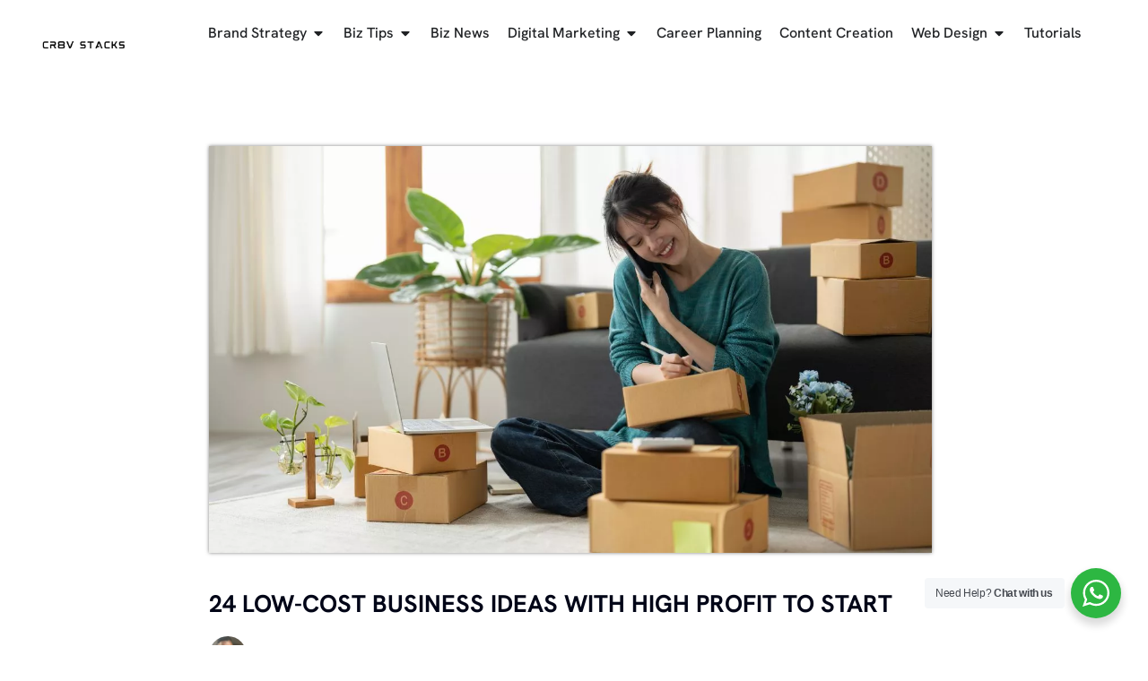

--- FILE ---
content_type: text/html; charset=UTF-8
request_url: https://cr8vstacks.com/low-cost-business-ideas-with-high-profit-to-start/
body_size: 40826
content:
<!doctype html>
<html lang="en-US" prefix="og: https://ogp.me/ns#">
<head>
	<meta charset="UTF-8">
	<meta name="viewport" content="width=device-width, initial-scale=1">
	<link rel="profile" href="https://gmpg.org/xfn/11">
	
<!-- Search Engine Optimization by Rank Math - https://rankmath.com/ -->
<title>24 Low-cost Business Ideas With High Profit To Start | Cr8v Stacks</title>
<meta name="description" content="Discover low-cost business ideas with high profit potential. Start your entrepreneurial journey with our hot new business ideas you can try"/>
<meta name="robots" content="follow, index, max-snippet:-1, max-video-preview:-1, max-image-preview:large"/>
<link rel="canonical" href="https://cr8vstacks.com/low-cost-business-ideas-with-high-profit-to-start/" />
<meta property="og:locale" content="en_US" />
<meta property="og:type" content="article" />
<meta property="og:title" content="24 Low-cost Business Ideas With High Profit To Start | Cr8v Stacks" />
<meta property="og:description" content="Discover low-cost business ideas with high profit potential. Start your entrepreneurial journey with our hot new business ideas you can try" />
<meta property="og:url" content="https://cr8vstacks.com/low-cost-business-ideas-with-high-profit-to-start/" />
<meta property="og:site_name" content="Cr8v Stacks" />
<meta property="article:publisher" content="https://www.facebook.com/cr8vstacks" />
<meta property="article:author" content="https://www.facebook.com/mallami.adekunle" />
<meta property="article:tag" content="brand marketing" />
<meta property="article:tag" content="content creator" />
<meta property="article:tag" content="digital marketing" />
<meta property="article:tag" content="ecommerce website" />
<meta property="article:tag" content="low-cost business ideas with high profit" />
<meta property="article:tag" content="marketing" />
<meta property="article:tag" content="side hustle" />
<meta property="article:tag" content="small business" />
<meta property="article:tag" content="small business advice" />
<meta property="article:tag" content="website design" />
<meta property="article:section" content="Small Business Hub" />
<meta property="og:updated_time" content="2023-02-25T18:18:36+01:00" />
<meta property="og:image" content="https://i0.wp.com/cr8vstacks.com/wp-content/uploads/2023/02/low-cost-business-ideas-with-high-profit-to-start-1.jpg" />
<meta property="og:image:secure_url" content="https://i0.wp.com/cr8vstacks.com/wp-content/uploads/2023/02/low-cost-business-ideas-with-high-profit-to-start-1.jpg" />
<meta property="og:image:width" content="1280" />
<meta property="og:image:height" content="720" />
<meta property="og:image:alt" content="low-cost business ideas with high profit" />
<meta property="og:image:type" content="image/jpeg" />
<meta property="article:published_time" content="2023-02-25T09:47:27+01:00" />
<meta property="article:modified_time" content="2023-02-25T18:18:36+01:00" />
<meta name="twitter:card" content="summary_large_image" />
<meta name="twitter:title" content="24 Low-cost Business Ideas With High Profit To Start | Cr8v Stacks" />
<meta name="twitter:description" content="Discover low-cost business ideas with high profit potential. Start your entrepreneurial journey with our hot new business ideas you can try" />
<meta name="twitter:site" content="@https://www.twitter.com/fiezie92" />
<meta name="twitter:creator" content="@https://www.twitter.com/fiezie92" />
<meta name="twitter:image" content="https://i0.wp.com/cr8vstacks.com/wp-content/uploads/2023/02/low-cost-business-ideas-with-high-profit-to-start-1.jpg" />
<meta name="twitter:label1" content="Written by" />
<meta name="twitter:data1" content="Mallami Adekunle" />
<meta name="twitter:label2" content="Time to read" />
<meta name="twitter:data2" content="16 minutes" />
<script type="application/ld+json" class="rank-math-schema">{"@context":"https://schema.org","@graph":[{"@type":"Place","@id":"https://cr8vstacks.com/#place","address":{"@type":"PostalAddress","streetAddress":"7","addressLocality":"1b Dagunro Close","addressRegion":"Ogudu, Lagos State","postalCode":"100242","addressCountry":"Nigeria"}},{"@type":"Organization","@id":"https://cr8vstacks.com/#organization","name":"Cr8v Stacks","url":"https://cr8vstacks.com","sameAs":["https://www.facebook.com/cr8vstacks","https://twitter.com/https://www.twitter.com/fiezie92"],"email":"cr8vstacks@gmail.com","address":{"@type":"PostalAddress","streetAddress":"7","addressLocality":"1b Dagunro Close","addressRegion":"Ogudu, Lagos State","postalCode":"100242","addressCountry":"Nigeria"},"logo":{"@type":"ImageObject","@id":"https://cr8vstacks.com/#logo","url":"https://cr8vstacks.com/wp-content/uploads/2021/06/Untitled-design16.png","contentUrl":"https://cr8vstacks.com/wp-content/uploads/2021/06/Untitled-design16.png","caption":"Cr8v Stacks","inLanguage":"en-US","width":"205","height":"65"},"contactPoint":[{"@type":"ContactPoint","telephone":"+2347054963639","contactType":"customer support"}],"location":{"@id":"https://cr8vstacks.com/#place"}},{"@type":"WebSite","@id":"https://cr8vstacks.com/#website","url":"https://cr8vstacks.com","name":"Cr8v Stacks","publisher":{"@id":"https://cr8vstacks.com/#organization"},"inLanguage":"en-US"},{"@type":"ImageObject","@id":"https://i0.wp.com/cr8vstacks.com/wp-content/uploads/2023/02/low-cost-business-ideas-with-high-profit-to-start-1.jpg?fit=1280%2C720&amp;ssl=1","url":"https://i0.wp.com/cr8vstacks.com/wp-content/uploads/2023/02/low-cost-business-ideas-with-high-profit-to-start-1.jpg?fit=1280%2C720&amp;ssl=1","width":"1280","height":"720","inLanguage":"en-US"},{"@type":"WebPage","@id":"https://cr8vstacks.com/low-cost-business-ideas-with-high-profit-to-start/#webpage","url":"https://cr8vstacks.com/low-cost-business-ideas-with-high-profit-to-start/","name":"24 Low-cost Business Ideas With High Profit To Start | Cr8v Stacks","datePublished":"2023-02-25T09:47:27+01:00","dateModified":"2023-02-25T18:18:36+01:00","isPartOf":{"@id":"https://cr8vstacks.com/#website"},"primaryImageOfPage":{"@id":"https://i0.wp.com/cr8vstacks.com/wp-content/uploads/2023/02/low-cost-business-ideas-with-high-profit-to-start-1.jpg?fit=1280%2C720&amp;ssl=1"},"inLanguage":"en-US"},{"@type":"Person","@id":"https://cr8vstacks.com/low-cost-business-ideas-with-high-profit-to-start/#author","name":"Mallami Adekunle","image":{"@type":"ImageObject","@id":"https://secure.gravatar.com/avatar/a844b0ef552e1748f62eca2644d5bc7b89df2a032e58fef3054c8acd0a8d7d14?s=96&amp;d=mm&amp;r=g","url":"https://secure.gravatar.com/avatar/a844b0ef552e1748f62eca2644d5bc7b89df2a032e58fef3054c8acd0a8d7d14?s=96&amp;d=mm&amp;r=g","caption":"Mallami Adekunle","inLanguage":"en-US"},"sameAs":["https://cr8vstacks.com"],"worksFor":{"@id":"https://cr8vstacks.com/#organization"}},{"@type":"BlogPosting","headline":"24 Low-cost Business Ideas With High Profit To Start | Cr8v Stacks","keywords":"low-cost business ideas with high profit","datePublished":"2023-02-25T09:47:27+01:00","dateModified":"2023-02-25T18:18:36+01:00","articleSection":"Career Planning, Small Business Hub","author":{"@id":"https://cr8vstacks.com/low-cost-business-ideas-with-high-profit-to-start/#author","name":"Mallami Adekunle"},"publisher":{"@id":"https://cr8vstacks.com/#organization"},"description":"Discover low-cost business ideas with high profit potential. Start your entrepreneurial journey with our hot new business ideas you can try","name":"24 Low-cost Business Ideas With High Profit To Start | Cr8v Stacks","@id":"https://cr8vstacks.com/low-cost-business-ideas-with-high-profit-to-start/#richSnippet","isPartOf":{"@id":"https://cr8vstacks.com/low-cost-business-ideas-with-high-profit-to-start/#webpage"},"image":{"@id":"https://i0.wp.com/cr8vstacks.com/wp-content/uploads/2023/02/low-cost-business-ideas-with-high-profit-to-start-1.jpg?fit=1280%2C720&amp;ssl=1"},"inLanguage":"en-US","mainEntityOfPage":{"@id":"https://cr8vstacks.com/low-cost-business-ideas-with-high-profit-to-start/#webpage"}}]}</script>
<!-- /Rank Math WordPress SEO plugin -->

<link rel='dns-prefetch' href='//stats.wp.com' />
<link rel='preconnect' href='//i0.wp.com' />
<link rel='preconnect' href='//c0.wp.com' />
<link rel="alternate" type="application/rss+xml" title="Cr8v Stacks &raquo; Feed" href="https://cr8vstacks.com/feed/" />
<link rel="alternate" type="application/rss+xml" title="Cr8v Stacks &raquo; Comments Feed" href="https://cr8vstacks.com/comments/feed/" />
<link rel="alternate" type="application/rss+xml" title="Cr8v Stacks &raquo; 24 low-cost business ideas with high profit to start Comments Feed" href="https://cr8vstacks.com/low-cost-business-ideas-with-high-profit-to-start/feed/" />
<link rel="alternate" title="oEmbed (JSON)" type="application/json+oembed" href="https://cr8vstacks.com/wp-json/oembed/1.0/embed?url=https%3A%2F%2Fcr8vstacks.com%2Flow-cost-business-ideas-with-high-profit-to-start%2F" />
<link rel="alternate" title="oEmbed (XML)" type="text/xml+oembed" href="https://cr8vstacks.com/wp-json/oembed/1.0/embed?url=https%3A%2F%2Fcr8vstacks.com%2Flow-cost-business-ideas-with-high-profit-to-start%2F&#038;format=xml" />
<style id='wp-img-auto-sizes-contain-inline-css'>
img:is([sizes=auto i],[sizes^="auto," i]){contain-intrinsic-size:3000px 1500px}
/*# sourceURL=wp-img-auto-sizes-contain-inline-css */
</style>
<link rel='stylesheet' id='urvanov_syntax_highlighter-css' href='https://cr8vstacks.com/wp-content/plugins/urvanov-syntax-highlighter/css/min/urvanov_syntax_highlighter.min.css' media='all' />
<style id='wp-emoji-styles-inline-css'>

	img.wp-smiley, img.emoji {
		display: inline !important;
		border: none !important;
		box-shadow: none !important;
		height: 1em !important;
		width: 1em !important;
		margin: 0 0.07em !important;
		vertical-align: -0.1em !important;
		background: none !important;
		padding: 0 !important;
	}
/*# sourceURL=wp-emoji-styles-inline-css */
</style>
<link rel='stylesheet' id='wp-block-library-css' href='https://c0.wp.com/c/6.9/wp-includes/css/dist/block-library/style.min.css' media='all' />
<link rel='stylesheet' id='mediaelement-css' href='https://c0.wp.com/c/6.9/wp-includes/js/mediaelement/mediaelementplayer-legacy.min.css' media='all' />
<link rel='stylesheet' id='wp-mediaelement-css' href='https://c0.wp.com/c/6.9/wp-includes/js/mediaelement/wp-mediaelement.min.css' media='all' />
<style id='jetpack-sharing-buttons-style-inline-css'>
.jetpack-sharing-buttons__services-list{display:flex;flex-direction:row;flex-wrap:wrap;gap:0;list-style-type:none;margin:5px;padding:0}.jetpack-sharing-buttons__services-list.has-small-icon-size{font-size:12px}.jetpack-sharing-buttons__services-list.has-normal-icon-size{font-size:16px}.jetpack-sharing-buttons__services-list.has-large-icon-size{font-size:24px}.jetpack-sharing-buttons__services-list.has-huge-icon-size{font-size:36px}@media print{.jetpack-sharing-buttons__services-list{display:none!important}}.editor-styles-wrapper .wp-block-jetpack-sharing-buttons{gap:0;padding-inline-start:0}ul.jetpack-sharing-buttons__services-list.has-background{padding:1.25em 2.375em}
/*# sourceURL=https://cr8vstacks.com/wp-content/plugins/jetpack/_inc/blocks/sharing-buttons/view.css */
</style>
<style id='filebird-block-filebird-gallery-style-inline-css'>
ul.filebird-block-filebird-gallery{margin:auto!important;padding:0!important;width:100%}ul.filebird-block-filebird-gallery.layout-grid{display:grid;grid-gap:20px;align-items:stretch;grid-template-columns:repeat(var(--columns),1fr);justify-items:stretch}ul.filebird-block-filebird-gallery.layout-grid li img{border:1px solid #ccc;box-shadow:2px 2px 6px 0 rgba(0,0,0,.3);height:100%;max-width:100%;-o-object-fit:cover;object-fit:cover;width:100%}ul.filebird-block-filebird-gallery.layout-masonry{-moz-column-count:var(--columns);-moz-column-gap:var(--space);column-gap:var(--space);-moz-column-width:var(--min-width);columns:var(--min-width) var(--columns);display:block;overflow:auto}ul.filebird-block-filebird-gallery.layout-masonry li{margin-bottom:var(--space)}ul.filebird-block-filebird-gallery li{list-style:none}ul.filebird-block-filebird-gallery li figure{height:100%;margin:0;padding:0;position:relative;width:100%}ul.filebird-block-filebird-gallery li figure figcaption{background:linear-gradient(0deg,rgba(0,0,0,.7),rgba(0,0,0,.3) 70%,transparent);bottom:0;box-sizing:border-box;color:#fff;font-size:.8em;margin:0;max-height:100%;overflow:auto;padding:3em .77em .7em;position:absolute;text-align:center;width:100%;z-index:2}ul.filebird-block-filebird-gallery li figure figcaption a{color:inherit}

/*# sourceURL=https://cr8vstacks.com/wp-content/plugins/filebird/blocks/filebird-gallery/build/style-index.css */
</style>
<link rel='stylesheet' id='nta-css-popup-css' href='https://cr8vstacks.com/wp-content/plugins/wp-whatsapp/assets/dist/css/style.css' media='all' />
<style id='global-styles-inline-css'>
:root{--wp--preset--aspect-ratio--square: 1;--wp--preset--aspect-ratio--4-3: 4/3;--wp--preset--aspect-ratio--3-4: 3/4;--wp--preset--aspect-ratio--3-2: 3/2;--wp--preset--aspect-ratio--2-3: 2/3;--wp--preset--aspect-ratio--16-9: 16/9;--wp--preset--aspect-ratio--9-16: 9/16;--wp--preset--color--black: #000000;--wp--preset--color--cyan-bluish-gray: #abb8c3;--wp--preset--color--white: #ffffff;--wp--preset--color--pale-pink: #f78da7;--wp--preset--color--vivid-red: #cf2e2e;--wp--preset--color--luminous-vivid-orange: #ff6900;--wp--preset--color--luminous-vivid-amber: #fcb900;--wp--preset--color--light-green-cyan: #7bdcb5;--wp--preset--color--vivid-green-cyan: #00d084;--wp--preset--color--pale-cyan-blue: #8ed1fc;--wp--preset--color--vivid-cyan-blue: #0693e3;--wp--preset--color--vivid-purple: #9b51e0;--wp--preset--gradient--vivid-cyan-blue-to-vivid-purple: linear-gradient(135deg,rgb(6,147,227) 0%,rgb(155,81,224) 100%);--wp--preset--gradient--light-green-cyan-to-vivid-green-cyan: linear-gradient(135deg,rgb(122,220,180) 0%,rgb(0,208,130) 100%);--wp--preset--gradient--luminous-vivid-amber-to-luminous-vivid-orange: linear-gradient(135deg,rgb(252,185,0) 0%,rgb(255,105,0) 100%);--wp--preset--gradient--luminous-vivid-orange-to-vivid-red: linear-gradient(135deg,rgb(255,105,0) 0%,rgb(207,46,46) 100%);--wp--preset--gradient--very-light-gray-to-cyan-bluish-gray: linear-gradient(135deg,rgb(238,238,238) 0%,rgb(169,184,195) 100%);--wp--preset--gradient--cool-to-warm-spectrum: linear-gradient(135deg,rgb(74,234,220) 0%,rgb(151,120,209) 20%,rgb(207,42,186) 40%,rgb(238,44,130) 60%,rgb(251,105,98) 80%,rgb(254,248,76) 100%);--wp--preset--gradient--blush-light-purple: linear-gradient(135deg,rgb(255,206,236) 0%,rgb(152,150,240) 100%);--wp--preset--gradient--blush-bordeaux: linear-gradient(135deg,rgb(254,205,165) 0%,rgb(254,45,45) 50%,rgb(107,0,62) 100%);--wp--preset--gradient--luminous-dusk: linear-gradient(135deg,rgb(255,203,112) 0%,rgb(199,81,192) 50%,rgb(65,88,208) 100%);--wp--preset--gradient--pale-ocean: linear-gradient(135deg,rgb(255,245,203) 0%,rgb(182,227,212) 50%,rgb(51,167,181) 100%);--wp--preset--gradient--electric-grass: linear-gradient(135deg,rgb(202,248,128) 0%,rgb(113,206,126) 100%);--wp--preset--gradient--midnight: linear-gradient(135deg,rgb(2,3,129) 0%,rgb(40,116,252) 100%);--wp--preset--font-size--small: 13px;--wp--preset--font-size--medium: 20px;--wp--preset--font-size--large: 36px;--wp--preset--font-size--x-large: 42px;--wp--preset--spacing--20: 0.44rem;--wp--preset--spacing--30: 0.67rem;--wp--preset--spacing--40: 1rem;--wp--preset--spacing--50: 1.5rem;--wp--preset--spacing--60: 2.25rem;--wp--preset--spacing--70: 3.38rem;--wp--preset--spacing--80: 5.06rem;--wp--preset--shadow--natural: 6px 6px 9px rgba(0, 0, 0, 0.2);--wp--preset--shadow--deep: 12px 12px 50px rgba(0, 0, 0, 0.4);--wp--preset--shadow--sharp: 6px 6px 0px rgba(0, 0, 0, 0.2);--wp--preset--shadow--outlined: 6px 6px 0px -3px rgb(255, 255, 255), 6px 6px rgb(0, 0, 0);--wp--preset--shadow--crisp: 6px 6px 0px rgb(0, 0, 0);}:root { --wp--style--global--content-size: 800px;--wp--style--global--wide-size: 1200px; }:where(body) { margin: 0; }.wp-site-blocks > .alignleft { float: left; margin-right: 2em; }.wp-site-blocks > .alignright { float: right; margin-left: 2em; }.wp-site-blocks > .aligncenter { justify-content: center; margin-left: auto; margin-right: auto; }:where(.wp-site-blocks) > * { margin-block-start: 24px; margin-block-end: 0; }:where(.wp-site-blocks) > :first-child { margin-block-start: 0; }:where(.wp-site-blocks) > :last-child { margin-block-end: 0; }:root { --wp--style--block-gap: 24px; }:root :where(.is-layout-flow) > :first-child{margin-block-start: 0;}:root :where(.is-layout-flow) > :last-child{margin-block-end: 0;}:root :where(.is-layout-flow) > *{margin-block-start: 24px;margin-block-end: 0;}:root :where(.is-layout-constrained) > :first-child{margin-block-start: 0;}:root :where(.is-layout-constrained) > :last-child{margin-block-end: 0;}:root :where(.is-layout-constrained) > *{margin-block-start: 24px;margin-block-end: 0;}:root :where(.is-layout-flex){gap: 24px;}:root :where(.is-layout-grid){gap: 24px;}.is-layout-flow > .alignleft{float: left;margin-inline-start: 0;margin-inline-end: 2em;}.is-layout-flow > .alignright{float: right;margin-inline-start: 2em;margin-inline-end: 0;}.is-layout-flow > .aligncenter{margin-left: auto !important;margin-right: auto !important;}.is-layout-constrained > .alignleft{float: left;margin-inline-start: 0;margin-inline-end: 2em;}.is-layout-constrained > .alignright{float: right;margin-inline-start: 2em;margin-inline-end: 0;}.is-layout-constrained > .aligncenter{margin-left: auto !important;margin-right: auto !important;}.is-layout-constrained > :where(:not(.alignleft):not(.alignright):not(.alignfull)){max-width: var(--wp--style--global--content-size);margin-left: auto !important;margin-right: auto !important;}.is-layout-constrained > .alignwide{max-width: var(--wp--style--global--wide-size);}body .is-layout-flex{display: flex;}.is-layout-flex{flex-wrap: wrap;align-items: center;}.is-layout-flex > :is(*, div){margin: 0;}body .is-layout-grid{display: grid;}.is-layout-grid > :is(*, div){margin: 0;}body{padding-top: 0px;padding-right: 0px;padding-bottom: 0px;padding-left: 0px;}a:where(:not(.wp-element-button)){text-decoration: underline;}:root :where(.wp-element-button, .wp-block-button__link){background-color: #32373c;border-width: 0;color: #fff;font-family: inherit;font-size: inherit;font-style: inherit;font-weight: inherit;letter-spacing: inherit;line-height: inherit;padding-top: calc(0.667em + 2px);padding-right: calc(1.333em + 2px);padding-bottom: calc(0.667em + 2px);padding-left: calc(1.333em + 2px);text-decoration: none;text-transform: inherit;}.has-black-color{color: var(--wp--preset--color--black) !important;}.has-cyan-bluish-gray-color{color: var(--wp--preset--color--cyan-bluish-gray) !important;}.has-white-color{color: var(--wp--preset--color--white) !important;}.has-pale-pink-color{color: var(--wp--preset--color--pale-pink) !important;}.has-vivid-red-color{color: var(--wp--preset--color--vivid-red) !important;}.has-luminous-vivid-orange-color{color: var(--wp--preset--color--luminous-vivid-orange) !important;}.has-luminous-vivid-amber-color{color: var(--wp--preset--color--luminous-vivid-amber) !important;}.has-light-green-cyan-color{color: var(--wp--preset--color--light-green-cyan) !important;}.has-vivid-green-cyan-color{color: var(--wp--preset--color--vivid-green-cyan) !important;}.has-pale-cyan-blue-color{color: var(--wp--preset--color--pale-cyan-blue) !important;}.has-vivid-cyan-blue-color{color: var(--wp--preset--color--vivid-cyan-blue) !important;}.has-vivid-purple-color{color: var(--wp--preset--color--vivid-purple) !important;}.has-black-background-color{background-color: var(--wp--preset--color--black) !important;}.has-cyan-bluish-gray-background-color{background-color: var(--wp--preset--color--cyan-bluish-gray) !important;}.has-white-background-color{background-color: var(--wp--preset--color--white) !important;}.has-pale-pink-background-color{background-color: var(--wp--preset--color--pale-pink) !important;}.has-vivid-red-background-color{background-color: var(--wp--preset--color--vivid-red) !important;}.has-luminous-vivid-orange-background-color{background-color: var(--wp--preset--color--luminous-vivid-orange) !important;}.has-luminous-vivid-amber-background-color{background-color: var(--wp--preset--color--luminous-vivid-amber) !important;}.has-light-green-cyan-background-color{background-color: var(--wp--preset--color--light-green-cyan) !important;}.has-vivid-green-cyan-background-color{background-color: var(--wp--preset--color--vivid-green-cyan) !important;}.has-pale-cyan-blue-background-color{background-color: var(--wp--preset--color--pale-cyan-blue) !important;}.has-vivid-cyan-blue-background-color{background-color: var(--wp--preset--color--vivid-cyan-blue) !important;}.has-vivid-purple-background-color{background-color: var(--wp--preset--color--vivid-purple) !important;}.has-black-border-color{border-color: var(--wp--preset--color--black) !important;}.has-cyan-bluish-gray-border-color{border-color: var(--wp--preset--color--cyan-bluish-gray) !important;}.has-white-border-color{border-color: var(--wp--preset--color--white) !important;}.has-pale-pink-border-color{border-color: var(--wp--preset--color--pale-pink) !important;}.has-vivid-red-border-color{border-color: var(--wp--preset--color--vivid-red) !important;}.has-luminous-vivid-orange-border-color{border-color: var(--wp--preset--color--luminous-vivid-orange) !important;}.has-luminous-vivid-amber-border-color{border-color: var(--wp--preset--color--luminous-vivid-amber) !important;}.has-light-green-cyan-border-color{border-color: var(--wp--preset--color--light-green-cyan) !important;}.has-vivid-green-cyan-border-color{border-color: var(--wp--preset--color--vivid-green-cyan) !important;}.has-pale-cyan-blue-border-color{border-color: var(--wp--preset--color--pale-cyan-blue) !important;}.has-vivid-cyan-blue-border-color{border-color: var(--wp--preset--color--vivid-cyan-blue) !important;}.has-vivid-purple-border-color{border-color: var(--wp--preset--color--vivid-purple) !important;}.has-vivid-cyan-blue-to-vivid-purple-gradient-background{background: var(--wp--preset--gradient--vivid-cyan-blue-to-vivid-purple) !important;}.has-light-green-cyan-to-vivid-green-cyan-gradient-background{background: var(--wp--preset--gradient--light-green-cyan-to-vivid-green-cyan) !important;}.has-luminous-vivid-amber-to-luminous-vivid-orange-gradient-background{background: var(--wp--preset--gradient--luminous-vivid-amber-to-luminous-vivid-orange) !important;}.has-luminous-vivid-orange-to-vivid-red-gradient-background{background: var(--wp--preset--gradient--luminous-vivid-orange-to-vivid-red) !important;}.has-very-light-gray-to-cyan-bluish-gray-gradient-background{background: var(--wp--preset--gradient--very-light-gray-to-cyan-bluish-gray) !important;}.has-cool-to-warm-spectrum-gradient-background{background: var(--wp--preset--gradient--cool-to-warm-spectrum) !important;}.has-blush-light-purple-gradient-background{background: var(--wp--preset--gradient--blush-light-purple) !important;}.has-blush-bordeaux-gradient-background{background: var(--wp--preset--gradient--blush-bordeaux) !important;}.has-luminous-dusk-gradient-background{background: var(--wp--preset--gradient--luminous-dusk) !important;}.has-pale-ocean-gradient-background{background: var(--wp--preset--gradient--pale-ocean) !important;}.has-electric-grass-gradient-background{background: var(--wp--preset--gradient--electric-grass) !important;}.has-midnight-gradient-background{background: var(--wp--preset--gradient--midnight) !important;}.has-small-font-size{font-size: var(--wp--preset--font-size--small) !important;}.has-medium-font-size{font-size: var(--wp--preset--font-size--medium) !important;}.has-large-font-size{font-size: var(--wp--preset--font-size--large) !important;}.has-x-large-font-size{font-size: var(--wp--preset--font-size--x-large) !important;}
:root :where(.wp-block-pullquote){font-size: 1.5em;line-height: 1.6;}
/*# sourceURL=global-styles-inline-css */
</style>
<link rel='stylesheet' id='contact-form-7-css' href='https://cr8vstacks.com/wp-content/plugins/contact-form-7/includes/css/styles.css' media='all' />
<link rel='stylesheet' id='hello-elementor-css' href='https://cr8vstacks.com/wp-content/themes/hello-elementor/assets/css/reset.css' media='all' />
<link rel='stylesheet' id='hello-elementor-theme-style-css' href='https://cr8vstacks.com/wp-content/themes/hello-elementor/assets/css/theme.css' media='all' />
<link rel='stylesheet' id='hello-elementor-header-footer-css' href='https://cr8vstacks.com/wp-content/themes/hello-elementor/assets/css/header-footer.css' media='all' />
<link rel='stylesheet' id='elementor-frontend-css' href='https://cr8vstacks.com/wp-content/plugins/elementor/assets/css/frontend.min.css' media='all' />
<link rel='stylesheet' id='elementor-post-80-css' href='https://cr8vstacks.com/wp-content/uploads/elementor/css/post-80.css' media='all' />
<link rel='stylesheet' id='widget-image-css' href='https://cr8vstacks.com/wp-content/plugins/elementor/assets/css/widget-image.min.css' media='all' />
<link rel='stylesheet' id='widget-heading-css' href='https://cr8vstacks.com/wp-content/plugins/elementor/assets/css/widget-heading.min.css' media='all' />
<link rel='stylesheet' id='widget-mega-menu-css' href='https://cr8vstacks.com/wp-content/plugins/elementor-pro/assets/css/widget-mega-menu.min.css' media='all' />
<link rel='stylesheet' id='widget-nav-menu-css' href='https://cr8vstacks.com/wp-content/plugins/elementor-pro/assets/css/widget-nav-menu.min.css' media='all' />
<link rel='stylesheet' id='widget-social-icons-css' href='https://cr8vstacks.com/wp-content/plugins/elementor/assets/css/widget-social-icons.min.css' media='all' />
<link rel='stylesheet' id='e-apple-webkit-css' href='https://cr8vstacks.com/wp-content/plugins/elementor/assets/css/conditionals/apple-webkit.min.css' media='all' />
<link rel='stylesheet' id='widget-post-info-css' href='https://cr8vstacks.com/wp-content/plugins/elementor-pro/assets/css/widget-post-info.min.css' media='all' />
<link rel='stylesheet' id='widget-icon-list-css' href='https://cr8vstacks.com/wp-content/plugins/elementor/assets/css/widget-icon-list.min.css' media='all' />
<link rel='stylesheet' id='swiper-css' href='https://cr8vstacks.com/wp-content/plugins/elementor/assets/lib/swiper/v8/css/swiper.min.css' media='all' />
<link rel='stylesheet' id='e-swiper-css' href='https://cr8vstacks.com/wp-content/plugins/elementor/assets/css/conditionals/e-swiper.min.css' media='all' />
<link rel='stylesheet' id='widget-author-box-css' href='https://cr8vstacks.com/wp-content/plugins/elementor-pro/assets/css/widget-author-box.min.css' media='all' />
<link rel='stylesheet' id='widget-posts-css' href='https://cr8vstacks.com/wp-content/plugins/elementor-pro/assets/css/widget-posts.min.css' media='all' />
<link rel='stylesheet' id='widget-form-css' href='https://cr8vstacks.com/wp-content/plugins/elementor-pro/assets/css/widget-form.min.css' media='all' />
<link rel='stylesheet' id='e-popup-css' href='https://cr8vstacks.com/wp-content/plugins/elementor-pro/assets/css/conditionals/popup.min.css' media='all' />
<link rel='stylesheet' id='font-awesome-5-all-css' href='https://cr8vstacks.com/wp-content/plugins/elementor/assets/lib/font-awesome/css/all.min.css' media='all' />
<link rel='stylesheet' id='font-awesome-4-shim-css' href='https://cr8vstacks.com/wp-content/plugins/elementor/assets/lib/font-awesome/css/v4-shims.min.css' media='all' />
<link rel='stylesheet' id='elementor-post-11986-css' href='https://cr8vstacks.com/wp-content/uploads/elementor/css/post-11986.css' media='all' />
<link rel='stylesheet' id='elementor-post-11209-css' href='https://cr8vstacks.com/wp-content/uploads/elementor/css/post-11209.css' media='all' />
<link rel='stylesheet' id='elementor-post-6460-css' href='https://cr8vstacks.com/wp-content/uploads/elementor/css/post-6460.css' media='all' />
<link rel='stylesheet' id='elementor-post-13559-css' href='https://cr8vstacks.com/wp-content/uploads/elementor/css/post-13559.css' media='all' />
<link rel='stylesheet' id='elementor-post-8920-css' href='https://cr8vstacks.com/wp-content/uploads/elementor/css/post-8920.css' media='all' />
<link rel='stylesheet' id='heateor_sss_frontend_css-css' href='https://cr8vstacks.com/wp-content/plugins/sassy-social-share/public/css/sassy-social-share-public.css' media='all' />
<style id='heateor_sss_frontend_css-inline-css'>
.heateor_sss_button_instagram span.heateor_sss_svg,a.heateor_sss_instagram span.heateor_sss_svg{background:radial-gradient(circle at 30% 107%,#fdf497 0,#fdf497 5%,#fd5949 45%,#d6249f 60%,#285aeb 90%)}.heateor_sss_horizontal_sharing .heateor_sss_svg,.heateor_sss_standard_follow_icons_container .heateor_sss_svg{color:#fff;border-width:0px;border-style:solid;border-color:transparent}.heateor_sss_horizontal_sharing .heateorSssTCBackground{color:#666}.heateor_sss_horizontal_sharing span.heateor_sss_svg:hover,.heateor_sss_standard_follow_icons_container span.heateor_sss_svg:hover{border-color:transparent;}.heateor_sss_vertical_sharing span.heateor_sss_svg,.heateor_sss_floating_follow_icons_container span.heateor_sss_svg{color:#fff;border-width:0px;border-style:solid;border-color:transparent;}.heateor_sss_vertical_sharing .heateorSssTCBackground{color:#666;}.heateor_sss_vertical_sharing span.heateor_sss_svg:hover,.heateor_sss_floating_follow_icons_container span.heateor_sss_svg:hover{border-color:transparent;}@media screen and (max-width:783px) {.heateor_sss_vertical_sharing{display:none!important}}
/*# sourceURL=heateor_sss_frontend_css-inline-css */
</style>
<link rel='stylesheet' id='ecs-styles-css' href='https://cr8vstacks.com/wp-content/plugins/ele-custom-skin/assets/css/ecs-style.css' media='all' />
<link rel='stylesheet' id='elementor-post-6159-css' href='https://cr8vstacks.com/wp-content/uploads/elementor/css/post-6159.css' media='all' />
<link rel='stylesheet' id='elementor-post-6210-css' href='https://cr8vstacks.com/wp-content/uploads/elementor/css/post-6210.css' media='all' />
<link rel='stylesheet' id='elementor-post-6456-css' href='https://cr8vstacks.com/wp-content/uploads/elementor/css/post-6456.css' media='all' />
<link rel='stylesheet' id='elementor-post-11093-css' href='https://cr8vstacks.com/wp-content/uploads/elementor/css/post-11093.css' media='all' />
<link rel='stylesheet' id='elementor-gf-local-titilliumweb-css' href='https://cr8vstacks.com/wp-content/uploads/elementor/google-fonts/css/titilliumweb.css' media='all' />
<link rel='stylesheet' id='elementor-gf-local-roboto-css' href='https://cr8vstacks.com/wp-content/uploads/elementor/google-fonts/css/roboto.css' media='all' />
<link rel='stylesheet' id='elementor-gf-local-hankengrotesk-css' href='https://cr8vstacks.com/wp-content/uploads/elementor/google-fonts/css/hankengrotesk.css' media='all' />
<script src="https://c0.wp.com/c/6.9/wp-includes/js/jquery/jquery.min.js" id="jquery-core-js"></script>
<script src="https://c0.wp.com/c/6.9/wp-includes/js/jquery/jquery-migrate.min.js" id="jquery-migrate-js"></script>
<script id="urvanov_syntax_highlighter_js-js-extra">
var UrvanovSyntaxHighlighterSyntaxSettings = {"version":"2.9.0","is_admin":"0","ajaxurl":"https://cr8vstacks.com/wp-admin/admin-ajax.php","prefix":"urvanov-syntax-highlighter-","setting":"urvanov-syntax-highlighter-setting","selected":"urvanov-syntax-highlighter-setting-selected","changed":"urvanov-syntax-highlighter-setting-changed","special":"urvanov-syntax-highlighter-setting-special","orig_value":"data-orig-value","debug":""};
var UrvanovSyntaxHighlighterSyntaxStrings = {"copy":"Copied to the clipboard","minimize":"Click To Expand Code"};
//# sourceURL=urvanov_syntax_highlighter_js-js-extra
</script>
<script src="https://cr8vstacks.com/wp-content/plugins/urvanov-syntax-highlighter/js/min/urvanov_syntax_highlighter.min.js" id="urvanov_syntax_highlighter_js-js"></script>
<script src="https://cr8vstacks.com/wp-content/plugins/elementor/assets/lib/font-awesome/js/v4-shims.min.js" id="font-awesome-4-shim-js"></script>
<script id="ecs_ajax_load-js-extra">
var ecs_ajax_params = {"ajaxurl":"https://cr8vstacks.com/wp-admin/admin-ajax.php","posts":"{\"page\":0,\"name\":\"low-cost-business-ideas-with-high-profit-to-start\",\"error\":\"\",\"m\":\"\",\"p\":0,\"post_parent\":\"\",\"subpost\":\"\",\"subpost_id\":\"\",\"attachment\":\"\",\"attachment_id\":0,\"pagename\":\"\",\"page_id\":0,\"second\":\"\",\"minute\":\"\",\"hour\":\"\",\"day\":0,\"monthnum\":0,\"year\":0,\"w\":0,\"category_name\":\"\",\"tag\":\"\",\"cat\":\"\",\"tag_id\":\"\",\"author\":\"\",\"author_name\":\"\",\"feed\":\"\",\"tb\":\"\",\"paged\":0,\"meta_key\":\"\",\"meta_value\":\"\",\"preview\":\"\",\"s\":\"\",\"sentence\":\"\",\"title\":\"\",\"fields\":\"all\",\"menu_order\":\"\",\"embed\":\"\",\"category__in\":[],\"category__not_in\":[],\"category__and\":[],\"post__in\":[],\"post__not_in\":[],\"post_name__in\":[],\"tag__in\":[],\"tag__not_in\":[],\"tag__and\":[],\"tag_slug__in\":[],\"tag_slug__and\":[],\"post_parent__in\":[],\"post_parent__not_in\":[],\"author__in\":[],\"author__not_in\":[],\"search_columns\":[],\"ignore_sticky_posts\":false,\"suppress_filters\":false,\"cache_results\":true,\"update_post_term_cache\":true,\"update_menu_item_cache\":false,\"lazy_load_term_meta\":true,\"update_post_meta_cache\":true,\"post_type\":\"\",\"posts_per_page\":10,\"nopaging\":false,\"comments_per_page\":\"50\",\"no_found_rows\":false,\"order\":\"DESC\"}"};
//# sourceURL=ecs_ajax_load-js-extra
</script>
<script src="https://cr8vstacks.com/wp-content/plugins/ele-custom-skin/assets/js/ecs_ajax_pagination.js" id="ecs_ajax_load-js"></script>
<script src="https://cr8vstacks.com/wp-content/plugins/ele-custom-skin/assets/js/ecs.js" id="ecs-script-js"></script>
<link rel="https://api.w.org/" href="https://cr8vstacks.com/wp-json/" /><link rel="alternate" title="JSON" type="application/json" href="https://cr8vstacks.com/wp-json/wp/v2/posts/9526" /><link rel="EditURI" type="application/rsd+xml" title="RSD" href="https://cr8vstacks.com/xmlrpc.php?rsd" />
<meta name="generator" content="WordPress 6.9" />
<link rel='shortlink' href='https://cr8vstacks.com/?p=9526' />
<!-<!-- Global site tag (gtag.js) - Google Analytics -->
<script async src="https://www.googletagmanager.com/gtag/js?id=UA-106589473-9"></script>
<script>
  window.dataLayer = window.dataLayer || [];
  function gtag(){dataLayer.push(arguments);}
  gtag('js', new Date());

  gtag('config', 'UA-106589473-9');
	gtag('set', {'user_id': 'USER_ID'}); // Set the user ID using signed-in user_id.
</script>

<script id="mcjs">!function(c,h,i,m,p){m=c.createElement(h),p=c.getElementsByTagName(h)[0],m.async=1,m.src=i,p.parentNode.insertBefore(m,p)}(document,"script","https://chimpstatic.com/mcjs-connected/js/users/fe96f6d2ac8f1c5c0d2934a33/a4fdd08c548251b3a94d9da62.js");</script>

<meta name="google-site-verification" content="Nk1byAJEz6dw8ywfU1SplFkxve5nudL-HHIVdOsATSY" />	<style>img#wpstats{display:none}</style>
		<style>
            /* Common Styling for Key Takeaways and Table of Contents */
            .custom-section {
                background: linear-gradient(135deg, #f5f7fa 0%, #e0e8f3 100%);
                border-radius: 12px;
                box-shadow: 0 4px 6px rgba(0, 0, 0, 0.1);
                padding: 25px;
                margin: 30px 0;
                border-left: none;
            }

            .custom-section p,
            .custom-section blockquote p {
                font-size: 16px;
                color: #2c3e50;
                margin-bottom: 20px;
                letter-spacing: 0.5px;
                text-align: center;
                font-weight: 500;
            }

            .custom-section ul {
                list-style-type: none;
                padding: 0;
                margin: 0;
            }

            .custom-section ul li {
                margin-bottom: 15px;
                padding: 10px 10px 10px 30px;
                background-color: rgba(255, 255, 255, 0.7);
                border-radius: 8px;
                transition: transform 0.2s ease-in-out;
                position: relative;
            }

            .custom-section ul li:hover {
                transform: translateX(5px);
            }

            .custom-section ul li blockquote {
                background: none;
                box-shadow: none;
                padding: 0;
                margin: 0;
                font-style: normal;
            }

            .custom-section ul li blockquote p {
                font-size: 16px;
                color: #333;
                text-align: left;
                font-weight: normal;
                margin-bottom: 0;
            }

            .custom-section ul li::before {
                content: "•";
                position: absolute;
                left: 10px;
                top: 50%;
                transform: translateY(-50%);
                color: #3498db;
                font-size: 20px;
                line-height: 1;
            }

            @media (min-width: 768px) {
                .custom-section ul {
                    display: grid;
                    grid-template-columns: repeat(2, 1fr);
                    gap: 10px;
                }
            }

            /* Custom TOC Styling */
            .custom-toc-header {
                display: flex;
                justify-content: space-between;
                align-items: center;
                padding-bottom: 15px;
            }
            .custom-toc-title {
                font-size: 18px;
                color: #2c3e50;
                margin: 0;
                font-weight: 500;
                letter-spacing: 0.5px;
            }
            .custom-toc-toggle {
                background: #3498db;
                color: white;
                border: none;
                padding: 5px 10px;
                cursor: pointer;
                border-radius: 3px;
                font-size: 14px;
                transition: background-color 0.3s ease;
            }
            .custom-toc-toggle:hover {
                background-color: #2980b9;
            }
            .custom-toc-item a {
                text-decoration: none;
                color: #34495e;
                font-size: 14px;
                font-weight: normal;
                display: block;
            }
            .custom-toc-item-2 { font-weight: 500; }
            .custom-toc-item-3 { padding-left: 20px; }
            .custom-toc-item-4 { padding-left: 40px; }
            .custom-toc-number {
                color: #3498db;
                margin-right: 5px;
                font-weight: 500;
            }
        </style><script>
            document.addEventListener("DOMContentLoaded", function() {
                var tocToggle = document.querySelector(".custom-toc-toggle");
                var tocList = document.querySelector(".custom-toc-list");
                
                tocToggle.addEventListener("click", function() {
                    if (tocList.style.display === "none") {
                        tocList.style.display = "block";
                        tocToggle.textContent = "Hide";
                    } else {
                        tocList.style.display = "none";
                        tocToggle.textContent = "Show";
                    }
                });

                // Add smooth scrolling to TOC links
                var tocLinks = document.querySelectorAll(".custom-toc-item a");
                tocLinks.forEach(function(link) {
                    link.addEventListener("click", function(e) {
                        e.preventDefault();
                        var targetId = this.getAttribute("href").substring(1);
                        var targetElement = document.getElementById(targetId);
                        if (targetElement) {
                            window.scrollTo({
                                top: targetElement.offsetTop - 100,
                                behavior: "smooth"
                            });
                        }
                    });
                });

                // Highlight current section in TOC
                window.addEventListener("scroll", function() {
                    var scrollPosition = window.pageYOffset;
                    document.querySelectorAll("h2[id^='toc-'], h3[id^='toc-'], h4[id^='toc-']").forEach(function(section) {
                        var sectionTop = section.offsetTop - 120;
                        var sectionBottom = sectionTop + section.offsetHeight;
                        if (scrollPosition >= sectionTop && scrollPosition < sectionBottom) {
                            var correspondingTocItem = document.querySelector(".custom-toc-item a[href='#" + section.id + "']");
                            if (correspondingTocItem) {
                                document.querySelectorAll(".custom-toc-item").forEach(function(item) {
                                    item.classList.remove("active");
                                });
                                correspondingTocItem.parentElement.classList.add("active");
                            }
                        }
                    });
                });
            });
        </script><meta name="generator" content="Elementor 3.34.3; features: e_font_icon_svg; settings: css_print_method-external, google_font-enabled, font_display-auto">
			<style>
				.e-con.e-parent:nth-of-type(n+4):not(.e-lazyloaded):not(.e-no-lazyload),
				.e-con.e-parent:nth-of-type(n+4):not(.e-lazyloaded):not(.e-no-lazyload) * {
					background-image: none !important;
				}
				@media screen and (max-height: 1024px) {
					.e-con.e-parent:nth-of-type(n+3):not(.e-lazyloaded):not(.e-no-lazyload),
					.e-con.e-parent:nth-of-type(n+3):not(.e-lazyloaded):not(.e-no-lazyload) * {
						background-image: none !important;
					}
				}
				@media screen and (max-height: 640px) {
					.e-con.e-parent:nth-of-type(n+2):not(.e-lazyloaded):not(.e-no-lazyload),
					.e-con.e-parent:nth-of-type(n+2):not(.e-lazyloaded):not(.e-no-lazyload) * {
						background-image: none !important;
					}
				}
			</style>
			<script>
  document.querySelectorAll('.my-ai-ebook').forEach(button => {
    button.addEventListener('click', function(e) {
      e.preventDefault();
      elementorProFrontend.modules.popup.showPopup({ id: 13559 }); // Replace 1234 with your popup ID
    });
  });
</script><style class="wpcode-css-snippet">.ai-cta-box {
  display: flex;
  flex-wrap: wrap;
  align-items: center;
  background: #f8f9fc;
  border-radius: 12px;
  padding: 2rem;
  box-shadow: 0 8px 20px rgba(0,0,0,0.04);
  gap: 2rem;
}
.ai-cta-image {
  max-width: 160px;
  border-radius: 8px;
  flex-shrink: 0;
}
.ai-cta-content {
  flex: 1;
  min-width: 250px;
}
.ai-cta-heading {
  font-size: 1.7rem;
  font-weight: 700;
  color: #1d1d1f;
  margin-bottom: 0.5rem;
}
.ai-cta-sub {
  font-size: 1rem;
  margin-bottom: 1.2rem;
  color: #5f6368;
}
.ai-cta-list {
  list-style: none;
  padding-left: 0;
  margin-bottom: 1.5rem;
}
.ai-cta-list li {
  margin-bottom: 0.6rem;
  font-weight: 500;
  color: #2d2d2f;
  position: relative;
  padding-left: 24px;
}
.ai-cta-list li::before {
  content: "✓";
  position: absolute;
  left: 0;
  color: #28a745;
  font-weight: bold;
}
.ai-cta-button {
  background: #3f51b5;
  color: #fff;
  padding: 0.8rem 1.6rem;
  border: none;
  border-radius: 6px;
  font-weight: 600;
  text-decoration: none;
  display: inline-block;
  transition: background 0.3s ease;
}
.ai-cta-button:hover {
  background: #303f9f;
}
@media (max-width: 768px) {
  .ai-cta-box {
    flex-direction: column;
    text-align: center;
  }
  .ai-cta-image {
    margin: 0 auto;
  }
}

.subtitle {
            font-size: 1.3em;
            color: #7f8c8d;
            text-align: center;
            margin-bottom: 30px;
        }
        .highlight {
            background: linear-gradient(120deg, #f39c12 0%, #e74c3c 100%);
            color: white;
            padding: 20px;
            border-radius: 8px;
            margin: 30px 0;
            font-weight: bold;
        }
        .pain-point {
            background: #ecf0f1;
            padding: 20px;
            border-left: 4px solid #e74c3c;
            margin: 20px 0;
            font-style: italic;
        }
        .benefit-list {
            background: #e8f5e8;
            padding: 25px;
            border-radius: 8px;
            margin: 25px 0;
        }
        .benefit-list ul {
            margin: 0;
            padding-left: 20px;
        }
        .benefit-list li {
            margin: 10px 0;
            font-weight: 500;
        }
        .testimonial {
            background: #f8f9fa;
            padding: 25px;
            border-radius: 8px;
            margin: 25px 0;
            border-left: 4px solid #3498db;
            font-style: italic;
        }
        .urgency {
            background: #fff3cd;
            border: 1px solid #ffeaa7;
            padding: 20px;
            border-radius: 8px;
            margin: 25px 0;
            font-weight: bold;
            text-align: center;
        }

.stats {
            display: flex;
            justify-content: space-around;
            text-align: center;
            margin: 30px 0;
            background: #ecf0f1;
            padding: 20px;
            border-radius: 8px;
        }
        .stat {
            flex: 1;
        }
        .stat-number {
            font-size: 2em;
            font-weight: bold;
            color: #e74c3c;
        }
        .stat-label {
            font-size: 0.9em;
            color: #7f8c8d;
        }
</style><script id="google_gtagjs" src="https://www.googletagmanager.com/gtag/js?id=G-EXYJ624505" async></script>
<script id="google_gtagjs-inline">
window.dataLayer = window.dataLayer || [];function gtag(){dataLayer.push(arguments);}gtag('js', new Date());gtag('config', 'G-EXYJ624505', {} );
</script>
<link rel="icon" href="https://i0.wp.com/cr8vstacks.com/wp-content/uploads/2021/04/cropped-IMG-9899-1-2.png?fit=32%2C32&#038;ssl=1" sizes="32x32" />
<link rel="icon" href="https://i0.wp.com/cr8vstacks.com/wp-content/uploads/2021/04/cropped-IMG-9899-1-2.png?fit=192%2C192&#038;ssl=1" sizes="192x192" />
<link rel="apple-touch-icon" href="https://i0.wp.com/cr8vstacks.com/wp-content/uploads/2021/04/cropped-IMG-9899-1-2.png?fit=180%2C180&#038;ssl=1" />
<meta name="msapplication-TileImage" content="https://i0.wp.com/cr8vstacks.com/wp-content/uploads/2021/04/cropped-IMG-9899-1-2.png?fit=270%2C270&#038;ssl=1" />
		<style id="wp-custom-css">
			.elementor-kit-80 h2 {
	font-size: 20px;
	font-weight: 700;
	padding-top:20px;
}

.elementor-kit-80 h3 {
	font-size: 18px;
	font-weight: 500;
}

a.customize-unpreviewable {
	color: #2424df !important;
}

a {
	color: #e81111;
}

[type="button"], [type="submit"], button {
	color: #0C1021;
	border: 1px solid #0C1021;
}

[type="button"]:focus, [type="button"]:hover, [type="submit"]:focus, [type="submit"]:hover, button:focus, button:hover {
	background-color: #20426F;
	border: #20426F;
}

/* Common Styling for Key Takeaways and Table of Contents */
.custom-section {
    background: linear-gradient(135deg, #f5f7fa 0%, #e0e8f3 100%);
    border-radius: 12px;
    box-shadow: 0 4px 6px rgba(0, 0, 0, 0.1);
    padding: 25px;
    margin: 30px 0;
    border-left: none;
}

.custom-section p,
.custom-section blockquote p {
    font-size: 16px;
    color: #2c3e50;
    margin-bottom: 20px;
    letter-spacing: 0.5px;
    text-align: center; /* Adjust text alignment as needed */
    font-weight: 500;
}

.custom-section ul {
    list-style-type: none;
    padding: 0;
    margin: 0;
}

.custom-section ul li {
    margin-bottom: 15px;
    padding: 10px 10px 10px 30px; /* Increased left padding */
    background-color: rgba(255, 255, 255, 0.7);
    border-radius: 8px;
    transition: transform 0.2s ease-in-out;
    position: relative; /* For absolute positioning of pseudo-element */
}

.custom-section ul li:hover {
    transform: translateX(5px);
}

.custom-section ul li blockquote {
    background: none;
    box-shadow: none;
    padding: 0;
    margin: 0;
    font-style: normal;
}

.custom-section ul li blockquote p {
    font-size: 16px;
    color: #333;
    text-align: left;
    font-weight: normal;
    margin-bottom: 0;
}

.custom-section ul li::before {
	content: "•";
    margin-right: 10px;
    left: 10px;
    top: 50%;
    transform: translateY(-50%);
    color: #3498db;
    font-size: 20px; /* Adjust size as needed */
    line-height: 1;
}

@media (min-width: 768px) {
    .custom-section ul {
        display: grid;
        grid-template-columns: repeat(2, 1fr);
        gap: 10px;
    }
}

.enlighter-t-enlighter {
  padding: 20px 5px 20px 0px;
  background-color: #353535;
	margin-top: 20px;
}

.enlighter-t-enlighter .enlighter-text {
	color: #d8d8d8;
}

.enlighter-t-enlighter.enlighter-linenumbers div.enlighter > div::before {
	background-color: #151515;
}

code {
	background-color: #80808024;
}		</style>
		</head>
<body class="wp-singular post-template-default single single-post postid-9526 single-format-standard wp-custom-logo wp-embed-responsive wp-theme-hello-elementor hello-elementor-default elementor-default elementor-template-full-width elementor-kit-80 elementor-page-6460">


<a class="skip-link screen-reader-text" href="#content">Skip to content</a>

		<div data-elementor-type="header" data-elementor-id="11986" class="elementor elementor-11986 elementor-location-header" data-elementor-post-type="elementor_library">
			<div class="elementor-element elementor-element-c0b4fcc e-con-full e-flex e-con e-parent" data-id="c0b4fcc" data-element_type="container" data-settings="{&quot;background_background&quot;:&quot;classic&quot;}">
		<div class="elementor-element elementor-element-cd6e1ee e-con-full e-flex e-con e-child" data-id="cd6e1ee" data-element_type="container">
				<div class="elementor-element elementor-element-f4f3b27 elementor-widget elementor-widget-theme-site-logo elementor-widget-image" data-id="f4f3b27" data-element_type="widget" data-widget_type="theme-site-logo.default">
											<a href="https://cr8vstacks.com">
			<img loading="lazy" width="205" height="65" src="https://i0.wp.com/cr8vstacks.com/wp-content/uploads/2022/08/1.png?fit=205%2C65&amp;ssl=1" class="attachment-full size-full wp-image-7909" alt="Cr8v Stacks Simple Logo" />				</a>
											</div>
				</div>
		<div class="elementor-element elementor-element-900a538 e-con-full e-flex e-con e-child" data-id="900a538" data-element_type="container">
				<div class="elementor-element elementor-element-57c4338 e-full_width e-n-menu-layout-horizontal e-n-menu-tablet elementor-widget elementor-widget-n-menu" data-id="57c4338" data-element_type="widget" data-settings="{&quot;menu_items&quot;:[{&quot;item_title&quot;:&quot;Brand Strategy&quot;,&quot;_id&quot;:&quot;e0c3dba&quot;,&quot;item_link&quot;:{&quot;url&quot;:&quot;#&quot;,&quot;is_external&quot;:&quot;&quot;,&quot;nofollow&quot;:&quot;&quot;,&quot;custom_attributes&quot;:&quot;&quot;},&quot;item_dropdown_content&quot;:&quot;yes&quot;,&quot;item_icon&quot;:{&quot;value&quot;:&quot;&quot;,&quot;library&quot;:&quot;&quot;},&quot;item_icon_active&quot;:null,&quot;element_id&quot;:&quot;&quot;},{&quot;item_title&quot;:&quot;Biz Tips&quot;,&quot;_id&quot;:&quot;37e36df&quot;,&quot;item_link&quot;:{&quot;url&quot;:&quot;https:\/\/cr8vstacks.com\/business-tips\/&quot;,&quot;is_external&quot;:&quot;&quot;,&quot;nofollow&quot;:&quot;&quot;,&quot;custom_attributes&quot;:&quot;&quot;},&quot;item_dropdown_content&quot;:&quot;yes&quot;,&quot;item_icon&quot;:{&quot;value&quot;:&quot;&quot;,&quot;library&quot;:&quot;&quot;},&quot;item_icon_active&quot;:null,&quot;element_id&quot;:&quot;&quot;},{&quot;item_title&quot;:&quot;Biz News&quot;,&quot;_id&quot;:&quot;10a85de&quot;,&quot;item_link&quot;:{&quot;url&quot;:&quot;https:\/\/cr8vstacks.com\/categories\/business-talk\/&quot;,&quot;is_external&quot;:&quot;&quot;,&quot;nofollow&quot;:&quot;&quot;,&quot;custom_attributes&quot;:&quot;&quot;},&quot;item_dropdown_content&quot;:&quot;no&quot;,&quot;item_icon&quot;:{&quot;value&quot;:&quot;&quot;,&quot;library&quot;:&quot;&quot;},&quot;item_icon_active&quot;:null,&quot;element_id&quot;:&quot;&quot;},{&quot;_id&quot;:&quot;cd8cd65&quot;,&quot;item_title&quot;:&quot;Digital Marketing&quot;,&quot;item_link&quot;:{&quot;url&quot;:&quot;https:\/\/cr8vstacks.com\/digital-marketing-news\/&quot;,&quot;is_external&quot;:&quot;&quot;,&quot;nofollow&quot;:&quot;&quot;,&quot;custom_attributes&quot;:&quot;&quot;},&quot;item_dropdown_content&quot;:&quot;yes&quot;,&quot;item_icon&quot;:{&quot;value&quot;:&quot;&quot;,&quot;library&quot;:&quot;&quot;},&quot;item_icon_active&quot;:null,&quot;element_id&quot;:&quot;&quot;},{&quot;_id&quot;:&quot;53a3821&quot;,&quot;item_title&quot;:&quot;Career Planning&quot;,&quot;item_link&quot;:{&quot;url&quot;:&quot;https:\/\/cr8vstacks.com\/career-planning\/&quot;,&quot;is_external&quot;:&quot;&quot;,&quot;nofollow&quot;:&quot;&quot;,&quot;custom_attributes&quot;:&quot;&quot;},&quot;item_dropdown_content&quot;:&quot;no&quot;,&quot;item_icon&quot;:{&quot;value&quot;:&quot;&quot;,&quot;library&quot;:&quot;&quot;},&quot;item_icon_active&quot;:null,&quot;element_id&quot;:&quot;&quot;},{&quot;_id&quot;:&quot;be93803&quot;,&quot;item_title&quot;:&quot;Content Creation&quot;,&quot;item_link&quot;:{&quot;url&quot;:&quot;https:\/\/cr8vstacks.com\/content-creation\/&quot;,&quot;is_external&quot;:&quot;&quot;,&quot;nofollow&quot;:&quot;&quot;,&quot;custom_attributes&quot;:&quot;&quot;},&quot;item_dropdown_content&quot;:&quot;no&quot;,&quot;item_icon&quot;:{&quot;value&quot;:&quot;&quot;,&quot;library&quot;:&quot;&quot;},&quot;item_icon_active&quot;:null,&quot;element_id&quot;:&quot;&quot;},{&quot;_id&quot;:&quot;14275a4&quot;,&quot;item_title&quot;:&quot;Web Design&quot;,&quot;item_link&quot;:{&quot;url&quot;:&quot;https:\/\/cr8vstacks.com\/web-design-and-development\/&quot;,&quot;is_external&quot;:&quot;&quot;,&quot;nofollow&quot;:&quot;&quot;,&quot;custom_attributes&quot;:&quot;&quot;},&quot;item_dropdown_content&quot;:&quot;yes&quot;,&quot;item_icon&quot;:{&quot;value&quot;:&quot;&quot;,&quot;library&quot;:&quot;&quot;},&quot;item_icon_active&quot;:null,&quot;element_id&quot;:&quot;&quot;},{&quot;_id&quot;:&quot;53843a7&quot;,&quot;item_title&quot;:&quot;Tutorials&quot;,&quot;item_link&quot;:{&quot;url&quot;:&quot;https:\/\/cr8vstacks.com\/tutorials\/&quot;,&quot;is_external&quot;:&quot;&quot;,&quot;nofollow&quot;:&quot;&quot;,&quot;custom_attributes&quot;:&quot;&quot;},&quot;item_dropdown_content&quot;:&quot;no&quot;,&quot;item_icon&quot;:{&quot;value&quot;:&quot;&quot;,&quot;library&quot;:&quot;&quot;},&quot;item_icon_active&quot;:null,&quot;element_id&quot;:&quot;&quot;}],&quot;item_position_horizontal&quot;:&quot;center&quot;,&quot;item_position_horizontal_tablet&quot;:&quot;end&quot;,&quot;content_width&quot;:&quot;full_width&quot;,&quot;item_layout&quot;:&quot;horizontal&quot;,&quot;open_on&quot;:&quot;hover&quot;,&quot;horizontal_scroll&quot;:&quot;disable&quot;,&quot;breakpoint_selector&quot;:&quot;tablet&quot;,&quot;menu_item_title_distance_from_content&quot;:{&quot;unit&quot;:&quot;px&quot;,&quot;size&quot;:0,&quot;sizes&quot;:[]},&quot;menu_item_title_distance_from_content_tablet&quot;:{&quot;unit&quot;:&quot;px&quot;,&quot;size&quot;:&quot;&quot;,&quot;sizes&quot;:[]},&quot;menu_item_title_distance_from_content_mobile&quot;:{&quot;unit&quot;:&quot;px&quot;,&quot;size&quot;:&quot;&quot;,&quot;sizes&quot;:[]}}" data-widget_type="mega-menu.default">
							<nav class="e-n-menu" data-widget-number="920" aria-label="Menu">
					<button class="e-n-menu-toggle" id="menu-toggle-920" aria-haspopup="true" aria-expanded="false" aria-controls="menubar-920" aria-label="Menu Toggle">
			<span class="e-n-menu-toggle-icon e-open">
				<svg class="e-font-icon-svg e-fas-grip-lines" viewBox="0 0 512 512" xmlns="http://www.w3.org/2000/svg"><path d="M496 288H16c-8.8 0-16 7.2-16 16v32c0 8.8 7.2 16 16 16h480c8.8 0 16-7.2 16-16v-32c0-8.8-7.2-16-16-16zm0-128H16c-8.8 0-16 7.2-16 16v32c0 8.8 7.2 16 16 16h480c8.8 0 16-7.2 16-16v-32c0-8.8-7.2-16-16-16z"></path></svg>			</span>
			<span class="e-n-menu-toggle-icon e-close">
				<svg class="e-font-icon-svg e-eicon-close" viewBox="0 0 1000 1000" xmlns="http://www.w3.org/2000/svg"><path d="M742 167L500 408 258 167C246 154 233 150 217 150 196 150 179 158 167 167 154 179 150 196 150 212 150 229 154 242 171 254L408 500 167 742C138 771 138 800 167 829 196 858 225 858 254 829L496 587 738 829C750 842 767 846 783 846 800 846 817 842 829 829 842 817 846 804 846 783 846 767 842 750 829 737L588 500 833 258C863 229 863 200 833 171 804 137 775 137 742 167Z"></path></svg>			</span>
		</button>
					<div class="e-n-menu-wrapper" id="menubar-920" aria-labelledby="menu-toggle-920">
				<ul class="e-n-menu-heading">
								<li class="e-n-menu-item">
				<div id="e-n-menu-title-9201" class="e-n-menu-title e-anchor">
					<a class="e-n-menu-title-container e-focus e-link" href="#" aria-current="page">												<span class="e-n-menu-title-text">
							Brand Strategy						</span>
					</a>											<button id="e-n-menu-dropdown-icon-9201" class="e-n-menu-dropdown-icon e-focus" data-tab-index="1" aria-haspopup="true" aria-expanded="false" aria-controls="e-n-menu-content-9201" >
							<span class="e-n-menu-dropdown-icon-opened">
								<svg aria-hidden="true" class="e-font-icon-svg e-fas-caret-up" viewBox="0 0 320 512" xmlns="http://www.w3.org/2000/svg"><path d="M288.662 352H31.338c-17.818 0-26.741-21.543-14.142-34.142l128.662-128.662c7.81-7.81 20.474-7.81 28.284 0l128.662 128.662c12.6 12.599 3.676 34.142-14.142 34.142z"></path></svg>								<span class="elementor-screen-only">Close Brand Strategy</span>
							</span>
							<span class="e-n-menu-dropdown-icon-closed">
								<svg aria-hidden="true" class="e-font-icon-svg e-fas-caret-down" viewBox="0 0 320 512" xmlns="http://www.w3.org/2000/svg"><path d="M31.3 192h257.3c17.8 0 26.7 21.5 14.1 34.1L174.1 354.8c-7.8 7.8-20.5 7.8-28.3 0L17.2 226.1C4.6 213.5 13.5 192 31.3 192z"></path></svg>								<span class="elementor-screen-only">Open Brand Strategy</span>
							</span>
						</button>
									</div>
									<div class="e-n-menu-content">
						<div id="e-n-menu-content-9201" data-tab-index="1" aria-labelledby="e-n-menu-dropdown-icon-9201" class="elementor-element elementor-element-16e7a4f e-flex e-con-boxed e-con e-child" data-id="16e7a4f" data-element_type="container" data-settings="{&quot;background_background&quot;:&quot;classic&quot;}">
					<div class="e-con-inner">
		<div class="elementor-element elementor-element-fd2137e e-flex e-con-boxed e-con e-child" data-id="fd2137e" data-element_type="container">
					<div class="e-con-inner">
		<div class="elementor-element elementor-element-537513b e-flex e-con-boxed e-con e-child" data-id="537513b" data-element_type="container">
					<div class="e-con-inner">
				<div class="elementor-element elementor-element-5c36400 elementor-widget elementor-widget-heading" data-id="5c36400" data-element_type="widget" data-widget_type="heading.default">
					<span class="elementor-heading-title elementor-size-default">Brand Strategy</span>				</div>
				<div class="elementor-element elementor-element-e3e8cc9 elementor-widget elementor-widget-text-editor" data-id="e3e8cc9" data-element_type="widget" data-widget_type="text-editor.default">
									<p style="text-align: left;">Crafting a unique identity for your business.</p>								</div>
					</div>
				</div>
		<div class="elementor-element elementor-element-8cbf0f4 e-flex e-con-boxed e-con e-child" data-id="8cbf0f4" data-element_type="container">
					<div class="e-con-inner">
		<div class="elementor-element elementor-element-7487d5b e-flex e-con-boxed e-con e-child" data-id="7487d5b" data-element_type="container" data-settings="{&quot;background_background&quot;:&quot;classic&quot;}">
					<div class="e-con-inner">
				<div class="elementor-element elementor-element-8c43cf7 elementor-widget__width-initial elementor-widget elementor-widget-heading" data-id="8c43cf7" data-element_type="widget" data-widget_type="heading.default">
					<span class="elementor-heading-title elementor-size-default"><a href="https://cr8vstacks.com/business-brand-strategy/business-marketing/">business marketing</a></span>				</div>
				<div class="elementor-element elementor-element-3310a7b elementor-view-default elementor-widget elementor-widget-icon" data-id="3310a7b" data-element_type="widget" data-widget_type="icon.default">
							<div class="elementor-icon-wrapper">
			<div class="elementor-icon">
			<svg aria-hidden="true" class="e-font-icon-svg e-fas-angle-right" viewBox="0 0 256 512" xmlns="http://www.w3.org/2000/svg"><path d="M224.3 273l-136 136c-9.4 9.4-24.6 9.4-33.9 0l-22.6-22.6c-9.4-9.4-9.4-24.6 0-33.9l96.4-96.4-96.4-96.4c-9.4-9.4-9.4-24.6 0-33.9L54.3 103c9.4-9.4 24.6-9.4 33.9 0l136 136c9.5 9.4 9.5 24.6.1 34z"></path></svg>			</div>
		</div>
						</div>
					</div>
				</div>
		<div class="elementor-element elementor-element-72d0ac0 e-flex e-con-boxed e-con e-child" data-id="72d0ac0" data-element_type="container" data-settings="{&quot;background_background&quot;:&quot;classic&quot;}">
					<div class="e-con-inner">
				<div class="elementor-element elementor-element-6c4fe86 elementor-widget__width-initial elementor-widget elementor-widget-heading" data-id="6c4fe86" data-element_type="widget" data-widget_type="heading.default">
					<span class="elementor-heading-title elementor-size-default"><a href="https://cr8vstacks.com/business-brand-strategy/business-productivity/">Business Productivity</a></span>				</div>
				<div class="elementor-element elementor-element-e24fc56 elementor-view-default elementor-widget elementor-widget-icon" data-id="e24fc56" data-element_type="widget" data-widget_type="icon.default">
							<div class="elementor-icon-wrapper">
			<div class="elementor-icon">
			<svg aria-hidden="true" class="e-font-icon-svg e-fas-angle-right" viewBox="0 0 256 512" xmlns="http://www.w3.org/2000/svg"><path d="M224.3 273l-136 136c-9.4 9.4-24.6 9.4-33.9 0l-22.6-22.6c-9.4-9.4-9.4-24.6 0-33.9l96.4-96.4-96.4-96.4c-9.4-9.4-9.4-24.6 0-33.9L54.3 103c9.4-9.4 24.6-9.4 33.9 0l136 136c9.5 9.4 9.5 24.6.1 34z"></path></svg>			</div>
		</div>
						</div>
					</div>
				</div>
					</div>
				</div>
					</div>
				</div>
					</div>
				</div>
							</div>
							</li>
					<li class="e-n-menu-item">
				<div id="e-n-menu-title-9202" class="e-n-menu-title">
					<a class="e-n-menu-title-container e-focus e-link" href="https://cr8vstacks.com/business-tips/">												<span class="e-n-menu-title-text">
							Biz Tips						</span>
					</a>											<button id="e-n-menu-dropdown-icon-9202" class="e-n-menu-dropdown-icon e-focus" data-tab-index="2" aria-haspopup="true" aria-expanded="false" aria-controls="e-n-menu-content-9202" >
							<span class="e-n-menu-dropdown-icon-opened">
								<svg aria-hidden="true" class="e-font-icon-svg e-fas-caret-up" viewBox="0 0 320 512" xmlns="http://www.w3.org/2000/svg"><path d="M288.662 352H31.338c-17.818 0-26.741-21.543-14.142-34.142l128.662-128.662c7.81-7.81 20.474-7.81 28.284 0l128.662 128.662c12.6 12.599 3.676 34.142-14.142 34.142z"></path></svg>								<span class="elementor-screen-only">Close Biz Tips</span>
							</span>
							<span class="e-n-menu-dropdown-icon-closed">
								<svg aria-hidden="true" class="e-font-icon-svg e-fas-caret-down" viewBox="0 0 320 512" xmlns="http://www.w3.org/2000/svg"><path d="M31.3 192h257.3c17.8 0 26.7 21.5 14.1 34.1L174.1 354.8c-7.8 7.8-20.5 7.8-28.3 0L17.2 226.1C4.6 213.5 13.5 192 31.3 192z"></path></svg>								<span class="elementor-screen-only">Open Biz Tips</span>
							</span>
						</button>
									</div>
									<div class="e-n-menu-content">
						<div id="e-n-menu-content-9202" data-tab-index="2" aria-labelledby="e-n-menu-dropdown-icon-9202" class="elementor-element elementor-element-1012dd1 e-flex e-con-boxed e-con e-child" data-id="1012dd1" data-element_type="container" data-settings="{&quot;background_background&quot;:&quot;classic&quot;}">
					<div class="e-con-inner">
		<div class="elementor-element elementor-element-4a05a18 e-flex e-con-boxed e-con e-child" data-id="4a05a18" data-element_type="container">
					<div class="e-con-inner">
		<div class="elementor-element elementor-element-7883ab4 e-flex e-con-boxed e-con e-child" data-id="7883ab4" data-element_type="container">
					<div class="e-con-inner">
				<div class="elementor-element elementor-element-6cfde60 elementor-widget elementor-widget-heading" data-id="6cfde60" data-element_type="widget" data-widget_type="heading.default">
					<span class="elementor-heading-title elementor-size-default">Business Tips</span>				</div>
				<div class="elementor-element elementor-element-937badb elementor-widget elementor-widget-text-editor" data-id="937badb" data-element_type="widget" data-widget_type="text-editor.default">
									<p style="text-align: left;">Valuable insights and advice for business success.</p>								</div>
					</div>
				</div>
		<div class="elementor-element elementor-element-2ae398e e-flex e-con-boxed e-con e-child" data-id="2ae398e" data-element_type="container">
					<div class="e-con-inner">
		<div class="elementor-element elementor-element-6e54be1 e-flex e-con-boxed e-con e-child" data-id="6e54be1" data-element_type="container" data-settings="{&quot;background_background&quot;:&quot;classic&quot;}">
					<div class="e-con-inner">
				<div class="elementor-element elementor-element-f116e16 elementor-widget__width-initial elementor-widget elementor-widget-heading" data-id="f116e16" data-element_type="widget" data-widget_type="heading.default">
					<span class="elementor-heading-title elementor-size-default"><a href="https://cr8vstacks.com/business-tips/ecommerce-hub/">Ecommerce Hub</a></span>				</div>
				<div class="elementor-element elementor-element-8fa39be elementor-view-default elementor-widget elementor-widget-icon" data-id="8fa39be" data-element_type="widget" data-widget_type="icon.default">
							<div class="elementor-icon-wrapper">
			<div class="elementor-icon">
			<svg aria-hidden="true" class="e-font-icon-svg e-fas-angle-right" viewBox="0 0 256 512" xmlns="http://www.w3.org/2000/svg"><path d="M224.3 273l-136 136c-9.4 9.4-24.6 9.4-33.9 0l-22.6-22.6c-9.4-9.4-9.4-24.6 0-33.9l96.4-96.4-96.4-96.4c-9.4-9.4-9.4-24.6 0-33.9L54.3 103c9.4-9.4 24.6-9.4 33.9 0l136 136c9.5 9.4 9.5 24.6.1 34z"></path></svg>			</div>
		</div>
						</div>
					</div>
				</div>
		<div class="elementor-element elementor-element-ce6bc5e e-flex e-con-boxed e-con e-child" data-id="ce6bc5e" data-element_type="container" data-settings="{&quot;background_background&quot;:&quot;classic&quot;}">
					<div class="e-con-inner">
				<div class="elementor-element elementor-element-3332a27 elementor-widget__width-initial elementor-widget elementor-widget-heading" data-id="3332a27" data-element_type="widget" data-widget_type="heading.default">
					<span class="elementor-heading-title elementor-size-default"><a href="https://cr8vstacks.com/business-tips/small-business-hub/">Small Business Hub</a></span>				</div>
				<div class="elementor-element elementor-element-7181073 elementor-view-default elementor-widget elementor-widget-icon" data-id="7181073" data-element_type="widget" data-widget_type="icon.default">
							<div class="elementor-icon-wrapper">
			<div class="elementor-icon">
			<svg aria-hidden="true" class="e-font-icon-svg e-fas-angle-right" viewBox="0 0 256 512" xmlns="http://www.w3.org/2000/svg"><path d="M224.3 273l-136 136c-9.4 9.4-24.6 9.4-33.9 0l-22.6-22.6c-9.4-9.4-9.4-24.6 0-33.9l96.4-96.4-96.4-96.4c-9.4-9.4-9.4-24.6 0-33.9L54.3 103c9.4-9.4 24.6-9.4 33.9 0l136 136c9.5 9.4 9.5 24.6.1 34z"></path></svg>			</div>
		</div>
						</div>
					</div>
				</div>
					</div>
				</div>
		<div class="elementor-element elementor-element-0719dde e-flex e-con-boxed e-con e-child" data-id="0719dde" data-element_type="container">
					<div class="e-con-inner">
		<div class="elementor-element elementor-element-eae8808 e-flex e-con-boxed e-con e-child" data-id="eae8808" data-element_type="container" data-settings="{&quot;background_background&quot;:&quot;classic&quot;}">
					<div class="e-con-inner">
				<div class="elementor-element elementor-element-d8cd565 elementor-widget__width-initial elementor-widget elementor-widget-heading" data-id="d8cd565" data-element_type="widget" data-widget_type="heading.default">
					<span class="elementor-heading-title elementor-size-default"><a href="https://cr8vstacks.com/business-tips/product-review/">Product Review</a></span>				</div>
				<div class="elementor-element elementor-element-b54160c elementor-view-default elementor-widget elementor-widget-icon" data-id="b54160c" data-element_type="widget" data-widget_type="icon.default">
							<div class="elementor-icon-wrapper">
			<div class="elementor-icon">
			<svg aria-hidden="true" class="e-font-icon-svg e-fas-angle-right" viewBox="0 0 256 512" xmlns="http://www.w3.org/2000/svg"><path d="M224.3 273l-136 136c-9.4 9.4-24.6 9.4-33.9 0l-22.6-22.6c-9.4-9.4-9.4-24.6 0-33.9l96.4-96.4-96.4-96.4c-9.4-9.4-9.4-24.6 0-33.9L54.3 103c9.4-9.4 24.6-9.4 33.9 0l136 136c9.5 9.4 9.5 24.6.1 34z"></path></svg>			</div>
		</div>
						</div>
					</div>
				</div>
		<div class="elementor-element elementor-element-cd97969 e-flex e-con-boxed e-con e-child" data-id="cd97969" data-element_type="container">
					<div class="e-con-inner">
					</div>
				</div>
					</div>
				</div>
					</div>
				</div>
					</div>
				</div>
							</div>
							</li>
					<li class="e-n-menu-item">
				<div id="e-n-menu-title-9203" class="e-n-menu-title">
					<a class="e-n-menu-title-container e-focus e-link" href="https://cr8vstacks.com/categories/business-talk/">												<span class="e-n-menu-title-text">
							Biz News						</span>
					</a>									</div>
							</li>
					<li class="e-n-menu-item">
				<div id="e-n-menu-title-9204" class="e-n-menu-title">
					<a class="e-n-menu-title-container e-focus e-link" href="https://cr8vstacks.com/digital-marketing-news/">												<span class="e-n-menu-title-text">
							Digital Marketing						</span>
					</a>											<button id="e-n-menu-dropdown-icon-9204" class="e-n-menu-dropdown-icon e-focus" data-tab-index="4" aria-haspopup="true" aria-expanded="false" aria-controls="e-n-menu-content-9204" >
							<span class="e-n-menu-dropdown-icon-opened">
								<svg aria-hidden="true" class="e-font-icon-svg e-fas-caret-up" viewBox="0 0 320 512" xmlns="http://www.w3.org/2000/svg"><path d="M288.662 352H31.338c-17.818 0-26.741-21.543-14.142-34.142l128.662-128.662c7.81-7.81 20.474-7.81 28.284 0l128.662 128.662c12.6 12.599 3.676 34.142-14.142 34.142z"></path></svg>								<span class="elementor-screen-only">Close Digital Marketing</span>
							</span>
							<span class="e-n-menu-dropdown-icon-closed">
								<svg aria-hidden="true" class="e-font-icon-svg e-fas-caret-down" viewBox="0 0 320 512" xmlns="http://www.w3.org/2000/svg"><path d="M31.3 192h257.3c17.8 0 26.7 21.5 14.1 34.1L174.1 354.8c-7.8 7.8-20.5 7.8-28.3 0L17.2 226.1C4.6 213.5 13.5 192 31.3 192z"></path></svg>								<span class="elementor-screen-only">Open Digital Marketing</span>
							</span>
						</button>
									</div>
									<div class="e-n-menu-content">
						<div id="e-n-menu-content-9204" data-tab-index="4" aria-labelledby="e-n-menu-dropdown-icon-9204" class="elementor-element elementor-element-2ad4e05 e-flex e-con-boxed e-con e-child" data-id="2ad4e05" data-element_type="container" data-settings="{&quot;background_background&quot;:&quot;classic&quot;}">
					<div class="e-con-inner">
		<div class="elementor-element elementor-element-aa28568 e-flex e-con-boxed e-con e-child" data-id="aa28568" data-element_type="container">
					<div class="e-con-inner">
		<div class="elementor-element elementor-element-944c4b2 e-flex e-con-boxed e-con e-child" data-id="944c4b2" data-element_type="container">
					<div class="e-con-inner">
				<div class="elementor-element elementor-element-af9bdac elementor-widget elementor-widget-heading" data-id="af9bdac" data-element_type="widget" data-widget_type="heading.default">
					<span class="elementor-heading-title elementor-size-default">Digital Marketing</span>				</div>
				<div class="elementor-element elementor-element-a83fdbd elementor-widget elementor-widget-text-editor" data-id="a83fdbd" data-element_type="widget" data-widget_type="text-editor.default">
									<p style="text-align: left;">Strategies to boost online presence and engagement.</p>								</div>
					</div>
				</div>
		<div class="elementor-element elementor-element-e4fa4c5 e-flex e-con-boxed e-con e-child" data-id="e4fa4c5" data-element_type="container">
					<div class="e-con-inner">
		<div class="elementor-element elementor-element-25f8c35 e-flex e-con-boxed e-con e-child" data-id="25f8c35" data-element_type="container" data-settings="{&quot;background_background&quot;:&quot;classic&quot;}">
					<div class="e-con-inner">
				<div class="elementor-element elementor-element-6761c9d elementor-widget__width-initial elementor-widget elementor-widget-heading" data-id="6761c9d" data-element_type="widget" data-widget_type="heading.default">
					<span class="elementor-heading-title elementor-size-default"><a href="https://cr8vstacks.com/digital-marketing-news/email-marketing/">Email Marketing</a></span>				</div>
				<div class="elementor-element elementor-element-f4a4869 elementor-view-default elementor-widget elementor-widget-icon" data-id="f4a4869" data-element_type="widget" data-widget_type="icon.default">
							<div class="elementor-icon-wrapper">
			<div class="elementor-icon">
			<svg aria-hidden="true" class="e-font-icon-svg e-fas-angle-right" viewBox="0 0 256 512" xmlns="http://www.w3.org/2000/svg"><path d="M224.3 273l-136 136c-9.4 9.4-24.6 9.4-33.9 0l-22.6-22.6c-9.4-9.4-9.4-24.6 0-33.9l96.4-96.4-96.4-96.4c-9.4-9.4-9.4-24.6 0-33.9L54.3 103c9.4-9.4 24.6-9.4 33.9 0l136 136c9.5 9.4 9.5 24.6.1 34z"></path></svg>			</div>
		</div>
						</div>
					</div>
				</div>
		<div class="elementor-element elementor-element-78daadc e-flex e-con-boxed e-con e-child" data-id="78daadc" data-element_type="container" data-settings="{&quot;background_background&quot;:&quot;classic&quot;}">
					<div class="e-con-inner">
				<div class="elementor-element elementor-element-d2430a5 elementor-widget__width-initial elementor-widget elementor-widget-heading" data-id="d2430a5" data-element_type="widget" data-widget_type="heading.default">
					<span class="elementor-heading-title elementor-size-default"><a href="https://cr8vstacks.com/digital-marketing-news/seo/">SEO</a></span>				</div>
				<div class="elementor-element elementor-element-7ec7ba2 elementor-view-default elementor-widget elementor-widget-icon" data-id="7ec7ba2" data-element_type="widget" data-widget_type="icon.default">
							<div class="elementor-icon-wrapper">
			<div class="elementor-icon">
			<svg aria-hidden="true" class="e-font-icon-svg e-fas-angle-right" viewBox="0 0 256 512" xmlns="http://www.w3.org/2000/svg"><path d="M224.3 273l-136 136c-9.4 9.4-24.6 9.4-33.9 0l-22.6-22.6c-9.4-9.4-9.4-24.6 0-33.9l96.4-96.4-96.4-96.4c-9.4-9.4-9.4-24.6 0-33.9L54.3 103c9.4-9.4 24.6-9.4 33.9 0l136 136c9.5 9.4 9.5 24.6.1 34z"></path></svg>			</div>
		</div>
						</div>
					</div>
				</div>
					</div>
				</div>
		<div class="elementor-element elementor-element-80e825a e-flex e-con-boxed e-con e-child" data-id="80e825a" data-element_type="container">
					<div class="e-con-inner">
		<div class="elementor-element elementor-element-ec9be2c e-flex e-con-boxed e-con e-child" data-id="ec9be2c" data-element_type="container" data-settings="{&quot;background_background&quot;:&quot;classic&quot;}">
					<div class="e-con-inner">
				<div class="elementor-element elementor-element-bedb8db elementor-widget__width-initial elementor-widget elementor-widget-heading" data-id="bedb8db" data-element_type="widget" data-widget_type="heading.default">
					<span class="elementor-heading-title elementor-size-default"><a href="https://cr8vstacks.com/digital-marketing-news/marketing-software/">Marketing Software</a></span>				</div>
				<div class="elementor-element elementor-element-f02fd81 elementor-view-default elementor-widget elementor-widget-icon" data-id="f02fd81" data-element_type="widget" data-widget_type="icon.default">
							<div class="elementor-icon-wrapper">
			<div class="elementor-icon">
			<svg aria-hidden="true" class="e-font-icon-svg e-fas-angle-right" viewBox="0 0 256 512" xmlns="http://www.w3.org/2000/svg"><path d="M224.3 273l-136 136c-9.4 9.4-24.6 9.4-33.9 0l-22.6-22.6c-9.4-9.4-9.4-24.6 0-33.9l96.4-96.4-96.4-96.4c-9.4-9.4-9.4-24.6 0-33.9L54.3 103c9.4-9.4 24.6-9.4 33.9 0l136 136c9.5 9.4 9.5 24.6.1 34z"></path></svg>			</div>
		</div>
						</div>
					</div>
				</div>
		<div class="elementor-element elementor-element-74e4c77 e-flex e-con-boxed e-con e-child" data-id="74e4c77" data-element_type="container" data-settings="{&quot;background_background&quot;:&quot;classic&quot;}">
					<div class="e-con-inner">
				<div class="elementor-element elementor-element-7403b29 elementor-widget__width-initial elementor-widget elementor-widget-heading" data-id="7403b29" data-element_type="widget" data-widget_type="heading.default">
					<span class="elementor-heading-title elementor-size-default"><a href="https://cr8vstacks.com/digital-marketing-news/social-media-management/">Social Media Management</a></span>				</div>
				<div class="elementor-element elementor-element-3ce85b7 elementor-view-default elementor-widget elementor-widget-icon" data-id="3ce85b7" data-element_type="widget" data-widget_type="icon.default">
							<div class="elementor-icon-wrapper">
			<div class="elementor-icon">
			<svg aria-hidden="true" class="e-font-icon-svg e-fas-angle-right" viewBox="0 0 256 512" xmlns="http://www.w3.org/2000/svg"><path d="M224.3 273l-136 136c-9.4 9.4-24.6 9.4-33.9 0l-22.6-22.6c-9.4-9.4-9.4-24.6 0-33.9l96.4-96.4-96.4-96.4c-9.4-9.4-9.4-24.6 0-33.9L54.3 103c9.4-9.4 24.6-9.4 33.9 0l136 136c9.5 9.4 9.5 24.6.1 34z"></path></svg>			</div>
		</div>
						</div>
					</div>
				</div>
					</div>
				</div>
		<div class="elementor-element elementor-element-7292492 e-flex e-con-boxed e-con e-child" data-id="7292492" data-element_type="container">
					<div class="e-con-inner">
		<div class="elementor-element elementor-element-ef07c52 e-flex e-con-boxed e-con e-child" data-id="ef07c52" data-element_type="container" data-settings="{&quot;background_background&quot;:&quot;classic&quot;}">
					<div class="e-con-inner">
				<div class="elementor-element elementor-element-25bed0c elementor-widget__width-initial elementor-widget elementor-widget-heading" data-id="25bed0c" data-element_type="widget" data-widget_type="heading.default">
					<span class="elementor-heading-title elementor-size-default"><a href="https://cr8vstacks.com/digital-marketing-news/sem/">SEM</a></span>				</div>
				<div class="elementor-element elementor-element-decc883 elementor-view-default elementor-widget elementor-widget-icon" data-id="decc883" data-element_type="widget" data-widget_type="icon.default">
							<div class="elementor-icon-wrapper">
			<div class="elementor-icon">
			<svg aria-hidden="true" class="e-font-icon-svg e-fas-angle-right" viewBox="0 0 256 512" xmlns="http://www.w3.org/2000/svg"><path d="M224.3 273l-136 136c-9.4 9.4-24.6 9.4-33.9 0l-22.6-22.6c-9.4-9.4-9.4-24.6 0-33.9l96.4-96.4-96.4-96.4c-9.4-9.4-9.4-24.6 0-33.9L54.3 103c9.4-9.4 24.6-9.4 33.9 0l136 136c9.5 9.4 9.5 24.6.1 34z"></path></svg>			</div>
		</div>
						</div>
					</div>
				</div>
		<div class="elementor-element elementor-element-1d46044 e-flex e-con-boxed e-con e-child" data-id="1d46044" data-element_type="container">
					<div class="e-con-inner">
					</div>
				</div>
					</div>
				</div>
					</div>
				</div>
					</div>
				</div>
							</div>
							</li>
					<li class="e-n-menu-item">
				<div id="e-n-menu-title-9205" class="e-n-menu-title">
					<a class="e-n-menu-title-container e-focus e-link" href="https://cr8vstacks.com/career-planning/">												<span class="e-n-menu-title-text">
							Career Planning						</span>
					</a>									</div>
							</li>
					<li class="e-n-menu-item">
				<div id="e-n-menu-title-9206" class="e-n-menu-title">
					<a class="e-n-menu-title-container e-focus e-link" href="https://cr8vstacks.com/content-creation/">												<span class="e-n-menu-title-text">
							Content Creation						</span>
					</a>									</div>
							</li>
					<li class="e-n-menu-item">
				<div id="e-n-menu-title-9207" class="e-n-menu-title">
					<a class="e-n-menu-title-container e-focus e-link" href="https://cr8vstacks.com/web-design-and-development/">												<span class="e-n-menu-title-text">
							Web Design						</span>
					</a>											<button id="e-n-menu-dropdown-icon-9207" class="e-n-menu-dropdown-icon e-focus" data-tab-index="7" aria-haspopup="true" aria-expanded="false" aria-controls="e-n-menu-content-9207" >
							<span class="e-n-menu-dropdown-icon-opened">
								<svg aria-hidden="true" class="e-font-icon-svg e-fas-caret-up" viewBox="0 0 320 512" xmlns="http://www.w3.org/2000/svg"><path d="M288.662 352H31.338c-17.818 0-26.741-21.543-14.142-34.142l128.662-128.662c7.81-7.81 20.474-7.81 28.284 0l128.662 128.662c12.6 12.599 3.676 34.142-14.142 34.142z"></path></svg>								<span class="elementor-screen-only">Close Web Design</span>
							</span>
							<span class="e-n-menu-dropdown-icon-closed">
								<svg aria-hidden="true" class="e-font-icon-svg e-fas-caret-down" viewBox="0 0 320 512" xmlns="http://www.w3.org/2000/svg"><path d="M31.3 192h257.3c17.8 0 26.7 21.5 14.1 34.1L174.1 354.8c-7.8 7.8-20.5 7.8-28.3 0L17.2 226.1C4.6 213.5 13.5 192 31.3 192z"></path></svg>								<span class="elementor-screen-only">Open Web Design</span>
							</span>
						</button>
									</div>
									<div class="e-n-menu-content">
						<div id="e-n-menu-content-9207" data-tab-index="7" aria-labelledby="e-n-menu-dropdown-icon-9207" class="elementor-element elementor-element-4358fed e-flex e-con-boxed e-con e-child" data-id="4358fed" data-element_type="container" data-settings="{&quot;background_background&quot;:&quot;classic&quot;}">
					<div class="e-con-inner">
		<div class="elementor-element elementor-element-8b908f6 e-flex e-con-boxed e-con e-child" data-id="8b908f6" data-element_type="container">
					<div class="e-con-inner">
		<div class="elementor-element elementor-element-3a41565 e-flex e-con-boxed e-con e-child" data-id="3a41565" data-element_type="container">
					<div class="e-con-inner">
				<div class="elementor-element elementor-element-6b9c82d elementor-widget elementor-widget-heading" data-id="6b9c82d" data-element_type="widget" data-widget_type="heading.default">
					<span class="elementor-heading-title elementor-size-default">Web Design and Development</span>				</div>
				<div class="elementor-element elementor-element-e4b8fa8 elementor-widget elementor-widget-text-editor" data-id="e4b8fa8" data-element_type="widget" data-widget_type="text-editor.default">
									<p style="text-align: left;">Creating visually appealing and functional websites.</p>								</div>
					</div>
				</div>
		<div class="elementor-element elementor-element-0a6e5b3 e-flex e-con-boxed e-con e-child" data-id="0a6e5b3" data-element_type="container">
					<div class="e-con-inner">
		<div class="elementor-element elementor-element-ce9893d e-flex e-con-boxed e-con e-child" data-id="ce9893d" data-element_type="container" data-settings="{&quot;background_background&quot;:&quot;classic&quot;}">
					<div class="e-con-inner">
				<div class="elementor-element elementor-element-22822fc elementor-widget__width-initial elementor-widget elementor-widget-heading" data-id="22822fc" data-element_type="widget" data-widget_type="heading.default">
					<span class="elementor-heading-title elementor-size-default"><a href="https://cr8vstacks.com/web-design-and-development/ecommerce-website/">Ecommerce Website</a></span>				</div>
				<div class="elementor-element elementor-element-424d93b elementor-view-default elementor-widget elementor-widget-icon" data-id="424d93b" data-element_type="widget" data-widget_type="icon.default">
							<div class="elementor-icon-wrapper">
			<div class="elementor-icon">
			<svg aria-hidden="true" class="e-font-icon-svg e-fas-angle-right" viewBox="0 0 256 512" xmlns="http://www.w3.org/2000/svg"><path d="M224.3 273l-136 136c-9.4 9.4-24.6 9.4-33.9 0l-22.6-22.6c-9.4-9.4-9.4-24.6 0-33.9l96.4-96.4-96.4-96.4c-9.4-9.4-9.4-24.6 0-33.9L54.3 103c9.4-9.4 24.6-9.4 33.9 0l136 136c9.5 9.4 9.5 24.6.1 34z"></path></svg>			</div>
		</div>
						</div>
					</div>
				</div>
		<div class="elementor-element elementor-element-c220e84 e-flex e-con-boxed e-con e-child" data-id="c220e84" data-element_type="container" data-settings="{&quot;background_background&quot;:&quot;classic&quot;}">
					<div class="e-con-inner">
				<div class="elementor-element elementor-element-17e2d98 elementor-widget__width-initial elementor-widget elementor-widget-heading" data-id="17e2d98" data-element_type="widget" data-widget_type="heading.default">
					<span class="elementor-heading-title elementor-size-default"><a href="https://cr8vstacks.com/web-design-and-development/website-design-website-design/">Website Design</a></span>				</div>
				<div class="elementor-element elementor-element-76795e5 elementor-view-default elementor-widget elementor-widget-icon" data-id="76795e5" data-element_type="widget" data-widget_type="icon.default">
							<div class="elementor-icon-wrapper">
			<div class="elementor-icon">
			<svg aria-hidden="true" class="e-font-icon-svg e-fas-angle-right" viewBox="0 0 256 512" xmlns="http://www.w3.org/2000/svg"><path d="M224.3 273l-136 136c-9.4 9.4-24.6 9.4-33.9 0l-22.6-22.6c-9.4-9.4-9.4-24.6 0-33.9l96.4-96.4-96.4-96.4c-9.4-9.4-9.4-24.6 0-33.9L54.3 103c9.4-9.4 24.6-9.4 33.9 0l136 136c9.5 9.4 9.5 24.6.1 34z"></path></svg>			</div>
		</div>
						</div>
					</div>
				</div>
					</div>
				</div>
		<div class="elementor-element elementor-element-96fe272 e-flex e-con-boxed e-con e-child" data-id="96fe272" data-element_type="container">
					<div class="e-con-inner">
		<div class="elementor-element elementor-element-b72afdd e-flex e-con-boxed e-con e-child" data-id="b72afdd" data-element_type="container" data-settings="{&quot;background_background&quot;:&quot;classic&quot;}">
					<div class="e-con-inner">
				<div class="elementor-element elementor-element-90e2337 elementor-widget__width-initial elementor-widget elementor-widget-heading" data-id="90e2337" data-element_type="widget" data-widget_type="heading.default">
					<span class="elementor-heading-title elementor-size-default"><a href="https://cr8vstacks.com/web-design-and-development/shopify/">Shopify</a></span>				</div>
				<div class="elementor-element elementor-element-a5337d2 elementor-view-default elementor-widget elementor-widget-icon" data-id="a5337d2" data-element_type="widget" data-widget_type="icon.default">
							<div class="elementor-icon-wrapper">
			<div class="elementor-icon">
			<svg aria-hidden="true" class="e-font-icon-svg e-fas-angle-right" viewBox="0 0 256 512" xmlns="http://www.w3.org/2000/svg"><path d="M224.3 273l-136 136c-9.4 9.4-24.6 9.4-33.9 0l-22.6-22.6c-9.4-9.4-9.4-24.6 0-33.9l96.4-96.4-96.4-96.4c-9.4-9.4-9.4-24.6 0-33.9L54.3 103c9.4-9.4 24.6-9.4 33.9 0l136 136c9.5 9.4 9.5 24.6.1 34z"></path></svg>			</div>
		</div>
						</div>
					</div>
				</div>
		<div class="elementor-element elementor-element-c692369 e-flex e-con-boxed e-con e-child" data-id="c692369" data-element_type="container" data-settings="{&quot;background_background&quot;:&quot;classic&quot;}">
					<div class="e-con-inner">
				<div class="elementor-element elementor-element-ad69066 elementor-widget__width-initial elementor-widget elementor-widget-heading" data-id="ad69066" data-element_type="widget" data-widget_type="heading.default">
					<span class="elementor-heading-title elementor-size-default"><a href="https://cr8vstacks.com/web-design-and-development/wordpress/">WordPress</a></span>				</div>
				<div class="elementor-element elementor-element-2181407 elementor-view-default elementor-widget elementor-widget-icon" data-id="2181407" data-element_type="widget" data-widget_type="icon.default">
							<div class="elementor-icon-wrapper">
			<div class="elementor-icon">
			<svg aria-hidden="true" class="e-font-icon-svg e-fas-angle-right" viewBox="0 0 256 512" xmlns="http://www.w3.org/2000/svg"><path d="M224.3 273l-136 136c-9.4 9.4-24.6 9.4-33.9 0l-22.6-22.6c-9.4-9.4-9.4-24.6 0-33.9l96.4-96.4-96.4-96.4c-9.4-9.4-9.4-24.6 0-33.9L54.3 103c9.4-9.4 24.6-9.4 33.9 0l136 136c9.5 9.4 9.5 24.6.1 34z"></path></svg>			</div>
		</div>
						</div>
					</div>
				</div>
					</div>
				</div>
		<div class="elementor-element elementor-element-7fbd242 e-flex e-con-boxed e-con e-child" data-id="7fbd242" data-element_type="container">
					<div class="e-con-inner">
		<div class="elementor-element elementor-element-27bc5d4 e-flex e-con-boxed e-con e-child" data-id="27bc5d4" data-element_type="container" data-settings="{&quot;background_background&quot;:&quot;classic&quot;}">
					<div class="e-con-inner">
				<div class="elementor-element elementor-element-4003745 elementor-widget__width-initial elementor-widget elementor-widget-heading" data-id="4003745" data-element_type="widget" data-widget_type="heading.default">
					<span class="elementor-heading-title elementor-size-default"><a href="https://cr8vstacks.com/web-design-and-development/web-development/">Web Development</a></span>				</div>
				<div class="elementor-element elementor-element-f278b85 elementor-view-default elementor-widget elementor-widget-icon" data-id="f278b85" data-element_type="widget" data-widget_type="icon.default">
							<div class="elementor-icon-wrapper">
			<div class="elementor-icon">
			<svg aria-hidden="true" class="e-font-icon-svg e-fas-angle-right" viewBox="0 0 256 512" xmlns="http://www.w3.org/2000/svg"><path d="M224.3 273l-136 136c-9.4 9.4-24.6 9.4-33.9 0l-22.6-22.6c-9.4-9.4-9.4-24.6 0-33.9l96.4-96.4-96.4-96.4c-9.4-9.4-9.4-24.6 0-33.9L54.3 103c9.4-9.4 24.6-9.4 33.9 0l136 136c9.5 9.4 9.5 24.6.1 34z"></path></svg>			</div>
		</div>
						</div>
					</div>
				</div>
		<div class="elementor-element elementor-element-9f38de1 e-flex e-con-boxed e-con e-child" data-id="9f38de1" data-element_type="container">
					<div class="e-con-inner">
					</div>
				</div>
					</div>
				</div>
					</div>
				</div>
					</div>
				</div>
							</div>
							</li>
					<li class="e-n-menu-item">
				<div id="e-n-menu-title-9208" class="e-n-menu-title">
					<a class="e-n-menu-title-container e-focus e-link" href="https://cr8vstacks.com/tutorials/">												<span class="e-n-menu-title-text">
							Tutorials						</span>
					</a>									</div>
							</li>
						</ul>
			</div>
		</nav>
						</div>
				</div>
				</div>
				</div>
				<div data-elementor-type="single-post" data-elementor-id="6460" class="elementor elementor-6460 elementor-location-single post-9526 post type-post status-publish format-standard has-post-thumbnail hentry category-small-business-hub category-career-planning tag-brand-marketing tag-content-creator tag-digital-marketing tag-ecommerce-website tag-low-cost-business-ideas-with-high-profit tag-marketing tag-side-hustle tag-small-business tag-small-business-advice tag-website-design" data-elementor-post-type="elementor_library">
					<section class="elementor-section elementor-top-section elementor-element elementor-element-4a8297e elementor-section-full_width elementor-section-height-default elementor-section-height-default" data-id="4a8297e" data-element_type="section">
						<div class="elementor-container elementor-column-gap-default">
					<div class="elementor-column elementor-col-16 elementor-top-column elementor-element elementor-element-3f07591 sidebar" data-id="3f07591" data-element_type="column">
			<div class="elementor-widget-wrap">
							</div>
		</div>
				<div class="elementor-column elementor-col-66 elementor-top-column elementor-element elementor-element-fd5e3d9" data-id="fd5e3d9" data-element_type="column">
			<div class="elementor-widget-wrap elementor-element-populated">
						<div class="elementor-element elementor-element-377c046 elementor-widget elementor-widget-theme-post-featured-image elementor-widget-image" data-id="377c046" data-element_type="widget" data-widget_type="theme-post-featured-image.default">
															<img loading="lazy" width="1280" height="720" src="https://i0.wp.com/cr8vstacks.com/wp-content/uploads/2023/02/low-cost-business-ideas-with-high-profit-to-start-1.jpg?fit=1280%2C720&amp;ssl=1" class="attachment-full size-full wp-image-9532" alt="" />															</div>
				<div class="elementor-element elementor-element-fd643fa elementor-widget elementor-widget-theme-post-title elementor-page-title elementor-widget-heading" data-id="fd643fa" data-element_type="widget" data-widget_type="theme-post-title.default">
					<h1 class="elementor-heading-title elementor-size-default">24 low-cost business ideas with high profit to start</h1>				</div>
				<div class="elementor-element elementor-element-9236d9a elementor-widget elementor-widget-post-info" data-id="9236d9a" data-element_type="widget" data-widget_type="post-info.default">
							<ul class="elementor-inline-items elementor-icon-list-items elementor-post-info">
								<li class="elementor-icon-list-item elementor-repeater-item-cc4200b elementor-inline-item" itemprop="author">
						<a href="https://cr8vstacks.com/author/fiezie92/">
											<span class="elementor-icon-list-icon">
								<img class="elementor-avatar" src="https://secure.gravatar.com/avatar/a844b0ef552e1748f62eca2644d5bc7b89df2a032e58fef3054c8acd0a8d7d14?s=96&amp;d=mm&amp;r=g" alt="Picture of Mallami Adekunle" loading="lazy">
							</span>
									<span class="elementor-icon-list-text elementor-post-info__item elementor-post-info__item--type-author">
										Mallami Adekunle					</span>
									</a>
				</li>
				<li class="elementor-icon-list-item elementor-repeater-item-d699c0d elementor-inline-item" itemprop="datePublished">
						<a href="https://cr8vstacks.com/2023/02/25/">
											<span class="elementor-icon-list-icon">
								<svg aria-hidden="true" class="e-font-icon-svg e-fas-calendar" viewBox="0 0 448 512" xmlns="http://www.w3.org/2000/svg"><path d="M12 192h424c6.6 0 12 5.4 12 12v260c0 26.5-21.5 48-48 48H48c-26.5 0-48-21.5-48-48V204c0-6.6 5.4-12 12-12zm436-44v-36c0-26.5-21.5-48-48-48h-48V12c0-6.6-5.4-12-12-12h-40c-6.6 0-12 5.4-12 12v52H160V12c0-6.6-5.4-12-12-12h-40c-6.6 0-12 5.4-12 12v52H48C21.5 64 0 85.5 0 112v36c0 6.6 5.4 12 12 12h424c6.6 0 12-5.4 12-12z"></path></svg>							</span>
									<span class="elementor-icon-list-text elementor-post-info__item elementor-post-info__item--type-date">
										<time>February 25, 2023</time>					</span>
									</a>
				</li>
				</ul>
						</div>
				<div class="elementor-element elementor-element-8ad0151 elementor-widget elementor-widget-theme-post-content" data-id="8ad0151" data-element_type="widget" data-widget_type="theme-post-content.default">
					<p>In 2023, the market is flooded with countless business ideas, making it challenging to determine which ones are worth pursuing. However, taking a calculated risk and jumping on a new trend can result in high rewards. There are several low-cost business ideas with high profit that you can start.</p>
<p>It&#8217;s worth noting that many ideas on this list have gained popularity in recent times. While some have been successful for a long time, making them less risky but more competitive.</p>
<p>Regardless, all the hot small business ideas mentioned below have the potential to generate profits.</p>
<p>Starting a business doesn&#8217;t have to cost a fortune; many low-cost business ideas can be launched with minimal investment.</p>
<p>Here are some options for those looking to start a profitable business without breaking the bank.</p>
<h2>What is the cheapest and most profitable business to start?</h2>
<p>Have you been searching for the right small business idea to pursue? If so, you&#8217;re in luck.</p>
<p>Small business statistics reveal that one of the primary motivations for starting a business is to become your own boss. Owning a business affords you the luxury of working whenever, wherever, and however you please.</p>
<p>There are several motivations for starting a business. It could be for freedom or extra income through a side hustle, there are small business ideas that you can try.</p>
<p>If you are considering starting your own business, but don&#8217;t have a lot of money to invest, you&#8217;re not alone. Many people dream of being their own boss, but the thought of high startup costs can be overwhelming.</p>
<p>Fortunately, there are plenty of low-cost business ideas with high profit potential that you can pursue.</p>
		<div data-elementor-type="section" data-elementor-id="8909" class="elementor elementor-8909 elementor-location-single" data-elementor-post-type="elementor_library">
					<section class="elementor-section elementor-top-section elementor-element elementor-element-f845f9c elementor-section-boxed elementor-section-height-default elementor-section-height-default" data-id="f845f9c" data-element_type="section">
						<div class="elementor-container elementor-column-gap-default">
					<div class="elementor-column elementor-col-33 elementor-top-column elementor-element elementor-element-261b297" data-id="261b297" data-element_type="column">
			<div class="elementor-widget-wrap elementor-element-populated">
						<div class="elementor-element elementor-element-d0184eb elementor-widget elementor-widget-image" data-id="d0184eb" data-element_type="widget" data-widget_type="image.default">
															<img fetchpriority="high" fetchpriority="high" decoding="async" width="501" height="501" src="https://i0.wp.com/cr8vstacks.com/wp-content/uploads/2021/06/25245C26-7D55-4358-8AF0-23B7DD65B57E.png?fit=501%2C501&amp;ssl=1" class="attachment-large size-large wp-image-4784" alt="logo" srcset="https://i0.wp.com/cr8vstacks.com/wp-content/uploads/2021/06/25245C26-7D55-4358-8AF0-23B7DD65B57E.png?w=501&amp;ssl=1 501w, https://i0.wp.com/cr8vstacks.com/wp-content/uploads/2021/06/25245C26-7D55-4358-8AF0-23B7DD65B57E.png?resize=300%2C300&amp;ssl=1 300w, https://i0.wp.com/cr8vstacks.com/wp-content/uploads/2021/06/25245C26-7D55-4358-8AF0-23B7DD65B57E.png?resize=150%2C150&amp;ssl=1 150w" sizes="(max-width: 501px) 100vw, 501px" title="24 low-cost business ideas with high profit to start 1">															</div>
					</div>
		</div>
				<div class="elementor-column elementor-col-33 elementor-top-column elementor-element elementor-element-44d4e00" data-id="44d4e00" data-element_type="column">
			<div class="elementor-widget-wrap elementor-element-populated">
						<div class="elementor-element elementor-element-dd4ca67 elementor-widget elementor-widget-heading" data-id="dd4ca67" data-element_type="widget" data-widget_type="heading.default">
					<span class="elementor-heading-title elementor-size-default">Subscribe to our Weekly Newsletter </span>				</div>
				<div class="elementor-element elementor-element-ec79fa0 elementor-widget elementor-widget-heading" data-id="ec79fa0" data-element_type="widget" data-widget_type="heading.default">
					<span class="elementor-heading-title elementor-size-default">Get the latest update on small business marketing and general digital marketing contents.</span>				</div>
					</div>
		</div>
				<div class="elementor-column elementor-col-33 elementor-top-column elementor-element elementor-element-e0dc426" data-id="e0dc426" data-element_type="column">
			<div class="elementor-widget-wrap elementor-element-populated">
						<div class="elementor-element elementor-element-f30bffa elementor-align-center elementor-widget elementor-widget-button" data-id="f30bffa" data-element_type="widget" data-widget_type="button.default">
										<a class="elementor-button elementor-button-link elementor-size-sm" href="#elementor-action%3Aaction%3Dpopup%3Aopen%26settings%3DeyJpZCI6Ijg5MjAiLCJ0b2dnbGUiOmZhbHNlfQ%3D%3D">
						<span class="elementor-button-content-wrapper">
									<span class="elementor-button-text">Sign Up</span>
					</span>
					</a>
								</div>
					</div>
		</div>
					</div>
		</section>
				</div>
		
<h3>1. Social Media Management:</h3>
<p>Social media has become an essential part of any business marketing strategy. Many small businesses do not have the time, expertise, or resources to manage their social media accounts effectively.</p>
<p>This presents a great opportunity for individuals with social media skills to offer their services as social media managers.</p>
<p>As a social media manager, you will help businesses create and implement social media strategies, create engaging content, and manage their social media accounts.</p>
<p>Social media management is one of the low-cost business ideas with high profit potential.</p>
<h3>2. Website Design</h3>
<div class="flex flex-grow flex-col gap-3">
<div class="min-h-[20px] flex flex-col items-start gap-4 whitespace-pre-wrap">
<div class="markdown prose w-full break-words dark:prose-invert light">
<p>Website design is a highly sought-after skill in today&#8217;s digital age, making it one of the low-cost business ideas with high profit potential.</p>
<p>With so many businesses going online, having a well-designed website is crucial for attracting and retaining customers.</p>
<p>Website designers use a combination of technical skills and artistic creativity to create visually appealing and user-friendly websites that meet their clients&#8217; needs.</p>
<p>To get started with website design, you will need to learn basic web development languages such as HTML, CSS, and JavaScript. You can also use no-code and low-code website builders like Shopify, WordPress or Wix to create websites without writing code.</p>
<p>As a <a href="https://cr8vstacks.com/services/website-design-development/" target="_blank" rel="noopener">website designer</a>, you can offer your services to businesses of all sizes, from small local companies to large corporations. You can specialize in certain niches, such as e-commerce, portfolio websites, or blogs.</p>
<p>You can also offer services such as website creation, redesign, and maintenance.</p>
<p>You can also offer additional services such as search engine optimization (SEO) or website copywriting to increase your earning potential.</p>
<p>With a low start-up cost, this is an excellent business idea for anyone interested in technology and design, and with the right skills and dedication, it has the potential to be highly profitable.</p>
</div>
</div>
</div>
<h3>3. Content Writing:</h3>
<p><a class="wpil_keyword_link" title="Content writing" href="https://cr8vstacks.com/services/content-writing-services/" target="_blank" rel="noopener" data-wpil-keyword-link="linked">Content writing</a> is a great low-cost business idea for individuals with excellent writing skills. Businesses need content for their websites, <a href="https://cr8vstacks.com/reasons-why-your-business-needs-a-blog/" target="_blank" rel="noopener">blogs</a>, social media, and marketing materials.</p>
<p>As a content writer, you can offer your writing services to businesses that need help creating high-quality content.</p>
<p>You can also offer your services as a freelance writer on platforms like <a href="https://upwork.com" target="_blank" rel="noopener">Upwork</a> and <a href="https://fiverr.com/" target="_blank" rel="noopener">Fiverr</a>. Content writing is one of the most profitable low-cost business ideas with high profit potential you can start from home.</p>
<p>The rise of AI may make some people doubtful of exploring creative writing. But <a href="https://cr8vstacks.com/is-chatgpt-a-threat-to-creative-writers/" target="_blank" rel="noopener">AI like ChatGPT is not a threat to creative writers</a>. Yet.</p>
<p><img loading="lazy" data-recalc-dims="1" decoding="async" class="alignleft size-full wp-image-9539" src="https://i0.wp.com/cr8vstacks.com/wp-content/uploads/2023/02/6.jpg?resize=800%2C450&#038;ssl=1" alt="24 low-cost business ideas with high profit to start" width="800" height="450" title="24 low-cost business ideas with high profit to start 2"></p>
<h3>4. Digital Marketing:</h3>
<div class="flex flex-grow flex-col gap-3">
<div class="min-h-[20px] flex flex-col items-start gap-4 whitespace-pre-wrap">
<div class="markdown prose w-full break-words dark:prose-invert light">
<p>Digital marketing is one of the low-cost business ideas with high profit potential that you can start. The demand for digital marketing services is on the rise as more businesses are recognizing the need to establish an online presence.</p>
<p>Businesses are always looking for the<a href="https://cr8vstacks.com/how-to-choose-a-digital-marketing-agency/" rel="nofollow"> right digital marketing professional</a>.</p>
<p>Digital marketing involves promoting products or services through digital channels. Examples are social media, email marketing, search engine optimization (SEO), pay-per-click (PPC) advertising, and content marketing.</p>
<p>To become a successful digital marketer, you need to have excellent communication skills and the ability to think creatively. You must also be able to analyze data and make informed decisions based on your findings.</p>
<p>Starting a <a href="https://cr8vstacks.com/services/digital-marketing/">digital marketing business</a> requires minimal startup costs, making it one of the most profitable home business ideas you can start. With the <a href="https://cr8vstacks.com/low-budget-digital-marketing-tips-small-business/">right digital marketing skills and strategies</a>, you can attract high-paying clients and build a successful career as a digital marketer.</p>
</div>
</div>
</div>
<h3>5. Graphic Design:</h3>
<p>Graphic design is another essential service that businesses need. Businesses need designs for their logos, websites, marketing materials, and social media accounts. Thanks to online tools like <a href="https://canva.com/" target="_blank" rel="noopener">Canva</a>, you can learn and start graphics design easily.</p>
<p>As a graphic designer, you can offer your services to businesses that need help creating visually appealing designs. You can also sell pre-made designs on platforms like <a href="https://creativemarket.com/" target="_blank" rel="noopener">Creative Market</a> and <a href="https://www.etsy.com/" target="_blank" rel="noopener">Etsy</a>.</p>
<p>Graphic design is one of the most successful low-cost business ideas with high profit potential.</p>
<div class="flex flex-grow flex-col gap-3">
<div class="min-h-[20px] flex flex-col items-start gap-4 whitespace-pre-wrap">
<div class="markdown prose w-full break-words dark:prose-invert light">
<h3>6. Explore No-Code Tech Skills<strong><br />
</strong></h3>
<p>No-code and low-code tech skills are rapidly gaining popularity, as more people seek to create websites, apps, and other digital products without having to learn traditional coding languages.</p>
<p>Examples of no-code tech skills include UX (user experience) design and product design.</p>
<p>UX design involves creating interfaces that are easy to use and navigate, while product design involves developing the overall look and functionality of digital products.</p>
<p>No-code tools such as <a href="https://webflow.com/" target="_blank" rel="noopener">Webflow</a>, <a href="https://bubble.io/" target="_blank" rel="noopener">Bubble</a>, <a href="https://www.framer.com/" target="_blank" rel="noopener">Framer</a> and <a href="https://www.airtable.com/" target="_blank" rel="noopener">Airtable</a> can be used to create stunning websites and apps without requiring any coding knowledge.</p>
<p>Whether you&#8217;re a designer, marketer, or developer &#8211; learning no-code and low-code tech skills can be an excellent way to increase your value and remain competitive in the job market.</p>
<p>Many businesses are now looking for employees who have experience with no-code tools. They can create high-quality digital products in less time and with fewer resources.</p>
<h3>7. Become a Copywriter</h3>
<p>Copywriting is the art of creating written content that is designed to persuade people to take action. This can include anything from writing ads, email marketing campaigns, or product descriptions. As businesses look to expand their online presence, the need for copywriters is increasing.</p>
<p>Copywriting is a lucrative business, with many copywriters earning six-figure salaries.</p>
<p>To become a successful copywriter, you need to have excellent writing skills. As well as a deep understanding of human psychology, and the ability to write in a persuasive tone.</p>
<p>You also need to be able to research and understand a client&#8217;s business and target audience.</p>
<p>One of the best things about copywriting is that it can be done from anywhere, as long as you have a laptop and an internet connection.</p>
<p>Many copywriters work as freelancers, which allows them to have more control over their work schedule and choose the projects they work on.</p>
<p><img loading="lazy" data-recalc-dims="1" decoding="async" class="alignleft size-full wp-image-9540" src="https://i0.wp.com/cr8vstacks.com/wp-content/uploads/2023/02/7-1.jpg?resize=800%2C450&#038;ssl=1" alt="24 low-cost business ideas with high profit to start" width="800" height="450" title="24 low-cost business ideas with high profit to start 3"></p>
<h3>8. Start a Business Consulting Agency</h3>
<p>Starting a business consulting agency can be a lucrative business idea, especially if you have experience in a specific industry or skillset. Business consulting involves providing expert advice to businesses on a range of topics, including marketing, finance, human resources, and more.</p>
<p>To start a business consulting agency, you need to have a deep understanding of the industry or topic you plan to specialize in.</p>
<p>You also need to be an excellent communicator and be able to present your ideas and recommendations in a clear and concise manner.</p>
<p>Many business consultants work as freelancers or contractors, which allows them to work with a range of different clients and industries. However, starting your own agency can also be an excellent option. It allows you to build a team and scale your business over time.</p>
<h3>9. Web Development</h3>
<p>Web development involves creating websites and web applications using programming languages such as HTML, CSS, and JavaScript. This can also include building front-end interfaces, back-end databases, and server infrastructure.</p>
<p>As more businesses move online, the demand for web developers is increasing. Web development can be a lucrative career, with many developers earning six-figure salaries.</p>
<p>To become a web developer, you need to have a strong foundation in programming languages. You should also be comfortable working with web development tools and frameworks.</p>
<p>You also need to have excellent problem-solving skills and the ability to work in a fast-paced environment.</p>
<p>Web development can be done as a freelancer, contractor, or as a full-time employee. Many web developers work remotely, which allows them to work from anywhere in the world.</p>
</div>
</div>
</div>
<h3>10. Design and sell print-on-demand t-shirts</h3>
<p>One of the low-cost business ideas with high profit potential is creating and selling print-on-demand t-shirts.</p>
<p>With this business, you can use online platforms like <a href="https://teespring.com" target="_blank" rel="noopener">Teespring</a> and <a href="https://www.printful.com/" target="_blank" rel="noopener">Printful</a> to create designs and have them printed on high-quality t-shirts, hoodies, and other apparel.</p>
<p>By leveraging social media and targeted advertising, you can reach a wider audience and generate high-profit margins from your sales. This is an excellent business idea for those with a creative flair and a passion for fashion design.</p>
<h3>11. Launch your own book</h3>
<p>If you&#8217;re an aspiring author or have a great idea for a book, why not take advantage of the growing market for self-publishing? With the rise of e-books and print-on-demand services, it&#8217;s now easier than ever to publish and sell your own book.</p>
<p>By writing and publishing your own book, you not only have the opportunity to make a profit from sales but also establish yourself as an expert in your field.</p>
<p>Platforms like<a href="https://kdp.amazon.com/" target="_blank" rel="noopener"> Amazon KDP</a> have made this very easy to achieve.</p>
<h3>12. Create digital products or online courses</h3>
<p>In today&#8217;s digital age, more and more people are looking for ways to learn new skills or access information from the comfort of their homes. That&#8217;s where creating digital products or online courses comes in.</p>
<p>If you have expertise in a particular subject, you can create and sell digital products like ebooks, audio files, or videos.</p>
<p>Alternatively, you can create an online course and teach people a specific skill or subject. With the right marketing and pricing strategy, creating digital products or online courses can be one of the most profitable low-cost business ideas with high profit potential.</p>
<h3>13. Create an online fashion boutique</h3>
<p>Creating an online fashion boutique with low cost and high profit potential is achievable. You can start small with a niche product like handmade jewelry, accessories, or even vintage clothing. You can even grow your business from there.</p>
<p>With the right marketing strategy, you can reach a global audience and make a high profit. Low-cost business ideas with high profit in Nigeria are a great place to start.</p>
<p>To get started, you need to identify a niche and target audience. It could be fashionable clothes for plus-sized women, trendy outfits for kids, or bohemian-inspired clothing for women.</p>
<p>Once you have your niche, you can start sourcing your products or designing your own fashion line.</p>
<p>One way to keep your costs low is by using a dropshipping model. This means that you don&#8217;t have to hold inventory or pay for storage. Your supplier will ship the products directly to your customers on your behalf.</p>
<p>To make your online fashion boutique stand out, you need to <a href="https://cr8vstacks.com/essential-e-commerce-website-best-practices/" target="_blank" rel="noopener">create a visually appealing ecommerce website</a> with high-quality images and detailed product descriptions. You also need to create an engaging social media presence and reach out to influencers in your niche to promote your brand.</p>
<p><img loading="lazy" data-recalc-dims="1" loading="lazy" decoding="async" class="alignleft size-full wp-image-9541" src="https://i0.wp.com/cr8vstacks.com/wp-content/uploads/2023/02/8.jpg?resize=800%2C450&#038;ssl=1" alt="24 low-cost business ideas with high profit to start" width="800" height="450" title="24 low-cost business ideas with high profit to start 4"></p>
<h3>14. Sell handcrafted and homemade goods</h3>
<p>If you&#8217;re creative and enjoy making things by hand. Then selling handcrafted and homemade goods is one of the most excellent low-cost business ideas with high-profit potential. You can sell your items online through marketplaces like Etsy or create your own <a href="https://cr8vstacks.com/why-you-need-an-ecommerce-website-for-your-business/" target="_blank" rel="noopener">ecommerce website</a> to showcase your products.</p>
<p>To get started, you need to identify a product niche that you&#8217;re passionate about. It could be handmade jewelry, home decor items, or even natural skincare products. Once you have your niche, you can start creating your products.</p>
<p>To keep your costs low, you can source materials in bulk or use recycled materials. You can also sell your items at local markets and fairs to get exposure and build a customer base.</p>
<p>To make your business stand out, you need to create high-quality products and take great photos of them to showcase online. You also need to establish a brand identity and create a social media presence to engage with your audience and promote your products.</p>
<h3>15. Build an audience you can monetize</h3>
<p>If you&#8217;re interested in building an online business but don&#8217;t have a specific product or service to sell, then building an audience you can monetize is an excellent option. You can start a blog, podcast, or YouTube channel on a topic you&#8217;re passionate about and build a loyal following.</p>
<p>To get started, you need to identify your niche and target audience. It could be anything from food and cooking to personal finance or fitness. Once you have your niche, you can start creating valuable content that resonates with your audience.</p>
<p>To monetize your audience, you can sell advertising space on your website or social media accounts. You can also promote affiliate products or create your digital products like e-books, online courses, or webinars.</p>
<p>To make your business stand out, you need to create high-quality content consistently and engage with your audience through social media and email marketing. You also need to establish yourself as an authority in your niche by providing valuable insights and solutions to your audience&#8217;s problems.</p>
<div class="flex flex-grow flex-col gap-3">
<div class="min-h-[20px] flex flex-col items-start gap-4 whitespace-pre-wrap">
<div class="markdown prose w-full break-words dark:prose-invert light">
<h3>16. Social Media Marketing Service</h3>
<p><a href="https://cr8vstacks.com/15-tips-for-managing-your-business-on-social-media/" rel="nofollow">Social media marketing</a> is a low-cost business idea with high profit potential in 2023. As more businesses shift their marketing efforts online, there is a growing demand for experts who can help them navigate the complex world of social media.</p>
<p>With your knowledge of popular platforms like Facebook, Twitter, Instagram, and LinkedIn, you can create a social media marketing service to help businesses build their online presence and attract more customers.</p>
<p>To get started, you can create a website and offer packages for different social media platforms. You can also offer content creation services such as blog posts, graphics, and videos.</p>
<p>By providing valuable content that resonates with your clients&#8217; target audience, you can help businesses grow their following and ultimately increase sales.</p>
<h3>17. Home-based Catering</h3>
<p>If you have a passion for cooking and enjoy entertaining guests, then home-based catering could be one of the most perfect low-cost business ideas with high profit for you.</p>
<p>With minimal startup costs, you can turn your love for cooking into a profitable venture. You can offer services for small events such as birthdays, baby showers, and family gatherings.</p>
<p>To get started, you can create a menu and promote your services on social media platforms like Facebook and Instagram. Food &#8220;How To&#8221; tutorials is a great way to promote your cooking skills and services.</p>
<p>You can also partner with event planners and wedding planners to get referrals for catering gigs. With time, word of mouth will spread, and your business will grow.</p>
<h3>18. SEO</h3>
<p>SEO (Search Engine Optimization) is a vital aspect of digital marketing, and businesses are willing to pay top dollar to ensure that their website ranks high on search engine result pages.</p>
<p>As an SEO specialist, you can offer your services to small businesses looking to increase their online visibility.</p>
<p>To get started, you can create a website that outlines your services and packages. You can also offer free website audits to potential clients. This will allow you to identify areas of improvement and recommend changes to improve their website&#8217;s SEO.</p>
<p>With time, you can build a reputation for yourself as an SEO expert, and your business will grow through referrals and repeat customers.</p>
<p><img loading="lazy" data-recalc-dims="1" loading="lazy" decoding="async" class="alignleft wp-image-9538 size-full" title="low-cost business ideas with high profit" src="https://i0.wp.com/cr8vstacks.com/wp-content/uploads/2023/02/5-1.jpg?resize=800%2C450&#038;ssl=1" alt="low-cost business ideas with high profit" width="800" height="450" /></p>
</div>
</div>
</div>
<div class="flex justify-between">
<h3>19. App Development</h3>
<p>If you are a tech enthusiast with programming skills, then app development is one of the low-cost small businesses with high profit that you should consider. As the demand for mobile apps continues to grow, there is a huge market for app developers.</p>
<p>You can specialize in either iOS or Android app development, or even develop apps for both platforms.</p>
<p>To get started with app development, you will need computer and programming skills. There are also various software development kits (SDKs) and app development platforms that you can use to simplify the process</p>
<h3>20. Instagram Consulting</h3>
<p>Instagram is one of the most popular social media platforms in the world, with over a billion active users. If you have a deep understanding of how Instagram works and how to grow an audience on the platform, you can offer your services as an Instagram consultant.</p>
<p>As an Instagram consultant, you can help businesses and individuals grow their following. You can also help increase engagement, and build a strong brand presence on the platform.</p>
<p>You can offer services like creating and managing Instagram ads and developing an Instagram content strategy. Also, you can provide guidance on how to use Instagram&#8217;s features effectively.</p>
<p>To get started with Instagram consulting, you will need to have a strong understanding of the platform and how it works. You can market your services through social media, your website, or by reaching out to potential clients directly.</p>
<p>With the right skills and marketing, you can turn your knowledge of Instagram into a profitable low-cost small business with high profit potential.</p>
</div>
<h3>21. Video Production and Editing</h3>
<p>Video production is a lucrative business idea that can generate high profits. With the rise of digital media, businesses are looking for ways to create engaging video content to promote their brand.</p>
<p>By offering video production services, you can cater to this demand and make a name for yourself in the industry.</p>
<p>With low-cost equipment and software, you can start this business from home and grow it into a successful venture.</p>
<h3>22. Start a Beauty Business</h3>
<p>Starting a beauty business is another low-cost, high-profit business idea. With the beauty industry on the rise, there is a growing demand for beauty products and services.</p>
<p>You can start your own beauty business by offering services like makeup, skincare, and hair care. You can also sell beauty products online or in a brick-and-mortar store. With the right marketing strategies, you can attract a loyal customer base and grow your business.</p>
<h3>23. Become an Influencer</h3>
<p>With the rise of social media, becoming an influencer is a hot new business idea that can generate high profits.</p>
<p>If you have a large following on social media platforms like Instagram or YouTube, you can monetize your content. You can make money through brand partnerships, sponsored posts, and affiliate marketing.</p>
<p>By creating engaging content that resonates with your audience, you can attract more followers and grow your influence in the industry.</p>
<h3>24. Digital Product Production</h3>
<p>With the rise of e-commerce and digital products, creating digital products has become an attractive and profitable business idea.</p>
<p>Examples of digital products include e-books, online courses, software, and digital art.</p>
<p>With low overhead costs, creating digital products can be a great low-cost business idea.</p>
<p>You can create and sell digital products through platforms like Etsy, Amazon, and Udemy. Digital product creation is a hot new business idea with high profit potential in 2023.</p>
				</div>
				<div class="elementor-element elementor-element-fed438a elementor-widget elementor-widget-heading" data-id="fed438a" data-element_type="widget" data-widget_type="heading.default">
					<h3 class="elementor-heading-title elementor-size-default">Share This Post</h3>				</div>
				<div class="elementor-element elementor-element-e5d79f5 elementor-widget elementor-widget-wp-widget-heateor_sss_sharing" data-id="e5d79f5" data-element_type="widget" data-widget_type="wp-widget-heateor_sss_sharing.default">
				<div class="elementor-widget-container">
					<div class='heateor_sss_sharing_container heateor_sss_horizontal_sharing' data-heateor-sss-href='https://cr8vstacks.com/low-cost-business-ideas-with-high-profit-to-start/'><div class="heateor_sss_sharing_ul"><a class="heateor_sss_facebook" href="https://www.facebook.com/sharer/sharer.php?u=https%3A%2F%2Fcr8vstacks.com%2Flow-cost-business-ideas-with-high-profit-to-start%2F" title="Facebook" rel="nofollow noopener" target="_blank" style="font-size:32px!important;box-shadow:none;display:inline-block;vertical-align:middle"><span class="heateor_sss_svg" style="background-color:#0765FE;width:35px;height:35px;border-radius:999px;display:inline-block;opacity:1;float:left;font-size:32px;box-shadow:none;display:inline-block;font-size:16px;padding:0 4px;vertical-align:middle;background-repeat:repeat;overflow:hidden;padding:0;cursor:pointer;box-sizing:content-box"><svg style="display:block;border-radius:999px" focusable="false" aria-hidden="true" xmlns="http://www.w3.org/2000/svg" width="100%" height="100%" viewBox="0 0 32 32"><path fill="#fff" d="M28 16c0-6.627-5.373-12-12-12S4 9.373 4 16c0 5.628 3.875 10.35 9.101 11.647v-7.98h-2.474V16H13.1v-1.58c0-4.085 1.849-5.978 5.859-5.978.76 0 2.072.15 2.608.298v3.325c-.283-.03-.775-.045-1.386-.045-1.967 0-2.728.745-2.728 2.683V16h3.92l-.673 3.667h-3.247v8.245C23.395 27.195 28 22.135 28 16Z"></path></svg></span></a><a class="heateor_sss_button_twitter" href="https://twitter.com/intent/tweet?text=24%20low-cost%20business%20ideas%20with%20high%20profit%20to%20start&amp;url=https%3A%2F%2Fcr8vstacks.com%2Flow-cost-business-ideas-with-high-profit-to-start%2F" title="Twitter" rel="nofollow noopener" target="_blank" style="font-size:32px!important;box-shadow:none;display:inline-block;vertical-align:middle"><span class="heateor_sss_svg heateor_sss_s__default heateor_sss_s_twitter" style="background-color:#55acee;width:35px;height:35px;border-radius:999px;display:inline-block;opacity:1;float:left;font-size:32px;box-shadow:none;display:inline-block;font-size:16px;padding:0 4px;vertical-align:middle;background-repeat:repeat;overflow:hidden;padding:0;cursor:pointer;box-sizing:content-box"><svg style="display:block;border-radius:999px" focusable="false" aria-hidden="true" xmlns="http://www.w3.org/2000/svg" width="100%" height="100%" viewBox="-4 -4 39 39"><path d="M28 8.557a9.913 9.913 0 0 1-2.828.775 4.93 4.93 0 0 0 2.166-2.725 9.738 9.738 0 0 1-3.13 1.194 4.92 4.92 0 0 0-3.593-1.55 4.924 4.924 0 0 0-4.794 6.049c-4.09-.21-7.72-2.17-10.15-5.15a4.942 4.942 0 0 0-.665 2.477c0 1.71.87 3.214 2.19 4.1a4.968 4.968 0 0 1-2.23-.616v.06c0 2.39 1.7 4.38 3.952 4.83-.414.115-.85.174-1.297.174-.318 0-.626-.03-.928-.086a4.935 4.935 0 0 0 4.6 3.42 9.893 9.893 0 0 1-6.114 2.107c-.398 0-.79-.023-1.175-.068a13.953 13.953 0 0 0 7.55 2.213c9.056 0 14.01-7.507 14.01-14.013 0-.213-.005-.426-.015-.637.96-.695 1.795-1.56 2.455-2.55z" fill="#fff"></path></svg></span></a><a class="heateor_sss_button_linkedin" href="https://www.linkedin.com/sharing/share-offsite/?url=https%3A%2F%2Fcr8vstacks.com%2Flow-cost-business-ideas-with-high-profit-to-start%2F" title="Linkedin" rel="nofollow noopener" target="_blank" style="font-size:32px!important;box-shadow:none;display:inline-block;vertical-align:middle"><span class="heateor_sss_svg heateor_sss_s__default heateor_sss_s_linkedin" style="background-color:#0077b5;width:35px;height:35px;border-radius:999px;display:inline-block;opacity:1;float:left;font-size:32px;box-shadow:none;display:inline-block;font-size:16px;padding:0 4px;vertical-align:middle;background-repeat:repeat;overflow:hidden;padding:0;cursor:pointer;box-sizing:content-box"><svg style="display:block;border-radius:999px" focusable="false" aria-hidden="true" xmlns="http://www.w3.org/2000/svg" width="100%" height="100%" viewBox="0 0 32 32"><path d="M6.227 12.61h4.19v13.48h-4.19V12.61zm2.095-6.7a2.43 2.43 0 0 1 0 4.86c-1.344 0-2.428-1.09-2.428-2.43s1.084-2.43 2.428-2.43m4.72 6.7h4.02v1.84h.058c.56-1.058 1.927-2.176 3.965-2.176 4.238 0 5.02 2.792 5.02 6.42v7.395h-4.183v-6.56c0-1.564-.03-3.574-2.178-3.574-2.18 0-2.514 1.7-2.514 3.46v6.668h-4.187V12.61z" fill="#fff"></path></svg></span></a><a class="heateor_sss_button_pinterest" href="https://cr8vstacks.com/low-cost-business-ideas-with-high-profit-to-start/" onclick="event.preventDefault();javascript:void( (function() {var e=document.createElement('script' );e.setAttribute('type','text/javascript' );e.setAttribute('charset','UTF-8' );e.setAttribute('src','//assets.pinterest.com/js/pinmarklet.js?r='+Math.random()*99999999);document.body.appendChild(e)})());" title="Pinterest" rel="noopener" style="font-size:32px!important;box-shadow:none;display:inline-block;vertical-align:middle"><span class="heateor_sss_svg heateor_sss_s__default heateor_sss_s_pinterest" style="background-color:#cc2329;width:35px;height:35px;border-radius:999px;display:inline-block;opacity:1;float:left;font-size:32px;box-shadow:none;display:inline-block;font-size:16px;padding:0 4px;vertical-align:middle;background-repeat:repeat;overflow:hidden;padding:0;cursor:pointer;box-sizing:content-box"><svg style="display:block;border-radius:999px" focusable="false" aria-hidden="true" xmlns="http://www.w3.org/2000/svg" width="100%" height="100%" viewBox="-2 -2 35 35"><path fill="#fff" d="M16.539 4.5c-6.277 0-9.442 4.5-9.442 8.253 0 2.272.86 4.293 2.705 5.046.303.125.574.005.662-.33.061-.231.205-.816.27-1.06.088-.331.053-.447-.191-.736-.532-.627-.873-1.439-.873-2.591 0-3.338 2.498-6.327 6.505-6.327 3.548 0 5.497 2.168 5.497 5.062 0 3.81-1.686 7.025-4.188 7.025-1.382 0-2.416-1.142-2.085-2.545.397-1.674 1.166-3.48 1.166-4.689 0-1.081-.581-1.983-1.782-1.983-1.413 0-2.548 1.462-2.548 3.419 0 1.247.421 2.091.421 2.091l-1.699 7.199c-.505 2.137-.076 4.755-.039 5.019.021.158.223.196.314.077.13-.17 1.813-2.247 2.384-4.324.162-.587.929-3.631.929-3.631.46.876 1.801 1.646 3.227 1.646 4.247 0 7.128-3.871 7.128-9.053.003-3.918-3.317-7.568-8.361-7.568z" /></svg></span></a><a class="heateor_sss_whatsapp" href="https://api.whatsapp.com/send?text=24%20low-cost%20business%20ideas%20with%20high%20profit%20to%20start%20https%3A%2F%2Fcr8vstacks.com%2Flow-cost-business-ideas-with-high-profit-to-start%2F" title="Whatsapp" rel="nofollow noopener" target="_blank" style="font-size:32px!important;box-shadow:none;display:inline-block;vertical-align:middle"><span class="heateor_sss_svg" style="background-color:#55eb4c;width:35px;height:35px;border-radius:999px;display:inline-block;opacity:1;float:left;font-size:32px;box-shadow:none;display:inline-block;font-size:16px;padding:0 4px;vertical-align:middle;background-repeat:repeat;overflow:hidden;padding:0;cursor:pointer;box-sizing:content-box"><svg style="display:block;border-radius:999px" focusable="false" aria-hidden="true" xmlns="http://www.w3.org/2000/svg" width="100%" height="100%" viewBox="-6 -5 40 40"><path class="heateor_sss_svg_stroke heateor_sss_no_fill" stroke="#fff" stroke-width="2" fill="none" d="M 11.579798566743314 24.396926207859085 A 10 10 0 1 0 6.808479557110079 20.73576436351046"></path><path d="M 7 19 l -1 6 l 6 -1" class="heateor_sss_no_fill heateor_sss_svg_stroke" stroke="#fff" stroke-width="2" fill="none"></path><path d="M 10 10 q -1 8 8 11 c 5 -1 0 -6 -1 -3 q -4 -3 -5 -5 c 4 -2 -1 -5 -1 -4" fill="#fff"></path></svg></span></a></div><div class="heateorSssClear"></div></div>				</div>
				</div>
				<div class="elementor-element elementor-element-91420aa elementor-align-left elementor-mobile-align-left elementor-widget elementor-widget-post-info" data-id="91420aa" data-element_type="widget" data-widget_type="post-info.default">
							<ul class="elementor-inline-items elementor-icon-list-items elementor-post-info">
								<li class="elementor-icon-list-item elementor-repeater-item-bee4db2 elementor-inline-item" itemprop="about">
													<span class="elementor-icon-list-text elementor-post-info__item elementor-post-info__item--type-terms">
										<span class="elementor-post-info__terms-list">
				<a href="https://cr8vstacks.com/tag/brand-marketing/" class="elementor-post-info__terms-list-item">brand marketing</a>, <a href="https://cr8vstacks.com/tag/content-creator/" class="elementor-post-info__terms-list-item">content creator</a>, <a href="https://cr8vstacks.com/tag/digital-marketing/" class="elementor-post-info__terms-list-item">digital marketing</a>, <a href="https://cr8vstacks.com/tag/ecommerce-website/" class="elementor-post-info__terms-list-item">ecommerce website</a>, <a href="https://cr8vstacks.com/tag/low-cost-business-ideas-with-high-profit/" class="elementor-post-info__terms-list-item">low-cost business ideas with high profit</a>, <a href="https://cr8vstacks.com/tag/marketing/" class="elementor-post-info__terms-list-item">marketing</a>, <a href="https://cr8vstacks.com/tag/side-hustle/" class="elementor-post-info__terms-list-item">side hustle</a>, <a href="https://cr8vstacks.com/tag/small-business/" class="elementor-post-info__terms-list-item">small business</a>, <a href="https://cr8vstacks.com/tag/small-business-advice/" class="elementor-post-info__terms-list-item">small business advice</a>, <a href="https://cr8vstacks.com/tag/website-design/" class="elementor-post-info__terms-list-item">website design</a>				</span>
					</span>
								</li>
				</ul>
						</div>
				<section class="elementor-section elementor-inner-section elementor-element elementor-element-2d38880 elementor-section-boxed elementor-section-height-default elementor-section-height-default" data-id="2d38880" data-element_type="section">
						<div class="elementor-container elementor-column-gap-default">
					<div class="elementor-column elementor-col-100 elementor-inner-column elementor-element elementor-element-b0e2fb7 author-coll" data-id="b0e2fb7" data-element_type="column" data-settings="{&quot;background_background&quot;:&quot;classic&quot;}">
			<div class="elementor-widget-wrap elementor-element-populated">
						<div class="elementor-element elementor-element-b3e759c elementor-author-box--avatar-yes elementor-author-box--name-yes elementor-author-box--biography-yes elementor-widget elementor-widget-author-box" data-id="b3e759c" data-element_type="widget" data-widget_type="author-box.default">
							<div class="elementor-author-box">
							<div  class="elementor-author-box__avatar">
					<img src="https://secure.gravatar.com/avatar/a844b0ef552e1748f62eca2644d5bc7b89df2a032e58fef3054c8acd0a8d7d14?s=300&#038;d=mm&#038;r=g" alt="Picture of Mallami Adekunle" loading="lazy">
				</div>
			
			<div class="elementor-author-box__text">
									<div >
						<h4 class="elementor-author-box__name">
							Mallami Adekunle						</h4>
					</div>
				
									<div class="elementor-author-box__bio">
						Kunle Mallami is a digital entrepreneur with expertise in website design, digital marketing, brand strategy and digital content writing. When he's not doing any of these, he will probably be on YouTube learning.					</div>
				
							</div>
		</div>
						</div>
					</div>
		</div>
					</div>
		</section>
					</div>
		</div>
				<div class="elementor-column elementor-col-16 elementor-top-column elementor-element elementor-element-190dabb" data-id="190dabb" data-element_type="column">
			<div class="elementor-widget-wrap">
							</div>
		</div>
					</div>
		</section>
				<section class="elementor-section elementor-top-section elementor-element elementor-element-c75a5f5 elementor-section-boxed elementor-section-height-default elementor-section-height-default" data-id="c75a5f5" data-element_type="section">
						<div class="elementor-container elementor-column-gap-default">
					<div class="elementor-column elementor-col-16 elementor-top-column elementor-element elementor-element-88d8c5c" data-id="88d8c5c" data-element_type="column">
			<div class="elementor-widget-wrap">
							</div>
		</div>
				<div class="elementor-column elementor-col-66 elementor-top-column elementor-element elementor-element-2612502" data-id="2612502" data-element_type="column">
			<div class="elementor-widget-wrap elementor-element-populated">
						<div class="elementor-element elementor-element-bfaef9d elementor-widget elementor-widget-post-comments" data-id="bfaef9d" data-element_type="widget" data-widget_type="post-comments.theme_comments">
					<section id="comments" class="comments-area">

	
		<div id="respond" class="comment-respond">
		<h2 id="reply-title" class="comment-reply-title">Leave a Reply <small><a rel="nofollow" id="cancel-comment-reply-link" href="/low-cost-business-ideas-with-high-profit-to-start/#respond" style="display:none;">Cancel reply</a></small></h2><form action="https://cr8vstacks.com/wp-comments-post.php" method="post" id="commentform" class="comment-form"><p class="comment-notes"><span id="email-notes">Your email address will not be published.</span> <span class="required-field-message">Required fields are marked <span class="required">*</span></span></p><p class="comment-form-comment"><label for="comment">Comment <span class="required">*</span></label> <textarea id="comment" name="comment" cols="45" rows="8" maxlength="65525" required></textarea></p><p class="comment-form-author"><label for="author">Name <span class="required">*</span></label> <input id="author" name="author" type="text" value="" size="30" maxlength="245" autocomplete="name" required /></p>
<p class="comment-form-email"><label for="email">Email <span class="required">*</span></label> <input id="email" name="email" type="email" value="" size="30" maxlength="100" aria-describedby="email-notes" autocomplete="email" required /></p>
<p class="comment-form-url"><label for="url">Website</label> <input id="url" name="url" type="url" value="" size="30" maxlength="200" autocomplete="url" /></p>
<p class="comment-form-cookies-consent"><input id="wp-comment-cookies-consent" name="wp-comment-cookies-consent" type="checkbox" value="yes" /> <label for="wp-comment-cookies-consent">Save my name, email, and website in this browser for the next time I comment.</label></p>
<div class="gglcptch gglcptch_v3"><div class="google-captcha-notice">This site is protected by reCAPTCHA and the Google <a href="https://policies.google.com/privacy" target="_blank">Privacy Policy</a> and <a href="https://policies.google.com/terms" target="_blank">Terms of Service</a> apply.</div><input type="hidden" id="g-recaptcha-response" name="g-recaptcha-response" /><br /><div class="gglcptch_error_text">The reCAPTCHA verification period has expired. Please reload the page.</div></div><p class="comment-subscription-form"><input type="checkbox" name="subscribe_comments" id="subscribe_comments" value="subscribe" style="width: auto; -moz-appearance: checkbox; -webkit-appearance: checkbox;" /> <label class="subscribe-label" id="subscribe-label" for="subscribe_comments">Notify me of follow-up comments by email.</label></p><p class="comment-subscription-form"><input type="checkbox" name="subscribe_blog" id="subscribe_blog" value="subscribe" style="width: auto; -moz-appearance: checkbox; -webkit-appearance: checkbox;" /> <label class="subscribe-label" id="subscribe-blog-label" for="subscribe_blog">Notify me of new posts by email.</label></p><p class="form-submit"><input name="submit" type="submit" id="submit" class="submit" value="Post Comment" /> <input type='hidden' name='comment_post_ID' value='9526' id='comment_post_ID' />
<input type='hidden' name='comment_parent' id='comment_parent' value='0' />
</p></form>	</div><!-- #respond -->
	
</section>
				</div>
					</div>
		</div>
				<div class="elementor-column elementor-col-16 elementor-top-column elementor-element elementor-element-87896b1" data-id="87896b1" data-element_type="column">
			<div class="elementor-widget-wrap">
							</div>
		</div>
					</div>
		</section>
				<section class="elementor-section elementor-top-section elementor-element elementor-element-5df9e05 elementor-section-boxed elementor-section-height-default elementor-section-height-default" data-id="5df9e05" data-element_type="section" data-settings="{&quot;background_background&quot;:&quot;classic&quot;}">
						<div class="elementor-container elementor-column-gap-default">
					<div class="elementor-column elementor-col-16 elementor-top-column elementor-element elementor-element-9d0d276" data-id="9d0d276" data-element_type="column">
			<div class="elementor-widget-wrap">
							</div>
		</div>
				<div class="elementor-column elementor-col-66 elementor-top-column elementor-element elementor-element-68f4fb1" data-id="68f4fb1" data-element_type="column">
			<div class="elementor-widget-wrap elementor-element-populated">
						<div class="elementor-element elementor-element-67b0c59 elementor-widget elementor-widget-heading" data-id="67b0c59" data-element_type="widget" data-widget_type="heading.default">
					<h2 class="elementor-heading-title elementor-size-default">More On Marketing</h2>				</div>
				<div class="elementor-element elementor-element-74ffbaf elementor-grid-tablet-3 elementor-posts--thumbnail-top elementor-grid-3 elementor-grid-mobile-1 elementor-widget elementor-widget-posts" data-id="74ffbaf" data-element_type="widget" data-settings="{&quot;custom_columns_tablet&quot;:&quot;3&quot;,&quot;custom_row_gap_mobile&quot;:{&quot;unit&quot;:&quot;px&quot;,&quot;size&quot;:28,&quot;sizes&quot;:[]},&quot;custom_columns&quot;:&quot;3&quot;,&quot;custom_columns_mobile&quot;:&quot;1&quot;,&quot;custom_row_gap&quot;:{&quot;unit&quot;:&quot;px&quot;,&quot;size&quot;:35,&quot;sizes&quot;:[]},&quot;custom_row_gap_tablet&quot;:{&quot;unit&quot;:&quot;px&quot;,&quot;size&quot;:&quot;&quot;,&quot;sizes&quot;:[]}}" data-widget_type="posts.custom">
				<div class="elementor-widget-container">
					      <div class="ecs-posts elementor-posts-container elementor-posts   elementor-grid elementor-posts--skin-custom" data-settings="{&quot;current_page&quot;:1,&quot;max_num_pages&quot;:&quot;5&quot;,&quot;load_method&quot;:&quot;&quot;,&quot;widget_id&quot;:&quot;74ffbaf&quot;,&quot;post_id&quot;:9526,&quot;theme_id&quot;:6460,&quot;change_url&quot;:false,&quot;reinit_js&quot;:false}">
      		<article id="post-13672" class="elementor-post elementor-grid-item ecs-post-loop post-13672 post type-post status-publish format-standard has-post-thumbnail hentry category-tutorials category-web-design-and-development category-website-design-website-design category-wordpress">
				<div data-elementor-type="loop" data-elementor-id="6210" class="elementor elementor-6210 elementor-location-single post-13672 post type-post status-publish format-standard has-post-thumbnail hentry category-tutorials category-web-design-and-development category-website-design-website-design category-wordpress" data-elementor-post-type="elementor_library">
					<section class="elementor-section elementor-top-section elementor-element elementor-element-049d1a0 elementor-section-height-min-height elementor-section-boxed elementor-section-height-default elementor-section-items-middle" data-id="049d1a0" data-element_type="section">
						<div class="elementor-container elementor-column-gap-default">
					<div class="elementor-column elementor-col-100 elementor-top-column elementor-element elementor-element-1004697" data-id="1004697" data-element_type="column">
			<div class="elementor-widget-wrap elementor-element-populated">
						<div class="elementor-element elementor-element-0a65182 .blog-featured-image elementor-widget elementor-widget-theme-post-featured-image elementor-widget-image" data-id="0a65182" data-element_type="widget" data-widget_type="theme-post-featured-image.default">
																<a href="http://Whisk_2a376ffe600033d9bb74509916bd34efdr">
							<img loading="lazy" width="1408" height="768" src="https://i0.wp.com/cr8vstacks.com/wp-content/uploads/2025/10/Whisk_2a376ffe600033d9bb74509916bd34efdr.jpeg?fit=1408%2C768&amp;ssl=1" class="attachment-full size-full wp-image-13680" alt="" />								</a>
															</div>
				<div class="elementor-element elementor-element-31c9b7c elementor-widget elementor-widget-theme-post-title elementor-page-title elementor-widget-heading" data-id="31c9b7c" data-element_type="widget" data-widget_type="theme-post-title.default">
					<h3 class="elementor-heading-title elementor-size-default"><a href="https://cr8vstacks.com/6-amazing-elementor-button-hover-effects-no-plugins-required/">6 Amazing Elementor Button Hover Effects (No Plugins Required!)</a></h3>				</div>
				<div class="elementor-element elementor-element-9080ceb elementor-widget-divider--view-line elementor-widget elementor-widget-divider" data-id="9080ceb" data-element_type="widget" data-widget_type="divider.default">
							<div class="elementor-divider">
			<span class="elementor-divider-separator">
						</span>
		</div>
						</div>
				<div class="elementor-element elementor-element-3c580c5 elementor-align-left elementor-widget elementor-widget-post-info" data-id="3c580c5" data-element_type="widget" data-widget_type="post-info.default">
							<ul class="elementor-inline-items elementor-icon-list-items elementor-post-info">
								
        <li class="elementor-icon-list-item elementor-repeater-item elementor-inline-item" itemprop="dateModified">
            <span class="elementor-icon-list-icon">
                <svg aria-hidden="true" class="e-font-icon-svg e-fas-calendar" viewBox="0 0 448 512" xmlns="http://www.w3.org/2000/svg"><path d="M12 192h424c6.6 0 12 5.4 12 12v260c0 26.5-21.5 48-48 48H48c-26.5 0-48-21.5-48-48V204c0-6.6 5.4-12 12-12zm436-44v-36c0-26.5-21.5-48-48-48h-48V12c0-6.6-5.4-12-12-12h-40c-6.6 0-12 5.4-12 12v52H160V12c0-6.6-5.4-12-12-12h-40c-6.6 0-12 5.4-12 12v52H48C21.5 64 0 85.5 0 112v36c0 6.6 5.4 12 12 12h424c6.6 0 12-5.4 12-12z"></path></svg>
            </span>
            <span class="elementor-icon-list-text elementor-post-info__item elementor-post-info__item--type-date">
                Updated on October 28, 2025
            </span>
        </li>
				<li class="elementor-icon-list-item elementor-repeater-item-da8e5a6 elementor-inline-item" itemprop="author">
						<a href="https://cr8vstacks.com/author/fiezie92/">
											<span class="elementor-icon-list-icon">
								<svg aria-hidden="true" class="e-font-icon-svg e-far-user-circle" viewBox="0 0 496 512" xmlns="http://www.w3.org/2000/svg"><path d="M248 104c-53 0-96 43-96 96s43 96 96 96 96-43 96-96-43-96-96-96zm0 144c-26.5 0-48-21.5-48-48s21.5-48 48-48 48 21.5 48 48-21.5 48-48 48zm0-240C111 8 0 119 0 256s111 248 248 248 248-111 248-248S385 8 248 8zm0 448c-49.7 0-95.1-18.3-130.1-48.4 14.9-23 40.4-38.6 69.6-39.5 20.8 6.4 40.6 9.6 60.5 9.6s39.7-3.1 60.5-9.6c29.2 1 54.7 16.5 69.6 39.5-35 30.1-80.4 48.4-130.1 48.4zm162.7-84.1c-24.4-31.4-62.1-51.9-105.1-51.9-10.2 0-26 9.6-57.6 9.6-31.5 0-47.4-9.6-57.6-9.6-42.9 0-80.6 20.5-105.1 51.9C61.9 339.2 48 299.2 48 256c0-110.3 89.7-200 200-200s200 89.7 200 200c0 43.2-13.9 83.2-37.3 115.9z"></path></svg>							</span>
									<span class="elementor-icon-list-text elementor-post-info__item elementor-post-info__item--type-author">
										Mallami Adekunle					</span>
									</a>
				</li>
				</ul>
						</div>
					</div>
		</div>
					</div>
		</section>
				</div>
				</article>
				<article id="post-13631" class="elementor-post elementor-grid-item ecs-post-loop post-13631 post type-post status-publish format-standard has-post-thumbnail hentry category-ai category-tutorials">
				<div data-elementor-type="loop" data-elementor-id="6210" class="elementor elementor-6210 elementor-location-single post-13631 post type-post status-publish format-standard has-post-thumbnail hentry category-ai category-tutorials" data-elementor-post-type="elementor_library">
					<section class="elementor-section elementor-top-section elementor-element elementor-element-049d1a0 elementor-section-height-min-height elementor-section-boxed elementor-section-height-default elementor-section-items-middle" data-id="049d1a0" data-element_type="section">
						<div class="elementor-container elementor-column-gap-default">
					<div class="elementor-column elementor-col-100 elementor-top-column elementor-element elementor-element-1004697" data-id="1004697" data-element_type="column">
			<div class="elementor-widget-wrap elementor-element-populated">
						<div class="elementor-element elementor-element-0a65182 .blog-featured-image elementor-widget elementor-widget-theme-post-featured-image elementor-widget-image" data-id="0a65182" data-element_type="widget" data-widget_type="theme-post-featured-image.default">
																<a href="http://Screenshot%202025-06-22%20at%2010-48-01%20The%20Modern%20Creative&#039;s%20AI%20Toolkit%20-%20The-Modern-Creatives-AI-Toolkit.pdf">
							<img loading="lazy" width="1281" height="768" src="https://i0.wp.com/cr8vstacks.com/wp-content/uploads/2025/06/Screenshot-2025-06-22-at-10-48-01-The-Modern-Creatives-AI-Toolkit-The-Modern-Creatives-AI-Toolkit.pdf.png?fit=1281%2C768&amp;ssl=1" class="attachment-full size-full wp-image-13632" alt="" />								</a>
															</div>
				<div class="elementor-element elementor-element-31c9b7c elementor-widget elementor-widget-theme-post-title elementor-page-title elementor-widget-heading" data-id="31c9b7c" data-element_type="widget" data-widget_type="theme-post-title.default">
					<h3 class="elementor-heading-title elementor-size-default"><a href="https://cr8vstacks.com/download-the-modern-creatives-ai-toolkit/">Download The Modern Creative’s AI Toolkit (2025 Edition)</a></h3>				</div>
				<div class="elementor-element elementor-element-9080ceb elementor-widget-divider--view-line elementor-widget elementor-widget-divider" data-id="9080ceb" data-element_type="widget" data-widget_type="divider.default">
							<div class="elementor-divider">
			<span class="elementor-divider-separator">
						</span>
		</div>
						</div>
				<div class="elementor-element elementor-element-3c580c5 elementor-align-left elementor-widget elementor-widget-post-info" data-id="3c580c5" data-element_type="widget" data-widget_type="post-info.default">
							<ul class="elementor-inline-items elementor-icon-list-items elementor-post-info">
								<li class="elementor-icon-list-item elementor-repeater-item-1364836 elementor-inline-item" itemprop="datePublished">
										<span class="elementor-icon-list-icon">
								<svg aria-hidden="true" class="e-font-icon-svg e-fas-calendar" viewBox="0 0 448 512" xmlns="http://www.w3.org/2000/svg"><path d="M12 192h424c6.6 0 12 5.4 12 12v260c0 26.5-21.5 48-48 48H48c-26.5 0-48-21.5-48-48V204c0-6.6 5.4-12 12-12zm436-44v-36c0-26.5-21.5-48-48-48h-48V12c0-6.6-5.4-12-12-12h-40c-6.6 0-12 5.4-12 12v52H160V12c0-6.6-5.4-12-12-12h-40c-6.6 0-12 5.4-12 12v52H48C21.5 64 0 85.5 0 112v36c0 6.6 5.4 12 12 12h424c6.6 0 12-5.4 12-12z"></path></svg>							</span>
									<span class="elementor-icon-list-text elementor-post-info__item elementor-post-info__item--type-date">
										<time>June 22, 2025</time>					</span>
								</li>
				<li class="elementor-icon-list-item elementor-repeater-item-da8e5a6 elementor-inline-item" itemprop="author">
						<a href="https://cr8vstacks.com/author/fiezie92/">
											<span class="elementor-icon-list-icon">
								<svg aria-hidden="true" class="e-font-icon-svg e-far-user-circle" viewBox="0 0 496 512" xmlns="http://www.w3.org/2000/svg"><path d="M248 104c-53 0-96 43-96 96s43 96 96 96 96-43 96-96-43-96-96-96zm0 144c-26.5 0-48-21.5-48-48s21.5-48 48-48 48 21.5 48 48-21.5 48-48 48zm0-240C111 8 0 119 0 256s111 248 248 248 248-111 248-248S385 8 248 8zm0 448c-49.7 0-95.1-18.3-130.1-48.4 14.9-23 40.4-38.6 69.6-39.5 20.8 6.4 40.6 9.6 60.5 9.6s39.7-3.1 60.5-9.6c29.2 1 54.7 16.5 69.6 39.5-35 30.1-80.4 48.4-130.1 48.4zm162.7-84.1c-24.4-31.4-62.1-51.9-105.1-51.9-10.2 0-26 9.6-57.6 9.6-31.5 0-47.4-9.6-57.6-9.6-42.9 0-80.6 20.5-105.1 51.9C61.9 339.2 48 299.2 48 256c0-110.3 89.7-200 200-200s200 89.7 200 200c0 43.2-13.9 83.2-37.3 115.9z"></path></svg>							</span>
									<span class="elementor-icon-list-text elementor-post-info__item elementor-post-info__item--type-author">
										Mallami Adekunle					</span>
									</a>
				</li>
				</ul>
						</div>
					</div>
		</div>
					</div>
		</section>
				</div>
				</article>
				<article id="post-13611" class="elementor-post elementor-grid-item ecs-post-loop post-13611 post type-post status-publish format-standard has-post-thumbnail hentry category-web-design-and-development category-tutorials category-web-development category-website-design-website-design category-wordpress">
				<div data-elementor-type="loop" data-elementor-id="6210" class="elementor elementor-6210 elementor-location-single post-13611 post type-post status-publish format-standard has-post-thumbnail hentry category-web-design-and-development category-tutorials category-web-development category-website-design-website-design category-wordpress" data-elementor-post-type="elementor_library">
					<section class="elementor-section elementor-top-section elementor-element elementor-element-049d1a0 elementor-section-height-min-height elementor-section-boxed elementor-section-height-default elementor-section-items-middle" data-id="049d1a0" data-element_type="section">
						<div class="elementor-container elementor-column-gap-default">
					<div class="elementor-column elementor-col-100 elementor-top-column elementor-element elementor-element-1004697" data-id="1004697" data-element_type="column">
			<div class="elementor-widget-wrap elementor-element-populated">
						<div class="elementor-element elementor-element-0a65182 .blog-featured-image elementor-widget elementor-widget-theme-post-featured-image elementor-widget-image" data-id="0a65182" data-element_type="widget" data-widget_type="theme-post-featured-image.default">
																<a href="http://How%20to%20Create%20Apple’s%20Liquid%20Glass%20Effect%20In%20Elementor%20—%20No%20Code%20Needed">
							<img loading="lazy" width="1769" height="720" src="https://i0.wp.com/cr8vstacks.com/wp-content/uploads/2025/06/How-to-Create-Apples-Liquid-Glass-Effect-In-Elementor-%E2%80%94-No-Code-Needed.jpg?fit=1769%2C720&amp;ssl=1" class="attachment-full size-full wp-image-13616" alt="How to Create Apple’s Liquid Glass Effect In Elementor — No Code Needed" />								</a>
															</div>
				<div class="elementor-element elementor-element-31c9b7c elementor-widget elementor-widget-theme-post-title elementor-page-title elementor-widget-heading" data-id="31c9b7c" data-element_type="widget" data-widget_type="theme-post-title.default">
					<h3 class="elementor-heading-title elementor-size-default"><a href="https://cr8vstacks.com/create-apples-liquid-glass-effect-elementor-no-code/">How to Create Apple’s Liquid Glass Effect In Elementor  — No Code Needed</a></h3>				</div>
				<div class="elementor-element elementor-element-9080ceb elementor-widget-divider--view-line elementor-widget elementor-widget-divider" data-id="9080ceb" data-element_type="widget" data-widget_type="divider.default">
							<div class="elementor-divider">
			<span class="elementor-divider-separator">
						</span>
		</div>
						</div>
				<div class="elementor-element elementor-element-3c580c5 elementor-align-left elementor-widget elementor-widget-post-info" data-id="3c580c5" data-element_type="widget" data-widget_type="post-info.default">
							<ul class="elementor-inline-items elementor-icon-list-items elementor-post-info">
								<li class="elementor-icon-list-item elementor-repeater-item-1364836 elementor-inline-item" itemprop="datePublished">
										<span class="elementor-icon-list-icon">
								<svg aria-hidden="true" class="e-font-icon-svg e-fas-calendar" viewBox="0 0 448 512" xmlns="http://www.w3.org/2000/svg"><path d="M12 192h424c6.6 0 12 5.4 12 12v260c0 26.5-21.5 48-48 48H48c-26.5 0-48-21.5-48-48V204c0-6.6 5.4-12 12-12zm436-44v-36c0-26.5-21.5-48-48-48h-48V12c0-6.6-5.4-12-12-12h-40c-6.6 0-12 5.4-12 12v52H160V12c0-6.6-5.4-12-12-12h-40c-6.6 0-12 5.4-12 12v52H48C21.5 64 0 85.5 0 112v36c0 6.6 5.4 12 12 12h424c6.6 0 12-5.4 12-12z"></path></svg>							</span>
									<span class="elementor-icon-list-text elementor-post-info__item elementor-post-info__item--type-date">
										<time>June 21, 2025</time>					</span>
								</li>
				<li class="elementor-icon-list-item elementor-repeater-item-da8e5a6 elementor-inline-item" itemprop="author">
						<a href="https://cr8vstacks.com/author/fiezie92/">
											<span class="elementor-icon-list-icon">
								<svg aria-hidden="true" class="e-font-icon-svg e-far-user-circle" viewBox="0 0 496 512" xmlns="http://www.w3.org/2000/svg"><path d="M248 104c-53 0-96 43-96 96s43 96 96 96 96-43 96-96-43-96-96-96zm0 144c-26.5 0-48-21.5-48-48s21.5-48 48-48 48 21.5 48 48-21.5 48-48 48zm0-240C111 8 0 119 0 256s111 248 248 248 248-111 248-248S385 8 248 8zm0 448c-49.7 0-95.1-18.3-130.1-48.4 14.9-23 40.4-38.6 69.6-39.5 20.8 6.4 40.6 9.6 60.5 9.6s39.7-3.1 60.5-9.6c29.2 1 54.7 16.5 69.6 39.5-35 30.1-80.4 48.4-130.1 48.4zm162.7-84.1c-24.4-31.4-62.1-51.9-105.1-51.9-10.2 0-26 9.6-57.6 9.6-31.5 0-47.4-9.6-57.6-9.6-42.9 0-80.6 20.5-105.1 51.9C61.9 339.2 48 299.2 48 256c0-110.3 89.7-200 200-200s200 89.7 200 200c0 43.2-13.9 83.2-37.3 115.9z"></path></svg>							</span>
									<span class="elementor-icon-list-text elementor-post-info__item elementor-post-info__item--type-author">
										Mallami Adekunle					</span>
									</a>
				</li>
				</ul>
						</div>
					</div>
		</div>
					</div>
		</section>
				</div>
				</article>
				</div>
						</div>
				</div>
					</div>
		</div>
				<div class="elementor-column elementor-col-16 elementor-top-column elementor-element elementor-element-5b66572" data-id="5b66572" data-element_type="column">
			<div class="elementor-widget-wrap">
							</div>
		</div>
					</div>
		</section>
				<section class="elementor-section elementor-top-section elementor-element elementor-element-356e596 elementor-section-boxed elementor-section-height-default elementor-section-height-default" data-id="356e596" data-element_type="section" data-settings="{&quot;background_background&quot;:&quot;classic&quot;}">
						<div class="elementor-container elementor-column-gap-default">
					<div class="elementor-column elementor-col-16 elementor-top-column elementor-element elementor-element-02764af" data-id="02764af" data-element_type="column">
			<div class="elementor-widget-wrap">
							</div>
		</div>
				<div class="elementor-column elementor-col-66 elementor-top-column elementor-element elementor-element-1c26beb" data-id="1c26beb" data-element_type="column">
			<div class="elementor-widget-wrap elementor-element-populated">
						<div class="elementor-element elementor-element-a01abba elementor-widget elementor-widget-heading" data-id="a01abba" data-element_type="widget" data-widget_type="heading.default">
					<h2 class="elementor-heading-title elementor-size-default">Catch Up On Business &amp; Tech Round Up</h2>				</div>
				<div class="elementor-element elementor-element-e64f299 elementor-grid-tablet-3 elementor-posts--thumbnail-top elementor-grid-3 elementor-grid-mobile-1 elementor-widget elementor-widget-posts" data-id="e64f299" data-element_type="widget" data-settings="{&quot;custom_columns_tablet&quot;:&quot;3&quot;,&quot;custom_row_gap_mobile&quot;:{&quot;unit&quot;:&quot;px&quot;,&quot;size&quot;:28,&quot;sizes&quot;:[]},&quot;custom_columns&quot;:&quot;3&quot;,&quot;custom_columns_mobile&quot;:&quot;1&quot;,&quot;custom_row_gap&quot;:{&quot;unit&quot;:&quot;px&quot;,&quot;size&quot;:35,&quot;sizes&quot;:[]},&quot;custom_row_gap_tablet&quot;:{&quot;unit&quot;:&quot;px&quot;,&quot;size&quot;:&quot;&quot;,&quot;sizes&quot;:[]}}" data-widget_type="posts.custom">
				<div class="elementor-widget-container">
					      <div class="ecs-posts elementor-posts-container elementor-posts   elementor-grid elementor-posts--skin-custom" data-settings="{&quot;current_page&quot;:1,&quot;max_num_pages&quot;:&quot;5&quot;,&quot;load_method&quot;:&quot;&quot;,&quot;widget_id&quot;:&quot;e64f299&quot;,&quot;post_id&quot;:9526,&quot;theme_id&quot;:6460,&quot;change_url&quot;:false,&quot;reinit_js&quot;:false}">
      		<article id="post-10776" class="elementor-post elementor-grid-item ecs-post-loop post-10776 business-talk type-business-talk status-publish format-standard has-post-thumbnail hentry categories-business-talk categories-business-news">
				<div data-elementor-type="loop" data-elementor-id="6159" class="elementor elementor-6159 elementor-location-single post-10776 business-talk type-business-talk status-publish format-standard has-post-thumbnail hentry categories-business-talk categories-business-news" data-elementor-post-type="elementor_library">
					<section class="elementor-section elementor-top-section elementor-element elementor-element-2c94c8d elementor-section-height-min-height elementor-section-boxed elementor-section-height-default elementor-section-items-middle" data-id="2c94c8d" data-element_type="section">
						<div class="elementor-container elementor-column-gap-default">
					<div class="elementor-column elementor-col-100 elementor-top-column elementor-element elementor-element-9bb6970" data-id="9bb6970" data-element_type="column">
			<div class="elementor-widget-wrap elementor-element-populated">
						<div class="elementor-element elementor-element-0891c4b .blog-featured-image elementor-widget elementor-widget-theme-post-featured-image elementor-widget-image" data-id="0891c4b" data-element_type="widget" data-widget_type="theme-post-featured-image.default">
																<a href="http://U.S.%20Small%20Business%20Administration%20SBA">
							<img loading="lazy" width="1200" height="600" src="https://i0.wp.com/cr8vstacks.com/wp-content/uploads/2023/09/U.S.-Small-Business-Administration-SBA.jpg?fit=1200%2C600&amp;ssl=1" class="attachment-full size-full wp-image-11590" alt="U.S. Small Business Administration SBA" />								</a>
															</div>
				<div class="elementor-element elementor-element-e91912f elementor-widget elementor-widget-theme-post-title elementor-page-title elementor-widget-heading" data-id="e91912f" data-element_type="widget" data-widget_type="theme-post-title.default">
					<h3 class="elementor-heading-title elementor-size-default"><a href="https://cr8vstacks.com/business-talk/sba-supercharges-small-businesses-with-20-million-boost-for-global-expansion/">SBA Supercharges Small Businesses with $20 Million Boost for Global Expansion</a></h3>				</div>
				<div class="elementor-element elementor-element-97d7e48 elementor-widget-divider--view-line elementor-widget elementor-widget-divider" data-id="97d7e48" data-element_type="widget" data-widget_type="divider.default">
							<div class="elementor-divider">
			<span class="elementor-divider-separator">
						</span>
		</div>
						</div>
				<div class="elementor-element elementor-element-310087c elementor-align-left elementor-widget elementor-widget-post-info" data-id="310087c" data-element_type="widget" data-widget_type="post-info.default">
							<ul class="elementor-inline-items elementor-icon-list-items elementor-post-info">
								
        <li class="elementor-icon-list-item elementor-repeater-item elementor-inline-item" itemprop="dateModified">
            <span class="elementor-icon-list-icon">
                <svg aria-hidden="true" class="e-font-icon-svg e-fas-calendar" viewBox="0 0 448 512" xmlns="http://www.w3.org/2000/svg"><path d="M12 192h424c6.6 0 12 5.4 12 12v260c0 26.5-21.5 48-48 48H48c-26.5 0-48-21.5-48-48V204c0-6.6 5.4-12 12-12zm436-44v-36c0-26.5-21.5-48-48-48h-48V12c0-6.6-5.4-12-12-12h-40c-6.6 0-12 5.4-12 12v52H160V12c0-6.6-5.4-12-12-12h-40c-6.6 0-12 5.4-12 12v52H48C21.5 64 0 85.5 0 112v36c0 6.6 5.4 12 12 12h424c6.6 0 12-5.4 12-12z"></path></svg>
            </span>
            <span class="elementor-icon-list-text elementor-post-info__item elementor-post-info__item--type-date">
                Updated on September 25, 2023
            </span>
        </li>
				<li class="elementor-icon-list-item elementor-repeater-item-da8e5a6 elementor-inline-item" itemprop="author">
						<a href="https://cr8vstacks.com/author/fiezie92/">
											<span class="elementor-icon-list-icon">
								<svg aria-hidden="true" class="e-font-icon-svg e-far-user-circle" viewBox="0 0 496 512" xmlns="http://www.w3.org/2000/svg"><path d="M248 104c-53 0-96 43-96 96s43 96 96 96 96-43 96-96-43-96-96-96zm0 144c-26.5 0-48-21.5-48-48s21.5-48 48-48 48 21.5 48 48-21.5 48-48 48zm0-240C111 8 0 119 0 256s111 248 248 248 248-111 248-248S385 8 248 8zm0 448c-49.7 0-95.1-18.3-130.1-48.4 14.9-23 40.4-38.6 69.6-39.5 20.8 6.4 40.6 9.6 60.5 9.6s39.7-3.1 60.5-9.6c29.2 1 54.7 16.5 69.6 39.5-35 30.1-80.4 48.4-130.1 48.4zm162.7-84.1c-24.4-31.4-62.1-51.9-105.1-51.9-10.2 0-26 9.6-57.6 9.6-31.5 0-47.4-9.6-57.6-9.6-42.9 0-80.6 20.5-105.1 51.9C61.9 339.2 48 299.2 48 256c0-110.3 89.7-200 200-200s200 89.7 200 200c0 43.2-13.9 83.2-37.3 115.9z"></path></svg>							</span>
									<span class="elementor-icon-list-text elementor-post-info__item elementor-post-info__item--type-author">
										Mallami Adekunle					</span>
									</a>
				</li>
				</ul>
						</div>
					</div>
		</div>
					</div>
		</section>
				</div>
				</article>
				<article id="post-10767" class="elementor-post elementor-grid-item ecs-post-loop post-10767 business-talk type-business-talk status-publish format-standard has-post-thumbnail hentry categories-business-talk categories-business-news">
				<div data-elementor-type="loop" data-elementor-id="6159" class="elementor elementor-6159 elementor-location-single post-10767 business-talk type-business-talk status-publish format-standard has-post-thumbnail hentry categories-business-talk categories-business-news" data-elementor-post-type="elementor_library">
					<section class="elementor-section elementor-top-section elementor-element elementor-element-2c94c8d elementor-section-height-min-height elementor-section-boxed elementor-section-height-default elementor-section-items-middle" data-id="2c94c8d" data-element_type="section">
						<div class="elementor-container elementor-column-gap-default">
					<div class="elementor-column elementor-col-100 elementor-top-column elementor-element elementor-element-9bb6970" data-id="9bb6970" data-element_type="column">
			<div class="elementor-widget-wrap elementor-element-populated">
						<div class="elementor-element elementor-element-0891c4b .blog-featured-image elementor-widget elementor-widget-theme-post-featured-image elementor-widget-image" data-id="0891c4b" data-element_type="widget" data-widget_type="theme-post-featured-image.default">
																<a href="http://California%20Fast%20Food%20Workers%20about%20to%20Win%20Big%20with%20Minimum%20Wage%20Boost">
							<img loading="lazy" width="1210" height="642" src="https://i0.wp.com/cr8vstacks.com/wp-content/uploads/2023/09/California-Fast-Food-Workers-about-to-Win-Big-with-Minimum-Wage-Boost.jpg?fit=1210%2C642&amp;ssl=1" class="attachment-full size-full wp-image-11597" alt="" />								</a>
															</div>
				<div class="elementor-element elementor-element-e91912f elementor-widget elementor-widget-theme-post-title elementor-page-title elementor-widget-heading" data-id="e91912f" data-element_type="widget" data-widget_type="theme-post-title.default">
					<h3 class="elementor-heading-title elementor-size-default"><a href="https://cr8vstacks.com/business-talk/breaking-news-california-fast-food-workers-about-to-win-big-with-minimum-wage-boost/">California Fast Food Workers about to Win Big with Minimum Wage Boost</a></h3>				</div>
				<div class="elementor-element elementor-element-97d7e48 elementor-widget-divider--view-line elementor-widget elementor-widget-divider" data-id="97d7e48" data-element_type="widget" data-widget_type="divider.default">
							<div class="elementor-divider">
			<span class="elementor-divider-separator">
						</span>
		</div>
						</div>
				<div class="elementor-element elementor-element-310087c elementor-align-left elementor-widget elementor-widget-post-info" data-id="310087c" data-element_type="widget" data-widget_type="post-info.default">
							<ul class="elementor-inline-items elementor-icon-list-items elementor-post-info">
								
        <li class="elementor-icon-list-item elementor-repeater-item elementor-inline-item" itemprop="dateModified">
            <span class="elementor-icon-list-icon">
                <svg aria-hidden="true" class="e-font-icon-svg e-fas-calendar" viewBox="0 0 448 512" xmlns="http://www.w3.org/2000/svg"><path d="M12 192h424c6.6 0 12 5.4 12 12v260c0 26.5-21.5 48-48 48H48c-26.5 0-48-21.5-48-48V204c0-6.6 5.4-12 12-12zm436-44v-36c0-26.5-21.5-48-48-48h-48V12c0-6.6-5.4-12-12-12h-40c-6.6 0-12 5.4-12 12v52H160V12c0-6.6-5.4-12-12-12h-40c-6.6 0-12 5.4-12 12v52H48C21.5 64 0 85.5 0 112v36c0 6.6 5.4 12 12 12h424c6.6 0 12-5.4 12-12z"></path></svg>
            </span>
            <span class="elementor-icon-list-text elementor-post-info__item elementor-post-info__item--type-date">
                Updated on September 25, 2023
            </span>
        </li>
				<li class="elementor-icon-list-item elementor-repeater-item-da8e5a6 elementor-inline-item" itemprop="author">
						<a href="https://cr8vstacks.com/author/fiezie92/">
											<span class="elementor-icon-list-icon">
								<svg aria-hidden="true" class="e-font-icon-svg e-far-user-circle" viewBox="0 0 496 512" xmlns="http://www.w3.org/2000/svg"><path d="M248 104c-53 0-96 43-96 96s43 96 96 96 96-43 96-96-43-96-96-96zm0 144c-26.5 0-48-21.5-48-48s21.5-48 48-48 48 21.5 48 48-21.5 48-48 48zm0-240C111 8 0 119 0 256s111 248 248 248 248-111 248-248S385 8 248 8zm0 448c-49.7 0-95.1-18.3-130.1-48.4 14.9-23 40.4-38.6 69.6-39.5 20.8 6.4 40.6 9.6 60.5 9.6s39.7-3.1 60.5-9.6c29.2 1 54.7 16.5 69.6 39.5-35 30.1-80.4 48.4-130.1 48.4zm162.7-84.1c-24.4-31.4-62.1-51.9-105.1-51.9-10.2 0-26 9.6-57.6 9.6-31.5 0-47.4-9.6-57.6-9.6-42.9 0-80.6 20.5-105.1 51.9C61.9 339.2 48 299.2 48 256c0-110.3 89.7-200 200-200s200 89.7 200 200c0 43.2-13.9 83.2-37.3 115.9z"></path></svg>							</span>
									<span class="elementor-icon-list-text elementor-post-info__item elementor-post-info__item--type-author">
										Mallami Adekunle					</span>
									</a>
				</li>
				</ul>
						</div>
					</div>
		</div>
					</div>
		</section>
				</div>
				</article>
				<article id="post-10750" class="elementor-post elementor-grid-item ecs-post-loop post-10750 business-talk type-business-talk status-publish format-standard has-post-thumbnail hentry categories-business-talk categories-business-news categories-tech-news">
				<div data-elementor-type="loop" data-elementor-id="6159" class="elementor elementor-6159 elementor-location-single post-10750 business-talk type-business-talk status-publish format-standard has-post-thumbnail hentry categories-business-talk categories-business-news categories-tech-news" data-elementor-post-type="elementor_library">
					<section class="elementor-section elementor-top-section elementor-element elementor-element-2c94c8d elementor-section-height-min-height elementor-section-boxed elementor-section-height-default elementor-section-items-middle" data-id="2c94c8d" data-element_type="section">
						<div class="elementor-container elementor-column-gap-default">
					<div class="elementor-column elementor-col-100 elementor-top-column elementor-element elementor-element-9bb6970" data-id="9bb6970" data-element_type="column">
			<div class="elementor-widget-wrap elementor-element-populated">
						<div class="elementor-element elementor-element-0891c4b .blog-featured-image elementor-widget elementor-widget-theme-post-featured-image elementor-widget-image" data-id="0891c4b" data-element_type="widget" data-widget_type="theme-post-featured-image.default">
																<a href="http://Small%20Business%20Owners%20Must%20Prepare%20for%20the%20Google%20Antitrust%20Trial">
							<img loading="lazy" width="1200" height="675" src="https://i0.wp.com/cr8vstacks.com/wp-content/uploads/2023/09/Small-Business-Owners-Must-Prepare-for-the-Google-Antitrust-Trial.jpg?fit=1200%2C675&amp;ssl=1" class="attachment-full size-full wp-image-10755" alt="" />								</a>
															</div>
				<div class="elementor-element elementor-element-e91912f elementor-widget elementor-widget-theme-post-title elementor-page-title elementor-widget-heading" data-id="e91912f" data-element_type="widget" data-widget_type="theme-post-title.default">
					<h3 class="elementor-heading-title elementor-size-default"><a href="https://cr8vstacks.com/business-talk/small-business-owners-must-prepare-for-the-google-antitrust-trial/">Small Business Owners Must Prepare for the Google Antitrust Trial</a></h3>				</div>
				<div class="elementor-element elementor-element-97d7e48 elementor-widget-divider--view-line elementor-widget elementor-widget-divider" data-id="97d7e48" data-element_type="widget" data-widget_type="divider.default">
							<div class="elementor-divider">
			<span class="elementor-divider-separator">
						</span>
		</div>
						</div>
				<div class="elementor-element elementor-element-310087c elementor-align-left elementor-widget elementor-widget-post-info" data-id="310087c" data-element_type="widget" data-widget_type="post-info.default">
							<ul class="elementor-inline-items elementor-icon-list-items elementor-post-info">
								
        <li class="elementor-icon-list-item elementor-repeater-item elementor-inline-item" itemprop="dateModified">
            <span class="elementor-icon-list-icon">
                <svg aria-hidden="true" class="e-font-icon-svg e-fas-calendar" viewBox="0 0 448 512" xmlns="http://www.w3.org/2000/svg"><path d="M12 192h424c6.6 0 12 5.4 12 12v260c0 26.5-21.5 48-48 48H48c-26.5 0-48-21.5-48-48V204c0-6.6 5.4-12 12-12zm436-44v-36c0-26.5-21.5-48-48-48h-48V12c0-6.6-5.4-12-12-12h-40c-6.6 0-12 5.4-12 12v52H160V12c0-6.6-5.4-12-12-12h-40c-6.6 0-12 5.4-12 12v52H48C21.5 64 0 85.5 0 112v36c0 6.6 5.4 12 12 12h424c6.6 0 12-5.4 12-12z"></path></svg>
            </span>
            <span class="elementor-icon-list-text elementor-post-info__item elementor-post-info__item--type-date">
                Updated on September 25, 2023
            </span>
        </li>
				<li class="elementor-icon-list-item elementor-repeater-item-da8e5a6 elementor-inline-item" itemprop="author">
						<a href="https://cr8vstacks.com/author/fiezie92/">
											<span class="elementor-icon-list-icon">
								<svg aria-hidden="true" class="e-font-icon-svg e-far-user-circle" viewBox="0 0 496 512" xmlns="http://www.w3.org/2000/svg"><path d="M248 104c-53 0-96 43-96 96s43 96 96 96 96-43 96-96-43-96-96-96zm0 144c-26.5 0-48-21.5-48-48s21.5-48 48-48 48 21.5 48 48-21.5 48-48 48zm0-240C111 8 0 119 0 256s111 248 248 248 248-111 248-248S385 8 248 8zm0 448c-49.7 0-95.1-18.3-130.1-48.4 14.9-23 40.4-38.6 69.6-39.5 20.8 6.4 40.6 9.6 60.5 9.6s39.7-3.1 60.5-9.6c29.2 1 54.7 16.5 69.6 39.5-35 30.1-80.4 48.4-130.1 48.4zm162.7-84.1c-24.4-31.4-62.1-51.9-105.1-51.9-10.2 0-26 9.6-57.6 9.6-31.5 0-47.4-9.6-57.6-9.6-42.9 0-80.6 20.5-105.1 51.9C61.9 339.2 48 299.2 48 256c0-110.3 89.7-200 200-200s200 89.7 200 200c0 43.2-13.9 83.2-37.3 115.9z"></path></svg>							</span>
									<span class="elementor-icon-list-text elementor-post-info__item elementor-post-info__item--type-author">
										Mallami Adekunle					</span>
									</a>
				</li>
				</ul>
						</div>
					</div>
		</div>
					</div>
		</section>
				</div>
				</article>
				</div>
						</div>
				</div>
					</div>
		</div>
				<div class="elementor-column elementor-col-16 elementor-top-column elementor-element elementor-element-1f9bd32" data-id="1f9bd32" data-element_type="column">
			<div class="elementor-widget-wrap">
							</div>
		</div>
					</div>
		</section>
				</div>
				<div data-elementor-type="footer" data-elementor-id="11209" class="elementor elementor-11209 elementor-location-footer" data-elementor-post-type="elementor_library">
					<section class="elementor-section elementor-top-section elementor-element elementor-element-d1f3ca3 elementor-section-full_width elementor-section-height-default elementor-section-height-default" data-id="d1f3ca3" data-element_type="section">
						<div class="elementor-container elementor-column-gap-default">
					<div class="elementor-column elementor-col-100 elementor-top-column elementor-element elementor-element-dc07bc3" data-id="dc07bc3" data-element_type="column" data-settings="{&quot;background_background&quot;:&quot;classic&quot;}">
			<div class="elementor-widget-wrap elementor-element-populated">
						<section class="elementor-section elementor-inner-section elementor-element elementor-element-314d323 elementor-section-boxed elementor-section-height-default elementor-section-height-default" data-id="314d323" data-element_type="section">
						<div class="elementor-container elementor-column-gap-default">
					<div class="elementor-column elementor-col-50 elementor-inner-column elementor-element elementor-element-36d91f1" data-id="36d91f1" data-element_type="column">
			<div class="elementor-widget-wrap elementor-element-populated">
						<div class="elementor-element elementor-element-d9d2bb6 elementor-widget elementor-widget-heading" data-id="d9d2bb6" data-element_type="widget" data-widget_type="heading.default">
					<h4 class="elementor-heading-title elementor-size-default">Schedule A Consultation</h4>				</div>
				<div class="elementor-element elementor-element-2b1ed18 elementor-widget elementor-widget-text-editor" data-id="2b1ed18" data-element_type="widget" data-widget_type="text-editor.default">
									<p>You can speak with us directly and discover how our services can help your business grow. A conversation with us will convince you.</p>								</div>
				<div class="elementor-element elementor-element-e2ff0a9 elementor-widget elementor-widget-text-editor" data-id="e2ff0a9" data-element_type="widget" data-widget_type="text-editor.default">
									<p>Or call us +2347033074008</p>								</div>
					</div>
		</div>
				<div class="elementor-column elementor-col-50 elementor-inner-column elementor-element elementor-element-f635cf3" data-id="f635cf3" data-element_type="column">
			<div class="elementor-widget-wrap elementor-element-populated">
						<div class="elementor-element elementor-element-e22c96a elementor-align-right elementor-mobile-align-left elementor-widget elementor-widget-button" data-id="e22c96a" data-element_type="widget" data-widget_type="button.default">
										<a class="elementor-button elementor-button-link elementor-size-lg" href="https://wa.link/j7zyfw">
						<span class="elementor-button-content-wrapper">
									<span class="elementor-button-text">Book Consultation</span>
					</span>
					</a>
								</div>
					</div>
		</div>
					</div>
		</section>
					</div>
		</div>
					</div>
		</section>
				<section class="elementor-section elementor-top-section elementor-element elementor-element-3f4ac4f elementor-section-full_width elementor-section-height-min-height elementor-section-items-bottom elementor-section-height-default" data-id="3f4ac4f" data-element_type="section" data-settings="{&quot;background_background&quot;:&quot;classic&quot;}">
						<div class="elementor-container elementor-column-gap-no">
					<div class="elementor-column elementor-col-100 elementor-top-column elementor-element elementor-element-84ed176" data-id="84ed176" data-element_type="column">
			<div class="elementor-widget-wrap elementor-element-populated">
						<section class="elementor-section elementor-inner-section elementor-element elementor-element-cb62f58 elementor-section-boxed elementor-section-height-default elementor-section-height-default" data-id="cb62f58" data-element_type="section">
						<div class="elementor-container elementor-column-gap-default">
					<div class="elementor-column elementor-col-33 elementor-inner-column elementor-element elementor-element-fe19e76" data-id="fe19e76" data-element_type="column">
			<div class="elementor-widget-wrap elementor-element-populated">
						<div class="elementor-element elementor-element-7579652 elementor-widget elementor-widget-image" data-id="7579652" data-element_type="widget" data-widget_type="image.default">
															<img loading="lazy" width="205" height="65" src="https://i0.wp.com/cr8vstacks.com/wp-content/uploads/2022/08/1.png?fit=205%2C65&amp;ssl=1" class="attachment-large size-large wp-image-7909" alt="Cr8v Stacks Simple Logo" />															</div>
					</div>
		</div>
				<div class="elementor-column elementor-col-33 elementor-inner-column elementor-element elementor-element-a723c44" data-id="a723c44" data-element_type="column">
			<div class="elementor-widget-wrap elementor-element-populated">
						<div class="elementor-element elementor-element-484da06 elementor-widget elementor-widget-heading" data-id="484da06" data-element_type="widget" data-widget_type="heading.default">
					<h2 class="elementor-heading-title elementor-size-default">OUR EMAIL:</h2>				</div>
				<div class="elementor-element elementor-element-c950e71 elementor-widget elementor-widget-text-editor" data-id="c950e71" data-element_type="widget" data-widget_type="text-editor.default">
									<p><a href="/cdn-cgi/l/email-protection" class="__cf_email__" data-cfemail="91f8fff7fed1f2e3a9e7e2e5f0f2fae2bff2fefc">[email&#160;protected]</a></p>								</div>
					</div>
		</div>
				<div class="elementor-column elementor-col-33 elementor-inner-column elementor-element elementor-element-e19697a" data-id="e19697a" data-element_type="column">
			<div class="elementor-widget-wrap elementor-element-populated">
						<div class="elementor-element elementor-element-279f58c elementor-widget elementor-widget-heading" data-id="279f58c" data-element_type="widget" data-widget_type="heading.default">
					<h2 class="elementor-heading-title elementor-size-default">Our Telephone:</h2>				</div>
				<div class="elementor-element elementor-element-d4719e1 elementor-widget elementor-widget-text-editor" data-id="d4719e1" data-element_type="widget" data-widget_type="text-editor.default">
									<p>+2347054963639</p>								</div>
					</div>
		</div>
					</div>
		</section>
				<section class="elementor-section elementor-inner-section elementor-element elementor-element-e3cfbf8 elementor-section-boxed elementor-section-height-default elementor-section-height-default" data-id="e3cfbf8" data-element_type="section">
						<div class="elementor-container elementor-column-gap-default">
					<div class="elementor-column elementor-col-33 elementor-inner-column elementor-element elementor-element-fe1c261" data-id="fe1c261" data-element_type="column">
			<div class="elementor-widget-wrap elementor-element-populated">
						<div class="elementor-element elementor-element-4e2f993 elementor-widget elementor-widget-heading" data-id="4e2f993" data-element_type="widget" data-widget_type="heading.default">
					<h2 class="elementor-heading-title elementor-size-default">Services</h2>				</div>
				<div class="elementor-element elementor-element-a91cbd8 elementor-nav-menu__align-start elementor-nav-menu--dropdown-none elementor-widget elementor-widget-nav-menu" data-id="a91cbd8" data-element_type="widget" data-settings="{&quot;layout&quot;:&quot;vertical&quot;,&quot;submenu_icon&quot;:{&quot;value&quot;:&quot;&lt;svg class=\&quot;e-font-icon-svg e-fas-caret-down\&quot; viewBox=\&quot;0 0 320 512\&quot; xmlns=\&quot;http:\/\/www.w3.org\/2000\/svg\&quot;&gt;&lt;path d=\&quot;M31.3 192h257.3c17.8 0 26.7 21.5 14.1 34.1L174.1 354.8c-7.8 7.8-20.5 7.8-28.3 0L17.2 226.1C4.6 213.5 13.5 192 31.3 192z\&quot;&gt;&lt;\/path&gt;&lt;\/svg&gt;&quot;,&quot;library&quot;:&quot;fa-solid&quot;}}" data-widget_type="nav-menu.default">
								<nav aria-label="Menu" class="elementor-nav-menu--main elementor-nav-menu__container elementor-nav-menu--layout-vertical e--pointer-none">
				<ul id="menu-1-a91cbd8" class="elementor-nav-menu sm-vertical"><li class="menu-item menu-item-type-post_type menu-item-object-page menu-item-7937"><a href="https://cr8vstacks.com/services/brand-strategy/" class="elementor-item">Brand Strategy</a></li>
<li class="menu-item menu-item-type-post_type menu-item-object-page menu-item-7938"><a href="https://cr8vstacks.com/services/content-writing-services/" class="elementor-item">Content Writing</a></li>
<li class="menu-item menu-item-type-post_type menu-item-object-page menu-item-7939"><a href="https://cr8vstacks.com/services/digital-marketing/" class="elementor-item">digital marketing</a></li>
<li class="menu-item menu-item-type-post_type menu-item-object-page menu-item-7940"><a href="https://cr8vstacks.com/services/website-design-development/" class="elementor-item">Web Design &#038; Development</a></li>
</ul>			</nav>
						<nav class="elementor-nav-menu--dropdown elementor-nav-menu__container" aria-hidden="true">
				<ul id="menu-2-a91cbd8" class="elementor-nav-menu sm-vertical"><li class="menu-item menu-item-type-post_type menu-item-object-page menu-item-7937"><a href="https://cr8vstacks.com/services/brand-strategy/" class="elementor-item" tabindex="-1">Brand Strategy</a></li>
<li class="menu-item menu-item-type-post_type menu-item-object-page menu-item-7938"><a href="https://cr8vstacks.com/services/content-writing-services/" class="elementor-item" tabindex="-1">Content Writing</a></li>
<li class="menu-item menu-item-type-post_type menu-item-object-page menu-item-7939"><a href="https://cr8vstacks.com/services/digital-marketing/" class="elementor-item" tabindex="-1">digital marketing</a></li>
<li class="menu-item menu-item-type-post_type menu-item-object-page menu-item-7940"><a href="https://cr8vstacks.com/services/website-design-development/" class="elementor-item" tabindex="-1">Web Design &#038; Development</a></li>
</ul>			</nav>
						</div>
					</div>
		</div>
				<div class="elementor-column elementor-col-33 elementor-inner-column elementor-element elementor-element-b153419" data-id="b153419" data-element_type="column">
			<div class="elementor-widget-wrap elementor-element-populated">
						<div class="elementor-element elementor-element-65b0eed elementor-widget elementor-widget-heading" data-id="65b0eed" data-element_type="widget" data-widget_type="heading.default">
					<h2 class="elementor-heading-title elementor-size-default">Links</h2>				</div>
				<div class="elementor-element elementor-element-6be028f elementor-nav-menu__align-start elementor-nav-menu--dropdown-none elementor-widget elementor-widget-nav-menu" data-id="6be028f" data-element_type="widget" data-settings="{&quot;layout&quot;:&quot;vertical&quot;,&quot;submenu_icon&quot;:{&quot;value&quot;:&quot;&lt;svg class=\&quot;e-font-icon-svg e-fas-caret-down\&quot; viewBox=\&quot;0 0 320 512\&quot; xmlns=\&quot;http:\/\/www.w3.org\/2000\/svg\&quot;&gt;&lt;path d=\&quot;M31.3 192h257.3c17.8 0 26.7 21.5 14.1 34.1L174.1 354.8c-7.8 7.8-20.5 7.8-28.3 0L17.2 226.1C4.6 213.5 13.5 192 31.3 192z\&quot;&gt;&lt;\/path&gt;&lt;\/svg&gt;&quot;,&quot;library&quot;:&quot;fa-solid&quot;}}" data-widget_type="nav-menu.default">
								<nav aria-label="Menu" class="elementor-nav-menu--main elementor-nav-menu__container elementor-nav-menu--layout-vertical e--pointer-none">
				<ul id="menu-1-6be028f" class="elementor-nav-menu sm-vertical"><li class="menu-item menu-item-type-post_type menu-item-object-page menu-item-6602"><a href="https://cr8vstacks.com/blog/" class="elementor-item">Blog</a></li>
<li class="menu-item menu-item-type-post_type menu-item-object-page menu-item-6598"><a href="https://cr8vstacks.com/case-studies/" class="elementor-item">Case Studies</a></li>
<li class="menu-item menu-item-type-post_type menu-item-object-page menu-item-6597"><a href="https://cr8vstacks.com/about-us/" class="elementor-item">About us</a></li>
<li class="menu-item menu-item-type-post_type menu-item-object-page menu-item-6599"><a href="https://cr8vstacks.com/contact-us/" class="elementor-item">Contact Us</a></li>
<li class="menu-item menu-item-type-post_type menu-item-object-page menu-item-6600"><a href="https://cr8vstacks.com/services/" class="elementor-item">Services</a></li>
</ul>			</nav>
						<nav class="elementor-nav-menu--dropdown elementor-nav-menu__container" aria-hidden="true">
				<ul id="menu-2-6be028f" class="elementor-nav-menu sm-vertical"><li class="menu-item menu-item-type-post_type menu-item-object-page menu-item-6602"><a href="https://cr8vstacks.com/blog/" class="elementor-item" tabindex="-1">Blog</a></li>
<li class="menu-item menu-item-type-post_type menu-item-object-page menu-item-6598"><a href="https://cr8vstacks.com/case-studies/" class="elementor-item" tabindex="-1">Case Studies</a></li>
<li class="menu-item menu-item-type-post_type menu-item-object-page menu-item-6597"><a href="https://cr8vstacks.com/about-us/" class="elementor-item" tabindex="-1">About us</a></li>
<li class="menu-item menu-item-type-post_type menu-item-object-page menu-item-6599"><a href="https://cr8vstacks.com/contact-us/" class="elementor-item" tabindex="-1">Contact Us</a></li>
<li class="menu-item menu-item-type-post_type menu-item-object-page menu-item-6600"><a href="https://cr8vstacks.com/services/" class="elementor-item" tabindex="-1">Services</a></li>
</ul>			</nav>
						</div>
					</div>
		</div>
				<div class="elementor-column elementor-col-33 elementor-inner-column elementor-element elementor-element-de573ed" data-id="de573ed" data-element_type="column">
			<div class="elementor-widget-wrap elementor-element-populated">
						<div class="elementor-element elementor-element-a44e549 elementor-widget elementor-widget-heading" data-id="a44e549" data-element_type="widget" data-widget_type="heading.default">
					<h2 class="elementor-heading-title elementor-size-default">Info</h2>				</div>
				<div class="elementor-element elementor-element-d632389 elementor-widget elementor-widget-text-editor" data-id="d632389" data-element_type="widget" data-widget_type="text-editor.default">
									<p>Address: Ogudu, Lagos State, Nigeria</p><p>Phone: 07054963639</p>								</div>
				<div class="elementor-element elementor-element-9388796 e-grid-align-mobile-left elementor-grid-4 e-grid-align-left elementor-shape-rounded elementor-widget elementor-widget-social-icons" data-id="9388796" data-element_type="widget" data-widget_type="social-icons.default">
							<div class="elementor-social-icons-wrapper elementor-grid" role="list">
							<span class="elementor-grid-item" role="listitem">
					<a class="elementor-icon elementor-social-icon elementor-social-icon-facebook-f elementor-repeater-item-698085d" href="https://www.facebook.com/cr8vstacks" target="_blank">
						<span class="elementor-screen-only">Facebook-f</span>
						<svg aria-hidden="true" class="e-font-icon-svg e-fab-facebook-f" viewBox="0 0 320 512" xmlns="http://www.w3.org/2000/svg"><path d="M279.14 288l14.22-92.66h-88.91v-60.13c0-25.35 12.42-50.06 52.24-50.06h40.42V6.26S260.43 0 225.36 0c-73.22 0-121.08 44.38-121.08 124.72v70.62H22.89V288h81.39v224h100.17V288z"></path></svg>					</a>
				</span>
							<span class="elementor-grid-item" role="listitem">
					<a class="elementor-icon elementor-social-icon elementor-social-icon-instagram elementor-repeater-item-131e8f0" href="https://www.instagram.com/cr8v_stacks" target="_blank">
						<span class="elementor-screen-only">Instagram</span>
						<svg aria-hidden="true" class="e-font-icon-svg e-fab-instagram" viewBox="0 0 448 512" xmlns="http://www.w3.org/2000/svg"><path d="M224.1 141c-63.6 0-114.9 51.3-114.9 114.9s51.3 114.9 114.9 114.9S339 319.5 339 255.9 287.7 141 224.1 141zm0 189.6c-41.1 0-74.7-33.5-74.7-74.7s33.5-74.7 74.7-74.7 74.7 33.5 74.7 74.7-33.6 74.7-74.7 74.7zm146.4-194.3c0 14.9-12 26.8-26.8 26.8-14.9 0-26.8-12-26.8-26.8s12-26.8 26.8-26.8 26.8 12 26.8 26.8zm76.1 27.2c-1.7-35.9-9.9-67.7-36.2-93.9-26.2-26.2-58-34.4-93.9-36.2-37-2.1-147.9-2.1-184.9 0-35.8 1.7-67.6 9.9-93.9 36.1s-34.4 58-36.2 93.9c-2.1 37-2.1 147.9 0 184.9 1.7 35.9 9.9 67.7 36.2 93.9s58 34.4 93.9 36.2c37 2.1 147.9 2.1 184.9 0 35.9-1.7 67.7-9.9 93.9-36.2 26.2-26.2 34.4-58 36.2-93.9 2.1-37 2.1-147.8 0-184.8zM398.8 388c-7.8 19.6-22.9 34.7-42.6 42.6-29.5 11.7-99.5 9-132.1 9s-102.7 2.6-132.1-9c-19.6-7.8-34.7-22.9-42.6-42.6-11.7-29.5-9-99.5-9-132.1s-2.6-102.7 9-132.1c7.8-19.6 22.9-34.7 42.6-42.6 29.5-11.7 99.5-9 132.1-9s102.7-2.6 132.1 9c19.6 7.8 34.7 22.9 42.6 42.6 11.7 29.5 9 99.5 9 132.1s2.7 102.7-9 132.1z"></path></svg>					</a>
				</span>
							<span class="elementor-grid-item" role="listitem">
					<a class="elementor-icon elementor-social-icon elementor-social-icon-youtube elementor-repeater-item-3b48ae2" target="_blank">
						<span class="elementor-screen-only">Youtube</span>
						<svg aria-hidden="true" class="e-font-icon-svg e-fab-youtube" viewBox="0 0 576 512" xmlns="http://www.w3.org/2000/svg"><path d="M549.655 124.083c-6.281-23.65-24.787-42.276-48.284-48.597C458.781 64 288 64 288 64S117.22 64 74.629 75.486c-23.497 6.322-42.003 24.947-48.284 48.597-11.412 42.867-11.412 132.305-11.412 132.305s0 89.438 11.412 132.305c6.281 23.65 24.787 41.5 48.284 47.821C117.22 448 288 448 288 448s170.78 0 213.371-11.486c23.497-6.321 42.003-24.171 48.284-47.821 11.412-42.867 11.412-132.305 11.412-132.305s0-89.438-11.412-132.305zm-317.51 213.508V175.185l142.739 81.205-142.739 81.201z"></path></svg>					</a>
				</span>
							<span class="elementor-grid-item" role="listitem">
					<a class="elementor-icon elementor-social-icon elementor-social-icon-linkedin elementor-repeater-item-1f10919" target="_blank">
						<span class="elementor-screen-only">Linkedin</span>
						<svg aria-hidden="true" class="e-font-icon-svg e-fab-linkedin" viewBox="0 0 448 512" xmlns="http://www.w3.org/2000/svg"><path d="M416 32H31.9C14.3 32 0 46.5 0 64.3v383.4C0 465.5 14.3 480 31.9 480H416c17.6 0 32-14.5 32-32.3V64.3c0-17.8-14.4-32.3-32-32.3zM135.4 416H69V202.2h66.5V416zm-33.2-243c-21.3 0-38.5-17.3-38.5-38.5S80.9 96 102.2 96c21.2 0 38.5 17.3 38.5 38.5 0 21.3-17.2 38.5-38.5 38.5zm282.1 243h-66.4V312c0-24.8-.5-56.7-34.5-56.7-34.6 0-39.9 27-39.9 54.9V416h-66.4V202.2h63.7v29.2h.9c8.9-16.8 30.6-34.5 62.9-34.5 67.2 0 79.7 44.3 79.7 101.9V416z"></path></svg>					</a>
				</span>
					</div>
						</div>
					</div>
		</div>
					</div>
		</section>
				<section class="elementor-section elementor-inner-section elementor-element elementor-element-79c8495 elementor-section-boxed elementor-section-height-default elementor-section-height-default" data-id="79c8495" data-element_type="section">
						<div class="elementor-container elementor-column-gap-default">
					<div class="elementor-column elementor-col-50 elementor-inner-column elementor-element elementor-element-1fc654c" data-id="1fc654c" data-element_type="column">
			<div class="elementor-widget-wrap elementor-element-populated">
						<div class="elementor-element elementor-element-ca0b748 elementor-widget elementor-widget-text-editor" data-id="ca0b748" data-element_type="widget" data-widget_type="text-editor.default">
									&copy; Cr8v Stacks. All rights reserved.								</div>
					</div>
		</div>
				<div class="elementor-column elementor-col-50 elementor-inner-column elementor-element elementor-element-001fd07" data-id="001fd07" data-element_type="column">
			<div class="elementor-widget-wrap">
							</div>
		</div>
					</div>
		</section>
					</div>
		</div>
					</div>
		</section>
				</div>
		
<script data-cfasync="false" src="/cdn-cgi/scripts/5c5dd728/cloudflare-static/email-decode.min.js"></script><script type="speculationrules">
{"prefetch":[{"source":"document","where":{"and":[{"href_matches":"/*"},{"not":{"href_matches":["/wp-*.php","/wp-admin/*","/wp-content/uploads/*","/wp-content/*","/wp-content/plugins/*","/wp-content/themes/hello-elementor/*","/*\\?(.+)"]}},{"not":{"selector_matches":"a[rel~=\"nofollow\"]"}},{"not":{"selector_matches":".no-prefetch, .no-prefetch a"}}]},"eagerness":"conservative"}]}
</script>
<div id="wa"></div>		<div data-elementor-type="popup" data-elementor-id="8920" class="elementor elementor-8920 elementor-location-popup" data-elementor-settings="{&quot;a11y_navigation&quot;:&quot;yes&quot;,&quot;triggers&quot;:{&quot;scrolling_offset&quot;:18,&quot;scrolling&quot;:&quot;yes&quot;,&quot;scrolling_direction&quot;:&quot;down&quot;},&quot;timing&quot;:{&quot;times_times&quot;:2,&quot;times_count&quot;:&quot;close&quot;,&quot;times&quot;:&quot;yes&quot;,&quot;logged_in&quot;:&quot;yes&quot;,&quot;logged_in_users&quot;:&quot;all&quot;}}" data-elementor-post-type="elementor_library">
					<section class="elementor-section elementor-top-section elementor-element elementor-element-5787afe elementor-section-boxed elementor-section-height-default elementor-section-height-default" data-id="5787afe" data-element_type="section">
						<div class="elementor-container elementor-column-gap-default">
					<div class="elementor-column elementor-col-100 elementor-top-column elementor-element elementor-element-7af4627" data-id="7af4627" data-element_type="column">
			<div class="elementor-widget-wrap elementor-element-populated">
						<div class="elementor-element elementor-element-4be9beb elementor-widget elementor-widget-heading" data-id="4be9beb" data-element_type="widget" data-widget_type="heading.default">
					<h2 class="elementor-heading-title elementor-size-default">Sign Up</h2>				</div>
				<div class="elementor-element elementor-element-80d60c1 elementor-widget elementor-widget-text-editor" data-id="80d60c1" data-element_type="widget" data-widget_type="text-editor.default">
									<p><span class="elementor-heading-title elementor-size-default">Get the latest update on small business marketing and general digital marketing contents.</span></p>								</div>
				<div class="elementor-element elementor-element-f05e3fa elementor-button-align-stretch elementor-widget elementor-widget-form" data-id="f05e3fa" data-element_type="widget" data-settings="{&quot;step_next_label&quot;:&quot;Next&quot;,&quot;step_previous_label&quot;:&quot;Previous&quot;,&quot;button_width&quot;:&quot;100&quot;,&quot;step_type&quot;:&quot;number_text&quot;,&quot;step_icon_shape&quot;:&quot;circle&quot;}" data-widget_type="form.default">
							<form class="elementor-form" method="post" name="New Form">
			<input type="hidden" name="post_id" value="8920"/>
			<input type="hidden" name="form_id" value="f05e3fa"/>
			<input type="hidden" name="referer_title" value="A Comprehensive Review Of PayDay Virtual Dollar Card | Cr8v Stacks" />

							<input type="hidden" name="queried_id" value="10418"/>
			
			<div class="elementor-form-fields-wrapper elementor-labels-above">
								<div class="elementor-field-type-text elementor-field-group elementor-column elementor-field-group-name elementor-col-100">
													<input size="1" type="text" name="form_fields[name]" id="form-field-name" class="elementor-field elementor-size-sm  elementor-field-textual" placeholder="Name">
											</div>
								<div class="elementor-field-type-email elementor-field-group elementor-column elementor-field-group-email elementor-col-100 elementor-field-required">
													<input size="1" type="email" name="form_fields[email]" id="form-field-email" class="elementor-field elementor-size-sm  elementor-field-textual" placeholder="Email" required="required">
											</div>
								<div class="elementor-field-group elementor-column elementor-field-type-submit elementor-col-100 e-form__buttons">
					<button class="elementor-button elementor-size-sm" type="submit">
						<span class="elementor-button-content-wrapper">
																						<span class="elementor-button-text">Subscribe</span>
													</span>
					</button>
				</div>
			</div>
		</form>
						</div>
					</div>
		</div>
					</div>
		</section>
				</div>
				<div data-elementor-type="popup" data-elementor-id="13559" class="elementor elementor-13559 elementor-location-popup" data-elementor-settings="{&quot;classes&quot;:&quot;my-ai-ebook&quot;,&quot;a11y_navigation&quot;:&quot;yes&quot;,&quot;triggers&quot;:[],&quot;timing&quot;:[]}" data-elementor-post-type="elementor_library">
			<div class="elementor-element elementor-element-deb9c45 e-flex e-con-boxed e-con e-parent" data-id="deb9c45" data-element_type="container">
					<div class="e-con-inner">
		<div class="elementor-element elementor-element-ce15f0a e-flex e-con-boxed e-con e-child" data-id="ce15f0a" data-element_type="container" data-settings="{&quot;background_background&quot;:&quot;classic&quot;}">
					<div class="e-con-inner">
				<div class="elementor-element elementor-element-c248141 elementor-widget elementor-widget-heading" data-id="c248141" data-element_type="widget" data-widget_type="heading.default">
					<h2 class="elementor-heading-title elementor-size-default">Get your Free eBook</h2>				</div>
				<div class="elementor-element elementor-element-7c72e09 elementor-widget elementor-widget-text-editor" data-id="7c72e09" data-element_type="widget" data-widget_type="text-editor.default">
									<p>Enter your details below and get instant access to the eBook — and we’ll email it to you too!</p>								</div>
				<div class="elementor-element elementor-element-a5d38db elementor-button-align-stretch elementor-widget elementor-widget-form" data-id="a5d38db" data-element_type="widget" data-settings="{&quot;step_next_label&quot;:&quot;Next&quot;,&quot;step_previous_label&quot;:&quot;Previous&quot;,&quot;button_width&quot;:&quot;100&quot;,&quot;step_type&quot;:&quot;number_text&quot;,&quot;step_icon_shape&quot;:&quot;circle&quot;}" data-widget_type="form.default">
							<form class="elementor-form" method="post" name="New Form">
			<input type="hidden" name="post_id" value="13559"/>
			<input type="hidden" name="form_id" value="a5d38db"/>
			<input type="hidden" name="referer_title" value="A Comprehensive Review Of PayDay Virtual Dollar Card | Cr8v Stacks" />

							<input type="hidden" name="queried_id" value="10418"/>
			
			<div class="elementor-form-fields-wrapper elementor-labels-above">
								<div class="elementor-field-type-text elementor-field-group elementor-column elementor-field-group-name elementor-col-100">
													<input size="1" type="text" name="form_fields[name]" id="form-field-name" class="elementor-field elementor-size-sm  elementor-field-textual" placeholder="Name">
											</div>
								<div class="elementor-field-type-email elementor-field-group elementor-column elementor-field-group-email elementor-col-100 elementor-field-required elementor-mark-required">
													<input size="1" type="email" name="form_fields[email]" id="form-field-email" class="elementor-field elementor-size-sm  elementor-field-textual" placeholder="Email" required="required">
											</div>
								<div class="elementor-field-group elementor-column elementor-field-type-submit elementor-col-100 e-form__buttons">
					<button class="elementor-button elementor-size-sm" type="submit">
						<span class="elementor-button-content-wrapper">
																						<span class="elementor-button-text">Send</span>
													</span>
					</button>
				</div>
			</div>
		</form>
						</div>
					</div>
				</div>
					</div>
				</div>
				</div>
					<script>
				const lazyloadRunObserver = () => {
					const lazyloadBackgrounds = document.querySelectorAll( `.e-con.e-parent:not(.e-lazyloaded)` );
					const lazyloadBackgroundObserver = new IntersectionObserver( ( entries ) => {
						entries.forEach( ( entry ) => {
							if ( entry.isIntersecting ) {
								let lazyloadBackground = entry.target;
								if( lazyloadBackground ) {
									lazyloadBackground.classList.add( 'e-lazyloaded' );
								}
								lazyloadBackgroundObserver.unobserve( entry.target );
							}
						});
					}, { rootMargin: '200px 0px 200px 0px' } );
					lazyloadBackgrounds.forEach( ( lazyloadBackground ) => {
						lazyloadBackgroundObserver.observe( lazyloadBackground );
					} );
				};
				const events = [
					'DOMContentLoaded',
					'elementor/lazyload/observe',
				];
				events.forEach( ( event ) => {
					document.addEventListener( event, lazyloadRunObserver );
				} );
			</script>
			<link rel='stylesheet' id='elementor-post-8909-css' href='https://cr8vstacks.com/wp-content/uploads/elementor/css/post-8909.css' media='all' />
<link rel='stylesheet' id='gglcptch-css' href='https://cr8vstacks.com/wp-content/plugins/google-captcha/css/gglcptch.css' media='all' />
<link rel='stylesheet' id='widget-divider-css' href='https://cr8vstacks.com/wp-content/plugins/elementor/assets/css/widget-divider.min.css' media='all' />
<link rel='stylesheet' id='gglcptch_hide-css' href='https://cr8vstacks.com/wp-content/plugins/google-captcha/css/hide_badge.css' media='all' />
<script src="https://c0.wp.com/c/6.9/wp-includes/js/dist/hooks.min.js" id="wp-hooks-js"></script>
<script src="https://c0.wp.com/c/6.9/wp-includes/js/dist/i18n.min.js" id="wp-i18n-js"></script>
<script id="wp-i18n-js-after">
wp.i18n.setLocaleData( { 'text direction\u0004ltr': [ 'ltr' ] } );
//# sourceURL=wp-i18n-js-after
</script>
<script src="https://cr8vstacks.com/wp-content/plugins/contact-form-7/includes/swv/js/index.js" id="swv-js"></script>
<script id="contact-form-7-js-before">
var wpcf7 = {
    "api": {
        "root": "https:\/\/cr8vstacks.com\/wp-json\/",
        "namespace": "contact-form-7\/v1"
    }
};
//# sourceURL=contact-form-7-js-before
</script>
<script src="https://cr8vstacks.com/wp-content/plugins/contact-form-7/includes/js/index.js" id="contact-form-7-js"></script>
<script src="https://cr8vstacks.com/wp-content/plugins/wp-whatsapp/assets/dist/js/njt-whatsapp.js" id="nta-wa-libs-js"></script>
<script id="nta-js-global-js-extra">
var njt_wa_global = {"ajax_url":"https://cr8vstacks.com/wp-admin/admin-ajax.php","nonce":"836c743212","defaultAvatarSVG":"\u003Csvg width=\"48px\" height=\"48px\" class=\"nta-whatsapp-default-avatar\" version=\"1.1\" id=\"Layer_1\" xmlns=\"http://www.w3.org/2000/svg\" xmlns:xlink=\"http://www.w3.org/1999/xlink\" x=\"0px\" y=\"0px\"\n            viewBox=\"0 0 512 512\" style=\"enable-background:new 0 0 512 512;\" xml:space=\"preserve\"\u003E\n            \u003Cpath style=\"fill:#EDEDED;\" d=\"M0,512l35.31-128C12.359,344.276,0,300.138,0,254.234C0,114.759,114.759,0,255.117,0\n            S512,114.759,512,254.234S395.476,512,255.117,512c-44.138,0-86.51-14.124-124.469-35.31L0,512z\"/\u003E\n            \u003Cpath style=\"fill:#55CD6C;\" d=\"M137.71,430.786l7.945,4.414c32.662,20.303,70.621,32.662,110.345,32.662\n            c115.641,0,211.862-96.221,211.862-213.628S371.641,44.138,255.117,44.138S44.138,137.71,44.138,254.234\n            c0,40.607,11.476,80.331,32.662,113.876l5.297,7.945l-20.303,74.152L137.71,430.786z\"/\u003E\n            \u003Cpath style=\"fill:#FEFEFE;\" d=\"M187.145,135.945l-16.772-0.883c-5.297,0-10.593,1.766-14.124,5.297\n            c-7.945,7.062-21.186,20.303-24.717,37.959c-6.179,26.483,3.531,58.262,26.483,90.041s67.09,82.979,144.772,105.048\n            c24.717,7.062,44.138,2.648,60.028-7.062c12.359-7.945,20.303-20.303,22.952-33.545l2.648-12.359\n            c0.883-3.531-0.883-7.945-4.414-9.71l-55.614-25.6c-3.531-1.766-7.945-0.883-10.593,2.648l-22.069,28.248\n            c-1.766,1.766-4.414,2.648-7.062,1.766c-15.007-5.297-65.324-26.483-92.69-79.448c-0.883-2.648-0.883-5.297,0.883-7.062\n            l21.186-23.834c1.766-2.648,2.648-6.179,1.766-8.828l-25.6-57.379C193.324,138.593,190.676,135.945,187.145,135.945\"/\u003E\n        \u003C/svg\u003E","defaultAvatarUrl":"https://cr8vstacks.com/wp-content/plugins/wp-whatsapp/assets/img/whatsapp_logo.svg","timezone":"Africa/Lagos","i18n":{"online":"Online","offline":"Offline"},"urlSettings":{"onDesktop":"api","onMobile":"api","openInNewTab":"ON"}};
//# sourceURL=nta-js-global-js-extra
</script>
<script src="https://cr8vstacks.com/wp-content/plugins/wp-whatsapp/assets/js/whatsapp-button.js" id="nta-js-global-js"></script>
<script src="https://cr8vstacks.com/wp-content/themes/hello-elementor/assets/js/hello-frontend.js" id="hello-theme-frontend-js"></script>
<script src="https://cr8vstacks.com/wp-content/plugins/elementor/assets/js/webpack.runtime.min.js" id="elementor-webpack-runtime-js"></script>
<script src="https://cr8vstacks.com/wp-content/plugins/elementor/assets/js/frontend-modules.min.js" id="elementor-frontend-modules-js"></script>
<script src="https://c0.wp.com/c/6.9/wp-includes/js/jquery/ui/core.min.js" id="jquery-ui-core-js"></script>
<script id="elementor-frontend-js-before">
var elementorFrontendConfig = {"environmentMode":{"edit":false,"wpPreview":false,"isScriptDebug":false},"i18n":{"shareOnFacebook":"Share on Facebook","shareOnTwitter":"Share on Twitter","pinIt":"Pin it","download":"Download","downloadImage":"Download image","fullscreen":"Fullscreen","zoom":"Zoom","share":"Share","playVideo":"Play Video","previous":"Previous","next":"Next","close":"Close","a11yCarouselPrevSlideMessage":"Previous slide","a11yCarouselNextSlideMessage":"Next slide","a11yCarouselFirstSlideMessage":"This is the first slide","a11yCarouselLastSlideMessage":"This is the last slide","a11yCarouselPaginationBulletMessage":"Go to slide"},"is_rtl":false,"breakpoints":{"xs":0,"sm":480,"md":768,"lg":1025,"xl":1440,"xxl":1600},"responsive":{"breakpoints":{"mobile":{"label":"Mobile Portrait","value":767,"default_value":767,"direction":"max","is_enabled":true},"mobile_extra":{"label":"Mobile Landscape","value":880,"default_value":880,"direction":"max","is_enabled":false},"tablet":{"label":"Tablet Portrait","value":1024,"default_value":1024,"direction":"max","is_enabled":true},"tablet_extra":{"label":"Tablet Landscape","value":1200,"default_value":1200,"direction":"max","is_enabled":false},"laptop":{"label":"Laptop","value":1366,"default_value":1366,"direction":"max","is_enabled":false},"widescreen":{"label":"Widescreen","value":2400,"default_value":2400,"direction":"min","is_enabled":false}},"hasCustomBreakpoints":false},"version":"3.34.3","is_static":false,"experimentalFeatures":{"e_font_icon_svg":true,"container":true,"e_optimized_markup":true,"theme_builder_v2":true,"hello-theme-header-footer":true,"nested-elements":true,"home_screen":true,"global_classes_should_enforce_capabilities":true,"e_variables":true,"cloud-library":true,"e_opt_in_v4_page":true,"e_interactions":true,"e_editor_one":true,"import-export-customization":true,"mega-menu":true},"urls":{"assets":"https:\/\/cr8vstacks.com\/wp-content\/plugins\/elementor\/assets\/","ajaxurl":"https:\/\/cr8vstacks.com\/wp-admin\/admin-ajax.php","uploadUrl":"https:\/\/cr8vstacks.com\/wp-content\/uploads"},"nonces":{"floatingButtonsClickTracking":"dde6a24412"},"swiperClass":"swiper","settings":{"page":[],"editorPreferences":[]},"kit":{"active_breakpoints":["viewport_mobile","viewport_tablet"],"global_image_lightbox":"yes","lightbox_enable_counter":"yes","lightbox_enable_fullscreen":"yes","lightbox_enable_zoom":"yes","lightbox_enable_share":"yes","lightbox_title_src":"title","lightbox_description_src":"description","hello_header_logo_type":"logo","hello_header_menu_layout":"horizontal","hello_footer_logo_type":"logo"},"post":{"id":9526,"title":"24%20Low-cost%20Business%20Ideas%20With%20High%20Profit%20To%20Start%20%7C%20Cr8v%20Stacks","excerpt":"","featuredImage":"https:\/\/i0.wp.com\/cr8vstacks.com\/wp-content\/uploads\/2023\/02\/low-cost-business-ideas-with-high-profit-to-start-1.jpg?fit=800%2C563&ssl=1"}};
//# sourceURL=elementor-frontend-js-before
</script>
<script src="https://cr8vstacks.com/wp-content/plugins/elementor/assets/js/frontend.min.js" id="elementor-frontend-js"></script>
<script src="https://cr8vstacks.com/wp-content/plugins/elementor-pro/assets/lib/smartmenus/jquery.smartmenus.min.js" id="smartmenus-js"></script>
<script src="https://cr8vstacks.com/wp-content/plugins/elementor/assets/lib/swiper/v8/swiper.min.js" id="swiper-js"></script>
<script src="https://c0.wp.com/c/6.9/wp-includes/js/imagesloaded.min.js" id="imagesloaded-js"></script>
<script id="heateor_sss_sharing_js-js-before">
function heateorSssLoadEvent(e) {var t=window.onload;if (typeof window.onload!="function") {window.onload=e}else{window.onload=function() {t();e()}}};	var heateorSssSharingAjaxUrl = 'https://cr8vstacks.com/wp-admin/admin-ajax.php', heateorSssCloseIconPath = 'https://cr8vstacks.com/wp-content/plugins/sassy-social-share/public/../images/close.png', heateorSssPluginIconPath = 'https://cr8vstacks.com/wp-content/plugins/sassy-social-share/public/../images/logo.png', heateorSssHorizontalSharingCountEnable = 0, heateorSssVerticalSharingCountEnable = 0, heateorSssSharingOffset = -10; var heateorSssMobileStickySharingEnabled = 0;var heateorSssCopyLinkMessage = "Link copied.";var heateorSssUrlCountFetched = [], heateorSssSharesText = 'Shares', heateorSssShareText = 'Share';function heateorSssPopup(e) {window.open(e,"popUpWindow","height=400,width=600,left=400,top=100,resizable,scrollbars,toolbar=0,personalbar=0,menubar=no,location=no,directories=no,status")}
//# sourceURL=heateor_sss_sharing_js-js-before
</script>
<script src="https://cr8vstacks.com/wp-content/plugins/sassy-social-share/public/js/sassy-social-share-public.js" id="heateor_sss_sharing_js-js"></script>
<script src="https://www.google.com/recaptcha/api.js?render=6Lcro4UjAAAAAP7M4XsdaC9qi10voMsbnr1QdfM5" id="google-recaptcha-js"></script>
<script src="https://c0.wp.com/c/6.9/wp-includes/js/dist/vendor/wp-polyfill.min.js" id="wp-polyfill-js"></script>
<script id="wpcf7-recaptcha-js-before">
var wpcf7_recaptcha = {
    "sitekey": "6Lcro4UjAAAAAP7M4XsdaC9qi10voMsbnr1QdfM5",
    "actions": {
        "homepage": "homepage",
        "contactform": "contactform"
    }
};
//# sourceURL=wpcf7-recaptcha-js-before
</script>
<script src="https://cr8vstacks.com/wp-content/plugins/contact-form-7/modules/recaptcha/index.js" id="wpcf7-recaptcha-js"></script>
<script id="jetpack-stats-js-before">
_stq = window._stq || [];
_stq.push([ "view", {"v":"ext","blog":"191394134","post":"9526","tz":"1","srv":"cr8vstacks.com","j":"1:15.4"} ]);
_stq.push([ "clickTrackerInit", "191394134", "9526" ]);
//# sourceURL=jetpack-stats-js-before
</script>
<script src="https://stats.wp.com/e-202605.js" id="jetpack-stats-js" defer data-wp-strategy="defer"></script>
<script src="https://c0.wp.com/c/6.9/wp-includes/js/comment-reply.min.js" id="comment-reply-js" async data-wp-strategy="async" fetchpriority="low"></script>
<script id="nta-js-popup-js-extra">
var njt_wa = {"gdprStatus":"","accounts":[{"accountId":6556,"accountName":"Info Center","avatar":"","number":"+2347054963639","title":"Mallami Adekunle","predefinedText":"Welcome, what can I help you with today?","willBeBackText":"I will be back in [njwa_time_work]","dayOffsText":"I will be back soon","isAlwaysAvailable":"ON","daysOfWeekWorking":{"sunday":{"isWorkingOnDay":"OFF","workHours":[{"startTime":"08:00","endTime":"17:30"}]},"monday":{"isWorkingOnDay":"OFF","workHours":[{"startTime":"08:00","endTime":"17:30"}]},"tuesday":{"isWorkingOnDay":"OFF","workHours":[{"startTime":"08:00","endTime":"17:30"}]},"wednesday":{"isWorkingOnDay":"OFF","workHours":[{"startTime":"08:00","endTime":"17:30"}]},"thursday":{"isWorkingOnDay":"OFF","workHours":[{"startTime":"08:00","endTime":"17:30"}]},"friday":{"isWorkingOnDay":"OFF","workHours":[{"startTime":"08:00","endTime":"17:30"}]},"saturday":{"isWorkingOnDay":"OFF","workHours":[{"startTime":"08:00","endTime":"17:30"}]}}}],"options":{"display":{"displayCondition":"excludePages","includePages":[],"excludePages":[],"includePosts":[],"showOnDesktop":"ON","showOnMobile":"ON","time_symbols":"h:m"},"styles":{"title":"Start a Conversation","responseText":"The team typically replies in a few minutes.","description":"Hi! Click one of our member below to chat on \u003Cstrong\u003EWhatsApp\u003C/strong\u003E","backgroundColor":"#2db742","textColor":"#fff","titleSize":18,"accountNameSize":14,"descriptionTextSize":12,"regularTextSize":11,"scrollHeight":"500","isShowScroll":"OFF","isShowResponseText":"OFF","btnLabel":"Need Help? \u003Cstrong\u003EChat with us\u003C/strong\u003E","btnLabelWidth":"156","btnPosition":"right","btnLeftDistance":"30","btnRightDistance":"30","btnBottomDistance":"30","isShowBtnLabel":"ON","isShowGDPR":"OFF","gdprContent":"Please accept our \u003Ca href=\"https://ninjateam.org/privacy-policy/\"\u003Eprivacy policy\u003C/a\u003E first to start a conversation.","isShowPoweredBy":"ON"},"analytics":{"enabledGoogle":"OFF","enabledFacebook":"OFF","enabledGoogleGA4":"OFF"}}};
//# sourceURL=nta-js-popup-js-extra
</script>
<script src="https://cr8vstacks.com/wp-content/plugins/wp-whatsapp/assets/js/whatsapp-popup.js" id="nta-js-popup-js"></script>
<script src="https://cr8vstacks.com/wp-content/plugins/elementor-pro/assets/js/webpack-pro.runtime.min.js" id="elementor-pro-webpack-runtime-js"></script>
<script id="elementor-pro-frontend-js-before">
var ElementorProFrontendConfig = {"ajaxurl":"https:\/\/cr8vstacks.com\/wp-admin\/admin-ajax.php","nonce":"6b60c9e936","urls":{"assets":"https:\/\/cr8vstacks.com\/wp-content\/plugins\/elementor-pro\/assets\/","rest":"https:\/\/cr8vstacks.com\/wp-json\/"},"settings":{"lazy_load_background_images":true},"popup":{"hasPopUps":true},"shareButtonsNetworks":{"facebook":{"title":"Facebook","has_counter":true},"twitter":{"title":"Twitter"},"linkedin":{"title":"LinkedIn","has_counter":true},"pinterest":{"title":"Pinterest","has_counter":true},"reddit":{"title":"Reddit","has_counter":true},"vk":{"title":"VK","has_counter":true},"odnoklassniki":{"title":"OK","has_counter":true},"tumblr":{"title":"Tumblr"},"digg":{"title":"Digg"},"skype":{"title":"Skype"},"stumbleupon":{"title":"StumbleUpon","has_counter":true},"mix":{"title":"Mix"},"telegram":{"title":"Telegram"},"pocket":{"title":"Pocket","has_counter":true},"xing":{"title":"XING","has_counter":true},"whatsapp":{"title":"WhatsApp"},"email":{"title":"Email"},"print":{"title":"Print"},"x-twitter":{"title":"X"},"threads":{"title":"Threads"}},"facebook_sdk":{"lang":"en_US","app_id":""},"lottie":{"defaultAnimationUrl":"https:\/\/cr8vstacks.com\/wp-content\/plugins\/elementor-pro\/modules\/lottie\/assets\/animations\/default.json"}};
//# sourceURL=elementor-pro-frontend-js-before
</script>
<script src="https://cr8vstacks.com/wp-content/plugins/elementor-pro/assets/js/frontend.min.js" id="elementor-pro-frontend-js"></script>
<script src="https://cr8vstacks.com/wp-content/plugins/elementor-pro/assets/js/elements-handlers.min.js" id="pro-elements-handlers-js"></script>
<script id="gglcptch_pre_api-js-extra">
var gglcptch_pre = {"messages":{"in_progress":"Please wait until Google reCAPTCHA is loaded.","timeout":"Failed to load Google reCAPTCHA. Please check your internet connection and reload this page."},"custom_callback":""};
//# sourceURL=gglcptch_pre_api-js-extra
</script>
<script src="https://cr8vstacks.com/wp-content/plugins/google-captcha/js/pre-api-script.js" id="gglcptch_pre_api-js"></script>
<script data-cfasync="false" async="async" defer="defer" src="https://www.google.com/recaptcha/api.js?render=6Lcro4UjAAAAAP7M4XsdaC9qi10voMsbnr1QdfM5" id="gglcptch_api-js"></script>
<script id="gglcptch_script-js-extra">
var gglcptch = {"options":{"version":"v3","sitekey":"6Lcro4UjAAAAAP7M4XsdaC9qi10voMsbnr1QdfM5","error":"\u003Cstrong\u003EWarning\u003C/strong\u003E:&nbsp;More than one reCAPTCHA has been found in the current form. Please remove all unnecessary reCAPTCHA fields to make it work properly.","disable":0},"vars":{"visibility":false}};
//# sourceURL=gglcptch_script-js-extra
</script>
<script src="https://cr8vstacks.com/wp-content/plugins/google-captcha/js/script.js" id="gglcptch_script-js"></script>
<script id="wp-emoji-settings" type="application/json">
{"baseUrl":"https://s.w.org/images/core/emoji/17.0.2/72x72/","ext":".png","svgUrl":"https://s.w.org/images/core/emoji/17.0.2/svg/","svgExt":".svg","source":{"concatemoji":"https://cr8vstacks.com/wp-includes/js/wp-emoji-release.min.js"}}
</script>
<script type="module">
/*! This file is auto-generated */
const a=JSON.parse(document.getElementById("wp-emoji-settings").textContent),o=(window._wpemojiSettings=a,"wpEmojiSettingsSupports"),s=["flag","emoji"];function i(e){try{var t={supportTests:e,timestamp:(new Date).valueOf()};sessionStorage.setItem(o,JSON.stringify(t))}catch(e){}}function c(e,t,n){e.clearRect(0,0,e.canvas.width,e.canvas.height),e.fillText(t,0,0);t=new Uint32Array(e.getImageData(0,0,e.canvas.width,e.canvas.height).data);e.clearRect(0,0,e.canvas.width,e.canvas.height),e.fillText(n,0,0);const a=new Uint32Array(e.getImageData(0,0,e.canvas.width,e.canvas.height).data);return t.every((e,t)=>e===a[t])}function p(e,t){e.clearRect(0,0,e.canvas.width,e.canvas.height),e.fillText(t,0,0);var n=e.getImageData(16,16,1,1);for(let e=0;e<n.data.length;e++)if(0!==n.data[e])return!1;return!0}function u(e,t,n,a){switch(t){case"flag":return n(e,"\ud83c\udff3\ufe0f\u200d\u26a7\ufe0f","\ud83c\udff3\ufe0f\u200b\u26a7\ufe0f")?!1:!n(e,"\ud83c\udde8\ud83c\uddf6","\ud83c\udde8\u200b\ud83c\uddf6")&&!n(e,"\ud83c\udff4\udb40\udc67\udb40\udc62\udb40\udc65\udb40\udc6e\udb40\udc67\udb40\udc7f","\ud83c\udff4\u200b\udb40\udc67\u200b\udb40\udc62\u200b\udb40\udc65\u200b\udb40\udc6e\u200b\udb40\udc67\u200b\udb40\udc7f");case"emoji":return!a(e,"\ud83e\u1fac8")}return!1}function f(e,t,n,a){let r;const o=(r="undefined"!=typeof WorkerGlobalScope&&self instanceof WorkerGlobalScope?new OffscreenCanvas(300,150):document.createElement("canvas")).getContext("2d",{willReadFrequently:!0}),s=(o.textBaseline="top",o.font="600 32px Arial",{});return e.forEach(e=>{s[e]=t(o,e,n,a)}),s}function r(e){var t=document.createElement("script");t.src=e,t.defer=!0,document.head.appendChild(t)}a.supports={everything:!0,everythingExceptFlag:!0},new Promise(t=>{let n=function(){try{var e=JSON.parse(sessionStorage.getItem(o));if("object"==typeof e&&"number"==typeof e.timestamp&&(new Date).valueOf()<e.timestamp+604800&&"object"==typeof e.supportTests)return e.supportTests}catch(e){}return null}();if(!n){if("undefined"!=typeof Worker&&"undefined"!=typeof OffscreenCanvas&&"undefined"!=typeof URL&&URL.createObjectURL&&"undefined"!=typeof Blob)try{var e="postMessage("+f.toString()+"("+[JSON.stringify(s),u.toString(),c.toString(),p.toString()].join(",")+"));",a=new Blob([e],{type:"text/javascript"});const r=new Worker(URL.createObjectURL(a),{name:"wpTestEmojiSupports"});return void(r.onmessage=e=>{i(n=e.data),r.terminate(),t(n)})}catch(e){}i(n=f(s,u,c,p))}t(n)}).then(e=>{for(const n in e)a.supports[n]=e[n],a.supports.everything=a.supports.everything&&a.supports[n],"flag"!==n&&(a.supports.everythingExceptFlag=a.supports.everythingExceptFlag&&a.supports[n]);var t;a.supports.everythingExceptFlag=a.supports.everythingExceptFlag&&!a.supports.flag,a.supports.everything||((t=a.source||{}).concatemoji?r(t.concatemoji):t.wpemoji&&t.twemoji&&(r(t.twemoji),r(t.wpemoji)))});
//# sourceURL=https://cr8vstacks.com/wp-includes/js/wp-emoji-loader.min.js
</script>

<script defer src="https://static.cloudflareinsights.com/beacon.min.js/vcd15cbe7772f49c399c6a5babf22c1241717689176015" integrity="sha512-ZpsOmlRQV6y907TI0dKBHq9Md29nnaEIPlkf84rnaERnq6zvWvPUqr2ft8M1aS28oN72PdrCzSjY4U6VaAw1EQ==" data-cf-beacon='{"version":"2024.11.0","token":"00134e2c15e743a280556d465bd5f46b","r":1,"server_timing":{"name":{"cfCacheStatus":true,"cfEdge":true,"cfExtPri":true,"cfL4":true,"cfOrigin":true,"cfSpeedBrain":true},"location_startswith":null}}' crossorigin="anonymous"></script>
</body>
</html>


--- FILE ---
content_type: text/html; charset=utf-8
request_url: https://www.google.com/recaptcha/api2/anchor?ar=1&k=6Lcro4UjAAAAAP7M4XsdaC9qi10voMsbnr1QdfM5&co=aHR0cHM6Ly9jcjh2c3RhY2tzLmNvbTo0NDM.&hl=en&v=N67nZn4AqZkNcbeMu4prBgzg&size=invisible&anchor-ms=20000&execute-ms=30000&cb=4iw8mxuyts78
body_size: 49022
content:
<!DOCTYPE HTML><html dir="ltr" lang="en"><head><meta http-equiv="Content-Type" content="text/html; charset=UTF-8">
<meta http-equiv="X-UA-Compatible" content="IE=edge">
<title>reCAPTCHA</title>
<style type="text/css">
/* cyrillic-ext */
@font-face {
  font-family: 'Roboto';
  font-style: normal;
  font-weight: 400;
  font-stretch: 100%;
  src: url(//fonts.gstatic.com/s/roboto/v48/KFO7CnqEu92Fr1ME7kSn66aGLdTylUAMa3GUBHMdazTgWw.woff2) format('woff2');
  unicode-range: U+0460-052F, U+1C80-1C8A, U+20B4, U+2DE0-2DFF, U+A640-A69F, U+FE2E-FE2F;
}
/* cyrillic */
@font-face {
  font-family: 'Roboto';
  font-style: normal;
  font-weight: 400;
  font-stretch: 100%;
  src: url(//fonts.gstatic.com/s/roboto/v48/KFO7CnqEu92Fr1ME7kSn66aGLdTylUAMa3iUBHMdazTgWw.woff2) format('woff2');
  unicode-range: U+0301, U+0400-045F, U+0490-0491, U+04B0-04B1, U+2116;
}
/* greek-ext */
@font-face {
  font-family: 'Roboto';
  font-style: normal;
  font-weight: 400;
  font-stretch: 100%;
  src: url(//fonts.gstatic.com/s/roboto/v48/KFO7CnqEu92Fr1ME7kSn66aGLdTylUAMa3CUBHMdazTgWw.woff2) format('woff2');
  unicode-range: U+1F00-1FFF;
}
/* greek */
@font-face {
  font-family: 'Roboto';
  font-style: normal;
  font-weight: 400;
  font-stretch: 100%;
  src: url(//fonts.gstatic.com/s/roboto/v48/KFO7CnqEu92Fr1ME7kSn66aGLdTylUAMa3-UBHMdazTgWw.woff2) format('woff2');
  unicode-range: U+0370-0377, U+037A-037F, U+0384-038A, U+038C, U+038E-03A1, U+03A3-03FF;
}
/* math */
@font-face {
  font-family: 'Roboto';
  font-style: normal;
  font-weight: 400;
  font-stretch: 100%;
  src: url(//fonts.gstatic.com/s/roboto/v48/KFO7CnqEu92Fr1ME7kSn66aGLdTylUAMawCUBHMdazTgWw.woff2) format('woff2');
  unicode-range: U+0302-0303, U+0305, U+0307-0308, U+0310, U+0312, U+0315, U+031A, U+0326-0327, U+032C, U+032F-0330, U+0332-0333, U+0338, U+033A, U+0346, U+034D, U+0391-03A1, U+03A3-03A9, U+03B1-03C9, U+03D1, U+03D5-03D6, U+03F0-03F1, U+03F4-03F5, U+2016-2017, U+2034-2038, U+203C, U+2040, U+2043, U+2047, U+2050, U+2057, U+205F, U+2070-2071, U+2074-208E, U+2090-209C, U+20D0-20DC, U+20E1, U+20E5-20EF, U+2100-2112, U+2114-2115, U+2117-2121, U+2123-214F, U+2190, U+2192, U+2194-21AE, U+21B0-21E5, U+21F1-21F2, U+21F4-2211, U+2213-2214, U+2216-22FF, U+2308-230B, U+2310, U+2319, U+231C-2321, U+2336-237A, U+237C, U+2395, U+239B-23B7, U+23D0, U+23DC-23E1, U+2474-2475, U+25AF, U+25B3, U+25B7, U+25BD, U+25C1, U+25CA, U+25CC, U+25FB, U+266D-266F, U+27C0-27FF, U+2900-2AFF, U+2B0E-2B11, U+2B30-2B4C, U+2BFE, U+3030, U+FF5B, U+FF5D, U+1D400-1D7FF, U+1EE00-1EEFF;
}
/* symbols */
@font-face {
  font-family: 'Roboto';
  font-style: normal;
  font-weight: 400;
  font-stretch: 100%;
  src: url(//fonts.gstatic.com/s/roboto/v48/KFO7CnqEu92Fr1ME7kSn66aGLdTylUAMaxKUBHMdazTgWw.woff2) format('woff2');
  unicode-range: U+0001-000C, U+000E-001F, U+007F-009F, U+20DD-20E0, U+20E2-20E4, U+2150-218F, U+2190, U+2192, U+2194-2199, U+21AF, U+21E6-21F0, U+21F3, U+2218-2219, U+2299, U+22C4-22C6, U+2300-243F, U+2440-244A, U+2460-24FF, U+25A0-27BF, U+2800-28FF, U+2921-2922, U+2981, U+29BF, U+29EB, U+2B00-2BFF, U+4DC0-4DFF, U+FFF9-FFFB, U+10140-1018E, U+10190-1019C, U+101A0, U+101D0-101FD, U+102E0-102FB, U+10E60-10E7E, U+1D2C0-1D2D3, U+1D2E0-1D37F, U+1F000-1F0FF, U+1F100-1F1AD, U+1F1E6-1F1FF, U+1F30D-1F30F, U+1F315, U+1F31C, U+1F31E, U+1F320-1F32C, U+1F336, U+1F378, U+1F37D, U+1F382, U+1F393-1F39F, U+1F3A7-1F3A8, U+1F3AC-1F3AF, U+1F3C2, U+1F3C4-1F3C6, U+1F3CA-1F3CE, U+1F3D4-1F3E0, U+1F3ED, U+1F3F1-1F3F3, U+1F3F5-1F3F7, U+1F408, U+1F415, U+1F41F, U+1F426, U+1F43F, U+1F441-1F442, U+1F444, U+1F446-1F449, U+1F44C-1F44E, U+1F453, U+1F46A, U+1F47D, U+1F4A3, U+1F4B0, U+1F4B3, U+1F4B9, U+1F4BB, U+1F4BF, U+1F4C8-1F4CB, U+1F4D6, U+1F4DA, U+1F4DF, U+1F4E3-1F4E6, U+1F4EA-1F4ED, U+1F4F7, U+1F4F9-1F4FB, U+1F4FD-1F4FE, U+1F503, U+1F507-1F50B, U+1F50D, U+1F512-1F513, U+1F53E-1F54A, U+1F54F-1F5FA, U+1F610, U+1F650-1F67F, U+1F687, U+1F68D, U+1F691, U+1F694, U+1F698, U+1F6AD, U+1F6B2, U+1F6B9-1F6BA, U+1F6BC, U+1F6C6-1F6CF, U+1F6D3-1F6D7, U+1F6E0-1F6EA, U+1F6F0-1F6F3, U+1F6F7-1F6FC, U+1F700-1F7FF, U+1F800-1F80B, U+1F810-1F847, U+1F850-1F859, U+1F860-1F887, U+1F890-1F8AD, U+1F8B0-1F8BB, U+1F8C0-1F8C1, U+1F900-1F90B, U+1F93B, U+1F946, U+1F984, U+1F996, U+1F9E9, U+1FA00-1FA6F, U+1FA70-1FA7C, U+1FA80-1FA89, U+1FA8F-1FAC6, U+1FACE-1FADC, U+1FADF-1FAE9, U+1FAF0-1FAF8, U+1FB00-1FBFF;
}
/* vietnamese */
@font-face {
  font-family: 'Roboto';
  font-style: normal;
  font-weight: 400;
  font-stretch: 100%;
  src: url(//fonts.gstatic.com/s/roboto/v48/KFO7CnqEu92Fr1ME7kSn66aGLdTylUAMa3OUBHMdazTgWw.woff2) format('woff2');
  unicode-range: U+0102-0103, U+0110-0111, U+0128-0129, U+0168-0169, U+01A0-01A1, U+01AF-01B0, U+0300-0301, U+0303-0304, U+0308-0309, U+0323, U+0329, U+1EA0-1EF9, U+20AB;
}
/* latin-ext */
@font-face {
  font-family: 'Roboto';
  font-style: normal;
  font-weight: 400;
  font-stretch: 100%;
  src: url(//fonts.gstatic.com/s/roboto/v48/KFO7CnqEu92Fr1ME7kSn66aGLdTylUAMa3KUBHMdazTgWw.woff2) format('woff2');
  unicode-range: U+0100-02BA, U+02BD-02C5, U+02C7-02CC, U+02CE-02D7, U+02DD-02FF, U+0304, U+0308, U+0329, U+1D00-1DBF, U+1E00-1E9F, U+1EF2-1EFF, U+2020, U+20A0-20AB, U+20AD-20C0, U+2113, U+2C60-2C7F, U+A720-A7FF;
}
/* latin */
@font-face {
  font-family: 'Roboto';
  font-style: normal;
  font-weight: 400;
  font-stretch: 100%;
  src: url(//fonts.gstatic.com/s/roboto/v48/KFO7CnqEu92Fr1ME7kSn66aGLdTylUAMa3yUBHMdazQ.woff2) format('woff2');
  unicode-range: U+0000-00FF, U+0131, U+0152-0153, U+02BB-02BC, U+02C6, U+02DA, U+02DC, U+0304, U+0308, U+0329, U+2000-206F, U+20AC, U+2122, U+2191, U+2193, U+2212, U+2215, U+FEFF, U+FFFD;
}
/* cyrillic-ext */
@font-face {
  font-family: 'Roboto';
  font-style: normal;
  font-weight: 500;
  font-stretch: 100%;
  src: url(//fonts.gstatic.com/s/roboto/v48/KFO7CnqEu92Fr1ME7kSn66aGLdTylUAMa3GUBHMdazTgWw.woff2) format('woff2');
  unicode-range: U+0460-052F, U+1C80-1C8A, U+20B4, U+2DE0-2DFF, U+A640-A69F, U+FE2E-FE2F;
}
/* cyrillic */
@font-face {
  font-family: 'Roboto';
  font-style: normal;
  font-weight: 500;
  font-stretch: 100%;
  src: url(//fonts.gstatic.com/s/roboto/v48/KFO7CnqEu92Fr1ME7kSn66aGLdTylUAMa3iUBHMdazTgWw.woff2) format('woff2');
  unicode-range: U+0301, U+0400-045F, U+0490-0491, U+04B0-04B1, U+2116;
}
/* greek-ext */
@font-face {
  font-family: 'Roboto';
  font-style: normal;
  font-weight: 500;
  font-stretch: 100%;
  src: url(//fonts.gstatic.com/s/roboto/v48/KFO7CnqEu92Fr1ME7kSn66aGLdTylUAMa3CUBHMdazTgWw.woff2) format('woff2');
  unicode-range: U+1F00-1FFF;
}
/* greek */
@font-face {
  font-family: 'Roboto';
  font-style: normal;
  font-weight: 500;
  font-stretch: 100%;
  src: url(//fonts.gstatic.com/s/roboto/v48/KFO7CnqEu92Fr1ME7kSn66aGLdTylUAMa3-UBHMdazTgWw.woff2) format('woff2');
  unicode-range: U+0370-0377, U+037A-037F, U+0384-038A, U+038C, U+038E-03A1, U+03A3-03FF;
}
/* math */
@font-face {
  font-family: 'Roboto';
  font-style: normal;
  font-weight: 500;
  font-stretch: 100%;
  src: url(//fonts.gstatic.com/s/roboto/v48/KFO7CnqEu92Fr1ME7kSn66aGLdTylUAMawCUBHMdazTgWw.woff2) format('woff2');
  unicode-range: U+0302-0303, U+0305, U+0307-0308, U+0310, U+0312, U+0315, U+031A, U+0326-0327, U+032C, U+032F-0330, U+0332-0333, U+0338, U+033A, U+0346, U+034D, U+0391-03A1, U+03A3-03A9, U+03B1-03C9, U+03D1, U+03D5-03D6, U+03F0-03F1, U+03F4-03F5, U+2016-2017, U+2034-2038, U+203C, U+2040, U+2043, U+2047, U+2050, U+2057, U+205F, U+2070-2071, U+2074-208E, U+2090-209C, U+20D0-20DC, U+20E1, U+20E5-20EF, U+2100-2112, U+2114-2115, U+2117-2121, U+2123-214F, U+2190, U+2192, U+2194-21AE, U+21B0-21E5, U+21F1-21F2, U+21F4-2211, U+2213-2214, U+2216-22FF, U+2308-230B, U+2310, U+2319, U+231C-2321, U+2336-237A, U+237C, U+2395, U+239B-23B7, U+23D0, U+23DC-23E1, U+2474-2475, U+25AF, U+25B3, U+25B7, U+25BD, U+25C1, U+25CA, U+25CC, U+25FB, U+266D-266F, U+27C0-27FF, U+2900-2AFF, U+2B0E-2B11, U+2B30-2B4C, U+2BFE, U+3030, U+FF5B, U+FF5D, U+1D400-1D7FF, U+1EE00-1EEFF;
}
/* symbols */
@font-face {
  font-family: 'Roboto';
  font-style: normal;
  font-weight: 500;
  font-stretch: 100%;
  src: url(//fonts.gstatic.com/s/roboto/v48/KFO7CnqEu92Fr1ME7kSn66aGLdTylUAMaxKUBHMdazTgWw.woff2) format('woff2');
  unicode-range: U+0001-000C, U+000E-001F, U+007F-009F, U+20DD-20E0, U+20E2-20E4, U+2150-218F, U+2190, U+2192, U+2194-2199, U+21AF, U+21E6-21F0, U+21F3, U+2218-2219, U+2299, U+22C4-22C6, U+2300-243F, U+2440-244A, U+2460-24FF, U+25A0-27BF, U+2800-28FF, U+2921-2922, U+2981, U+29BF, U+29EB, U+2B00-2BFF, U+4DC0-4DFF, U+FFF9-FFFB, U+10140-1018E, U+10190-1019C, U+101A0, U+101D0-101FD, U+102E0-102FB, U+10E60-10E7E, U+1D2C0-1D2D3, U+1D2E0-1D37F, U+1F000-1F0FF, U+1F100-1F1AD, U+1F1E6-1F1FF, U+1F30D-1F30F, U+1F315, U+1F31C, U+1F31E, U+1F320-1F32C, U+1F336, U+1F378, U+1F37D, U+1F382, U+1F393-1F39F, U+1F3A7-1F3A8, U+1F3AC-1F3AF, U+1F3C2, U+1F3C4-1F3C6, U+1F3CA-1F3CE, U+1F3D4-1F3E0, U+1F3ED, U+1F3F1-1F3F3, U+1F3F5-1F3F7, U+1F408, U+1F415, U+1F41F, U+1F426, U+1F43F, U+1F441-1F442, U+1F444, U+1F446-1F449, U+1F44C-1F44E, U+1F453, U+1F46A, U+1F47D, U+1F4A3, U+1F4B0, U+1F4B3, U+1F4B9, U+1F4BB, U+1F4BF, U+1F4C8-1F4CB, U+1F4D6, U+1F4DA, U+1F4DF, U+1F4E3-1F4E6, U+1F4EA-1F4ED, U+1F4F7, U+1F4F9-1F4FB, U+1F4FD-1F4FE, U+1F503, U+1F507-1F50B, U+1F50D, U+1F512-1F513, U+1F53E-1F54A, U+1F54F-1F5FA, U+1F610, U+1F650-1F67F, U+1F687, U+1F68D, U+1F691, U+1F694, U+1F698, U+1F6AD, U+1F6B2, U+1F6B9-1F6BA, U+1F6BC, U+1F6C6-1F6CF, U+1F6D3-1F6D7, U+1F6E0-1F6EA, U+1F6F0-1F6F3, U+1F6F7-1F6FC, U+1F700-1F7FF, U+1F800-1F80B, U+1F810-1F847, U+1F850-1F859, U+1F860-1F887, U+1F890-1F8AD, U+1F8B0-1F8BB, U+1F8C0-1F8C1, U+1F900-1F90B, U+1F93B, U+1F946, U+1F984, U+1F996, U+1F9E9, U+1FA00-1FA6F, U+1FA70-1FA7C, U+1FA80-1FA89, U+1FA8F-1FAC6, U+1FACE-1FADC, U+1FADF-1FAE9, U+1FAF0-1FAF8, U+1FB00-1FBFF;
}
/* vietnamese */
@font-face {
  font-family: 'Roboto';
  font-style: normal;
  font-weight: 500;
  font-stretch: 100%;
  src: url(//fonts.gstatic.com/s/roboto/v48/KFO7CnqEu92Fr1ME7kSn66aGLdTylUAMa3OUBHMdazTgWw.woff2) format('woff2');
  unicode-range: U+0102-0103, U+0110-0111, U+0128-0129, U+0168-0169, U+01A0-01A1, U+01AF-01B0, U+0300-0301, U+0303-0304, U+0308-0309, U+0323, U+0329, U+1EA0-1EF9, U+20AB;
}
/* latin-ext */
@font-face {
  font-family: 'Roboto';
  font-style: normal;
  font-weight: 500;
  font-stretch: 100%;
  src: url(//fonts.gstatic.com/s/roboto/v48/KFO7CnqEu92Fr1ME7kSn66aGLdTylUAMa3KUBHMdazTgWw.woff2) format('woff2');
  unicode-range: U+0100-02BA, U+02BD-02C5, U+02C7-02CC, U+02CE-02D7, U+02DD-02FF, U+0304, U+0308, U+0329, U+1D00-1DBF, U+1E00-1E9F, U+1EF2-1EFF, U+2020, U+20A0-20AB, U+20AD-20C0, U+2113, U+2C60-2C7F, U+A720-A7FF;
}
/* latin */
@font-face {
  font-family: 'Roboto';
  font-style: normal;
  font-weight: 500;
  font-stretch: 100%;
  src: url(//fonts.gstatic.com/s/roboto/v48/KFO7CnqEu92Fr1ME7kSn66aGLdTylUAMa3yUBHMdazQ.woff2) format('woff2');
  unicode-range: U+0000-00FF, U+0131, U+0152-0153, U+02BB-02BC, U+02C6, U+02DA, U+02DC, U+0304, U+0308, U+0329, U+2000-206F, U+20AC, U+2122, U+2191, U+2193, U+2212, U+2215, U+FEFF, U+FFFD;
}
/* cyrillic-ext */
@font-face {
  font-family: 'Roboto';
  font-style: normal;
  font-weight: 900;
  font-stretch: 100%;
  src: url(//fonts.gstatic.com/s/roboto/v48/KFO7CnqEu92Fr1ME7kSn66aGLdTylUAMa3GUBHMdazTgWw.woff2) format('woff2');
  unicode-range: U+0460-052F, U+1C80-1C8A, U+20B4, U+2DE0-2DFF, U+A640-A69F, U+FE2E-FE2F;
}
/* cyrillic */
@font-face {
  font-family: 'Roboto';
  font-style: normal;
  font-weight: 900;
  font-stretch: 100%;
  src: url(//fonts.gstatic.com/s/roboto/v48/KFO7CnqEu92Fr1ME7kSn66aGLdTylUAMa3iUBHMdazTgWw.woff2) format('woff2');
  unicode-range: U+0301, U+0400-045F, U+0490-0491, U+04B0-04B1, U+2116;
}
/* greek-ext */
@font-face {
  font-family: 'Roboto';
  font-style: normal;
  font-weight: 900;
  font-stretch: 100%;
  src: url(//fonts.gstatic.com/s/roboto/v48/KFO7CnqEu92Fr1ME7kSn66aGLdTylUAMa3CUBHMdazTgWw.woff2) format('woff2');
  unicode-range: U+1F00-1FFF;
}
/* greek */
@font-face {
  font-family: 'Roboto';
  font-style: normal;
  font-weight: 900;
  font-stretch: 100%;
  src: url(//fonts.gstatic.com/s/roboto/v48/KFO7CnqEu92Fr1ME7kSn66aGLdTylUAMa3-UBHMdazTgWw.woff2) format('woff2');
  unicode-range: U+0370-0377, U+037A-037F, U+0384-038A, U+038C, U+038E-03A1, U+03A3-03FF;
}
/* math */
@font-face {
  font-family: 'Roboto';
  font-style: normal;
  font-weight: 900;
  font-stretch: 100%;
  src: url(//fonts.gstatic.com/s/roboto/v48/KFO7CnqEu92Fr1ME7kSn66aGLdTylUAMawCUBHMdazTgWw.woff2) format('woff2');
  unicode-range: U+0302-0303, U+0305, U+0307-0308, U+0310, U+0312, U+0315, U+031A, U+0326-0327, U+032C, U+032F-0330, U+0332-0333, U+0338, U+033A, U+0346, U+034D, U+0391-03A1, U+03A3-03A9, U+03B1-03C9, U+03D1, U+03D5-03D6, U+03F0-03F1, U+03F4-03F5, U+2016-2017, U+2034-2038, U+203C, U+2040, U+2043, U+2047, U+2050, U+2057, U+205F, U+2070-2071, U+2074-208E, U+2090-209C, U+20D0-20DC, U+20E1, U+20E5-20EF, U+2100-2112, U+2114-2115, U+2117-2121, U+2123-214F, U+2190, U+2192, U+2194-21AE, U+21B0-21E5, U+21F1-21F2, U+21F4-2211, U+2213-2214, U+2216-22FF, U+2308-230B, U+2310, U+2319, U+231C-2321, U+2336-237A, U+237C, U+2395, U+239B-23B7, U+23D0, U+23DC-23E1, U+2474-2475, U+25AF, U+25B3, U+25B7, U+25BD, U+25C1, U+25CA, U+25CC, U+25FB, U+266D-266F, U+27C0-27FF, U+2900-2AFF, U+2B0E-2B11, U+2B30-2B4C, U+2BFE, U+3030, U+FF5B, U+FF5D, U+1D400-1D7FF, U+1EE00-1EEFF;
}
/* symbols */
@font-face {
  font-family: 'Roboto';
  font-style: normal;
  font-weight: 900;
  font-stretch: 100%;
  src: url(//fonts.gstatic.com/s/roboto/v48/KFO7CnqEu92Fr1ME7kSn66aGLdTylUAMaxKUBHMdazTgWw.woff2) format('woff2');
  unicode-range: U+0001-000C, U+000E-001F, U+007F-009F, U+20DD-20E0, U+20E2-20E4, U+2150-218F, U+2190, U+2192, U+2194-2199, U+21AF, U+21E6-21F0, U+21F3, U+2218-2219, U+2299, U+22C4-22C6, U+2300-243F, U+2440-244A, U+2460-24FF, U+25A0-27BF, U+2800-28FF, U+2921-2922, U+2981, U+29BF, U+29EB, U+2B00-2BFF, U+4DC0-4DFF, U+FFF9-FFFB, U+10140-1018E, U+10190-1019C, U+101A0, U+101D0-101FD, U+102E0-102FB, U+10E60-10E7E, U+1D2C0-1D2D3, U+1D2E0-1D37F, U+1F000-1F0FF, U+1F100-1F1AD, U+1F1E6-1F1FF, U+1F30D-1F30F, U+1F315, U+1F31C, U+1F31E, U+1F320-1F32C, U+1F336, U+1F378, U+1F37D, U+1F382, U+1F393-1F39F, U+1F3A7-1F3A8, U+1F3AC-1F3AF, U+1F3C2, U+1F3C4-1F3C6, U+1F3CA-1F3CE, U+1F3D4-1F3E0, U+1F3ED, U+1F3F1-1F3F3, U+1F3F5-1F3F7, U+1F408, U+1F415, U+1F41F, U+1F426, U+1F43F, U+1F441-1F442, U+1F444, U+1F446-1F449, U+1F44C-1F44E, U+1F453, U+1F46A, U+1F47D, U+1F4A3, U+1F4B0, U+1F4B3, U+1F4B9, U+1F4BB, U+1F4BF, U+1F4C8-1F4CB, U+1F4D6, U+1F4DA, U+1F4DF, U+1F4E3-1F4E6, U+1F4EA-1F4ED, U+1F4F7, U+1F4F9-1F4FB, U+1F4FD-1F4FE, U+1F503, U+1F507-1F50B, U+1F50D, U+1F512-1F513, U+1F53E-1F54A, U+1F54F-1F5FA, U+1F610, U+1F650-1F67F, U+1F687, U+1F68D, U+1F691, U+1F694, U+1F698, U+1F6AD, U+1F6B2, U+1F6B9-1F6BA, U+1F6BC, U+1F6C6-1F6CF, U+1F6D3-1F6D7, U+1F6E0-1F6EA, U+1F6F0-1F6F3, U+1F6F7-1F6FC, U+1F700-1F7FF, U+1F800-1F80B, U+1F810-1F847, U+1F850-1F859, U+1F860-1F887, U+1F890-1F8AD, U+1F8B0-1F8BB, U+1F8C0-1F8C1, U+1F900-1F90B, U+1F93B, U+1F946, U+1F984, U+1F996, U+1F9E9, U+1FA00-1FA6F, U+1FA70-1FA7C, U+1FA80-1FA89, U+1FA8F-1FAC6, U+1FACE-1FADC, U+1FADF-1FAE9, U+1FAF0-1FAF8, U+1FB00-1FBFF;
}
/* vietnamese */
@font-face {
  font-family: 'Roboto';
  font-style: normal;
  font-weight: 900;
  font-stretch: 100%;
  src: url(//fonts.gstatic.com/s/roboto/v48/KFO7CnqEu92Fr1ME7kSn66aGLdTylUAMa3OUBHMdazTgWw.woff2) format('woff2');
  unicode-range: U+0102-0103, U+0110-0111, U+0128-0129, U+0168-0169, U+01A0-01A1, U+01AF-01B0, U+0300-0301, U+0303-0304, U+0308-0309, U+0323, U+0329, U+1EA0-1EF9, U+20AB;
}
/* latin-ext */
@font-face {
  font-family: 'Roboto';
  font-style: normal;
  font-weight: 900;
  font-stretch: 100%;
  src: url(//fonts.gstatic.com/s/roboto/v48/KFO7CnqEu92Fr1ME7kSn66aGLdTylUAMa3KUBHMdazTgWw.woff2) format('woff2');
  unicode-range: U+0100-02BA, U+02BD-02C5, U+02C7-02CC, U+02CE-02D7, U+02DD-02FF, U+0304, U+0308, U+0329, U+1D00-1DBF, U+1E00-1E9F, U+1EF2-1EFF, U+2020, U+20A0-20AB, U+20AD-20C0, U+2113, U+2C60-2C7F, U+A720-A7FF;
}
/* latin */
@font-face {
  font-family: 'Roboto';
  font-style: normal;
  font-weight: 900;
  font-stretch: 100%;
  src: url(//fonts.gstatic.com/s/roboto/v48/KFO7CnqEu92Fr1ME7kSn66aGLdTylUAMa3yUBHMdazQ.woff2) format('woff2');
  unicode-range: U+0000-00FF, U+0131, U+0152-0153, U+02BB-02BC, U+02C6, U+02DA, U+02DC, U+0304, U+0308, U+0329, U+2000-206F, U+20AC, U+2122, U+2191, U+2193, U+2212, U+2215, U+FEFF, U+FFFD;
}

</style>
<link rel="stylesheet" type="text/css" href="https://www.gstatic.com/recaptcha/releases/N67nZn4AqZkNcbeMu4prBgzg/styles__ltr.css">
<script nonce="alICdSam7BuOuGuKxxvFFg" type="text/javascript">window['__recaptcha_api'] = 'https://www.google.com/recaptcha/api2/';</script>
<script type="text/javascript" src="https://www.gstatic.com/recaptcha/releases/N67nZn4AqZkNcbeMu4prBgzg/recaptcha__en.js" nonce="alICdSam7BuOuGuKxxvFFg">
      
    </script></head>
<body><div id="rc-anchor-alert" class="rc-anchor-alert"></div>
<input type="hidden" id="recaptcha-token" value="[base64]">
<script type="text/javascript" nonce="alICdSam7BuOuGuKxxvFFg">
      recaptcha.anchor.Main.init("[\x22ainput\x22,[\x22bgdata\x22,\x22\x22,\[base64]/[base64]/[base64]/[base64]/[base64]/[base64]/KGcoTywyNTMsTy5PKSxVRyhPLEMpKTpnKE8sMjUzLEMpLE8pKSxsKSksTykpfSxieT1mdW5jdGlvbihDLE8sdSxsKXtmb3IobD0odT1SKEMpLDApO08+MDtPLS0pbD1sPDw4fFooQyk7ZyhDLHUsbCl9LFVHPWZ1bmN0aW9uKEMsTyl7Qy5pLmxlbmd0aD4xMDQ/[base64]/[base64]/[base64]/[base64]/[base64]/[base64]/[base64]\\u003d\x22,\[base64]\\u003d\x22,\x22P8KyeV7Ch0IYRcO/w7LDqUkgIHgBw6fClA12wqgGwpjCkVDDikVrBMKASlbCvcKRwqk/ajHDpjfCijBUwrHDgsKEacOHw71Dw7rCisKkCWogIMOdw7bCusKFRcOLZzfDrVU1U8Kqw5/Cnhx7w64iwp4AR0PDh8OyRB3DqmRiecOvw6geZnHCj0nDiMK1w5nDlh3CkMK8w5pGwoHDhhZhP0gJNVl+w4Mzw5LClADCmw/Dp1Bow49YNmI5EQbDlcO/JsOsw64HNRhaXwXDg8KuckF5TnMsfMOZcMKIMyJdcxLCpsOIecK9PGdBfAR1ZDIUwo/DhS9xNsKLwrDCoRXCgBZUw78XwrMaJmMcw6jCoFzCjV7Dp8KJw41Ow64GYsOXw4cRwqHCscKLOknDlsOCTMK5OcKHw5TDu8Onw7LCqyfDoRELERfCgBtkC2/Ck8Ogw5oKwr/Di8KxwqvDgRY0wpYqKFDDhgs9wpfDmwTDlU5ZwqrDtlXDqwfCmsKzw6gvHcOSEsKhw4rDtsKvc3gKw6HDm8OsJikWaMOXUDnDsDIuw6HDuUJtW8Odwq50AirDjXJpw43DmMO1wpcfwr5HwpTDo8OwwpFaF0XCkyZ+wp5iw47CtMObScKNw7jDlsKWMwx/[base64]/Do8Opw6JdWcKewrnDuRMxwovDg8O2WsKqwqQ/TMOLZ8KyK8OqYcOpw7rDqF7DjMKYKsKXZCHCqg/Dvmw1wolew7rDrnzClUrCr8Kfc8OjcRvDgsOpOcKaYsOoKwzCvMOhwqbDsmp/[base64]/ClcKpIMOZw47DpcOvw5hrWFM2aFosRQ4ww4fDncOQwqPDrGQdYBAXwq3CojpkbcOgSUpdRsOkKWwLSCDCisOhwrIBAlzDtmbDoW3CpsOeeMO9w70bccO/w7bDtmrCmAXCtRDDscKMAnwEwoNpwqLCk0TDmx8/[base64]/CtiB2R8K/[base64]/UsOYL8OPwpPCtMKYw4fCtVTDt1AGd8OgUsK8Y8KiKsOEWsKew4MXw6FOw5HDu8K3fG1RbsO5w7XCv2jDowVVJMO1MgUCLmPDp31dM2/DiGTDjMOiw5HDjXJvwo3CqWFTQE1eT8O3wqQUw4Bbw4VyemjConYSwpRcTVPCvlLDpkTDssOtw7zCnyJiI8Ofwo7DssO7KHI3e3ZBwoUYZ8OWwr/CrXZUwrNRQD8Fw71/w6DCjRMTSg96w65GSsOKDMKuwpTDo8K8w51Cw4/CsyLDm8OWwrc0L8KVwqhcw5pyE3psw5IkRcKGHjPDl8OtAsOFVMKOD8OiIcOIcBjCi8OyNMO/w50DEToEwrPCqGnDli3DpcOOMQbDmUoHwppzL8KZwp4Rw7NuXsKFGsONMC87GhwEw68Uw4rDug/DqGU1w53CmMOVXQkQRsOdwpHCq2MOw6c1VMOuw5/CsMKFwqzCmmPCtVFuVWQsdsK8DMKYYMOmSsKkwoRKw4Z6w4kjSMOHw6BxKMOoZ0VqccOHw5Auw7zCkyUgcwpsw7dBwpzChhcJwr3DkcOUbC00PMKeNH3CkzjCmcKmR8OuAGrDpEPClcK/ZsKfwpl/wprCkMKAAl7CkcObdFhDwoheYBTDn3jDmxbDnnHCrUdNw7U7w4lPwpVlw6g3woPDoMO2VcOjC8OMwp7DmsOXwoJ7OcKXECbDisKaw4jCncOUwrUwPkDCuHTCjMOgDBsJw6LDrMKoEUjCinzDhSUUw6/CpMOpOhFOUlk8woY/w4PCuTMAw5x6VcOVw44ew7sXw5XCmRRMwqJOwpPDmFVtL8KnAcO9InnDlU5yeMOBw6BVwrDCigtRwrYQwp4WRcKfw6NhwqXDncOYwocWQWbCu3bDrcOfaU/ClMOfIFXCjcKjwrkFY0gjJFdXw5BPfMKgLTpaMl5EPMKIccOow7E9K3rDpVQrwpV/w490w4HCt0fCgsOKX3M+JcKmM2FPf2bDoFdhDcKSw6oITcKudlXCrzctCCXDisO/w5DDpsKjw5/Dj0bDvsKSCmHCucOOw6TDg8Kuw5tJI3I2w41/AcKxwpJPw6kdbcK6dijDh8KRwozDg8OvwqnDihRaw6ImI8OCw53DkTDDpcObOMOYw6J7w6cPw4Bbwox5Y37DtFEYwpwHMsOPw4R0YcOsfsO9bSpJw6/[base64]/CocOrw5fDji8kw7XDv8KswrLDnBhQwpvCoMKnw6duw49uw6vDpQM4HULCm8OhcMOXw7B/w5LDnxHCjlMEw6RSw4/CrXnDoHBQS8OIDmnDrcK6Bw/CvyxiIcKJwrnDi8KmXMKvOmtTw6dSO8K/wprCm8KqwqXCrsKsXT4uwrXCmHZvCsKIw5fDhgcoNR/DrcK5wrs8w4DDq1pCBsKWwqDChR/DqlFkwoXDk8Otw7zCmcOxwqFCLMOmdQEqDsO1W0kUaydlwpbDs3pBwr9SwqBrw4zDoyhRwpvCvhwdwrZSw5xfdiDDg8Kvwo5yw5kKP1tuw5FgwrHCrMOjIQhuJGzDqXTDlsKWw7zDp3sPw6I4w7/DrzvDsMKew5TCv1hqw446w68waMOmwoXDnB3DllMvf3FGwr3CvSbDvgnChhdnwp7DihjDt1tsw64Dw5XCvELCgMKzZsKuwprDk8Otw44/FSdxw6xpNsKrw6rCrnbCv8Kzw64Uw6XChsKfw6XCnA1LwqTDoztvHcOUaQZmwrvDqMOjw7LDjjRde8K/CMOtw4UbfsO6K3hqwoYga8Ovw4lJwpg5w4jCtFwRw4nDgMOiw77CtcO2NGMQDMOzLxbDsnHDsB5Fw77Ck8KCwrPDghzDhcK+Yy3CmMKAwoPCksOyYE/CqAXChXU5wr/DicKZAsKSRcKZw6tdwpXDqsOBwookw53CjcKtw5TCnmXDv2EQbsKtwoAMCF3CksKNw6fCg8Oow6jCpQvCt8OTw7rCjAvCocKQw5PCosO5w4MhDiNnd8OGwpozwpxiIMOELhkUYcKFK2jDscKyDsOLw6LCgjjCujkhSHlfworDlSUdSgnCrMKADXjDtcKHw48pZn/CninCjcKiw5YEw4DDisOXZB7DlsOdw7pTdcKnwp7Dk8KRMS8mfnTDu28kwo5LZcKaIsO3w6QMwrsew77CiMO1FcKVw5ZowonCjsKAwpt9wprCjVLCqcO8AwAvwp/CkW8vCMKLZsOWworCucOhw6DDk3rCvcKHbD48w5jCoXbCp3rDrSjDtMK8wqkPwqHCs8OSwotRSjdhBMOQCm8QwpHCpyFvcwdZXcOxRcOewo3DvSAdwozDsTpIw4/DtMOvwoN/woTCt0bChV3DssKLEsKRJ8O/w7o4wrBXwqTClcOlR21texfCkcKbw6Zww7jCgCApw5NVNMKCwr7Dj8KEMMKqwrPDq8KLw5IIw5xkHww9wq0CflPChVTCgMOOPG7Dk0DDtQUdB8OjwqrCozwNwqXDj8KnZUksw6LDhMOGJMOUDyjCiF7CsD5Uw5VQYi/[base64]/DjDvCt8OTccKEwp9Nw6vCocKNeVnCq1PDm2bCiFLCpMK6R8OgdsKdRFHDvsO8wpHChMOPcMKTw7rDucK4AMK4NMKGD8KWw6tcEcOAMsKgw4DCvsKZwqYSwpRYwr0gw5MEw5TDqMKkw4/[base64]/P2pfDkZSM0DClsOvVW4hw4kZwrcXFB5hwobDlsKYSQ5URMKXC2ZoewklcsOkPMOwNsKGCMKZwoUBw6xpwrcMwrsRw5lgRjIfNXdmwrg+YTrDvcKCw45hwoTCvy/DqjrDhsOkw7XCqR7CqcONR8K3w5svwpzCuHM5DQoPMMK4KAgEHsODWsK9TCrCvjjDosKBOixMwqhUw5EDwrvDmcOud3gZY8KNw63ClxbDtiPDk8KjwrnCn0Z/[base64]/w4UzwqrCiFLCo8OnwqthDidhw6oMc8K2wq/DmF/DphbCpCDCksK9w4kkwq3Cg8Omwr3CmS90b8OOwoHCksO1wpEcHkXDr8O3wrdJe8K/w6rCnsK5wrrDncO3w63Cnk/Dr8KMw5Fhw4A/[base64]/w4nDksK4HcO+wqtRN8KaZsOlwp3CsGFIGyTCnSfDh07Ds8Oiw5HDrsOuw4p7w4xQJhLCrRPDpUzCkhLCrMKdw5N9T8OrwrNoOsOTEMOmGsKAw7LCvcK4w6N8wqxLw7rDljYowpUcwp3DjQ9HdsOwb8Omw73Dk8OPWx0/[base64]/DoB4wwprDqBzCtl7CqcKeVG3CpMKZw4NEWMKXUyoUIiLDnHoawox9Aj7DuWLDtcKxwr82wp1Cw6RRHsOAwpRCMcKgwqkrdSFEw4vDkMOkPcOWRyF9wqU3RcORwp5cORpIw5vDn8K4w7YuU0HCosOAG8ODwrXDisKBwr7DvA/Cs8KkNirDsnXCpEbDgm1sJcOyw4fCu2jCl0E1eVDDmBQ/w6jDocOzK0lnw4pWwoovwpnDr8OIw5Ixwr0owrTDi8KkJcOXbsK4JsOtwqnCo8KswqM/WsO1bmtNw4PCp8KuQ0ZgK1FJQXJFw5TCiwouMEEmdX3DkxLCjgrCk1UTwqnDvxcgw43CqQfCmsOAw6YybBd5MsKZIlvDm8KDwot3QijCoE4Cw6nDpsKFZ8OfFSvDtQ8/wr0yw5AkMMOJesONwqHCvMKXwpVaMQpAbHTDkQbDrwnDgMOIw7UtRsKKwqzDkV0rYlPDlWjDvcK1w7jDlRkfw5DCuMOUCMOfNhgLw6vClDwewqBzbsObwoXCoGvCrMKTwp8ePsO3w6fCoy/[base64]/[base64]/w5/CkcKNPMOrwo7DkW/DgcKpETPDgsOeVDl6wrEgIMKzGMKMO8OEGMOIwq/Csxsewo5Fw4ZOwpshw7bDmMKUwrfCixnDpiTCnjtba8KeMcKFwrdrwoHDpRbDp8K8W8Oww4UHMilnw6INwp4dYsKWw609FwEUw5/Dg3JJZcKfCxLCrEdswrArKXTDkcOnecOww5fCpWYfw7vCo8KxZyzDhg9Ww5EgQcKVZcO3AhN7V8Opw63Dk8OeYwllck1jwo3CvjrClhjDvMOtNmspHcK8FMO2wpVOL8Okw7XCmzXDrRLChBbCo0B2wrdBQH1Cw4nChMKyNxzDgMOIw4rCvWBXwocXwpTDnA/ChcOTO8K5wrLCgMKjw7DCvybDlMO1wqYyO37DnMOcw4LDsGIJw6J/[base64]/wotMw4rCjMKsw7pdw6nDlsO+woswO8OQM8OgeMOSNFl1CEbCm8OjMcOnw4vDi8KZw5DChGocwrbCs1UxN1DCt3DChl/[base64]/DgMOgC8KXwpNQDysPU8KZw71BCAAeRRofwrjDmcOODcKcDcOdNhjCliTDv8OiEMKTO2FVw7vDusOSbsO9w54ZYsKCZ0zCp8Ofw7vCrU/Cuzp5wrjCisOMw58XY3VGO8KTBTHCkAfChn0cwojCicOHw4fDpiDDkxhbKjUXXsKTwp99HsONw41RwoFfFcKAwpHDgsOLw61ow6rCk1USVErClcK7w4p1XcO8w6HDmsKTwq/[base64]/Dn3QDwq1ZOcOrbV7DiWfCn8OPw53CiMKAacKRwpY6w7vCm8K/wq9lDcOcw6PCncKLR8OtfTfDgcOZIx7DmlFEYMKmwrHCoMOoVcKkUMKawpTCo0HDnBTDsEbCtA7ChcO5OTUAw65jw6/DuMKeFHHDuWbCtiU0wrnCq8KTMsOFwp4Uw6B1wpfCmsOTcsOPCFjCmsK7w5HDnyPCimLDscKMw41FKMO5YUI3ccKyBMKgD8KEPVIAIcK3woEKK3nCiMK3csOkw5ADwocRZypyw4BLwo3Do8K/d8KTwrI9w5nDhsKNwp7DuH0iWMKOwqnDklDDgcKaw7gRwplAwofCsMOXw67CsTdlw4hPwqtUw4jCiBjDkThmYH4fNcOXwr8Fa8Kkw7XDnk3DkcOYw65jMsOjWV/CksKEJRwdYAAAwqVXw59tVVjDr8OGe1fDuMKqPVhiwr0wEcKKw4rCsyfCv3nCvAfDiMKkwqzCjcOrE8KeY0XDn01Lw5lvZ8Oiw78fwrMLFMOoHgHDi8K9ScKrw5jDrsKHc0AoCMKQwozDomdvwpXCo0DChsOuEsOBDRHDpkrDuz7CjMK/N1jDqFdowqx9XmxsCcOiw7lMP8Ksw5/[base64]/wpd5wpUGw7lsasKQV8Kfw5HCv8OpAcO2EhfDvSQddsOWwqnDg8Ofw79jSsODQ8O/wqnDpMOzQGhGwrrDjXHDhMO5CMKwworCgT7CqzVTRcOACmZ/B8OAw7Flw5E2wqjCl8ODHilBw6jCqjXDiMK/aR9ewqLCrBrCp8OewqbDqXrCrAR5IkHDhgwUDsKpwq/CoTjDhcOAHA3CmhMQJWd4dMKrTkXCmMOfwolkwqQdw7xOLsKgwrXDt8OCwo/DmGbCnG4RIMK4OsO2V1HCrcOXIQQ0b8K3fz1KECzDr8KOw6zCsHbCjcKSw7QswoMrwoB5w5UwcFvDmcOvGcKKTMO8FMKhHcO6wrkbwpF5fSZeE1A4wofCkUnDpzkBwo3DscKrMB0bZjjDl8OPQCp+C8OgJmTCpcOeKRgDw6VxwrPChsKZR0/CoW/[base64]/[base64]/Ex7DjhXDsRnCkATCvDPDoiDDpR7CmcOpBsKxH1DCsMOqW0tJODpHPh/CpnstZ1NVLcKow5PDvcOTQMO0fcOCEsK2ZConY3BDw6bCssOCGRNPw7zDvHPCoMONw4HDkHnCpk45w79Fw6UbcsOywr3Dp3h0wpPDjkPCtMK4BMOWwqkvKsK/exJDN8Kww4ZUwrbDgDTDtcOOw5nDrcOHwqsTwprCnXzDtcKcHcK3w4jCq8O8woTCsWPCjnZLVXfCnAUrw6YWw5jCuR3DsMKgwpDDiD0FccKvwojDisOuKsO6wqk/w7PDlMOPw6zDoMOFwrPDvMOibAdhbT0PwrVNDsOgMsK+Vw5AeBNWwpjDucODwqU5wp7DlCsrwrUrwqPDug/CrAgmwq3DphTDhMKIRiJDWzTCosKbXsOSwoYdJ8KPwoDCvhvCl8KERcOhLSDDqicywo/CnA/CszsyQcKVwqzDrwPCpsO8H8KoX14hd8ODw4goAizCqQLChXNoHMOqT8O/wpvDjh3DqMONYCbDqCTCrEU+PcKvwofCgiDCpQfCjhDDsxLDjUjCmTFAOAvCqsKJA8O9woPCu8OsY3EFwqTDssO0wrA9cg8OPsKiwp15NcORw6Zsw5TCjsK5QnAvw6PDpTwcwrzDinp+wo4KwrhabX3Ci8OAw7jCqcKAdizCoV3CpcK4E8OJwq0/c1TDiW7Dg0k4MsO4w7JvSsKJFg/CtEbDljMVw6kIDR7Di8Orwpg1wqLDhl/Djk9JGzs4KsK0UwYuw4hDbcOAw5pjwpsKdxUow5sFw4TDgMKaPMOVw7XDpXLDo20ZaQ7DgMKVLBNnw5vCoDnClsKHw4QBVAHDlcO8LWjCrsO6AVEjWMKfSsORwr5lfkvDhcOcw7LDgibCt8Kpe8KhcsKHXMOYfyN8UsOUwo/Dm3N0w54eXQvDqxDDmW3Du8KwF1dDw6nCm8KfwqjDu8OXw6YgwroywpoYw7ZPw7hGw5nDksKQw7RjwplvM2zClcKzwp8bwqNYw5lBGsOqM8Kdw6rCj8ODw498L1vDisO1w4XCq1/DnsKaw6rCjsOVw4QkV8OJY8KSQcOBasKjwpA7T8O4VQ0Dw7jDhAxuw55mwqLCiATCiMOGAMOxCA/Ct8KZwoXDhFRBwrpmJD0Uw40HfsKDPcOZw79QCihFwq4CFDvCpXFCbsO8UBMrUcK+w4vCjzJLesO9X8KGS8OXFTfDsXbDhsOZwoXCosKcwoTDlcOEZMK3wog4SMKmw5Aiwo/CiSQmwrtpw6nClwHDrT5zNMOKE8ORUiRrwpULZcKHMcOGfBx5Jl/[base64]/DvsO8w6N1w5jCq8KfVyQfw4BsasOBbsK7TjTDoQURw5ZgwqvDrMKYGcKdckYfwqrCjGtdwqLDg8OqwovDvXw3TR3ClcKlw4hjLSdjF8K0Pi9Hw4d3wo0HXAnDqsO7BcOYwqZ9w61/wrg5w6d7wrE0wq3Cm3TClXkOHcOLQT8PYMOqBcOYDUvCrTgMMkNtOTwZIsKcwrNkw7sqwp7DgsO/D8K5BMOLw4rCocOpVFbCnsKjwrXClws8wpw1w5HCtcOmb8OzLMOXbFRgwq8zTcOvISwSwozDqzTDjHRfwrRYEjbDusKjG1o8Gw3DjsKVwpEHa8ORw5rCt8OUw5nDqCQERFPCncKhwr/Cg00iwovCvsKzwpo2w7nDlsKUwpDClsKYaBsxwrrCnX/DuGk8wqbDmMKawogtccKSw4hJAMKtwqwbbcK0wr7CqMOyacO7GcK3w5LCjV/[base64]/Dmitpw48QABVVPi5hw7cFXkEkHUwIFn/DkTdlw5nCtivCgcKTw5DCvXBLIE0kwqTDsH/[base64]/GcKOOsOaQMKFN8OdUcOOLinCpsKUw41XwrPDmBrClm/[base64]/DscKmdQrDsznDkEpKw4rCq8Oyw7gBw7nDjiPDpU/Cg1NLWCcXVsK7DcOUWMOEwqZBwoVXdRLDiFdrwrFPMAbDk8OnwqwbdMK1wpFEUFVMw4FOw4QpEsKxTSbCmzMca8KUWxILN8O8w6lLwobCncOiZXPCh0bDo0/CpMONGV7DmcKqw6vDuF/[base64]/w4HCmMOCFRpbw6LDrcKnwpfDhy7Ds2/CsE/[base64]/DucKbfMOjw5jDjsKew6h/HyrDjsKMwrjCtcOVQXPDjXVIwqLDpQUjw5PCklHCuEJYfkNYVcOMGWNHB3zDmULDrMOgw7XDlsKFE2nCnhTCp0k9UnXDlsOTw7BowotfwrdXwo96dkTCr3jDksOWaMOdPMK7Vj0iwrrCkXkPw7DDs1/[base64]/wot/f8OowqnDi8KnwotnecOXw7Aqf8KXwoAER8KmJ3nCh8KoU2TClsO1cG84EMOLw5ZBWCJBDVLCkMOCQGMXFjrDghJtw7/[base64]/CsKgwr12wqLDkXvCnsOeM0NyQMO5JMK+U1p5VmLCp8ODXMKgw4R1OMKBwqNvwphLwoB0ZMKPwoHCocO3wqsoBMKhSsOJRUjDq8KiwovDocK6wr7Cg3JGHsK+wr3Cq3tpw4/[base64]/DisKPN2bDi25OQmPDnwDDmkDDjMK+woNHwqRKAyzDtz8ewq/CgMKYw6lkZcK1PibDuD3Dh8O4w4EBL8OJw4lYY8ODwofCl8Kvw6XDr8KTwoNkw4owfMOgwpAOw6PClTtIBMO6w67CkTh/[base64]/[base64]/ClSkLFws2w57Di3QNw6vCj8KlDMOLwpVeKMO7L8O4woogw6HDoMOmwq/ClgfDtRbCsDPDnADDhsO1RxfCrMOMw7k1OGLCnQ3Dnn3Dry3CkF4vwo/DpcK0DmdFwpYww5vCksOFwpU9UMKlb8KYwpkAwol/[base64]/VEsIwqVrNMKGwqTDk8Ouw6lYAHgxwqt9ZMKuVzTDg8K/wpYrw5fDosO0BMK5MMK7WsOLHMKXw4LDuMOxw7/DuXDCucOjZMKUw6UKKyzDuxjDlsKhw7HCjcK+woHDlnrCqcKtwpEXHcOgesOObyUZwrcEwodGflluO8OzW2TCpGzCgcKqagjCvGzDnkIfTsO2wonCuMKDwpJsw6IUw4x7XsOsSMKfSMKgw5Ehe8KGwpMsFh/CvcKXbcKTwo3Cv8OGKMOIBC/[base64]/DosOXCnlzXMKbwp3DvsK/HMOLw59owpwKw7hCNMK3wrXCpMONw63CssK2w7o2FMK+bFXCvjUxwqcnw6VNWsK5JDl9JQvCscOLdAFTPElVwoY4wq/[base64]/DkMKhUU3Dqg3CpsKFw5jCrcO2Yw4nbsOPW8Okwqg/wpk9BXAxCzZCwo7Con3CgMKKTCfDiFPCg20yRXvDvSVBC8KaesOcHW3CvA/DvcK/w7tNwr0QWUDCgcKrw5Y/H2bCgCrDk3U9FMKsw5vCii5dw6rCosONO14Uw4rCssO/[base64]/w6o0OMK4wpJVwpbDssKRXGcEw5DDmMK/[base64]/Cr8K3SXNdw7jCuCAZScOqwpd0WsKUw4ELwo5Mw6tBwrg/[base64]/NxvCt8OawrjDjBU6T8Kgw5zClDlMIQrDuhTDpXwnwpxLEsOCwojCmcKJXHxSw4zCqHvCgDZSwqoMw4bCnGcWRjkSwq/CkMKwD8OcAibClArDkcK/woXDj25cUsK4QFrDtynCrcOYwqdmQxHCs8KgbBQABi7Dl8OMwqxZw4rDhMONw6bCr8OXwo3Dui/CvWkVHmVlw7rCo8K7LR/DncO2wq1JwoLDmMOnwrXClsOgw5TCucOowo3Ci8KRFMOcQcKewr7CuFlcw57CmwMwXcOPLjAiD8OUw7JPwohgw7/DvcOuO0MlwqgKRMKKwpB+w6PDsnLCpVjDtmE2w5rDm0h3w7oJFxPCs0jDiMO6PMOCcREhZsOMO8OxNBHDpx/Cu8OUfxTDtsOOwpbCiAsyc8K5Q8Osw7c9WcOTw5zCqw4qw7HClsOcJi7Dsw/CmcOTw4XDiSDDtUo4d8KiNTjDhk/Ct8OMwochX8KHKTk4RsOhw4fCrzTDtcK6B8Odw7XDlcKiwp1jdmnCtxLDsx5Cw5BhwqHCk8O9w6PCuMOtw5DDmAAtWsKWWBcIKkfCuiYAwpvCpgnDqhbDmMO4wrZuwpoNHMK+J8OcSsK7w6Z8ZxHDjcKJw4BWQcO4Sh/Cr8KWwoXDsMOxTzHCtzgMQMKuw6TDnXvCuGrCiBXCvcKAKcOCw4xhPMKFcFMqLMO6wqjDrMOZwrQ1CXfDscKxw4PDuVzDpyXDomFqEcOOQ8O2wrTCmMO5w4PDsD3DucOAdcKCLhjCpMKwwohJWk/[base64]/DrMK3GcOzeMOKfsKoZ25Kw5MIwot7w6xDT8OAw7bCqGHDpcOcw5nDgcKgw5fDiMKyw6/CnsOWw4nDqithaG9AXMKKwrAuOCrCk2/[base64]/DhsKAw4rDnMKhwrrCrT7CgUjCl0phHFnDnijCklDCosO5J8KKVmQaAVfCssOHNUjDiMOuw4nDkcOiGwE1wqTCllTDrcKmw4NGw5oxK8OLOcK9XsKYFAHDp2nChcOcK0Z/[base64]/[base64]/Dg8O7EcKSaHnCs2t1QsKswrpSw4J+wo/Cr8OvwrjCoMKSOsOaeQ7Dv8Ovwr/CnnNiwp4nTsKnw5hQAMO6NXDDjVXCu3YYBcKjM1LDqsKowq7CqSXCojzCn8KRGFxlwrHDhn7Chl3CqBwsLMKVXsOzJEfDnMKuwofDjMKfVQjCt3osVMOjL8Opw5ZUw77Cs8OTKMKhw4DDjCrCmi/Cim8pfsKCTAsOw43CnEZmV8O7wrTCoWDDri44w7x6wq8bB1XCtGzDllfCpCfDlljDgi/[base64]/CtMKKNELCv8KpK8KQBMOqw6I/w5suwqvCssKqwqxJwpDDicONwqMHwonCsFHCmjQowqMYwrdBw4LDqCJ5b8K1w7fCqcOYWkoeY8KCw7Z4w7vCgHc/wqbDusO0wqXDnsKXwr/CuMKpNMO7wqNZwroywrhCw5nCvzBQw6rCrhzDrGjDgwgTScOEwpJ7w7ImI8Ogwo7DncK1UT3CogIyXyHCr8O9FsKGwpvCkzLClXgIWcOxw6gyw6hxawg5w7zCm8KIS8OeD8KTw5lMw6rDl1vDrsO9PhzDuF/CscOiw5UyOxDDjBBnwqA1w4MJGHrDtMO2w7hpJ2bCvcK8EzPChxhLwqfCnAzDtH3DqDN7wrnCpgjCvwJtBDs3w4DCsXzDh8K9LVA1TsOzXmjCncKxwrbDrhzChcO1AG1KwrF4wqdsDhvChgXCjsODw4B1wrXDlR3Du1t/wr3Ch1paUExjwp0nwpDCs8OYw60vwoRxOsOPKSA+C1EDSnfDqMKcw6oVw5EIw6zDh8K0a8KESsONGFvCnDLDoMOLMV4aF38Nw4lIRz3DjcKiTcOswrbDiW/DjsKOwrvDrcOVw43DviHChsKPClzDm8Kbwr/[base64]/GiLCp1M4WsOJwo/DjsKOw5A+FWJ9UWfCtMKpw7cgB8OVI3HDu8KNYmTCrMO3w7NERMKGAcKKRMKfZMKzwpVbw4rClDoGwrlvw5fDgxpqw7vCqng7wo/Ds2VuKsONwrtiwq7CjU3Ctl5MworCmcO6wq3CncKSwr5LRFZ7XGPCvxdOCcK0YH/[base64]/CoUZmHMOMHsOpbFbChhIBHELDv1PDuMOfwqIVcsO3cMKww49oN8KxPsKzw4fCnSTCqsO7wq52acORWx8ICMOTw73Cp8Orw5zCvXd2w6g4wpvCq3xdaSpAwpTClwDDnQxOahtZEVNOwqXDtiIiUil2VsO7wrk+w77DlsO2Q8OOw6JdFMK4OMK2XmFtw4fDhQXCpcK/wrTCgibDiHDDqiglaT81Yz8yTMOuwqtpwpQHPjgKw7HCqD5ewq/CmGFxwq4CI1DDlHkKw4nCkcKVw7BYCmbCmn/[base64]/DhxDCrSE6w5TChDlqE2h1Ul/Diw8IJMO5TnXCjcO6WcO0wqB6NcKVwoHCk8OTw4DCtUjChn4mYQ8qeyx+w7XDoSZgVQ/ColRBwq7ClsO0wrZrEcOBwrrDtUcfNsKxGyrCgXjCnmAowpnCnsKQMBRew4/DljPCsMOjC8KRw4ZIw6UTw4khSsO+E8K7w6XDssKVMS12w5jDmcKsw7sUK8K+w6XCiSPDmMOYw6EUw5/DpsKVwqXDocKhw4vDrcOrw4dIw6LDnMOgaW4ZTMK4wpzDlcOsw4gQDjgxwr17Q17CnBfDp8OQw43CnMKsT8O7Sw7DmlU+wpcjw7JRwoXCgyPDs8OxeG/DoWnDiMKFwpvCvDXDnUPCqcOWwqByNQzDq0gzwrFhw657w5pbOcOdFl9Tw7PCg8Ofw6vCo3/CvBrCsDrCrnzDokcjXcOMXmlUHcOfwrnCixwTw5XCiDDDt8KxDMKzDnHDt8K+wr/DpgvDggg7w5nCmx5QUklXw79JEsOvRMKYw6bCh3vCtWvCscKYYMK8Fh1LTR0tw6PDiMKzw5fCiRJtVAzDmzgnUsOGdAcrfwLDqUHDiD9QwokwwpcKacKwwr00w4gBwrdQecOHXU0wGQ3CpknCrDs1fC4mbTTDjsKcw6wfwp/[base64]/Co8KUamVcwoF9woJawqcrwrjDocKaAMOlwpZsdlPCoSk4wpMwdycswosBw4PDu8O5wpzDh8Kzw7IpwrkAGhvDl8ORwoLDlG3Dh8O7N8KSwr/Dh8KIWsKZGsOGeQbDm8KzZlrDmsO2EsO9LE/[base64]/ecOGPsOYwo9fw43CgsKDOcKAA8KmYsKdFHl8woXCrsKMMAPCmkLDp8KlYFAfKG4aAyLCo8OFJcKBw79fHsK3w6xtNVvCjBrCg3HCh37CncOKeBLDo8OIOcKHw6ECb8K9OB/ClMKQNgcXYcKjNwRzw4xkcsKYfTfDvsOzwrHCsDFAdMK2UzgTwrk1w5rCqsOeW8KNA8Odwr1ew4/DvcOfwqHCpmc9L8KrwoEfw6bCt3p1w4jCiCTCmsKWw50iwrPCn1DDugpgw55Rf8Kuw6jDk2jDkcKnwq/DrMOYw6k2MsOOwo83NMK7ScKZS8KEwrrCqj9lw61PfW4vE24pEgDChsKycg7DlsKoOcK0w5LCv0HDp8KbX0wXF8KiHGYHEMKbNCXDtVw0CcKgwo7CkMOqY0bDoWrDvcOYwobCmMKnZ8KMw4PCpA/[base64]/Dr1cgw5jCmk0wPcKSG8KrPcKBw4N+w5/DhcO8P1PDmA7DoBDClE3Dsl3ChXnCuA3DrMKgNMKWHsK4AcKFfgPCk29ewp3CnGQKO0AbNRHDqGfChybCrsKRah5iwqNRwrNew57Dh8O2d1waw5zCp8KkwrDDpMKYwrbDt8OpTgPClTdAVcKfwq/CsBoAwppmNnPCjiw2w7DCncKnOCfCj8KDOsOVw7zDrEolCcOBw6LDuhhfbsO3w5UKw5Brw6TDnRbDoTooE8O8w6ojw6szw68zZsOPex3DsMKOw7cdaMK6YsKxCUTDlMKaLUIBw6Eiw53DpsK1RyDCucOPR8KvRMKRY8OrfsK/K8OPwr/CvCd+w4hZV8O4b8K/w4sPwpdeIcO7TMKcJsOCdcKNwrwhO0jCnmPDncObw73DtMK6a8KJw4HDi8K8wqNiD8OlccORw5cxw6dUw7J0wrZ4wrzDosOrwoHCiUZ5d8KHK8K4wpxhwo3CvcKnwo8wchhyw6zDjld1ACTCgkQHE8Kdw4g/[base64]/DtibCgMKPakR/woLCgsOkw5Y3CncTw4/Dll7Cv8KwwpIKQcK1ccK2wr7DsyrDtcOAwod9wpg8AsO2w40TS8OKw7rCsMK9wobDrW/Ds8KnwqlNwoZbwpkyUsO5w7IswpvCmDJEH1zDnMOCw59mRTARw4fDgk/CgMKHw7cKw73DtxvDihhuZXTDnhPDnF02dmbDkSzCnMK5wqDCh8Ktw40wXMKgd8OMw4LClwjCs07CngPDsUTDrz3CjsKuw41FwrAww4h4YXrChMKdwp3Co8KEw4TCvmbCncOHw7ZWJwY8wppjw6M4TSXCrsOiw7Ruw4djLlLDicK4esKbQmopwrJ/[base64]/[base64]/CjcOmDcOXPXoTVcKFw4QawoTDq8OabMKGW2fDrjXCp8KtGcO3K8Kdw7UMw5DCuzE9SMOXwrFKwodzw5UCw5hywqkJwrXDpMKDYVrDtQxgUS3CokHCvCdpBBolwpxyw43Dk8OewpByV8KzFVZ/MMORIMKxVsKCwrhJwr9sasOHKFJ2wqrCt8OCwq7DvDFNBWLCji9PJ8KCNUTCkVvCrGXCpcKyfcKcw5zChcOzf8OkbGLCrsO0wrs/[base64]/DmMOgw6fCvMOpU3ttMsKqwoFMw43Cjnx/[base64]/[base64]/w45PwprDpcOywq56woMBwrHDll4OTjnDj8KbWcKYw41bGcOpWcKkZjzDhMOpKlQhwoDDjMKUZ8KhT37DjwnDs8KSSMK3BMOuWcOrwqAxw7PDi2xGw70gZsO9w5zDgMOQUws7w6vCqcOldsOMcE4/w4VRd8OEw4pXDsKrKcONwr0Rw5fDtH8CK8KMOsKlPEbDpMONR8Oww6XCrUo3NXAALEItHC8ww6LChQFRNcKUw4PDt8KVw5bDoMOJdcOpwo7DrsOsw73DvA17bsKnagTDg8OWw5cLw6nCoMOsJMKkaQHCgATCpkcww7vChcKiwqN4H0d5JcO5Ng/Ch8Oewo7CpSYyccKVVirDjC52w63Dh8OHaSDDmi1Dw7bClhTCgQ9XO0fDlhM1AhIGL8Ksw43DhyrDmcK6bGEawoJXwofCtWkZGMOHEgzDpTYXwq3DrVE8TsKVw4fDhBNeLxjCu8KaUG0HYB/CsV9Qw6N7w6gwYHUew6YBDMO0acKHHwoDAnUNw5bDmMKRRDXDvww3FCHCq1w/WMKuVMOEw75iWAdgw7AQwpzDnzDCucOkw7FYYDrDm8OGeC3CsBsCwoB+ET53KjtfwrXDpsOmw5zCncKJwrvClwbCqXJlRsOxwo1pFsKaOGTDolZdw5nDq8KZwoXCgsKTw5fCkSHDiAnCqMOKw4YMwr7CusKoSyBgM8KZw4jDjC/DjALCnkPCgcKUM09LBkRdHwlOwqEHw45KwrbCg8K+woZuw4DDtH/Ck2TCtzprIMKWMkNhDcKdT8OvwoXDssOFdW9QwqTDl8KRwrYYwrbDp8KBEjrDhMKKM1rDvDxiwrwlT8OwcHZPwqV/wqk0w63Dli3CplYvw5jCusOqw5tTW8OfwrHDg8KWwqDDiULCrSMIahvCvMO/Rwcxwp5QwpJbw7vDvAhYM8ONSHtBXlzCocKuwq/DsnFGw48iMnUhAzhDwoFTDipiw7ZTw70iehJZwpDDncKgw5fCt8K3wpF3NMOqwrzChsK3ax3CsHfDmsOLX8OsUsOFw6TDocKmRR17TE3DhXo6T8O4KMOYNGYBXXoLwolxwqvCusK/[base64]/HcOGVUvCssKqa8OvISh8w7BZw6vDrg7DiMO6wrUTwp5TcC5vw5/Dp8Krwr7DkMOXw4LDo8KJw7Zmw5phM8OXEsOUw7PCsMKaw7zDlcKKw5Ygw7/[base64]/DhsOxaGHCj8KSwq4Pw5wuwoxqw4DCscKRJMKLw53DjU/CnHLCqcKfeMKoFw4EwrHDmcKJw5XCkhV0wrrCg8KJw4ZqDMK0HcOdGsOzaV9OQ8ONw6fCn3U7PcKdUXppRgLCjTXDkMKDOihmw7vDvydKwrA2ZXDDnyIxwo/DvDPCq1wYfR0Qw67CkxxKWMOow6Evwq7DnjI2w6zChBIvbcODQMOOA8ObIsOmRHbDhz5Hw7XCuTTDgStoGcKSw5UIwqHDksOZRsO6USg\\u003d\x22],null,[\x22conf\x22,null,\x226Lcro4UjAAAAAP7M4XsdaC9qi10voMsbnr1QdfM5\x22,0,null,null,null,0,[21,125,63,73,95,87,41,43,42,83,102,105,109,121],[7059694,196],0,null,null,null,null,0,null,0,null,700,1,null,0,\[base64]/76lBhnEnQkZnOKMAhmv8xEZ\x22,0,0,null,null,1,null,0,1,null,null,null,0],\x22https://cr8vstacks.com:443\x22,null,[3,1,1],null,null,null,1,3600,[\x22https://www.google.com/intl/en/policies/privacy/\x22,\x22https://www.google.com/intl/en/policies/terms/\x22],\x22G9ppKJH1G+XIGzmWhhMTiXV/CJsvQlfPJbm+v907GFQ\\u003d\x22,1,0,null,1,1769667239150,0,0,[33],null,[144,175],\x22RC-aCn97FtRBa8fBw\x22,null,null,null,null,null,\x220dAFcWeA6FVrvoCGseidF26KmU1Hi346WkGxIeK11-gj6MMI_cuuv-4rK63Q1g_xqURpNRSKPwFex5McgQyz8I8dPaIAiVwozVkQ\x22,1769750039321]");
    </script></body></html>

--- FILE ---
content_type: text/html; charset=utf-8
request_url: https://www.google.com/recaptcha/api2/anchor?ar=1&k=6Lcro4UjAAAAAP7M4XsdaC9qi10voMsbnr1QdfM5&co=aHR0cHM6Ly9jcjh2c3RhY2tzLmNvbTo0NDM.&hl=en&v=N67nZn4AqZkNcbeMu4prBgzg&size=invisible&anchor-ms=20000&execute-ms=30000&cb=qlnj55xkvvto
body_size: 48398
content:
<!DOCTYPE HTML><html dir="ltr" lang="en"><head><meta http-equiv="Content-Type" content="text/html; charset=UTF-8">
<meta http-equiv="X-UA-Compatible" content="IE=edge">
<title>reCAPTCHA</title>
<style type="text/css">
/* cyrillic-ext */
@font-face {
  font-family: 'Roboto';
  font-style: normal;
  font-weight: 400;
  font-stretch: 100%;
  src: url(//fonts.gstatic.com/s/roboto/v48/KFO7CnqEu92Fr1ME7kSn66aGLdTylUAMa3GUBHMdazTgWw.woff2) format('woff2');
  unicode-range: U+0460-052F, U+1C80-1C8A, U+20B4, U+2DE0-2DFF, U+A640-A69F, U+FE2E-FE2F;
}
/* cyrillic */
@font-face {
  font-family: 'Roboto';
  font-style: normal;
  font-weight: 400;
  font-stretch: 100%;
  src: url(//fonts.gstatic.com/s/roboto/v48/KFO7CnqEu92Fr1ME7kSn66aGLdTylUAMa3iUBHMdazTgWw.woff2) format('woff2');
  unicode-range: U+0301, U+0400-045F, U+0490-0491, U+04B0-04B1, U+2116;
}
/* greek-ext */
@font-face {
  font-family: 'Roboto';
  font-style: normal;
  font-weight: 400;
  font-stretch: 100%;
  src: url(//fonts.gstatic.com/s/roboto/v48/KFO7CnqEu92Fr1ME7kSn66aGLdTylUAMa3CUBHMdazTgWw.woff2) format('woff2');
  unicode-range: U+1F00-1FFF;
}
/* greek */
@font-face {
  font-family: 'Roboto';
  font-style: normal;
  font-weight: 400;
  font-stretch: 100%;
  src: url(//fonts.gstatic.com/s/roboto/v48/KFO7CnqEu92Fr1ME7kSn66aGLdTylUAMa3-UBHMdazTgWw.woff2) format('woff2');
  unicode-range: U+0370-0377, U+037A-037F, U+0384-038A, U+038C, U+038E-03A1, U+03A3-03FF;
}
/* math */
@font-face {
  font-family: 'Roboto';
  font-style: normal;
  font-weight: 400;
  font-stretch: 100%;
  src: url(//fonts.gstatic.com/s/roboto/v48/KFO7CnqEu92Fr1ME7kSn66aGLdTylUAMawCUBHMdazTgWw.woff2) format('woff2');
  unicode-range: U+0302-0303, U+0305, U+0307-0308, U+0310, U+0312, U+0315, U+031A, U+0326-0327, U+032C, U+032F-0330, U+0332-0333, U+0338, U+033A, U+0346, U+034D, U+0391-03A1, U+03A3-03A9, U+03B1-03C9, U+03D1, U+03D5-03D6, U+03F0-03F1, U+03F4-03F5, U+2016-2017, U+2034-2038, U+203C, U+2040, U+2043, U+2047, U+2050, U+2057, U+205F, U+2070-2071, U+2074-208E, U+2090-209C, U+20D0-20DC, U+20E1, U+20E5-20EF, U+2100-2112, U+2114-2115, U+2117-2121, U+2123-214F, U+2190, U+2192, U+2194-21AE, U+21B0-21E5, U+21F1-21F2, U+21F4-2211, U+2213-2214, U+2216-22FF, U+2308-230B, U+2310, U+2319, U+231C-2321, U+2336-237A, U+237C, U+2395, U+239B-23B7, U+23D0, U+23DC-23E1, U+2474-2475, U+25AF, U+25B3, U+25B7, U+25BD, U+25C1, U+25CA, U+25CC, U+25FB, U+266D-266F, U+27C0-27FF, U+2900-2AFF, U+2B0E-2B11, U+2B30-2B4C, U+2BFE, U+3030, U+FF5B, U+FF5D, U+1D400-1D7FF, U+1EE00-1EEFF;
}
/* symbols */
@font-face {
  font-family: 'Roboto';
  font-style: normal;
  font-weight: 400;
  font-stretch: 100%;
  src: url(//fonts.gstatic.com/s/roboto/v48/KFO7CnqEu92Fr1ME7kSn66aGLdTylUAMaxKUBHMdazTgWw.woff2) format('woff2');
  unicode-range: U+0001-000C, U+000E-001F, U+007F-009F, U+20DD-20E0, U+20E2-20E4, U+2150-218F, U+2190, U+2192, U+2194-2199, U+21AF, U+21E6-21F0, U+21F3, U+2218-2219, U+2299, U+22C4-22C6, U+2300-243F, U+2440-244A, U+2460-24FF, U+25A0-27BF, U+2800-28FF, U+2921-2922, U+2981, U+29BF, U+29EB, U+2B00-2BFF, U+4DC0-4DFF, U+FFF9-FFFB, U+10140-1018E, U+10190-1019C, U+101A0, U+101D0-101FD, U+102E0-102FB, U+10E60-10E7E, U+1D2C0-1D2D3, U+1D2E0-1D37F, U+1F000-1F0FF, U+1F100-1F1AD, U+1F1E6-1F1FF, U+1F30D-1F30F, U+1F315, U+1F31C, U+1F31E, U+1F320-1F32C, U+1F336, U+1F378, U+1F37D, U+1F382, U+1F393-1F39F, U+1F3A7-1F3A8, U+1F3AC-1F3AF, U+1F3C2, U+1F3C4-1F3C6, U+1F3CA-1F3CE, U+1F3D4-1F3E0, U+1F3ED, U+1F3F1-1F3F3, U+1F3F5-1F3F7, U+1F408, U+1F415, U+1F41F, U+1F426, U+1F43F, U+1F441-1F442, U+1F444, U+1F446-1F449, U+1F44C-1F44E, U+1F453, U+1F46A, U+1F47D, U+1F4A3, U+1F4B0, U+1F4B3, U+1F4B9, U+1F4BB, U+1F4BF, U+1F4C8-1F4CB, U+1F4D6, U+1F4DA, U+1F4DF, U+1F4E3-1F4E6, U+1F4EA-1F4ED, U+1F4F7, U+1F4F9-1F4FB, U+1F4FD-1F4FE, U+1F503, U+1F507-1F50B, U+1F50D, U+1F512-1F513, U+1F53E-1F54A, U+1F54F-1F5FA, U+1F610, U+1F650-1F67F, U+1F687, U+1F68D, U+1F691, U+1F694, U+1F698, U+1F6AD, U+1F6B2, U+1F6B9-1F6BA, U+1F6BC, U+1F6C6-1F6CF, U+1F6D3-1F6D7, U+1F6E0-1F6EA, U+1F6F0-1F6F3, U+1F6F7-1F6FC, U+1F700-1F7FF, U+1F800-1F80B, U+1F810-1F847, U+1F850-1F859, U+1F860-1F887, U+1F890-1F8AD, U+1F8B0-1F8BB, U+1F8C0-1F8C1, U+1F900-1F90B, U+1F93B, U+1F946, U+1F984, U+1F996, U+1F9E9, U+1FA00-1FA6F, U+1FA70-1FA7C, U+1FA80-1FA89, U+1FA8F-1FAC6, U+1FACE-1FADC, U+1FADF-1FAE9, U+1FAF0-1FAF8, U+1FB00-1FBFF;
}
/* vietnamese */
@font-face {
  font-family: 'Roboto';
  font-style: normal;
  font-weight: 400;
  font-stretch: 100%;
  src: url(//fonts.gstatic.com/s/roboto/v48/KFO7CnqEu92Fr1ME7kSn66aGLdTylUAMa3OUBHMdazTgWw.woff2) format('woff2');
  unicode-range: U+0102-0103, U+0110-0111, U+0128-0129, U+0168-0169, U+01A0-01A1, U+01AF-01B0, U+0300-0301, U+0303-0304, U+0308-0309, U+0323, U+0329, U+1EA0-1EF9, U+20AB;
}
/* latin-ext */
@font-face {
  font-family: 'Roboto';
  font-style: normal;
  font-weight: 400;
  font-stretch: 100%;
  src: url(//fonts.gstatic.com/s/roboto/v48/KFO7CnqEu92Fr1ME7kSn66aGLdTylUAMa3KUBHMdazTgWw.woff2) format('woff2');
  unicode-range: U+0100-02BA, U+02BD-02C5, U+02C7-02CC, U+02CE-02D7, U+02DD-02FF, U+0304, U+0308, U+0329, U+1D00-1DBF, U+1E00-1E9F, U+1EF2-1EFF, U+2020, U+20A0-20AB, U+20AD-20C0, U+2113, U+2C60-2C7F, U+A720-A7FF;
}
/* latin */
@font-face {
  font-family: 'Roboto';
  font-style: normal;
  font-weight: 400;
  font-stretch: 100%;
  src: url(//fonts.gstatic.com/s/roboto/v48/KFO7CnqEu92Fr1ME7kSn66aGLdTylUAMa3yUBHMdazQ.woff2) format('woff2');
  unicode-range: U+0000-00FF, U+0131, U+0152-0153, U+02BB-02BC, U+02C6, U+02DA, U+02DC, U+0304, U+0308, U+0329, U+2000-206F, U+20AC, U+2122, U+2191, U+2193, U+2212, U+2215, U+FEFF, U+FFFD;
}
/* cyrillic-ext */
@font-face {
  font-family: 'Roboto';
  font-style: normal;
  font-weight: 500;
  font-stretch: 100%;
  src: url(//fonts.gstatic.com/s/roboto/v48/KFO7CnqEu92Fr1ME7kSn66aGLdTylUAMa3GUBHMdazTgWw.woff2) format('woff2');
  unicode-range: U+0460-052F, U+1C80-1C8A, U+20B4, U+2DE0-2DFF, U+A640-A69F, U+FE2E-FE2F;
}
/* cyrillic */
@font-face {
  font-family: 'Roboto';
  font-style: normal;
  font-weight: 500;
  font-stretch: 100%;
  src: url(//fonts.gstatic.com/s/roboto/v48/KFO7CnqEu92Fr1ME7kSn66aGLdTylUAMa3iUBHMdazTgWw.woff2) format('woff2');
  unicode-range: U+0301, U+0400-045F, U+0490-0491, U+04B0-04B1, U+2116;
}
/* greek-ext */
@font-face {
  font-family: 'Roboto';
  font-style: normal;
  font-weight: 500;
  font-stretch: 100%;
  src: url(//fonts.gstatic.com/s/roboto/v48/KFO7CnqEu92Fr1ME7kSn66aGLdTylUAMa3CUBHMdazTgWw.woff2) format('woff2');
  unicode-range: U+1F00-1FFF;
}
/* greek */
@font-face {
  font-family: 'Roboto';
  font-style: normal;
  font-weight: 500;
  font-stretch: 100%;
  src: url(//fonts.gstatic.com/s/roboto/v48/KFO7CnqEu92Fr1ME7kSn66aGLdTylUAMa3-UBHMdazTgWw.woff2) format('woff2');
  unicode-range: U+0370-0377, U+037A-037F, U+0384-038A, U+038C, U+038E-03A1, U+03A3-03FF;
}
/* math */
@font-face {
  font-family: 'Roboto';
  font-style: normal;
  font-weight: 500;
  font-stretch: 100%;
  src: url(//fonts.gstatic.com/s/roboto/v48/KFO7CnqEu92Fr1ME7kSn66aGLdTylUAMawCUBHMdazTgWw.woff2) format('woff2');
  unicode-range: U+0302-0303, U+0305, U+0307-0308, U+0310, U+0312, U+0315, U+031A, U+0326-0327, U+032C, U+032F-0330, U+0332-0333, U+0338, U+033A, U+0346, U+034D, U+0391-03A1, U+03A3-03A9, U+03B1-03C9, U+03D1, U+03D5-03D6, U+03F0-03F1, U+03F4-03F5, U+2016-2017, U+2034-2038, U+203C, U+2040, U+2043, U+2047, U+2050, U+2057, U+205F, U+2070-2071, U+2074-208E, U+2090-209C, U+20D0-20DC, U+20E1, U+20E5-20EF, U+2100-2112, U+2114-2115, U+2117-2121, U+2123-214F, U+2190, U+2192, U+2194-21AE, U+21B0-21E5, U+21F1-21F2, U+21F4-2211, U+2213-2214, U+2216-22FF, U+2308-230B, U+2310, U+2319, U+231C-2321, U+2336-237A, U+237C, U+2395, U+239B-23B7, U+23D0, U+23DC-23E1, U+2474-2475, U+25AF, U+25B3, U+25B7, U+25BD, U+25C1, U+25CA, U+25CC, U+25FB, U+266D-266F, U+27C0-27FF, U+2900-2AFF, U+2B0E-2B11, U+2B30-2B4C, U+2BFE, U+3030, U+FF5B, U+FF5D, U+1D400-1D7FF, U+1EE00-1EEFF;
}
/* symbols */
@font-face {
  font-family: 'Roboto';
  font-style: normal;
  font-weight: 500;
  font-stretch: 100%;
  src: url(//fonts.gstatic.com/s/roboto/v48/KFO7CnqEu92Fr1ME7kSn66aGLdTylUAMaxKUBHMdazTgWw.woff2) format('woff2');
  unicode-range: U+0001-000C, U+000E-001F, U+007F-009F, U+20DD-20E0, U+20E2-20E4, U+2150-218F, U+2190, U+2192, U+2194-2199, U+21AF, U+21E6-21F0, U+21F3, U+2218-2219, U+2299, U+22C4-22C6, U+2300-243F, U+2440-244A, U+2460-24FF, U+25A0-27BF, U+2800-28FF, U+2921-2922, U+2981, U+29BF, U+29EB, U+2B00-2BFF, U+4DC0-4DFF, U+FFF9-FFFB, U+10140-1018E, U+10190-1019C, U+101A0, U+101D0-101FD, U+102E0-102FB, U+10E60-10E7E, U+1D2C0-1D2D3, U+1D2E0-1D37F, U+1F000-1F0FF, U+1F100-1F1AD, U+1F1E6-1F1FF, U+1F30D-1F30F, U+1F315, U+1F31C, U+1F31E, U+1F320-1F32C, U+1F336, U+1F378, U+1F37D, U+1F382, U+1F393-1F39F, U+1F3A7-1F3A8, U+1F3AC-1F3AF, U+1F3C2, U+1F3C4-1F3C6, U+1F3CA-1F3CE, U+1F3D4-1F3E0, U+1F3ED, U+1F3F1-1F3F3, U+1F3F5-1F3F7, U+1F408, U+1F415, U+1F41F, U+1F426, U+1F43F, U+1F441-1F442, U+1F444, U+1F446-1F449, U+1F44C-1F44E, U+1F453, U+1F46A, U+1F47D, U+1F4A3, U+1F4B0, U+1F4B3, U+1F4B9, U+1F4BB, U+1F4BF, U+1F4C8-1F4CB, U+1F4D6, U+1F4DA, U+1F4DF, U+1F4E3-1F4E6, U+1F4EA-1F4ED, U+1F4F7, U+1F4F9-1F4FB, U+1F4FD-1F4FE, U+1F503, U+1F507-1F50B, U+1F50D, U+1F512-1F513, U+1F53E-1F54A, U+1F54F-1F5FA, U+1F610, U+1F650-1F67F, U+1F687, U+1F68D, U+1F691, U+1F694, U+1F698, U+1F6AD, U+1F6B2, U+1F6B9-1F6BA, U+1F6BC, U+1F6C6-1F6CF, U+1F6D3-1F6D7, U+1F6E0-1F6EA, U+1F6F0-1F6F3, U+1F6F7-1F6FC, U+1F700-1F7FF, U+1F800-1F80B, U+1F810-1F847, U+1F850-1F859, U+1F860-1F887, U+1F890-1F8AD, U+1F8B0-1F8BB, U+1F8C0-1F8C1, U+1F900-1F90B, U+1F93B, U+1F946, U+1F984, U+1F996, U+1F9E9, U+1FA00-1FA6F, U+1FA70-1FA7C, U+1FA80-1FA89, U+1FA8F-1FAC6, U+1FACE-1FADC, U+1FADF-1FAE9, U+1FAF0-1FAF8, U+1FB00-1FBFF;
}
/* vietnamese */
@font-face {
  font-family: 'Roboto';
  font-style: normal;
  font-weight: 500;
  font-stretch: 100%;
  src: url(//fonts.gstatic.com/s/roboto/v48/KFO7CnqEu92Fr1ME7kSn66aGLdTylUAMa3OUBHMdazTgWw.woff2) format('woff2');
  unicode-range: U+0102-0103, U+0110-0111, U+0128-0129, U+0168-0169, U+01A0-01A1, U+01AF-01B0, U+0300-0301, U+0303-0304, U+0308-0309, U+0323, U+0329, U+1EA0-1EF9, U+20AB;
}
/* latin-ext */
@font-face {
  font-family: 'Roboto';
  font-style: normal;
  font-weight: 500;
  font-stretch: 100%;
  src: url(//fonts.gstatic.com/s/roboto/v48/KFO7CnqEu92Fr1ME7kSn66aGLdTylUAMa3KUBHMdazTgWw.woff2) format('woff2');
  unicode-range: U+0100-02BA, U+02BD-02C5, U+02C7-02CC, U+02CE-02D7, U+02DD-02FF, U+0304, U+0308, U+0329, U+1D00-1DBF, U+1E00-1E9F, U+1EF2-1EFF, U+2020, U+20A0-20AB, U+20AD-20C0, U+2113, U+2C60-2C7F, U+A720-A7FF;
}
/* latin */
@font-face {
  font-family: 'Roboto';
  font-style: normal;
  font-weight: 500;
  font-stretch: 100%;
  src: url(//fonts.gstatic.com/s/roboto/v48/KFO7CnqEu92Fr1ME7kSn66aGLdTylUAMa3yUBHMdazQ.woff2) format('woff2');
  unicode-range: U+0000-00FF, U+0131, U+0152-0153, U+02BB-02BC, U+02C6, U+02DA, U+02DC, U+0304, U+0308, U+0329, U+2000-206F, U+20AC, U+2122, U+2191, U+2193, U+2212, U+2215, U+FEFF, U+FFFD;
}
/* cyrillic-ext */
@font-face {
  font-family: 'Roboto';
  font-style: normal;
  font-weight: 900;
  font-stretch: 100%;
  src: url(//fonts.gstatic.com/s/roboto/v48/KFO7CnqEu92Fr1ME7kSn66aGLdTylUAMa3GUBHMdazTgWw.woff2) format('woff2');
  unicode-range: U+0460-052F, U+1C80-1C8A, U+20B4, U+2DE0-2DFF, U+A640-A69F, U+FE2E-FE2F;
}
/* cyrillic */
@font-face {
  font-family: 'Roboto';
  font-style: normal;
  font-weight: 900;
  font-stretch: 100%;
  src: url(//fonts.gstatic.com/s/roboto/v48/KFO7CnqEu92Fr1ME7kSn66aGLdTylUAMa3iUBHMdazTgWw.woff2) format('woff2');
  unicode-range: U+0301, U+0400-045F, U+0490-0491, U+04B0-04B1, U+2116;
}
/* greek-ext */
@font-face {
  font-family: 'Roboto';
  font-style: normal;
  font-weight: 900;
  font-stretch: 100%;
  src: url(//fonts.gstatic.com/s/roboto/v48/KFO7CnqEu92Fr1ME7kSn66aGLdTylUAMa3CUBHMdazTgWw.woff2) format('woff2');
  unicode-range: U+1F00-1FFF;
}
/* greek */
@font-face {
  font-family: 'Roboto';
  font-style: normal;
  font-weight: 900;
  font-stretch: 100%;
  src: url(//fonts.gstatic.com/s/roboto/v48/KFO7CnqEu92Fr1ME7kSn66aGLdTylUAMa3-UBHMdazTgWw.woff2) format('woff2');
  unicode-range: U+0370-0377, U+037A-037F, U+0384-038A, U+038C, U+038E-03A1, U+03A3-03FF;
}
/* math */
@font-face {
  font-family: 'Roboto';
  font-style: normal;
  font-weight: 900;
  font-stretch: 100%;
  src: url(//fonts.gstatic.com/s/roboto/v48/KFO7CnqEu92Fr1ME7kSn66aGLdTylUAMawCUBHMdazTgWw.woff2) format('woff2');
  unicode-range: U+0302-0303, U+0305, U+0307-0308, U+0310, U+0312, U+0315, U+031A, U+0326-0327, U+032C, U+032F-0330, U+0332-0333, U+0338, U+033A, U+0346, U+034D, U+0391-03A1, U+03A3-03A9, U+03B1-03C9, U+03D1, U+03D5-03D6, U+03F0-03F1, U+03F4-03F5, U+2016-2017, U+2034-2038, U+203C, U+2040, U+2043, U+2047, U+2050, U+2057, U+205F, U+2070-2071, U+2074-208E, U+2090-209C, U+20D0-20DC, U+20E1, U+20E5-20EF, U+2100-2112, U+2114-2115, U+2117-2121, U+2123-214F, U+2190, U+2192, U+2194-21AE, U+21B0-21E5, U+21F1-21F2, U+21F4-2211, U+2213-2214, U+2216-22FF, U+2308-230B, U+2310, U+2319, U+231C-2321, U+2336-237A, U+237C, U+2395, U+239B-23B7, U+23D0, U+23DC-23E1, U+2474-2475, U+25AF, U+25B3, U+25B7, U+25BD, U+25C1, U+25CA, U+25CC, U+25FB, U+266D-266F, U+27C0-27FF, U+2900-2AFF, U+2B0E-2B11, U+2B30-2B4C, U+2BFE, U+3030, U+FF5B, U+FF5D, U+1D400-1D7FF, U+1EE00-1EEFF;
}
/* symbols */
@font-face {
  font-family: 'Roboto';
  font-style: normal;
  font-weight: 900;
  font-stretch: 100%;
  src: url(//fonts.gstatic.com/s/roboto/v48/KFO7CnqEu92Fr1ME7kSn66aGLdTylUAMaxKUBHMdazTgWw.woff2) format('woff2');
  unicode-range: U+0001-000C, U+000E-001F, U+007F-009F, U+20DD-20E0, U+20E2-20E4, U+2150-218F, U+2190, U+2192, U+2194-2199, U+21AF, U+21E6-21F0, U+21F3, U+2218-2219, U+2299, U+22C4-22C6, U+2300-243F, U+2440-244A, U+2460-24FF, U+25A0-27BF, U+2800-28FF, U+2921-2922, U+2981, U+29BF, U+29EB, U+2B00-2BFF, U+4DC0-4DFF, U+FFF9-FFFB, U+10140-1018E, U+10190-1019C, U+101A0, U+101D0-101FD, U+102E0-102FB, U+10E60-10E7E, U+1D2C0-1D2D3, U+1D2E0-1D37F, U+1F000-1F0FF, U+1F100-1F1AD, U+1F1E6-1F1FF, U+1F30D-1F30F, U+1F315, U+1F31C, U+1F31E, U+1F320-1F32C, U+1F336, U+1F378, U+1F37D, U+1F382, U+1F393-1F39F, U+1F3A7-1F3A8, U+1F3AC-1F3AF, U+1F3C2, U+1F3C4-1F3C6, U+1F3CA-1F3CE, U+1F3D4-1F3E0, U+1F3ED, U+1F3F1-1F3F3, U+1F3F5-1F3F7, U+1F408, U+1F415, U+1F41F, U+1F426, U+1F43F, U+1F441-1F442, U+1F444, U+1F446-1F449, U+1F44C-1F44E, U+1F453, U+1F46A, U+1F47D, U+1F4A3, U+1F4B0, U+1F4B3, U+1F4B9, U+1F4BB, U+1F4BF, U+1F4C8-1F4CB, U+1F4D6, U+1F4DA, U+1F4DF, U+1F4E3-1F4E6, U+1F4EA-1F4ED, U+1F4F7, U+1F4F9-1F4FB, U+1F4FD-1F4FE, U+1F503, U+1F507-1F50B, U+1F50D, U+1F512-1F513, U+1F53E-1F54A, U+1F54F-1F5FA, U+1F610, U+1F650-1F67F, U+1F687, U+1F68D, U+1F691, U+1F694, U+1F698, U+1F6AD, U+1F6B2, U+1F6B9-1F6BA, U+1F6BC, U+1F6C6-1F6CF, U+1F6D3-1F6D7, U+1F6E0-1F6EA, U+1F6F0-1F6F3, U+1F6F7-1F6FC, U+1F700-1F7FF, U+1F800-1F80B, U+1F810-1F847, U+1F850-1F859, U+1F860-1F887, U+1F890-1F8AD, U+1F8B0-1F8BB, U+1F8C0-1F8C1, U+1F900-1F90B, U+1F93B, U+1F946, U+1F984, U+1F996, U+1F9E9, U+1FA00-1FA6F, U+1FA70-1FA7C, U+1FA80-1FA89, U+1FA8F-1FAC6, U+1FACE-1FADC, U+1FADF-1FAE9, U+1FAF0-1FAF8, U+1FB00-1FBFF;
}
/* vietnamese */
@font-face {
  font-family: 'Roboto';
  font-style: normal;
  font-weight: 900;
  font-stretch: 100%;
  src: url(//fonts.gstatic.com/s/roboto/v48/KFO7CnqEu92Fr1ME7kSn66aGLdTylUAMa3OUBHMdazTgWw.woff2) format('woff2');
  unicode-range: U+0102-0103, U+0110-0111, U+0128-0129, U+0168-0169, U+01A0-01A1, U+01AF-01B0, U+0300-0301, U+0303-0304, U+0308-0309, U+0323, U+0329, U+1EA0-1EF9, U+20AB;
}
/* latin-ext */
@font-face {
  font-family: 'Roboto';
  font-style: normal;
  font-weight: 900;
  font-stretch: 100%;
  src: url(//fonts.gstatic.com/s/roboto/v48/KFO7CnqEu92Fr1ME7kSn66aGLdTylUAMa3KUBHMdazTgWw.woff2) format('woff2');
  unicode-range: U+0100-02BA, U+02BD-02C5, U+02C7-02CC, U+02CE-02D7, U+02DD-02FF, U+0304, U+0308, U+0329, U+1D00-1DBF, U+1E00-1E9F, U+1EF2-1EFF, U+2020, U+20A0-20AB, U+20AD-20C0, U+2113, U+2C60-2C7F, U+A720-A7FF;
}
/* latin */
@font-face {
  font-family: 'Roboto';
  font-style: normal;
  font-weight: 900;
  font-stretch: 100%;
  src: url(//fonts.gstatic.com/s/roboto/v48/KFO7CnqEu92Fr1ME7kSn66aGLdTylUAMa3yUBHMdazQ.woff2) format('woff2');
  unicode-range: U+0000-00FF, U+0131, U+0152-0153, U+02BB-02BC, U+02C6, U+02DA, U+02DC, U+0304, U+0308, U+0329, U+2000-206F, U+20AC, U+2122, U+2191, U+2193, U+2212, U+2215, U+FEFF, U+FFFD;
}

</style>
<link rel="stylesheet" type="text/css" href="https://www.gstatic.com/recaptcha/releases/N67nZn4AqZkNcbeMu4prBgzg/styles__ltr.css">
<script nonce="XfPafZX_Ym-rqN5Egt5m_A" type="text/javascript">window['__recaptcha_api'] = 'https://www.google.com/recaptcha/api2/';</script>
<script type="text/javascript" src="https://www.gstatic.com/recaptcha/releases/N67nZn4AqZkNcbeMu4prBgzg/recaptcha__en.js" nonce="XfPafZX_Ym-rqN5Egt5m_A">
      
    </script></head>
<body><div id="rc-anchor-alert" class="rc-anchor-alert"></div>
<input type="hidden" id="recaptcha-token" value="[base64]">
<script type="text/javascript" nonce="XfPafZX_Ym-rqN5Egt5m_A">
      recaptcha.anchor.Main.init("[\x22ainput\x22,[\x22bgdata\x22,\x22\x22,\[base64]/[base64]/[base64]/[base64]/[base64]/[base64]/KGcoTywyNTMsTy5PKSxVRyhPLEMpKTpnKE8sMjUzLEMpLE8pKSxsKSksTykpfSxieT1mdW5jdGlvbihDLE8sdSxsKXtmb3IobD0odT1SKEMpLDApO08+MDtPLS0pbD1sPDw4fFooQyk7ZyhDLHUsbCl9LFVHPWZ1bmN0aW9uKEMsTyl7Qy5pLmxlbmd0aD4xMDQ/[base64]/[base64]/[base64]/[base64]/[base64]/[base64]/[base64]\\u003d\x22,\[base64]\\u003d\\u003d\x22,\x22woLCtGTDj8KnA8OxfcOVbcO1wqvClMKIX8O6wprCjsOMaMOiw5rDgMKLLwDDkSXDgFPDlxpLTBUUwrDDvTPCtMO6w7DCr8OlwohLKsKDwo5MDzhgwrdpw5R1woDDh1QcwpjCixk1JcOnwp7CncKZcVzCrsOGMMOKMcKjKBktfHPCosK+bcKcwopWw4/Cig09wo4tw53Cl8KkVW1qQC8KwpnDsxvCt27CsEvDjMO8DcKlw6LDjBbDjsKQeTjDiRRUw5gnScKRwrPDgcOJAMOiwr/[base64]/ClSvDmR4JwrM8wrXDohPClDlyb8Orw7jDuH/DoMKUDSPCgy1XwqbDnsOTwqhdwqU4UcObwpfDnsO+Hn9dSzPCji0nwqgBwpRrH8KNw4PDmcOGw6MIw4QuQSg+WVjCgcK9MwDDj8ObZcKCXQbCq8KPw4bDlsOuK8OBwpAuUQYdwoHDuMOMYmnCv8O0w6rCjcOswpYrIcKSaHsBO0xIJsOeesKvecOKVjDCgQ/DqMObw4lYSQLDo8Obw5vDtjhBWcOJwrlOw6Jpw4kBwrfCqnsWTTHDqlTDo8O+a8OiwolGwrDDuMO6wqrDq8ONAEJQWn/DgVg9wp3DqS84KcODC8Kxw6XDvMOFwqfDl8KjwrkpdcOPwpbCo8KcZMK/[base64]/[base64]/CscKPMVrDrsOow5pIw5TDh8K2WnrDjkpbwoHChDghPBMJB8KeesKmXXZYw43DgEJhw4zCnxZaLsK7fAjDk8OXwrAKwqx5wrQTw4rCtsKJwp/DlR/CvlZGw4l4YMOuYU/DlcOCH8OiPTjCkwglw43DjXzCp8OWw4zCm3BCNSPCucKEw65IVMKrw5hLwrfDnxTDpDg1wpUFw7EqwoXDoyh2wrcVKcOfVg9ofwnDv8OjQi3CqsOlwo4ww5dvw7/DtcOIw7sDRcOjw5c0UQ/Ds8KZw4Qdw5orWsO1wpF/ccKSw4LChkvDtEDCk8OfwpNccV07w6ZiAsKYaSVHwpAmJsKbwr7Ds0lNC8KsfcKsdsKJHMOeIS3DiQfCl8KPecOnOndew6hLcQjDi8KSwpwICcKgPMKpw7jDrwDDuhHDkF9mTMKjDMK4wrXDmi/CsgxTWR7CnzQLw6lQw6lNw6jCs0bDu8ODKTXDhcOQwq9AKMK0wrPCpWvCocKPwqMmw4RCB8KzJsOdNMKMZcKyGMO8cFLDqUvCgsO8w6fDtCPCqz8sw6MNOXbCt8K3wrTDncOEcG3DrjfDjMK0w4DDoHJPdcKJwpIGw5LDt3/[base64]/w4kSKMO5wo/[base64]/DisKvWStlV1Z4fn5tUCl4wr9uwpDCrwg1w75Sw4IUw7Jew7YJw6FgwqE1woLDiiHCsyJiw5PDr2hNIj4UZXoiwrh9GmE2f0/Cr8O8w6fDjkbDj1TDgCnCgVw3FnlIeMOKwrrDiz1COcOrw7NdwoLDhcOcw7BYwqFmB8KWacKlJA7Cr8KnwoRTE8KGwoN/wrbCsQDDlsOYGTrCplInQwvDusOnbMOqw7oQw4DDqsOgw6jCn8K2P8KWwoQSw57ChTPDr8OgwpXDj8KGwopOwr9BTX1PwrsFD8OuMMOdwo4ow57Ck8O/w44YORXCr8OawprCqi3Ds8O8N8KIw7PDgcOzwpfCh8KDwq7CnS8xHFQZG8OaRxPDjhLCvXAMBH48a8Ocw5zDmMKmfMKswqsiDMKdR8Kgwr8uwoAiY8KTw4xQwqTCukcgUCY/wrDCvWnDocOwO27CgcKhwrw1w4jCpgHDmhU5w6pUN8KzwoJ8wps0NDLCtcKvw7Q5wojDvSbChWwsGUbDiMOKAiwXwq8awoF0RzrDoQ/DhsK8w6c+w5nDsF4hw4kWwppfGiPCmsKIwrABwoJSwqxxw58Lw7xtwrVeSiw6w4XChQvDtMKlwrrDsU8+McKDw7jDrsK0OXgsMwvDlcK/bC7CosO+YMOpw7HCrA90WMKIwrwjXcO/[base64]/CpkZ0PS7CsH/DusOeV0tOw4/CpsOzw7kNwpjDtWHDmVPCoXnDpmYCCzPCo8Kmw5t+MMKtNgZrw7IXw7kdwqfDr1IVHcOBwpTDhcKxwrzDvsKaNsKuLcO+AMOnTcK/O8KFwoLCl8OrOcKAT2I2w4nCjsKsRcK0R8OhGyTDsizDosK7woTDo8KwICwGwrHDuMKEwp4kw57Cg8K9w5fDusOCCA7Dlw/CqDDDm1jCssOxNWLDkS4NQcObw5kybcOHXMO2w6wmw4zDo3HDvzQawrvCrcO0w4gXWMKQJRYFK8OQPnnConjDpsO5b2UiUcKDShcFwrtHYm/[base64]/eBjCrsOJblEsAV94w7DCk8KuOMK0LSrDrcOaMTlvYgg/w4Qsd8KUwr7Cn8OGwo58RcO2MTM0wovCr3h8UsK5wrzCsFglTW5bw5DDhMO4CsOOw6zDvSB1A8OIG3/DvgvCm0EKw7ILEMOpRMOHw6fCuyHDh1QaN8OSwq9gd8Kiw43DksKpwohhBWIhwo7Cg8KMQh1zRB3DlhQnS8Ogf8KkBXFPwqDDkyTDoMKeX8OAdsKbPcOzZMKTBcOpwpATwrg+J1rDrAYGKk3DnzfDrCUXwpUsIXNpVRcvGSvCqsK/RMOVXcKfw5TCuwPCvCXCtsOuw5/DhlRow4/CgsOpw6QhKsKcTsOawrDCohDClgvDhh8GZsKNQA/DvwxfO8KrwrM2wrBBI8Kafy8iw7rCmzkvSx0Hw4HDqsK3PHXCpsONwojDs8Oowp0BI35IwovDpsKSw4xcPcKnwr/DrsKGA8Knw7XDu8KSwrXCt1cabsKnw5x9w4leGsKLwovCg8KuEyLCnsOFfCTCgsKxLDfCgsKYwonDtGzCvjnDsMOUwqVqw63CmsOucmfCjD/DrlvCn8OuwoHDqkrDtEMHwr08GMKgAsOnw4TDuRPDnjLDmyPDrCl5K1stwpNFwqDCgwFtc8OTIMKEw4NdJ2gXwpJAXkDDqRfDocOvw7rDh8K+wqoqwqspw5x/[base64]/[base64]/wrhVw6wmw74UwqQJw4HCnGwQAcOnw4oNQMO/wr/DiiIJw4HDhVTCkMKQZW7CqsOzRRo1w4Jcw5F0w6luecKzIsOxPX7DssOUP8OPAicHZcK2wqMZw4YGAsOMUSFrwpjCkXY3DMKyMQrDk0LDuMKLw7zCmHplTMKqA8K/CCHDg8OkHw3Ck8OpV2LCoMK5Z13ClcKyPQ/[base64]/[base64]/Ds8Odw5hnZDXDhMOUw7sYMMOYXMKWw6sPJMOnKGMLTVjDn8K9XcOEOsOVOSdKSsOtEsK2Xg5ELCzDtsOMw71gXMOlZU9SPF1tw4TCi8OGTSHDvy/DqGvDsQ7CucKzwqsnK8OxwrXCkjHCu8OFFg/DoX9ETV8JbcKMUsKQYmLDqydQw58SKwnCuMK6w6nDkcK/Kh05woTDgVVLZRHCisKCw6jCt8OKw4jDqcKhw5/[base64]/w7/[base64]/FALDuRZSVMOLIRbCjMKhwqhXYCRrwrIBwqtJI33CkcKMX1VLL28zwpfCncOjFHvCkl/DqUAFSsOQXsKswpg3wrnDhMOtw57DncO5w64qJ8KYwpxhGsKjw6fCjmjCqsOAwq7ClHFCw6vCs2vCtyzCoMKIfyXDnFlAw63CtgA/w4PCocKgw5jDmyzCocOXw419wqPDhEzCq8KwIAEFw7HDgDDDr8KGS8KPNsKwN0/[base64]/CkgspwqTCpXNde0jCp115fcOjwoVgJ8O0RgZdw5/CvMKDw4fDo8OLwqTDgWLDncOnwo7CvnTCjcOhw7PCiMKXw4V4MGTDncKKw7fClsOBLhJnAUTClcKew6QKW8O6dMOOw51jQsKIw4RMwpbCp8O5w7rDksK5wpfChyHDliLCsn7DpsOTe8KsQ8O1X8OYwpHDg8OpLiXCqVlLwr4kwo5Fw4nCnMKGwqF0wr/CqX5rcHoUwpAww5bDgQ7CuERmwqTCvgZpIHzDi1NywqjCq3TDtcODQyVIQsO8w7PCjcKdw7IfNMKlwrXCkw/DoXjDvXQBw5BVRWR7w55lwqYow6ANMcOtWAXDvsKCaR/DvzbDqjnDv8K9QnsYw5HCocOlSBTDnsObQsK9w7g0SsOcw78ZbHE5dwIdw4vCm8OoYsK7w4rDvMOgWcOlw6pSIcO7UVTCv0vDqnfCpMK+wp/CnQQ2wqBrNsKsOcKdPMK4QcKaAB/DrcKKwpAiLEvDtlljw7XCljVBw7ZZREZTwrQDw5ZDw5bCsMKlZ8KmeCoUwrAVDMKqw4TCvsOacXrCllASwrwTwpHDuMKFOFnDkMO+Ul/DoMOswp7Ds8Okw6LCncKcS8OsBnXDl8KPLcKjwot8aD3DjcOwwrkLVMKWwoXDkz8jZMOwI8K2wqTCrcKMTS7Co8KsPsKdw6/DjzrCjRLDtsOcOV8awrnDnMKVeS83w7h0wokJTsOYwqBmOcKMw5nDgzjCngMXO8OZw4TDtiAUw7jCvBg4wpBTwrZvwrV4BwHDmQvDjhzDk8KQTsOfKsKRwp3CvsKEwrltwqnDrMKdGcOPwptYw5hcVCoVODoxwq/Ch8KeKALDvsKbecOwVMKgL3bCqcKzwrfDrjMqVwXCk8KMR8Oow5AgfG3CsEx+wp7DugXCnUPDmcOYbcODS3rDtWzCvh/[base64]/DjsOEYltwwpsTw4d/w508w7sCC8K/wp3CvztuC8KPJMOTw4DDjcKbIiDCo1/DmMOpGcKAJn3Cu8O+wqPDgsOeR37DqkIUw6Y2w43CgVBJwpM0ZSXDvsKpOcO+wq/CoQErwoADKynCiC/CijsFOsO1Ih7DlyHDjUrDlcKqecKNWX3DvcOgLx8Oc8KpdX/[base64]/[base64]/[base64]/RFDDgWwNc8O8wpgGwovDqn3Dvm3Dr8KIwp3Dvw7Ch8O8w4PDo8KLQCVUJcKtw4nDqMO2Z0jDoFvCgcKTR1bCvcKRbsOEwojCsyDDk8O/wrPCmCJ1wpkYw7PDlMK7wqjCu3gIIh7CjgXDo8KCDMOTNQRDJhIyWcKawrJ/wrbCj0QJw6l1wpRGM0piw7UvHxzCrEnDsyVJwrZ9w4XCoMKWW8K8AgUGwrPCsMOKGFxDwqYOw71JeSHDusOEw7QXXcObw5jDliZwDcOAwpTDlWpRwopAIMOtfEnCq1zCnMOww5hxwqDDqMKBw7jCpMKGYi3DhsKMw6xKL8Obw4XChF4DwoZLFwITwoxYw5/DqcOdUQU+w6VVw63Du8KyG8Klw7VUw5EEIcKQwrgKwojDjVtyIgJ2w4Y3woTDsMKpwqnDrnRUwooqw4LDvmbDsMOlwrk9TsKLMRnClysnTnbCpMO0AcKpwp5bVDXCqQgTC8Ogw47CnMOYw7PCqsKyw77Ct8O/C0/CmcKBYMOhwpvCtzocFsOWwpTDgMO4wqnCnhjCusOFTXVyesO/SMK9Cw5/dsO9Lh7DicKLLhUXw70HJ0MiwoHCnsOOw5/DrcOdYmtMwr4twpRkw53CmQEowpwMwpfCncObWMKPw77CjUTCs8KsOjsmQsKRwpXCoUEFIwPCinjDrwtGwo3CisKDYk/DmSIAUcOWwobDnBLDm8OiwooewrhJOxklelkNwonCr8KOw69yMEjCvCzDrsOMwrHCjQvDt8KrOw7DsMOqIMKDbsOqw7/CiQ3DosKkw4XDqFvDnsOZw4zDpsOSw4JNw60MRcOWUzfCo8K5wp3Ck0jCsMOEwqHDkj0GMsOLw6vDigXCh1rChMKuK2vDqRbCvsOaW2/Ctlw0G8K6w5rDmRYfdQ/CoMKow7JLDV8pwpfCizTDjF1oUlVuwpHCugc/RlZCNi/ChF5Twp/[base64]/RMKUacOBwrQRB8K/wofDrsOjwoQLQGwAUG4+wrnDpyAmQMKpUlPDscOGZ0rDozfCg8Oyw5Qtw77Dk8OHwqcaM8KuwrwdwpzClU/CssOHwqwyYMOjQSPDnsOXZFJMwqthXnbCmcKRwq3Ci8OLwrMCd8KFIw4Dw5wlwqVCw6PDil4lMsObw5LDo8K8w5/ClcKMw5PCtQELw7/CjsOfw6xdBMKDwpdBw7DDrH3CgsKiwqfCgkIbw6BowpzCugDClsKjw7hlfcOlwq7DucOtVgLCih9iwpHClnJBW8OIwo4EaHjDjsObemTCsMOedMKHD8OuPsK+IErChMOkwp/[base64]/[base64]/Dhy5CIsKxKnHDusKzRcOawopowp8jw7ZSFsK8wqt5XcO8VgVpwrJYw7XDpDfDoE8tN0/Ct3/CtREWw6xVwonCoXpEw5XDq8O7wrg7JQPDk2fCssOGFVXDrMOvwrQ/OcOswojDoAVgw6oowpzDkMODw5QqwpVQPnTDiWtkw6gjwqzDqsKEGj7CpkYzA2rChsOFwqIqw57CvAjDhcOpw6vCscKzG0Mtwohiw7tkMcOtRMKuw6LCi8OPwp/CqsO9w4gEfkLCj2VsF2liw4lbPMKHw5VqwrQIwqvDtsK3KMOtATXChFjDuF/[base64]/C8Kqfx3Dl8OrDsKuw6/ChSo6cMKOHxnCikrCvR84w6xzw6bCvHjChW7Dl0XCmX1xUMOyEcKLOcK/UH3DisKpwqx/w57Dn8O/w4/CvMO6wqvCrsK2wpPDmMKtwpsYa3MoeH/CjMONH3ktw54Nw6QzwrXCpz3CnsK5LFHCpynCk3PCjTN/aCXCjVAPdipFwpQlw74kUifDvsK7wq3DicK1CzdNwpMBHMKywocgw4JCDsK4w5zChU8iw4cdw7PDtwozwo1qwpnDgW3Ds03CnsKOw73CnsK0asO8wofDrVocwpsGw5l5wr9FSsOLw7ppVlUpBVrDvzzCuMKGw7fCmDnCncKhOi/[base64]/DrXHClMK/[base64]/DhMKfNFzCt8Oiwp4NVT7DnsOvw7DCu2nDkxnClMKjRG/DtCs9HHPDgcKhwq/CsMKpWsO7EHhxwrt4w5DCgMOuw53DoCwaS2RkBwpmw41Wwq4qw6EPCsKkwpFPwoAEwqbDnMODRcKQLAtBemPDoMO/[base64]/[base64]/[base64]/CszlXw5dGwoHCoz4WwqTDg8O/w7FcOMKWcMKhVirCoBFVSj8dG8OzWMKLw7ULA37DjBPCmFDDtcO5wrLDoQUZwoDCqnnCokTCsMK+CcK4SsK8wq7CpsOBesKow7/CusKFBcKZw6tBwpgwA8KaNsKteMOIw4gMeH/Ck8Orw5rDm1kSI1jCjMKkW8Okw5pjKsKGw4vDpsKdwprCqcKwwoHCnj7CnsKIZsKwIsKlVsOTwqE1FcOOwrtew7FRw6YOVnLDv8KqQsOEUSrDgsKQw53CgF8pwqQ6LncxwoPDmjDCocKSw7w0wrJVN1DCoMOzYMOQVBcrOMKOw6vCk2/Cg13CscKEV8Kkw6d4w7zCryY0w6EnwqrDosOZVjEjw4dFTcO5PMONKGlxw5LDk8KoPxV2wpjCkRcDw7R5PMKawqg9wq9Cw4QUNcKuw6Umw6E1eBJIXMOfw5YHwr3CiWsjT2nDrSFnwr/DrcOFw4svw4fChn12dcOKSsOEXhd4wowXw7/Ds8OtO8OIwoI+w6QmRMOgwoAHREltEMK6csKNw4DDrMOZJMO/ZWfDjlZSAD8qdnRpwpnChMOWMsKGHcOaw4DDmRvCoGnCtC04wpV/[base64]/CmT3ChV1HEDIswrzDl8OrD8KNR0BHfMOGw5Ajw5fCuMKKw7fDocKpwofDiMKOBVjChAcCwrdLw6nDusK8OEbDvy1Ww7QYw4TDn8KZw4/[base64]/DoyxKw489RRciDMKqwp4Ta8KNPUoUwqDCvcKjw7Ebw58gwpA0H8OPwoXCqsOWYMKtfUV2w77CgMOjw5TCo0zCgijChsKiZcOWa2sIw6zDmsKjwpgESWZcwrTCu1jDrsOSCMKqwqdfGgnDkGXDqj8JwqURIDhywrlKw73DpcOGBGrCnQfCusKef0TCsR/DhcK8wqhbwo3DosOaFmzDtxUoPj/CtsOkwrfDu8KKwqxeVsOidsKTwoJtCzYpIMOGwqU/w4R/[base64]/[base64]/CiMOsw786wpcYwrDDssKYbA4iwox0GsKwTMORQMO7TXfDiks/[base64]/cGlCacKuacKkEMOtwojCisO1w6LCl8KbDR05w69jVMO0wqjDol8BRMO/QMOVW8OwwrfCssOKw7DCrWUaRcOvOcK1XTopwrvDv8K1CcKqTMOqQzUcw6nCrDEoPBAcwrfChBnDvcKvw5LDq3fCucORPDPCo8KsTsOjwq/CrHYyasKLFsO1ZsKVFcOjw4DCvl/DpsKPYCUFwrtsNcOvFX1DC8KPLMOnw4zDhsKiw5HCssOJJcK7fThxw6jDkcKJw5tEwrTDnHbCkMOLwrTCskvCvRDDsxYAw7vCt0VYw7LCgzfDv0JLwqjDimnDrcOwf0HCh8O1wotzd8KRFF81AMK8w4N7w4/DrcOow4XClU4SLMOjw4bDmsK/wppXwoIycsKze23Dm0zCiMOTwrHCi8KBwpQKwqLCuyzCpT/CtsO9w5ZfbjJAdVjDlVXCng/DssKhworDqMKSG8K7McKwwpwNI8OIw5MBw4cmwoUEwoY8esOmw4DCjh3CkcKGbnFHAsKDw4zDlCNUw5lAbMKRWMOLJy7CuVBfNHXCmB9Nw60QWcKeA8OUw6bDnTfCtQfDusK5VcOrwq/CtjrCjg/CtW/DvBx8CMKkwr3Cqi0Nwp1Bw4LCgQRuEy1pHC0dw5/DmCDDicKEXwjCgsKdXhVcw6ETw7Yuw5wjwpXDoA8fw7DDtULCpMO9eh7CjnodwqnDlmgMN0bCgCIxcsOgN0HCtlMAw7jDkcKowrIzanjCkXEzF8O/DsO9wqzDvwzCunjDqMO/A8Kjw4/ClcO+w55/[base64]/[base64]/Dh8K4JsKxNcK1F3jDsQ4uw7bCusKHGgTDrznCvBNFwqjCuHA6ecOFP8KFw6XCmFQdw47ClWnDjzvCv0XCs3zChxrDucKCwokNUcK/fFnDlmvCpsODRMKOWl7DplTCq0fDmgbCu8OMBwlqwrBkw5HDosKew43DrX/ChcOIw7TDnMO6WHTCngrDgMKwEMKAe8KResK0ZcOQw6fDu8OGw7t9UH/CoQ3CgcOLYcKMwobCmsKPRlYBAsO7w65XLjM6wqY4HBjCo8ONB8K9wr8Ee8KRw6oaw63DscKfwrzDkMODwp7DqMKCdGLDuCp6wpfCkQPCv1/[base64]/w6V0w53DjcKtGsKXIy/[base64]/[base64]/Cil5oNl7DgMO3GHTCpkPDksOxESglSXDDuB7CssKbRBbCs3nDq8OwBsOXw5ZJw7DDp8Ofw5dnwqzDoRVjwqPCvxDCoRDDksO8w7opSALCtsKcw7zCoRvDs8KhCMOGwpwzO8OaN0fCvsOOwrDDq0HDg2hPwrNGNlUSaGMnwqRewqPDqn9IN8K/[base64]/Dm8Ohw5LCsEfDkMKowpg9woseXUhZwoVKAjZhcsKVw4LDgyrCgcKrCsO7wrMkwqHDl0cZwq7CjMKww4FONcOoHsK2wrxbwpPDh8OoIsO/NCIMwpMMwonChsKyNcOVwpjCgcO/wq/CriA9FcKQw64daQZJwq/CsB/DoSDCjcKZT2DCmAHCkcKvJhx8WAQrUMKCwrV/woE+LFTDsU5Jw6/CkjhkwrDCtnPDjMKSYR5jwrIRblQOw4FyQMKNc8K/w4t7EMOGNA7CvxR+NwTCjcOkLMKzTnI2SBrDn8OxKALCkU/Ck2fDmGUlw7zDgcOKfMOuw7rCg8O2w4/DsHslw7/ClXbDvWrCryNiw7wBw4zDocOBwp3DmsOfRMKCw7bDmMKjwpLDrEM8QhnCtsKfZsOgwq1bZFpJw70UCWDCpMOow43DlsOPO3zDgxrDun/[base64]/Cvj0Zeg55w5lZD8KNwrLCkMK4wp7DvMKUw4Y8w4ZOw5Vvw4Mbw7LCilbCvsOPKMKqXXU8UMKIwrg8WcOIAyxgTsO0NRvDlhonwqFwasO+Dz/DonTCicKYJsK8w4PDrkfCqSTDjiJRDMOdw7DDn297TnHCjsKPDcK0w5Fww6p6w4/Ch8KOE0oUDHkracKLWMO/OcOpTsO0CxhJNxJtwqwEO8K6Q8KIUMO/wo3ChsOhw743wofCoS4lw6AUw7zCksOATMOXC00WwpjCvwYsVExqTCcSw6NORMOHw47DqTnDtXHCkBA8M8OnPMKXwqPDsMKVXjbDrcKvQV/CmMOoR8ORIHpsIsKLwoLDhMKLwpbCmCHDicOnG8KFw6TDk8OqPMKERMO0wrZgMTNFw5XCmn7DuMO1S2LCjmTCvVxuwpnDuiMSfcK7wrTDsDrCpyA4w5o3wpPDlBbCl0zClkPDrMKTVcKuw6VQLcOnMQzCp8KBw43DoisTIMOtw5nDo0jCri5lB8KBMW3DrsK/LyLCl2zCm8OiP8Oaw7daPSjDqB/CuCt5w5DDjl/Ci8OmwqgeTG0uQ19AEhBUOcOrw5U7Wm/DtMOJw5nDpsKJw6LChnXDocOcwrPDhsOowq4/O0HCpGIgwpvCjMONKMOswqfDnGXDmDorw4Erw4VIacOnw5TCm8O+VWhkNB3CngZ8wprDlMKew5RCNnfDqEYOw7ZTY8K8wrjCgkNDw4c0e8KRwqE/wqk6dQZPwpAKDTIpNh7CksOAw58xw5XCsFpJBcKlYcKjwrlQGCjCjSVdw7UWGsO1wp5XAgXDqsKbwoBkY30uwqjDmHgETVYYwqIgdsKfSsKWEkFCWMOMDA7DpGnCjxcpFg58WcOuw7nCt1VGw7k7CGcWwqQ9QE/[base64]/[base64]/DkCBIwpVPasOvUAdpbcOZLsKiw6/Cv1DCv3UhNUXCpcKXXk9BVX1Mw6PDgMOVMsO3wpMdw78lRS5lTcObG8Kqw5HCo8KiFcOUw6w2wqrDqXXDrcO0wpLCr1VKw5RGw5HCtcKWdnVSKMKfO8KeYsKCwpdCw75yMXzCgCoFFMKnwqkJwrLDkXvCjzzDvzTChsO1wrjDjcObfx1qaMOjw6XCs8Oyw7/CgcKxJn3CkVnDvMOyeMKAwoN0wr/CgcOhwp9Qw7Ngfxghw4zCv8KLJ8OJw4VEwqzDl1zChw3CncOtw6/DocOtaMKcwqQRwrnCtMOiw5Blwp7DpyDCvBbDtzMZwpbCjmbCkDZrWsKDfsO8w7ptw77ChcO1TsK/VQJVacOJw5zDmsOZwpTDn8KZw5jCpsOsG8KEFjfDkWbCksOQwovCssO8w5jCqMOYFsOYw6k6USNNAEXDtMObJMOMwpRQw6sHw6nDvsOAw6oyworDrMKVEsOqw4Juw7c5JMKjYzzCqlnCo1Nxwq7CmMKJGgvCm3EkbVzCl8KEMcONwpcAwrDCvsOZf3dYGcO6ZVBsacK/Tl7Cp3kyw4LCrGxOwpXCvhfCvxIwwpY4wrHDlcOWwozCtA0MU8OgT8KMdidqTwvDthHChMK1wqrDuTJyw6TDjMKxMMKxHMOgYMK3wp/CqnHDkMO9w6FhwptJwpbCuiHClmAUO8OewqTCtMK2wohIf8O7woXCn8OSGy3DoSPDryrDs1EvThTDjcO/woMIO0rDhAhsPGEaw4lKw6/CrgpXMMO/w6xWUcKQRhQUw5MjYMKXw4wMwpdvJXhud8OuwqVvIkbCsMKSGcKWw7sBP8O7w4EkcWrCiX/[base64]/CrcOMw7LDjnrDnjUWwrR/wpDDvMKzBsKhXcKJdcOHwoZnw4xqwp8fwpMtwobDsVjDiMK7woDDucK8w4bDvcOgw4trCnXCu1s1w5BdPMOQw604csO0YjNOwp0+wrRPwo3Dv1bDkw3CnH7DuVI5QQxZKMKpYT7Ct8O/wrkjEcKIGcOmw4HDj2zCvcOyCsOUw4UOw4UMAT9dw79hwpZuGsKoRsK1CxFlw5vCoMOVwo/[base64]/WcKfwqDCrA1mAsKHXTrCqsKMwrXCtMONworDgcO9w5vDnjrDk8KKa8K4wo4Ww63CuUHDrkbDnVoIw7lbb8O6T0TDisKswrtTWcKGRWDDoSpFw4rDkcOsEMKfw5lhWcOiwoQAI8OLw6MaVsOaIcOUPS4pw5TCvyjDo8O/c8KlwqnDuMOSwr5Hw7vCrGbCpcOmw5bCsHTDuMK1wpVIw4rDjjZ7w4diJlTCpMKYwr/CgxYSZsO0fMO0NDImfHHDn8Kbwr/CicKcwrMIwofDpcOEE2U+w7PDrlfCr8KAwrIgS8KgwozDg8KzKwrDsMOeS3fDniQmwr7DoH0Ew4FVwrUtw5Z/w7zDgMOORcKKw4lNcjp4XMO9w45Cw5ILPwhIORzDkQ/[base64]/[base64]/DsmfCrQh/OsKMTMKBM8Kbw7MJWXQzO8OySQXCrWRKBsK9w79GKgU7wpzDjHTDq8K5asOawqXDqVDDs8OOw4/[base64]/DjQ0HOMKHTsO0woLDoFcEIncgQcOtYcKPPcKdwr05wqXCs8KPDyDDg8KQwqtgw483w7TClx0Nw7lAOCdpw57DgWETMTodwqDCjAsROn/CoMOzcwPCmcOvwqAVwohSZsKkITtLY8KVQH97w4dAwpYUw7vDhcOgwpQ3DwlYwrRwFMOGwoLChWRhUDlNw6oVD03CtsKUwrUawqobwq/DjMKww6A5w45Cwp7Do8Kfw7HCr27DhMKlbQ9KAF13wqVfwrlxVsONw7zDqXolJDTDssOPwrhfwph/b8Kuw4t+fHrCow0KwqZywpfDgSfDsgJqw7PDm3bDgDnCjcKaw7oCEgkfw4NeNsK8IcKMw6zClh/[base64]/DmUXCk8K9ZMKpAsKyWFJDay49w4oyw7vDt8KUEMOnF8KGw71+Xzp6wrFEMx3DhgtFRHDCsifCqMKEwpjDp8OZw4VWbmrDrcKUw6PDh2kKw6MeL8Kaw5/DsD3ChmVgE8ObwrwPFkAmJcO9N8KHIgHDglzCokRnw6LCqE5vw7vDqiJ1w73DqAk4ETouDHDCrsKaFR1Zc8KNYiwgwo1KARokFlNATHB8wq3DiMKHwp/DqmrDnw9OwqUnw7TCu17Cs8Onw4EyHwwaOcOYwpvDjE1Yw7zCu8KZeErDh8O5QcKtwqgTwqnDqUQECRMAPgfCtV9+AMOxwr0lw7RUwpN1wrbCnMOIw5kydE0MW8KKwpJTNcKqQ8OCEjrDv0Qgw7nClV/DmMKbVmHDs8OBwqzCr0YRwrjCgcKBc8Ocwr/DtGwDNhfClMOXw7jCocKSFypLQS0sccKLw6/[base64]/[base64]/CnirCohhyN8Ksw4jCn8KRw5TCo8OAwrnDtsKGw7DCncKUw65qw5VxX8OsVsOJw5Vpw6HDrxoTNXxTCcOjFSJaSMKhFn3DhhZtSFUGwpnCm8K7w67Dr8KuaMOmIMKve2ZywppTwpjCvH8QScKVVW/DpnXCicKsOUvCiMK6K8OdUjJeLsOJCcORJFLDhitpw6wgw5F/Y8OlwpTClMKRworCj8O3w74/wqR6w73Ci0zCucOlwr7Dl0DCscOswpMocMKrEzrCucOQC8KBdsKEwrbCjm3CgcKUUcK5Jm46w6jCs8K4w5MPAcKSw7zChhHDjsK4MsKJw4V5wqnCqsObwpLCgCwewpY1w5bDt8OEIcKow6XCksO+a8ObKzJ9wrt3w4l/[base64]/Cp8OtZ8Ovwp7DqSPDocKWwpJTP8KiwoXDhMK6RS4VNsK5w4fCpSQeb283wo/[base64]/CgnlBMXNcJ8OLXSfDi8ODwp/DhhpHDcOSFSvCmwXCmsKTBWkbwrxDLzvCn2Msw5PDsAjDjsOKdXXCq8Olw6YgB8OtL8OneUrCrAMWwrzDqDLCj8KYw6nDr8KIO0FhwrB1w5JxNMOYL8K4wpfCvkcdw73DtRdpw5rDv2rCkEY/wr4mZsONZcKVwr16DA7DkAg1BcK3JDPCp8K9w40awpBswrYOwrzDlMOTw6/Ck0PCn1tBAcO4bmtJeWrDmG4Rwo7CuRDCscOkQAI7w70bJAV0woDCi8OQDGHCv2x2dsOBL8OEDMKfTsOawrBpwqbCiAlIHjfDnmfDsHLCoGFUecO7w4cELcO3I1oowo3DvsKnF2BFbcOzO8KbwqrCgi/CjB4JHGRwwoHCnRbDvVLDuC1SGUUTw7LDpFTCssO4w64Vwol1R1gpw7gsPj5CHsOfwo4Jw6kQwrBrwqLDmMOIw47DgCXCoyvDhsK1N1ouZSHDhcOOw7/DqX7DlxAPWDjDv8KoXsO2w5o/WcKIwqvCs8KfKsKDI8OqwqAZw6p6w5V6w7fCsW/CgHs+bsK1woBzw7oLd0xNwqd/[base64]/Dqg1/[base64]/CvWY9IcOvHiImwqDDtCkzwobCl1DCi3fChMOPwpvChsKWIsO3UMOsL3nCty/CoMKnw53CiMKlKRjDvsOrVsOnw5vDpj/DqcOmSsK9SRd1TglmEcKPwobDqVXCu8OZUcO2w4LCgUfDr8Ocw45mwoIpw5xPZ8ORKCTDmcOzw5fCl8KBw5Q4w6wADyzCtWE5XMONw6HCk0/[base64]/CunBfTiDDqcO5SUZUScObw6g/InTClMOFw6HCqxpTw4ghY0YtwqoAw7/DuMKVwrEOw5XChsOowq8xwoE/w6wdJnrDrVBNPwBfw64wWjVeAsK1wrTCvgUqWS4Tw7HDjsKZJFwnJGJawqzDtcKBw4DCkcO2wpZXw7LCnsOPwrlsWMK/woLDr8OAwqfDk0tXw6jDh8KwNMOeYMOHw7zDpsKCbcOPNho/aizCsAQ1w6QLwqzDo2nCuwXCt8KOwofDu3bDgcKPSiPDskhEw7EsaMO8GnHCu2/CuiVhIcOKMmbChjVmw7HCmyQrwoLCp0vDnwh3w5l6LRIFwphHwr9yQ3PDnmdIJsOVw684w6zDrcO1OcKhe8OLw4/DhcKbam5uw5bDjsKpw4wxw5nCo2XDnsOTw5ZGwqEcw5/DtcOlw4U5V0HCvSchwoYAw7DDssKHwrYVPnwQwop1w5fDpAbCqMO7w4EkwqxywpcHdMOyw6vCsk9PwoYzIWU2w4bDpQjCsAltw4Y4w5TCg1vCkxbDg8Oxw7doK8OSw4TCnD0PJMO/w5IMw6Zrc8K1Z8Oyw7krUh8DwoAYwo8ALnFnwohSwpdvw6sww6AVVR9ZSAJYw7VcBlVGPsOibknDmFpbJXJcwrdhZcKnWXPDmWnCvn1OdkHDrMK1woJGM1PCuVPDi2/DosO7F8O6W8OqwqxzGcK/T8KLw6ctwoDDqhViwoktBMKKwprDhMKBZ8OeesK0VBzCtMOITsOWw4pJw61+AT8RfcK8wq3CnkbDuz/[base64]/w6Rcw6EVw7VVdsOZw5HChcOxw588f8OSLFTClDrDrMOEw5vDt1DCoxbClMKmw4LChAbDtAzDmwPDlMKlwojDi8OCDMKGw4AEOMO8QsKEHMO4B8K2w4FSw4YSw43DhMKYwrVNLMKKw4vDkDpeYcKkw59KwrUww4FDw5dgCsKvF8OsVsO/FU88M0UhfijCrVnDv8KtCMOrwpV+VXgTO8ORw6zDoAjDmQBnNcKnw6rCm8OWw5jDqcKeIcOiw5TCsn3Cu8OiwqPDs2gLPMO9wopowpM6wo9Owp0xwrppwp9UPkInNMKMR8OYw4Fse8KBwo3CqMKBwq/DkMK8AMKWAiLDusKQexFBa8OWbSPCqcKJccOXAi4uCMOUJVAPwpzDhyYjEMKBw6I3wrjCssKwwqLDtcKew4jCoFvCqVbCi8K7C3UdWQwYwo3CsWzDulvDrQvClcKswpwww5U/w4pfXXBWRB3CuAUowqwMwptrw5rDmXTDki/DqMKQJFVQw5vDscOIw77CmzjCtcK4CMOtw51cwqUBXThRR8KHw7fCn8ORwo/[base64]/Dgh4wwrl8ccKjD8ORwrTCiQURw5/CmcO9YsO0wrFjw74fwpHDu3gVOXDDpHXClsKRwrvCv3rDoSktSww0N8Knwq5tw5/DiMK2wqrDuVTCpQc5wpYXZcK6wrTDgcKywp/CoRorwq9vOcKKw7fCqMOmaXhlwrMiMMKzUMOiw5EfZSbDvWETw7HCjsOcfGlSTWrClMKLJsOfwpXDjcK6AcKGw6EIEcOtXBzDqEfDrsK7dsOwwozDhsKjw481aD4dw4ZhcjbDlMOqw6JmABTDoxHCqsK8woFje28Fw5DCog4kwpknfS/DgMOow47Cn2MTw4ZjwpzCgCTDswdTw4XDhD/[base64]/[base64]/[base64]/esOtwo3CpMO5wpvDq8OLbwoWIcKOLsKSdEImPFrCigt3wp0KbXrCgMKgH8OJa8OBwpsOwrPCmhQGw4PCkcKQQcOmJi7DkcKiwrNWeQ7DlsKGWHRfwogCccKFw5Miw4/CiSnCjxXCmDvDhcO0IMKtwo3DrirDssK1wrTDlXY/KMOJGMKFw6/Dp2fDj8O1X8KRw5PCq8KrAkYCwpnCjiTCryTDjkA+bsORbihrK8K4woTCh8O5RhvChEbDtHfCoMKcw7cpwowkdcKBw7/DjMKOwqx5wqZuXsOSKGQ7wpoXZRvDiMOKb8K4woTCkFtVQV3DiiPDlMK4w6bCiMOXwqXDvgMgw77DrxzCq8OPw74Pw7nCvA9VTMKfRg\\u003d\\u003d\x22],null,[\x22conf\x22,null,\x226Lcro4UjAAAAAP7M4XsdaC9qi10voMsbnr1QdfM5\x22,0,null,null,null,0,[21,125,63,73,95,87,41,43,42,83,102,105,109,121],[7059694,196],0,null,null,null,null,0,null,0,null,700,1,null,0,\[base64]/76lBhnEnQkZnOKMAhnM8xEZ\x22,0,0,null,null,1,null,0,1,null,null,null,0],\x22https://cr8vstacks.com:443\x22,null,[3,1,1],null,null,null,1,3600,[\x22https://www.google.com/intl/en/policies/privacy/\x22,\x22https://www.google.com/intl/en/policies/terms/\x22],\x22bmRGLCTbzh3h6ELKdWgGLUiZZXPmt3pGd8f5e5uuGYg\\u003d\x22,1,0,null,1,1769667239567,0,0,[249,18],null,[249,92],\x22RC-90L-esTPyjEf-g\x22,null,null,null,null,null,\x220dAFcWeA5QIE58oNjKzhv4G7fCBA5Jk-Vw2ZNB6OVbPQOSGtftoS4NDjpWOv_EUkLdnYBkw-7ZlQUaVJmBih02sPEcSZPhHisDbA\x22,1769750039551]");
    </script></body></html>

--- FILE ---
content_type: text/css
request_url: https://cr8vstacks.com/wp-content/uploads/elementor/css/post-80.css
body_size: 20
content:
.elementor-kit-80{--e-global-color-primary:#004AAD;--e-global-color-secondary:#FFBC00;--e-global-color-text:#4F4F4F;--e-global-color-accent:#D83434;--e-global-color-23e6dd5:#177649;--e-global-color-6890767:#000000;--e-global-color-7a36ecb:#000517;--e-global-color-77dada9:#20426F;--e-global-typography-primary-font-family:"Titillium Web";--e-global-typography-primary-font-weight:600;--e-global-typography-secondary-font-family:"Titillium Web";--e-global-typography-secondary-font-weight:400;--e-global-typography-text-font-family:"Titillium Web";--e-global-typography-text-font-weight:400;--e-global-typography-accent-font-family:"Roboto";--e-global-typography-accent-font-weight:500;font-family:"Titillium Web", Sans-serif;}.elementor-kit-80 e-page-transition{background-color:#FFBC7D;}.elementor-kit-80 h1{font-family:"Titillium Web", Sans-serif;}.elementor-kit-80 h2{font-family:"Titillium Web", Sans-serif;}.elementor-kit-80 h3{font-family:"Titillium Web", Sans-serif;}.elementor-kit-80 h4{font-family:"Titillium Web", Sans-serif;}.elementor-kit-80 h5{font-family:"Titillium Web", Sans-serif;}.elementor-kit-80 h6{font-family:"Titillium Web", Sans-serif;}.elementor-section.elementor-section-boxed > .elementor-container{max-width:1140px;}.e-con{--container-max-width:1140px;}.elementor-widget:not(:last-child){--kit-widget-spacing:20px;}.elementor-element{--widgets-spacing:20px 20px;--widgets-spacing-row:20px;--widgets-spacing-column:20px;}{}h1.entry-title{display:var(--page-title-display);}.site-header .site-branding{flex-direction:column;align-items:stretch;}.site-header{padding-inline-end:0px;padding-inline-start:0px;}.site-footer .site-branding{flex-direction:column;align-items:stretch;}@media(max-width:1024px){.elementor-section.elementor-section-boxed > .elementor-container{max-width:1024px;}.e-con{--container-max-width:1024px;}}@media(max-width:767px){.elementor-section.elementor-section-boxed > .elementor-container{max-width:767px;}.e-con{--container-max-width:767px;}}

--- FILE ---
content_type: text/css
request_url: https://cr8vstacks.com/wp-content/uploads/elementor/css/post-11986.css
body_size: 2351
content:
.elementor-11986 .elementor-element.elementor-element-c0b4fcc{--display:flex;--flex-direction:row;--container-widget-width:calc( ( 1 - var( --container-widget-flex-grow ) ) * 100% );--container-widget-height:100%;--container-widget-flex-grow:1;--container-widget-align-self:stretch;--flex-wrap-mobile:wrap;--align-items:stretch;--gap:10px 10px;--row-gap:10px;--column-gap:10px;--margin-top:0px;--margin-bottom:0px;--margin-left:0px;--margin-right:0px;--padding-top:15px;--padding-bottom:15px;--padding-left:15px;--padding-right:15px;}.elementor-11986 .elementor-element.elementor-element-c0b4fcc:not(.elementor-motion-effects-element-type-background), .elementor-11986 .elementor-element.elementor-element-c0b4fcc > .elementor-motion-effects-container > .elementor-motion-effects-layer{background-color:#00000000;}.elementor-11986 .elementor-element.elementor-element-cd6e1ee{--display:flex;--justify-content:center;}.elementor-11986 .elementor-element.elementor-element-cd6e1ee.e-con{--flex-grow:0;--flex-shrink:0;}.elementor-11986 .elementor-element.elementor-element-f4f3b27{text-align:start;}.elementor-11986 .elementor-element.elementor-element-f4f3b27 img{width:140px;}.elementor-11986 .elementor-element.elementor-element-900a538{--display:flex;--justify-content:center;}.elementor-11986 .elementor-element.elementor-element-900a538.e-con{--flex-grow:0;--flex-shrink:0;}.elementor-11986 .elementor-element.elementor-element-16e7a4f{--display:flex;}.elementor-11986 .elementor-element.elementor-element-16e7a4f:not(.elementor-motion-effects-element-type-background), .elementor-11986 .elementor-element.elementor-element-16e7a4f > .elementor-motion-effects-container > .elementor-motion-effects-layer{background-color:#DCDDE0;}.elementor-11986 .elementor-element.elementor-element-fd2137e{--display:flex;--flex-direction:column;--container-widget-width:100%;--container-widget-height:initial;--container-widget-flex-grow:0;--container-widget-align-self:initial;--flex-wrap-mobile:wrap;--padding-top:30px;--padding-bottom:40px;--padding-left:10px;--padding-right:10px;}.elementor-11986 .elementor-element.elementor-element-537513b{--display:flex;}.elementor-11986 .elementor-element.elementor-element-5c36400{text-align:start;}.elementor-11986 .elementor-element.elementor-element-5c36400 .elementor-heading-title{font-family:"Hanken Grotesk", Sans-serif;font-size:23px;font-weight:600;}.elementor-11986 .elementor-element.elementor-element-e3e8cc9{font-family:"Hanken Grotesk", Sans-serif;font-size:15px;}.elementor-11986 .elementor-element.elementor-element-8cbf0f4{--display:flex;--flex-direction:row;--container-widget-width:calc( ( 1 - var( --container-widget-flex-grow ) ) * 100% );--container-widget-height:100%;--container-widget-flex-grow:1;--container-widget-align-self:stretch;--flex-wrap-mobile:wrap;--justify-content:center;--align-items:center;--margin-top:0px;--margin-bottom:0px;--margin-left:0px;--margin-right:0px;--padding-top:0px;--padding-bottom:0px;--padding-left:0px;--padding-right:0px;}.elementor-11986 .elementor-element.elementor-element-7487d5b{--display:flex;--flex-direction:row;--container-widget-width:calc( ( 1 - var( --container-widget-flex-grow ) ) * 100% );--container-widget-height:100%;--container-widget-flex-grow:1;--container-widget-align-self:stretch;--flex-wrap-mobile:wrap;--justify-content:center;--align-items:stretch;--gap:0px 0px;--row-gap:0px;--column-gap:0px;--background-transition:0.3s;--border-radius:10px 10px 10px 10px;box-shadow:0px 0px 5px 0px rgba(0,0,0,0.5);--margin-top:0px;--margin-bottom:0px;--margin-left:0px;--margin-right:0px;--padding-top:20px;--padding-bottom:20px;--padding-left:0px;--padding-right:0px;}.elementor-11986 .elementor-element.elementor-element-7487d5b:not(.elementor-motion-effects-element-type-background), .elementor-11986 .elementor-element.elementor-element-7487d5b > .elementor-motion-effects-container > .elementor-motion-effects-layer{background-color:#05101F;}.elementor-11986 .elementor-element.elementor-element-7487d5b:hover{background-color:#7E90A7;}.elementor-11986 .elementor-element.elementor-element-8c43cf7{width:var( --container-widget-width, 77.29% );max-width:77.29%;--container-widget-width:77.29%;--container-widget-flex-grow:0;text-align:start;}.elementor-11986 .elementor-element.elementor-element-8c43cf7.elementor-element{--flex-grow:0;--flex-shrink:0;}.elementor-11986 .elementor-element.elementor-element-8c43cf7 .elementor-heading-title{font-family:"Hanken Grotesk", Sans-serif;font-size:21px;font-weight:500;color:#FFFFFF;}.elementor-11986 .elementor-element.elementor-element-3310a7b .elementor-icon-wrapper{text-align:center;}.elementor-11986 .elementor-element.elementor-element-3310a7b.elementor-view-stacked .elementor-icon{background-color:#FFFFFF;}.elementor-11986 .elementor-element.elementor-element-3310a7b.elementor-view-framed .elementor-icon, .elementor-11986 .elementor-element.elementor-element-3310a7b.elementor-view-default .elementor-icon{color:#FFFFFF;border-color:#FFFFFF;}.elementor-11986 .elementor-element.elementor-element-3310a7b.elementor-view-framed .elementor-icon, .elementor-11986 .elementor-element.elementor-element-3310a7b.elementor-view-default .elementor-icon svg{fill:#FFFFFF;}.elementor-11986 .elementor-element.elementor-element-3310a7b .elementor-icon{font-size:24px;}.elementor-11986 .elementor-element.elementor-element-3310a7b .elementor-icon svg{height:24px;}.elementor-11986 .elementor-element.elementor-element-72d0ac0{--display:flex;--flex-direction:row;--container-widget-width:calc( ( 1 - var( --container-widget-flex-grow ) ) * 100% );--container-widget-height:100%;--container-widget-flex-grow:1;--container-widget-align-self:stretch;--flex-wrap-mobile:wrap;--justify-content:center;--align-items:stretch;--gap:0px 0px;--row-gap:0px;--column-gap:0px;--background-transition:0.3s;--border-radius:10px 10px 10px 10px;box-shadow:0px 0px 5px 0px rgba(0,0,0,0.5);--margin-top:0px;--margin-bottom:0px;--margin-left:0px;--margin-right:0px;--padding-top:20px;--padding-bottom:20px;--padding-left:0px;--padding-right:0px;}.elementor-11986 .elementor-element.elementor-element-72d0ac0:not(.elementor-motion-effects-element-type-background), .elementor-11986 .elementor-element.elementor-element-72d0ac0 > .elementor-motion-effects-container > .elementor-motion-effects-layer{background-color:#05101F;}.elementor-11986 .elementor-element.elementor-element-72d0ac0:hover{background-color:#7E90A7;}.elementor-11986 .elementor-element.elementor-element-6c4fe86{width:var( --container-widget-width, 77.29% );max-width:77.29%;--container-widget-width:77.29%;--container-widget-flex-grow:0;text-align:start;}.elementor-11986 .elementor-element.elementor-element-6c4fe86.elementor-element{--flex-grow:0;--flex-shrink:0;}.elementor-11986 .elementor-element.elementor-element-6c4fe86 .elementor-heading-title{font-family:"Hanken Grotesk", Sans-serif;font-size:21px;font-weight:500;color:#FFFFFF;}.elementor-11986 .elementor-element.elementor-element-e24fc56 .elementor-icon-wrapper{text-align:center;}.elementor-11986 .elementor-element.elementor-element-e24fc56.elementor-view-stacked .elementor-icon{background-color:#FFFFFF;}.elementor-11986 .elementor-element.elementor-element-e24fc56.elementor-view-framed .elementor-icon, .elementor-11986 .elementor-element.elementor-element-e24fc56.elementor-view-default .elementor-icon{color:#FFFFFF;border-color:#FFFFFF;}.elementor-11986 .elementor-element.elementor-element-e24fc56.elementor-view-framed .elementor-icon, .elementor-11986 .elementor-element.elementor-element-e24fc56.elementor-view-default .elementor-icon svg{fill:#FFFFFF;}.elementor-11986 .elementor-element.elementor-element-e24fc56 .elementor-icon{font-size:24px;}.elementor-11986 .elementor-element.elementor-element-e24fc56 .elementor-icon svg{height:24px;}.elementor-11986 .elementor-element.elementor-element-1012dd1{--display:flex;}.elementor-11986 .elementor-element.elementor-element-1012dd1:not(.elementor-motion-effects-element-type-background), .elementor-11986 .elementor-element.elementor-element-1012dd1 > .elementor-motion-effects-container > .elementor-motion-effects-layer{background-color:#DCDDE0;}.elementor-11986 .elementor-element.elementor-element-4a05a18{--display:flex;--flex-direction:column;--container-widget-width:100%;--container-widget-height:initial;--container-widget-flex-grow:0;--container-widget-align-self:initial;--flex-wrap-mobile:wrap;--padding-top:30px;--padding-bottom:40px;--padding-left:10px;--padding-right:10px;}.elementor-11986 .elementor-element.elementor-element-7883ab4{--display:flex;}.elementor-11986 .elementor-element.elementor-element-6cfde60{text-align:start;}.elementor-11986 .elementor-element.elementor-element-6cfde60 .elementor-heading-title{font-family:"Hanken Grotesk", Sans-serif;font-size:23px;font-weight:600;}.elementor-11986 .elementor-element.elementor-element-937badb{font-family:"Hanken Grotesk", Sans-serif;font-size:15px;}.elementor-11986 .elementor-element.elementor-element-2ae398e{--display:flex;--flex-direction:row;--container-widget-width:calc( ( 1 - var( --container-widget-flex-grow ) ) * 100% );--container-widget-height:100%;--container-widget-flex-grow:1;--container-widget-align-self:stretch;--flex-wrap-mobile:wrap;--justify-content:center;--align-items:center;--margin-top:0px;--margin-bottom:0px;--margin-left:0px;--margin-right:0px;--padding-top:0px;--padding-bottom:0px;--padding-left:0px;--padding-right:0px;}.elementor-11986 .elementor-element.elementor-element-6e54be1{--display:flex;--flex-direction:row;--container-widget-width:calc( ( 1 - var( --container-widget-flex-grow ) ) * 100% );--container-widget-height:100%;--container-widget-flex-grow:1;--container-widget-align-self:stretch;--flex-wrap-mobile:wrap;--justify-content:center;--align-items:stretch;--gap:0px 0px;--row-gap:0px;--column-gap:0px;--background-transition:0.3s;--border-radius:10px 10px 10px 10px;box-shadow:0px 0px 5px 0px rgba(0,0,0,0.5);--margin-top:0px;--margin-bottom:0px;--margin-left:0px;--margin-right:0px;--padding-top:20px;--padding-bottom:20px;--padding-left:0px;--padding-right:0px;}.elementor-11986 .elementor-element.elementor-element-6e54be1:not(.elementor-motion-effects-element-type-background), .elementor-11986 .elementor-element.elementor-element-6e54be1 > .elementor-motion-effects-container > .elementor-motion-effects-layer{background-color:#05101F;}.elementor-11986 .elementor-element.elementor-element-6e54be1:hover{background-color:#7E90A7;}.elementor-11986 .elementor-element.elementor-element-f116e16{width:var( --container-widget-width, 77.29% );max-width:77.29%;--container-widget-width:77.29%;--container-widget-flex-grow:0;text-align:start;}.elementor-11986 .elementor-element.elementor-element-f116e16.elementor-element{--flex-grow:0;--flex-shrink:0;}.elementor-11986 .elementor-element.elementor-element-f116e16 .elementor-heading-title{font-family:"Hanken Grotesk", Sans-serif;font-size:21px;font-weight:500;color:#FFFFFF;}.elementor-11986 .elementor-element.elementor-element-8fa39be .elementor-icon-wrapper{text-align:center;}.elementor-11986 .elementor-element.elementor-element-8fa39be.elementor-view-stacked .elementor-icon{background-color:#FFFFFF;}.elementor-11986 .elementor-element.elementor-element-8fa39be.elementor-view-framed .elementor-icon, .elementor-11986 .elementor-element.elementor-element-8fa39be.elementor-view-default .elementor-icon{color:#FFFFFF;border-color:#FFFFFF;}.elementor-11986 .elementor-element.elementor-element-8fa39be.elementor-view-framed .elementor-icon, .elementor-11986 .elementor-element.elementor-element-8fa39be.elementor-view-default .elementor-icon svg{fill:#FFFFFF;}.elementor-11986 .elementor-element.elementor-element-8fa39be .elementor-icon{font-size:24px;}.elementor-11986 .elementor-element.elementor-element-8fa39be .elementor-icon svg{height:24px;}.elementor-11986 .elementor-element.elementor-element-ce6bc5e{--display:flex;--flex-direction:row;--container-widget-width:calc( ( 1 - var( --container-widget-flex-grow ) ) * 100% );--container-widget-height:100%;--container-widget-flex-grow:1;--container-widget-align-self:stretch;--flex-wrap-mobile:wrap;--justify-content:center;--align-items:stretch;--gap:0px 0px;--row-gap:0px;--column-gap:0px;--background-transition:0.3s;--border-radius:10px 10px 10px 10px;box-shadow:0px 0px 5px 0px rgba(0,0,0,0.5);--margin-top:0px;--margin-bottom:0px;--margin-left:0px;--margin-right:0px;--padding-top:20px;--padding-bottom:20px;--padding-left:0px;--padding-right:0px;}.elementor-11986 .elementor-element.elementor-element-ce6bc5e:not(.elementor-motion-effects-element-type-background), .elementor-11986 .elementor-element.elementor-element-ce6bc5e > .elementor-motion-effects-container > .elementor-motion-effects-layer{background-color:#05101F;}.elementor-11986 .elementor-element.elementor-element-ce6bc5e:hover{background-color:#7E90A7;}.elementor-11986 .elementor-element.elementor-element-3332a27{width:var( --container-widget-width, 77.29% );max-width:77.29%;--container-widget-width:77.29%;--container-widget-flex-grow:0;text-align:start;}.elementor-11986 .elementor-element.elementor-element-3332a27.elementor-element{--flex-grow:0;--flex-shrink:0;}.elementor-11986 .elementor-element.elementor-element-3332a27 .elementor-heading-title{font-family:"Hanken Grotesk", Sans-serif;font-size:21px;font-weight:500;color:#FFFFFF;}.elementor-11986 .elementor-element.elementor-element-7181073 .elementor-icon-wrapper{text-align:center;}.elementor-11986 .elementor-element.elementor-element-7181073.elementor-view-stacked .elementor-icon{background-color:#FFFFFF;}.elementor-11986 .elementor-element.elementor-element-7181073.elementor-view-framed .elementor-icon, .elementor-11986 .elementor-element.elementor-element-7181073.elementor-view-default .elementor-icon{color:#FFFFFF;border-color:#FFFFFF;}.elementor-11986 .elementor-element.elementor-element-7181073.elementor-view-framed .elementor-icon, .elementor-11986 .elementor-element.elementor-element-7181073.elementor-view-default .elementor-icon svg{fill:#FFFFFF;}.elementor-11986 .elementor-element.elementor-element-7181073 .elementor-icon{font-size:24px;}.elementor-11986 .elementor-element.elementor-element-7181073 .elementor-icon svg{height:24px;}.elementor-11986 .elementor-element.elementor-element-0719dde{--display:flex;--flex-direction:row;--container-widget-width:calc( ( 1 - var( --container-widget-flex-grow ) ) * 100% );--container-widget-height:100%;--container-widget-flex-grow:1;--container-widget-align-self:stretch;--flex-wrap-mobile:wrap;--justify-content:center;--align-items:center;--margin-top:0px;--margin-bottom:0px;--margin-left:0px;--margin-right:0px;--padding-top:0px;--padding-bottom:0px;--padding-left:0px;--padding-right:0px;}.elementor-11986 .elementor-element.elementor-element-eae8808{--display:flex;--flex-direction:row;--container-widget-width:calc( ( 1 - var( --container-widget-flex-grow ) ) * 100% );--container-widget-height:100%;--container-widget-flex-grow:1;--container-widget-align-self:stretch;--flex-wrap-mobile:wrap;--justify-content:center;--align-items:stretch;--gap:0px 0px;--row-gap:0px;--column-gap:0px;--background-transition:0.3s;--border-radius:10px 10px 10px 10px;box-shadow:0px 0px 5px 0px rgba(0,0,0,0.5);--margin-top:0px;--margin-bottom:0px;--margin-left:0px;--margin-right:0px;--padding-top:20px;--padding-bottom:20px;--padding-left:0px;--padding-right:0px;}.elementor-11986 .elementor-element.elementor-element-eae8808:not(.elementor-motion-effects-element-type-background), .elementor-11986 .elementor-element.elementor-element-eae8808 > .elementor-motion-effects-container > .elementor-motion-effects-layer{background-color:#05101F;}.elementor-11986 .elementor-element.elementor-element-eae8808:hover{background-color:#7E90A7;}.elementor-11986 .elementor-element.elementor-element-d8cd565{width:var( --container-widget-width, 77.29% );max-width:77.29%;--container-widget-width:77.29%;--container-widget-flex-grow:0;text-align:start;}.elementor-11986 .elementor-element.elementor-element-d8cd565.elementor-element{--flex-grow:0;--flex-shrink:0;}.elementor-11986 .elementor-element.elementor-element-d8cd565 .elementor-heading-title{font-family:"Hanken Grotesk", Sans-serif;font-size:21px;font-weight:500;color:#FFFFFF;}.elementor-11986 .elementor-element.elementor-element-b54160c .elementor-icon-wrapper{text-align:center;}.elementor-11986 .elementor-element.elementor-element-b54160c.elementor-view-stacked .elementor-icon{background-color:#FFFFFF;}.elementor-11986 .elementor-element.elementor-element-b54160c.elementor-view-framed .elementor-icon, .elementor-11986 .elementor-element.elementor-element-b54160c.elementor-view-default .elementor-icon{color:#FFFFFF;border-color:#FFFFFF;}.elementor-11986 .elementor-element.elementor-element-b54160c.elementor-view-framed .elementor-icon, .elementor-11986 .elementor-element.elementor-element-b54160c.elementor-view-default .elementor-icon svg{fill:#FFFFFF;}.elementor-11986 .elementor-element.elementor-element-b54160c .elementor-icon{font-size:24px;}.elementor-11986 .elementor-element.elementor-element-b54160c .elementor-icon svg{height:24px;}.elementor-11986 .elementor-element.elementor-element-cd97969{--display:flex;--flex-direction:row;--container-widget-width:calc( ( 1 - var( --container-widget-flex-grow ) ) * 100% );--container-widget-height:100%;--container-widget-flex-grow:1;--container-widget-align-self:stretch;--flex-wrap-mobile:wrap;--justify-content:center;--align-items:stretch;--gap:0px 0px;--row-gap:0px;--column-gap:0px;--background-transition:0.3s;--border-radius:10px 10px 10px 10px;--margin-top:0px;--margin-bottom:0px;--margin-left:0px;--margin-right:0px;--padding-top:20px;--padding-bottom:20px;--padding-left:0px;--padding-right:0px;}.elementor-11986 .elementor-element.elementor-element-cd97969:hover{background-color:#7E90A7;}.elementor-11986 .elementor-element.elementor-element-83b157c{--display:flex;}.elementor-11986 .elementor-element.elementor-element-2ad4e05{--display:flex;}.elementor-11986 .elementor-element.elementor-element-2ad4e05:not(.elementor-motion-effects-element-type-background), .elementor-11986 .elementor-element.elementor-element-2ad4e05 > .elementor-motion-effects-container > .elementor-motion-effects-layer{background-color:#DCDDE0;}.elementor-11986 .elementor-element.elementor-element-aa28568{--display:flex;--flex-direction:column;--container-widget-width:100%;--container-widget-height:initial;--container-widget-flex-grow:0;--container-widget-align-self:initial;--flex-wrap-mobile:wrap;--padding-top:30px;--padding-bottom:40px;--padding-left:10px;--padding-right:10px;}.elementor-11986 .elementor-element.elementor-element-944c4b2{--display:flex;}.elementor-11986 .elementor-element.elementor-element-af9bdac{text-align:start;}.elementor-11986 .elementor-element.elementor-element-af9bdac .elementor-heading-title{font-family:"Hanken Grotesk", Sans-serif;font-size:23px;font-weight:600;}.elementor-11986 .elementor-element.elementor-element-a83fdbd{font-family:"Hanken Grotesk", Sans-serif;font-size:15px;}.elementor-11986 .elementor-element.elementor-element-e4fa4c5{--display:flex;--flex-direction:row;--container-widget-width:calc( ( 1 - var( --container-widget-flex-grow ) ) * 100% );--container-widget-height:100%;--container-widget-flex-grow:1;--container-widget-align-self:stretch;--flex-wrap-mobile:wrap;--justify-content:center;--align-items:center;--margin-top:0px;--margin-bottom:0px;--margin-left:0px;--margin-right:0px;--padding-top:0px;--padding-bottom:0px;--padding-left:0px;--padding-right:0px;}.elementor-11986 .elementor-element.elementor-element-25f8c35{--display:flex;--flex-direction:row;--container-widget-width:calc( ( 1 - var( --container-widget-flex-grow ) ) * 100% );--container-widget-height:100%;--container-widget-flex-grow:1;--container-widget-align-self:stretch;--flex-wrap-mobile:wrap;--justify-content:center;--align-items:stretch;--gap:0px 0px;--row-gap:0px;--column-gap:0px;--background-transition:0.3s;--border-radius:10px 10px 10px 10px;box-shadow:0px 0px 5px 0px rgba(0,0,0,0.5);--margin-top:0px;--margin-bottom:0px;--margin-left:0px;--margin-right:0px;--padding-top:20px;--padding-bottom:20px;--padding-left:0px;--padding-right:0px;}.elementor-11986 .elementor-element.elementor-element-25f8c35:not(.elementor-motion-effects-element-type-background), .elementor-11986 .elementor-element.elementor-element-25f8c35 > .elementor-motion-effects-container > .elementor-motion-effects-layer{background-color:#05101F;}.elementor-11986 .elementor-element.elementor-element-25f8c35:hover{background-color:#7E90A7;}.elementor-11986 .elementor-element.elementor-element-6761c9d{width:var( --container-widget-width, 77.29% );max-width:77.29%;--container-widget-width:77.29%;--container-widget-flex-grow:0;text-align:start;}.elementor-11986 .elementor-element.elementor-element-6761c9d.elementor-element{--flex-grow:0;--flex-shrink:0;}.elementor-11986 .elementor-element.elementor-element-6761c9d .elementor-heading-title{font-family:"Hanken Grotesk", Sans-serif;font-size:21px;font-weight:500;color:#FFFFFF;}.elementor-11986 .elementor-element.elementor-element-f4a4869 .elementor-icon-wrapper{text-align:center;}.elementor-11986 .elementor-element.elementor-element-f4a4869.elementor-view-stacked .elementor-icon{background-color:#FFFFFF;}.elementor-11986 .elementor-element.elementor-element-f4a4869.elementor-view-framed .elementor-icon, .elementor-11986 .elementor-element.elementor-element-f4a4869.elementor-view-default .elementor-icon{color:#FFFFFF;border-color:#FFFFFF;}.elementor-11986 .elementor-element.elementor-element-f4a4869.elementor-view-framed .elementor-icon, .elementor-11986 .elementor-element.elementor-element-f4a4869.elementor-view-default .elementor-icon svg{fill:#FFFFFF;}.elementor-11986 .elementor-element.elementor-element-f4a4869 .elementor-icon{font-size:24px;}.elementor-11986 .elementor-element.elementor-element-f4a4869 .elementor-icon svg{height:24px;}.elementor-11986 .elementor-element.elementor-element-78daadc{--display:flex;--flex-direction:row;--container-widget-width:calc( ( 1 - var( --container-widget-flex-grow ) ) * 100% );--container-widget-height:100%;--container-widget-flex-grow:1;--container-widget-align-self:stretch;--flex-wrap-mobile:wrap;--justify-content:center;--align-items:stretch;--gap:0px 0px;--row-gap:0px;--column-gap:0px;--background-transition:0.3s;--border-radius:10px 10px 10px 10px;box-shadow:0px 0px 5px 0px rgba(0,0,0,0.5);--margin-top:0px;--margin-bottom:0px;--margin-left:0px;--margin-right:0px;--padding-top:20px;--padding-bottom:20px;--padding-left:0px;--padding-right:0px;}.elementor-11986 .elementor-element.elementor-element-78daadc:not(.elementor-motion-effects-element-type-background), .elementor-11986 .elementor-element.elementor-element-78daadc > .elementor-motion-effects-container > .elementor-motion-effects-layer{background-color:#05101F;}.elementor-11986 .elementor-element.elementor-element-78daadc:hover{background-color:#7E90A7;}.elementor-11986 .elementor-element.elementor-element-d2430a5{width:var( --container-widget-width, 77.29% );max-width:77.29%;--container-widget-width:77.29%;--container-widget-flex-grow:0;text-align:start;}.elementor-11986 .elementor-element.elementor-element-d2430a5.elementor-element{--flex-grow:0;--flex-shrink:0;}.elementor-11986 .elementor-element.elementor-element-d2430a5 .elementor-heading-title{font-family:"Hanken Grotesk", Sans-serif;font-size:21px;font-weight:500;color:#FFFFFF;}.elementor-11986 .elementor-element.elementor-element-7ec7ba2 .elementor-icon-wrapper{text-align:center;}.elementor-11986 .elementor-element.elementor-element-7ec7ba2.elementor-view-stacked .elementor-icon{background-color:#FFFFFF;}.elementor-11986 .elementor-element.elementor-element-7ec7ba2.elementor-view-framed .elementor-icon, .elementor-11986 .elementor-element.elementor-element-7ec7ba2.elementor-view-default .elementor-icon{color:#FFFFFF;border-color:#FFFFFF;}.elementor-11986 .elementor-element.elementor-element-7ec7ba2.elementor-view-framed .elementor-icon, .elementor-11986 .elementor-element.elementor-element-7ec7ba2.elementor-view-default .elementor-icon svg{fill:#FFFFFF;}.elementor-11986 .elementor-element.elementor-element-7ec7ba2 .elementor-icon{font-size:24px;}.elementor-11986 .elementor-element.elementor-element-7ec7ba2 .elementor-icon svg{height:24px;}.elementor-11986 .elementor-element.elementor-element-80e825a{--display:flex;--flex-direction:row;--container-widget-width:calc( ( 1 - var( --container-widget-flex-grow ) ) * 100% );--container-widget-height:100%;--container-widget-flex-grow:1;--container-widget-align-self:stretch;--flex-wrap-mobile:wrap;--justify-content:center;--align-items:center;--margin-top:0px;--margin-bottom:0px;--margin-left:0px;--margin-right:0px;--padding-top:0px;--padding-bottom:0px;--padding-left:0px;--padding-right:0px;}.elementor-11986 .elementor-element.elementor-element-ec9be2c{--display:flex;--flex-direction:row;--container-widget-width:calc( ( 1 - var( --container-widget-flex-grow ) ) * 100% );--container-widget-height:100%;--container-widget-flex-grow:1;--container-widget-align-self:stretch;--flex-wrap-mobile:wrap;--justify-content:center;--align-items:stretch;--gap:0px 0px;--row-gap:0px;--column-gap:0px;--background-transition:0.3s;--border-radius:10px 10px 10px 10px;box-shadow:0px 0px 5px 0px rgba(0,0,0,0.5);--margin-top:0px;--margin-bottom:0px;--margin-left:0px;--margin-right:0px;--padding-top:20px;--padding-bottom:20px;--padding-left:0px;--padding-right:0px;}.elementor-11986 .elementor-element.elementor-element-ec9be2c:not(.elementor-motion-effects-element-type-background), .elementor-11986 .elementor-element.elementor-element-ec9be2c > .elementor-motion-effects-container > .elementor-motion-effects-layer{background-color:#05101F;}.elementor-11986 .elementor-element.elementor-element-ec9be2c:hover{background-color:#7E90A7;}.elementor-11986 .elementor-element.elementor-element-bedb8db{width:var( --container-widget-width, 77.29% );max-width:77.29%;--container-widget-width:77.29%;--container-widget-flex-grow:0;text-align:start;}.elementor-11986 .elementor-element.elementor-element-bedb8db.elementor-element{--flex-grow:0;--flex-shrink:0;}.elementor-11986 .elementor-element.elementor-element-bedb8db .elementor-heading-title{font-family:"Hanken Grotesk", Sans-serif;font-size:21px;font-weight:500;color:#FFFFFF;}.elementor-11986 .elementor-element.elementor-element-f02fd81 .elementor-icon-wrapper{text-align:center;}.elementor-11986 .elementor-element.elementor-element-f02fd81.elementor-view-stacked .elementor-icon{background-color:#FFFFFF;}.elementor-11986 .elementor-element.elementor-element-f02fd81.elementor-view-framed .elementor-icon, .elementor-11986 .elementor-element.elementor-element-f02fd81.elementor-view-default .elementor-icon{color:#FFFFFF;border-color:#FFFFFF;}.elementor-11986 .elementor-element.elementor-element-f02fd81.elementor-view-framed .elementor-icon, .elementor-11986 .elementor-element.elementor-element-f02fd81.elementor-view-default .elementor-icon svg{fill:#FFFFFF;}.elementor-11986 .elementor-element.elementor-element-f02fd81 .elementor-icon{font-size:24px;}.elementor-11986 .elementor-element.elementor-element-f02fd81 .elementor-icon svg{height:24px;}.elementor-11986 .elementor-element.elementor-element-74e4c77{--display:flex;--flex-direction:row;--container-widget-width:calc( ( 1 - var( --container-widget-flex-grow ) ) * 100% );--container-widget-height:100%;--container-widget-flex-grow:1;--container-widget-align-self:stretch;--flex-wrap-mobile:wrap;--justify-content:center;--align-items:stretch;--gap:0px 0px;--row-gap:0px;--column-gap:0px;--background-transition:0.3s;--border-radius:10px 10px 10px 10px;box-shadow:0px 0px 5px 0px rgba(0,0,0,0.5);--margin-top:0px;--margin-bottom:0px;--margin-left:0px;--margin-right:0px;--padding-top:20px;--padding-bottom:20px;--padding-left:0px;--padding-right:0px;}.elementor-11986 .elementor-element.elementor-element-74e4c77:not(.elementor-motion-effects-element-type-background), .elementor-11986 .elementor-element.elementor-element-74e4c77 > .elementor-motion-effects-container > .elementor-motion-effects-layer{background-color:#05101F;}.elementor-11986 .elementor-element.elementor-element-74e4c77:hover{background-color:#7E90A7;}.elementor-11986 .elementor-element.elementor-element-7403b29{width:var( --container-widget-width, 77.29% );max-width:77.29%;--container-widget-width:77.29%;--container-widget-flex-grow:0;text-align:start;}.elementor-11986 .elementor-element.elementor-element-7403b29.elementor-element{--flex-grow:0;--flex-shrink:0;}.elementor-11986 .elementor-element.elementor-element-7403b29 .elementor-heading-title{font-family:"Hanken Grotesk", Sans-serif;font-size:21px;font-weight:500;color:#FFFFFF;}.elementor-11986 .elementor-element.elementor-element-3ce85b7 .elementor-icon-wrapper{text-align:center;}.elementor-11986 .elementor-element.elementor-element-3ce85b7.elementor-view-stacked .elementor-icon{background-color:#FFFFFF;}.elementor-11986 .elementor-element.elementor-element-3ce85b7.elementor-view-framed .elementor-icon, .elementor-11986 .elementor-element.elementor-element-3ce85b7.elementor-view-default .elementor-icon{color:#FFFFFF;border-color:#FFFFFF;}.elementor-11986 .elementor-element.elementor-element-3ce85b7.elementor-view-framed .elementor-icon, .elementor-11986 .elementor-element.elementor-element-3ce85b7.elementor-view-default .elementor-icon svg{fill:#FFFFFF;}.elementor-11986 .elementor-element.elementor-element-3ce85b7 .elementor-icon{font-size:24px;}.elementor-11986 .elementor-element.elementor-element-3ce85b7 .elementor-icon svg{height:24px;}.elementor-11986 .elementor-element.elementor-element-7292492{--display:flex;--flex-direction:row;--container-widget-width:calc( ( 1 - var( --container-widget-flex-grow ) ) * 100% );--container-widget-height:100%;--container-widget-flex-grow:1;--container-widget-align-self:stretch;--flex-wrap-mobile:wrap;--justify-content:center;--align-items:center;--margin-top:0px;--margin-bottom:0px;--margin-left:0px;--margin-right:0px;--padding-top:0px;--padding-bottom:0px;--padding-left:0px;--padding-right:0px;}.elementor-11986 .elementor-element.elementor-element-ef07c52{--display:flex;--flex-direction:row;--container-widget-width:calc( ( 1 - var( --container-widget-flex-grow ) ) * 100% );--container-widget-height:100%;--container-widget-flex-grow:1;--container-widget-align-self:stretch;--flex-wrap-mobile:wrap;--justify-content:center;--align-items:stretch;--gap:0px 0px;--row-gap:0px;--column-gap:0px;--background-transition:0.3s;--border-radius:10px 10px 10px 10px;box-shadow:0px 0px 5px 0px rgba(0,0,0,0.5);--margin-top:0px;--margin-bottom:0px;--margin-left:0px;--margin-right:0px;--padding-top:20px;--padding-bottom:20px;--padding-left:0px;--padding-right:0px;}.elementor-11986 .elementor-element.elementor-element-ef07c52:not(.elementor-motion-effects-element-type-background), .elementor-11986 .elementor-element.elementor-element-ef07c52 > .elementor-motion-effects-container > .elementor-motion-effects-layer{background-color:#05101F;}.elementor-11986 .elementor-element.elementor-element-ef07c52:hover{background-color:#7E90A7;}.elementor-11986 .elementor-element.elementor-element-25bed0c{width:var( --container-widget-width, 77.29% );max-width:77.29%;--container-widget-width:77.29%;--container-widget-flex-grow:0;text-align:start;}.elementor-11986 .elementor-element.elementor-element-25bed0c.elementor-element{--flex-grow:0;--flex-shrink:0;}.elementor-11986 .elementor-element.elementor-element-25bed0c .elementor-heading-title{font-family:"Hanken Grotesk", Sans-serif;font-size:21px;font-weight:500;color:#FFFFFF;}.elementor-11986 .elementor-element.elementor-element-decc883 .elementor-icon-wrapper{text-align:center;}.elementor-11986 .elementor-element.elementor-element-decc883.elementor-view-stacked .elementor-icon{background-color:#FFFFFF;}.elementor-11986 .elementor-element.elementor-element-decc883.elementor-view-framed .elementor-icon, .elementor-11986 .elementor-element.elementor-element-decc883.elementor-view-default .elementor-icon{color:#FFFFFF;border-color:#FFFFFF;}.elementor-11986 .elementor-element.elementor-element-decc883.elementor-view-framed .elementor-icon, .elementor-11986 .elementor-element.elementor-element-decc883.elementor-view-default .elementor-icon svg{fill:#FFFFFF;}.elementor-11986 .elementor-element.elementor-element-decc883 .elementor-icon{font-size:24px;}.elementor-11986 .elementor-element.elementor-element-decc883 .elementor-icon svg{height:24px;}.elementor-11986 .elementor-element.elementor-element-1d46044{--display:flex;--flex-direction:row;--container-widget-width:calc( ( 1 - var( --container-widget-flex-grow ) ) * 100% );--container-widget-height:100%;--container-widget-flex-grow:1;--container-widget-align-self:stretch;--flex-wrap-mobile:wrap;--justify-content:center;--align-items:stretch;--gap:0px 0px;--row-gap:0px;--column-gap:0px;--background-transition:0.3s;--border-radius:10px 10px 10px 10px;--margin-top:0px;--margin-bottom:0px;--margin-left:0px;--margin-right:0px;--padding-top:20px;--padding-bottom:20px;--padding-left:0px;--padding-right:0px;}.elementor-11986 .elementor-element.elementor-element-1d46044:hover{background-color:#7E90A7;}.elementor-11986 .elementor-element.elementor-element-cdd51df{--display:flex;}.elementor-11986 .elementor-element.elementor-element-f8ce732{--display:flex;}.elementor-11986 .elementor-element.elementor-element-4358fed{--display:flex;}.elementor-11986 .elementor-element.elementor-element-4358fed:not(.elementor-motion-effects-element-type-background), .elementor-11986 .elementor-element.elementor-element-4358fed > .elementor-motion-effects-container > .elementor-motion-effects-layer{background-color:#DCDDE0;}.elementor-11986 .elementor-element.elementor-element-8b908f6{--display:flex;--flex-direction:column;--container-widget-width:100%;--container-widget-height:initial;--container-widget-flex-grow:0;--container-widget-align-self:initial;--flex-wrap-mobile:wrap;--padding-top:30px;--padding-bottom:40px;--padding-left:10px;--padding-right:10px;}.elementor-11986 .elementor-element.elementor-element-3a41565{--display:flex;}.elementor-11986 .elementor-element.elementor-element-6b9c82d{text-align:start;}.elementor-11986 .elementor-element.elementor-element-6b9c82d .elementor-heading-title{font-family:"Hanken Grotesk", Sans-serif;font-size:23px;font-weight:600;}.elementor-11986 .elementor-element.elementor-element-e4b8fa8{font-family:"Hanken Grotesk", Sans-serif;font-size:15px;}.elementor-11986 .elementor-element.elementor-element-0a6e5b3{--display:flex;--flex-direction:row;--container-widget-width:calc( ( 1 - var( --container-widget-flex-grow ) ) * 100% );--container-widget-height:100%;--container-widget-flex-grow:1;--container-widget-align-self:stretch;--flex-wrap-mobile:wrap;--justify-content:center;--align-items:center;--margin-top:0px;--margin-bottom:0px;--margin-left:0px;--margin-right:0px;--padding-top:0px;--padding-bottom:0px;--padding-left:0px;--padding-right:0px;}.elementor-11986 .elementor-element.elementor-element-ce9893d{--display:flex;--flex-direction:row;--container-widget-width:calc( ( 1 - var( --container-widget-flex-grow ) ) * 100% );--container-widget-height:100%;--container-widget-flex-grow:1;--container-widget-align-self:stretch;--flex-wrap-mobile:wrap;--justify-content:center;--align-items:stretch;--gap:0px 0px;--row-gap:0px;--column-gap:0px;--background-transition:0.3s;--border-radius:10px 10px 10px 10px;box-shadow:0px 0px 5px 0px rgba(0,0,0,0.5);--margin-top:0px;--margin-bottom:0px;--margin-left:0px;--margin-right:0px;--padding-top:20px;--padding-bottom:20px;--padding-left:0px;--padding-right:0px;}.elementor-11986 .elementor-element.elementor-element-ce9893d:not(.elementor-motion-effects-element-type-background), .elementor-11986 .elementor-element.elementor-element-ce9893d > .elementor-motion-effects-container > .elementor-motion-effects-layer{background-color:#05101F;}.elementor-11986 .elementor-element.elementor-element-ce9893d:hover{background-color:#7E90A7;}.elementor-11986 .elementor-element.elementor-element-22822fc{width:var( --container-widget-width, 77.29% );max-width:77.29%;--container-widget-width:77.29%;--container-widget-flex-grow:0;text-align:start;}.elementor-11986 .elementor-element.elementor-element-22822fc.elementor-element{--flex-grow:0;--flex-shrink:0;}.elementor-11986 .elementor-element.elementor-element-22822fc .elementor-heading-title{font-family:"Hanken Grotesk", Sans-serif;font-size:21px;font-weight:500;color:#FFFFFF;}.elementor-11986 .elementor-element.elementor-element-424d93b .elementor-icon-wrapper{text-align:center;}.elementor-11986 .elementor-element.elementor-element-424d93b.elementor-view-stacked .elementor-icon{background-color:#FFFFFF;}.elementor-11986 .elementor-element.elementor-element-424d93b.elementor-view-framed .elementor-icon, .elementor-11986 .elementor-element.elementor-element-424d93b.elementor-view-default .elementor-icon{color:#FFFFFF;border-color:#FFFFFF;}.elementor-11986 .elementor-element.elementor-element-424d93b.elementor-view-framed .elementor-icon, .elementor-11986 .elementor-element.elementor-element-424d93b.elementor-view-default .elementor-icon svg{fill:#FFFFFF;}.elementor-11986 .elementor-element.elementor-element-424d93b .elementor-icon{font-size:24px;}.elementor-11986 .elementor-element.elementor-element-424d93b .elementor-icon svg{height:24px;}.elementor-11986 .elementor-element.elementor-element-c220e84{--display:flex;--flex-direction:row;--container-widget-width:calc( ( 1 - var( --container-widget-flex-grow ) ) * 100% );--container-widget-height:100%;--container-widget-flex-grow:1;--container-widget-align-self:stretch;--flex-wrap-mobile:wrap;--justify-content:center;--align-items:stretch;--gap:0px 0px;--row-gap:0px;--column-gap:0px;--background-transition:0.3s;--border-radius:10px 10px 10px 10px;box-shadow:0px 0px 5px 0px rgba(0,0,0,0.5);--margin-top:0px;--margin-bottom:0px;--margin-left:0px;--margin-right:0px;--padding-top:20px;--padding-bottom:20px;--padding-left:0px;--padding-right:0px;}.elementor-11986 .elementor-element.elementor-element-c220e84:not(.elementor-motion-effects-element-type-background), .elementor-11986 .elementor-element.elementor-element-c220e84 > .elementor-motion-effects-container > .elementor-motion-effects-layer{background-color:#05101F;}.elementor-11986 .elementor-element.elementor-element-c220e84:hover{background-color:#7E90A7;}.elementor-11986 .elementor-element.elementor-element-17e2d98{width:var( --container-widget-width, 77.29% );max-width:77.29%;--container-widget-width:77.29%;--container-widget-flex-grow:0;text-align:start;}.elementor-11986 .elementor-element.elementor-element-17e2d98.elementor-element{--flex-grow:0;--flex-shrink:0;}.elementor-11986 .elementor-element.elementor-element-17e2d98 .elementor-heading-title{font-family:"Hanken Grotesk", Sans-serif;font-size:21px;font-weight:500;color:#FFFFFF;}.elementor-11986 .elementor-element.elementor-element-76795e5 .elementor-icon-wrapper{text-align:center;}.elementor-11986 .elementor-element.elementor-element-76795e5.elementor-view-stacked .elementor-icon{background-color:#FFFFFF;}.elementor-11986 .elementor-element.elementor-element-76795e5.elementor-view-framed .elementor-icon, .elementor-11986 .elementor-element.elementor-element-76795e5.elementor-view-default .elementor-icon{color:#FFFFFF;border-color:#FFFFFF;}.elementor-11986 .elementor-element.elementor-element-76795e5.elementor-view-framed .elementor-icon, .elementor-11986 .elementor-element.elementor-element-76795e5.elementor-view-default .elementor-icon svg{fill:#FFFFFF;}.elementor-11986 .elementor-element.elementor-element-76795e5 .elementor-icon{font-size:24px;}.elementor-11986 .elementor-element.elementor-element-76795e5 .elementor-icon svg{height:24px;}.elementor-11986 .elementor-element.elementor-element-96fe272{--display:flex;--flex-direction:row;--container-widget-width:calc( ( 1 - var( --container-widget-flex-grow ) ) * 100% );--container-widget-height:100%;--container-widget-flex-grow:1;--container-widget-align-self:stretch;--flex-wrap-mobile:wrap;--justify-content:center;--align-items:center;--margin-top:0px;--margin-bottom:0px;--margin-left:0px;--margin-right:0px;--padding-top:0px;--padding-bottom:0px;--padding-left:0px;--padding-right:0px;}.elementor-11986 .elementor-element.elementor-element-b72afdd{--display:flex;--flex-direction:row;--container-widget-width:calc( ( 1 - var( --container-widget-flex-grow ) ) * 100% );--container-widget-height:100%;--container-widget-flex-grow:1;--container-widget-align-self:stretch;--flex-wrap-mobile:wrap;--justify-content:center;--align-items:stretch;--gap:0px 0px;--row-gap:0px;--column-gap:0px;--background-transition:0.3s;--border-radius:10px 10px 10px 10px;box-shadow:0px 0px 5px 0px rgba(0,0,0,0.5);--margin-top:0px;--margin-bottom:0px;--margin-left:0px;--margin-right:0px;--padding-top:20px;--padding-bottom:20px;--padding-left:0px;--padding-right:0px;}.elementor-11986 .elementor-element.elementor-element-b72afdd:not(.elementor-motion-effects-element-type-background), .elementor-11986 .elementor-element.elementor-element-b72afdd > .elementor-motion-effects-container > .elementor-motion-effects-layer{background-color:#05101F;}.elementor-11986 .elementor-element.elementor-element-b72afdd:hover{background-color:#7E90A7;}.elementor-11986 .elementor-element.elementor-element-90e2337{width:var( --container-widget-width, 77.29% );max-width:77.29%;--container-widget-width:77.29%;--container-widget-flex-grow:0;text-align:start;}.elementor-11986 .elementor-element.elementor-element-90e2337.elementor-element{--flex-grow:0;--flex-shrink:0;}.elementor-11986 .elementor-element.elementor-element-90e2337 .elementor-heading-title{font-family:"Hanken Grotesk", Sans-serif;font-size:21px;font-weight:500;color:#FFFFFF;}.elementor-11986 .elementor-element.elementor-element-a5337d2 .elementor-icon-wrapper{text-align:center;}.elementor-11986 .elementor-element.elementor-element-a5337d2.elementor-view-stacked .elementor-icon{background-color:#FFFFFF;}.elementor-11986 .elementor-element.elementor-element-a5337d2.elementor-view-framed .elementor-icon, .elementor-11986 .elementor-element.elementor-element-a5337d2.elementor-view-default .elementor-icon{color:#FFFFFF;border-color:#FFFFFF;}.elementor-11986 .elementor-element.elementor-element-a5337d2.elementor-view-framed .elementor-icon, .elementor-11986 .elementor-element.elementor-element-a5337d2.elementor-view-default .elementor-icon svg{fill:#FFFFFF;}.elementor-11986 .elementor-element.elementor-element-a5337d2 .elementor-icon{font-size:24px;}.elementor-11986 .elementor-element.elementor-element-a5337d2 .elementor-icon svg{height:24px;}.elementor-11986 .elementor-element.elementor-element-c692369{--display:flex;--flex-direction:row;--container-widget-width:calc( ( 1 - var( --container-widget-flex-grow ) ) * 100% );--container-widget-height:100%;--container-widget-flex-grow:1;--container-widget-align-self:stretch;--flex-wrap-mobile:wrap;--justify-content:center;--align-items:stretch;--gap:0px 0px;--row-gap:0px;--column-gap:0px;--background-transition:0.3s;--border-radius:10px 10px 10px 10px;box-shadow:0px 0px 5px 0px rgba(0,0,0,0.5);--margin-top:0px;--margin-bottom:0px;--margin-left:0px;--margin-right:0px;--padding-top:20px;--padding-bottom:20px;--padding-left:0px;--padding-right:0px;}.elementor-11986 .elementor-element.elementor-element-c692369:not(.elementor-motion-effects-element-type-background), .elementor-11986 .elementor-element.elementor-element-c692369 > .elementor-motion-effects-container > .elementor-motion-effects-layer{background-color:#05101F;}.elementor-11986 .elementor-element.elementor-element-c692369:hover{background-color:#7E90A7;}.elementor-11986 .elementor-element.elementor-element-ad69066{width:var( --container-widget-width, 77.29% );max-width:77.29%;--container-widget-width:77.29%;--container-widget-flex-grow:0;text-align:start;}.elementor-11986 .elementor-element.elementor-element-ad69066.elementor-element{--flex-grow:0;--flex-shrink:0;}.elementor-11986 .elementor-element.elementor-element-ad69066 .elementor-heading-title{font-family:"Hanken Grotesk", Sans-serif;font-size:21px;font-weight:500;color:#FFFFFF;}.elementor-11986 .elementor-element.elementor-element-2181407 .elementor-icon-wrapper{text-align:center;}.elementor-11986 .elementor-element.elementor-element-2181407.elementor-view-stacked .elementor-icon{background-color:#FFFFFF;}.elementor-11986 .elementor-element.elementor-element-2181407.elementor-view-framed .elementor-icon, .elementor-11986 .elementor-element.elementor-element-2181407.elementor-view-default .elementor-icon{color:#FFFFFF;border-color:#FFFFFF;}.elementor-11986 .elementor-element.elementor-element-2181407.elementor-view-framed .elementor-icon, .elementor-11986 .elementor-element.elementor-element-2181407.elementor-view-default .elementor-icon svg{fill:#FFFFFF;}.elementor-11986 .elementor-element.elementor-element-2181407 .elementor-icon{font-size:24px;}.elementor-11986 .elementor-element.elementor-element-2181407 .elementor-icon svg{height:24px;}.elementor-11986 .elementor-element.elementor-element-7fbd242{--display:flex;--flex-direction:row;--container-widget-width:calc( ( 1 - var( --container-widget-flex-grow ) ) * 100% );--container-widget-height:100%;--container-widget-flex-grow:1;--container-widget-align-self:stretch;--flex-wrap-mobile:wrap;--justify-content:center;--align-items:center;--margin-top:0px;--margin-bottom:0px;--margin-left:0px;--margin-right:0px;--padding-top:0px;--padding-bottom:0px;--padding-left:0px;--padding-right:0px;}.elementor-11986 .elementor-element.elementor-element-27bc5d4{--display:flex;--flex-direction:row;--container-widget-width:calc( ( 1 - var( --container-widget-flex-grow ) ) * 100% );--container-widget-height:100%;--container-widget-flex-grow:1;--container-widget-align-self:stretch;--flex-wrap-mobile:wrap;--justify-content:center;--align-items:stretch;--gap:0px 0px;--row-gap:0px;--column-gap:0px;--background-transition:0.3s;--border-radius:10px 10px 10px 10px;box-shadow:0px 0px 5px 0px rgba(0,0,0,0.5);--margin-top:0px;--margin-bottom:0px;--margin-left:0px;--margin-right:0px;--padding-top:20px;--padding-bottom:20px;--padding-left:0px;--padding-right:0px;}.elementor-11986 .elementor-element.elementor-element-27bc5d4:not(.elementor-motion-effects-element-type-background), .elementor-11986 .elementor-element.elementor-element-27bc5d4 > .elementor-motion-effects-container > .elementor-motion-effects-layer{background-color:#05101F;}.elementor-11986 .elementor-element.elementor-element-27bc5d4:hover{background-color:#7E90A7;}.elementor-11986 .elementor-element.elementor-element-4003745{width:var( --container-widget-width, 77.29% );max-width:77.29%;--container-widget-width:77.29%;--container-widget-flex-grow:0;text-align:start;}.elementor-11986 .elementor-element.elementor-element-4003745.elementor-element{--flex-grow:0;--flex-shrink:0;}.elementor-11986 .elementor-element.elementor-element-4003745 .elementor-heading-title{font-family:"Hanken Grotesk", Sans-serif;font-size:21px;font-weight:500;color:#FFFFFF;}.elementor-11986 .elementor-element.elementor-element-f278b85 .elementor-icon-wrapper{text-align:center;}.elementor-11986 .elementor-element.elementor-element-f278b85.elementor-view-stacked .elementor-icon{background-color:#FFFFFF;}.elementor-11986 .elementor-element.elementor-element-f278b85.elementor-view-framed .elementor-icon, .elementor-11986 .elementor-element.elementor-element-f278b85.elementor-view-default .elementor-icon{color:#FFFFFF;border-color:#FFFFFF;}.elementor-11986 .elementor-element.elementor-element-f278b85.elementor-view-framed .elementor-icon, .elementor-11986 .elementor-element.elementor-element-f278b85.elementor-view-default .elementor-icon svg{fill:#FFFFFF;}.elementor-11986 .elementor-element.elementor-element-f278b85 .elementor-icon{font-size:24px;}.elementor-11986 .elementor-element.elementor-element-f278b85 .elementor-icon svg{height:24px;}.elementor-11986 .elementor-element.elementor-element-9f38de1{--display:flex;--flex-direction:row;--container-widget-width:calc( ( 1 - var( --container-widget-flex-grow ) ) * 100% );--container-widget-height:100%;--container-widget-flex-grow:1;--container-widget-align-self:stretch;--flex-wrap-mobile:wrap;--justify-content:center;--align-items:stretch;--gap:0px 0px;--row-gap:0px;--column-gap:0px;--background-transition:0.3s;--border-radius:10px 10px 10px 10px;--margin-top:0px;--margin-bottom:0px;--margin-left:0px;--margin-right:0px;--padding-top:20px;--padding-bottom:20px;--padding-left:0px;--padding-right:0px;}.elementor-11986 .elementor-element.elementor-element-9f38de1:hover{background-color:#7E90A7;}.elementor-11986 .elementor-element.elementor-element-57c4338{--n-menu-dropdown-content-max-width:initial;--n-menu-heading-justify-content:center;--n-menu-title-flex-grow:initial;--n-menu-title-justify-content:initial;--n-menu-title-justify-content-mobile:center;--n-menu-heading-wrap:wrap;--n-menu-heading-overflow-x:initial;--n-menu-title-distance-from-content:0px;--n-menu-toggle-icon-wrapper-animation-duration:500ms;--n-menu-title-space-between:0px;--n-menu-title-font-size:16px;--n-menu-title-transition:300ms;--n-menu-title-padding:0px 10px 0px 10px;--n-menu-icon-size:16px;--n-menu-toggle-icon-size:20px;--n-menu-toggle-icon-hover-duration:500ms;--n-menu-toggle-icon-distance-from-dropdown:0px;}.elementor-11986 .elementor-element.elementor-element-57c4338 > .e-n-menu > .e-n-menu-wrapper > .e-n-menu-heading > .e-n-menu-item > .e-n-menu-title, .elementor-11986 .elementor-element.elementor-element-57c4338 > .e-n-menu > .e-n-menu-wrapper > .e-n-menu-heading > .e-n-menu-item > .e-n-menu-title > .e-n-menu-title-container, .elementor-11986 .elementor-element.elementor-element-57c4338 > .e-n-menu > .e-n-menu-wrapper > .e-n-menu-heading > .e-n-menu-item > .e-n-menu-title > .e-n-menu-title-container > span{font-family:"Hanken Grotesk", Sans-serif;font-weight:500;text-transform:capitalize;}.elementor-theme-builder-content-area{height:400px;}.elementor-location-header:before, .elementor-location-footer:before{content:"";display:table;clear:both;}@media(max-width:1024px){.elementor-11986 .elementor-element.elementor-element-900a538{--align-items:flex-end;--container-widget-width:calc( ( 1 - var( --container-widget-flex-grow ) ) * 100% );}.elementor-11986 .elementor-element.elementor-element-16e7a4f{--margin-top:0px;--margin-bottom:0px;--margin-left:0px;--margin-right:0px;--padding-top:0px;--padding-bottom:0px;--padding-left:0px;--padding-right:0px;}.elementor-11986 .elementor-element.elementor-element-fd2137e{--margin-top:10px;--margin-bottom:20px;--margin-left:0px;--margin-right:0px;--padding-top:30px;--padding-bottom:30px;--padding-left:10px;--padding-right:10px;}.elementor-11986 .elementor-element.elementor-element-e3e8cc9{margin:0px 0px calc(var(--kit-widget-spacing, 0px) + 0px) 0px;padding:0px 0px 0px 0px;}.elementor-11986 .elementor-element.elementor-element-7487d5b{--padding-top:10px;--padding-bottom:10px;--padding-left:0px;--padding-right:0px;}.elementor-11986 .elementor-element.elementor-element-72d0ac0{--padding-top:10px;--padding-bottom:10px;--padding-left:0px;--padding-right:0px;}.elementor-11986 .elementor-element.elementor-element-4a05a18{--margin-top:10px;--margin-bottom:20px;--margin-left:0px;--margin-right:0px;--padding-top:30px;--padding-bottom:30px;--padding-left:10px;--padding-right:10px;}.elementor-11986 .elementor-element.elementor-element-6e54be1{--padding-top:10px;--padding-bottom:10px;--padding-left:0px;--padding-right:0px;}.elementor-11986 .elementor-element.elementor-element-ce6bc5e{--padding-top:10px;--padding-bottom:10px;--padding-left:0px;--padding-right:0px;}.elementor-11986 .elementor-element.elementor-element-eae8808{--padding-top:10px;--padding-bottom:10px;--padding-left:0px;--padding-right:0px;}.elementor-11986 .elementor-element.elementor-element-cd97969{--padding-top:0px;--padding-bottom:0px;--padding-left:0px;--padding-right:0px;}.elementor-11986 .elementor-element.elementor-element-aa28568{--margin-top:10px;--margin-bottom:20px;--margin-left:0px;--margin-right:0px;--padding-top:30px;--padding-bottom:30px;--padding-left:10px;--padding-right:10px;}.elementor-11986 .elementor-element.elementor-element-25f8c35{--padding-top:10px;--padding-bottom:10px;--padding-left:0px;--padding-right:0px;}.elementor-11986 .elementor-element.elementor-element-78daadc{--padding-top:10px;--padding-bottom:10px;--padding-left:0px;--padding-right:0px;}.elementor-11986 .elementor-element.elementor-element-ec9be2c{--padding-top:10px;--padding-bottom:10px;--padding-left:0px;--padding-right:0px;}.elementor-11986 .elementor-element.elementor-element-74e4c77{--padding-top:10px;--padding-bottom:10px;--padding-left:0px;--padding-right:0px;}.elementor-11986 .elementor-element.elementor-element-ef07c52{--padding-top:10px;--padding-bottom:10px;--padding-left:0px;--padding-right:0px;}.elementor-11986 .elementor-element.elementor-element-1d46044{--padding-top:0px;--padding-bottom:0px;--padding-left:0px;--padding-right:0px;}.elementor-11986 .elementor-element.elementor-element-8b908f6{--margin-top:10px;--margin-bottom:20px;--margin-left:0px;--margin-right:0px;--padding-top:30px;--padding-bottom:30px;--padding-left:10px;--padding-right:10px;}.elementor-11986 .elementor-element.elementor-element-57c4338{--n-menu-heading-justify-content:flex-end;--n-menu-title-flex-grow:initial;--n-menu-title-justify-content:initial;--n-menu-title-justify-content-mobile:flex-end;--n-menu-title-font-size:17px;--n-menu-toggle-icon-size:27px;}}@media(min-width:768px){.elementor-11986 .elementor-element.elementor-element-cd6e1ee{--width:12.555%;}.elementor-11986 .elementor-element.elementor-element-900a538{--width:87.452%;}.elementor-11986 .elementor-element.elementor-element-16e7a4f{--content-width:764px;}.elementor-11986 .elementor-element.elementor-element-1012dd1{--content-width:764px;}.elementor-11986 .elementor-element.elementor-element-2ad4e05{--content-width:764px;}.elementor-11986 .elementor-element.elementor-element-4358fed{--content-width:764px;}}@media(max-width:1024px) and (min-width:768px){.elementor-11986 .elementor-element.elementor-element-cd6e1ee{--width:206.65px;}.elementor-11986 .elementor-element.elementor-element-900a538{--width:70%;}}@media(max-width:767px){.elementor-11986 .elementor-element.elementor-element-cd6e1ee{--width:44%;}.elementor-11986 .elementor-element.elementor-element-f4f3b27{text-align:start;}.elementor-11986 .elementor-element.elementor-element-900a538{--width:50%;}.elementor-11986 .elementor-element.elementor-element-fd2137e{--margin-top:10px;--margin-bottom:20px;--margin-left:0px;--margin-right:0px;--padding-top:20px;--padding-bottom:20px;--padding-left:10px;--padding-right:10px;}.elementor-11986 .elementor-element.elementor-element-5c36400{margin:0px 0px calc(var(--kit-widget-spacing, 0px) + 0px) 0px;padding:0px 0px 0px 0px;}.elementor-11986 .elementor-element.elementor-element-e3e8cc9{margin:0px 0px calc(var(--kit-widget-spacing, 0px) + 0px) 0px;padding:0px 0px 0px 0px;font-size:14px;line-height:1em;}.elementor-11986 .elementor-element.elementor-element-8cbf0f4{--justify-content:center;}.elementor-11986 .elementor-element.elementor-element-7487d5b{--margin-top:0px;--margin-bottom:0px;--margin-left:0px;--margin-right:0px;--padding-top:10px;--padding-bottom:10px;--padding-left:0px;--padding-right:0px;}.elementor-11986 .elementor-element.elementor-element-8c43cf7{text-align:start;}.elementor-11986 .elementor-element.elementor-element-8c43cf7 .elementor-heading-title{font-size:19px;}.elementor-11986 .elementor-element.elementor-element-72d0ac0{--margin-top:0px;--margin-bottom:0px;--margin-left:0px;--margin-right:0px;--padding-top:10px;--padding-bottom:10px;--padding-left:0px;--padding-right:0px;}.elementor-11986 .elementor-element.elementor-element-6c4fe86{text-align:start;}.elementor-11986 .elementor-element.elementor-element-6c4fe86 .elementor-heading-title{font-size:19px;}.elementor-11986 .elementor-element.elementor-element-4a05a18{--margin-top:10px;--margin-bottom:20px;--margin-left:0px;--margin-right:0px;--padding-top:20px;--padding-bottom:20px;--padding-left:10px;--padding-right:10px;}.elementor-11986 .elementor-element.elementor-element-6cfde60{margin:0px 0px calc(var(--kit-widget-spacing, 0px) + 0px) 0px;padding:0px 0px 0px 0px;}.elementor-11986 .elementor-element.elementor-element-937badb{margin:0px 0px calc(var(--kit-widget-spacing, 0px) + 0px) 0px;padding:0px 0px 0px 0px;font-size:14px;line-height:1em;}.elementor-11986 .elementor-element.elementor-element-2ae398e{--justify-content:center;}.elementor-11986 .elementor-element.elementor-element-6e54be1{--margin-top:0px;--margin-bottom:0px;--margin-left:0px;--margin-right:0px;--padding-top:10px;--padding-bottom:10px;--padding-left:0px;--padding-right:0px;}.elementor-11986 .elementor-element.elementor-element-f116e16{text-align:start;}.elementor-11986 .elementor-element.elementor-element-f116e16 .elementor-heading-title{font-size:19px;}.elementor-11986 .elementor-element.elementor-element-ce6bc5e{--margin-top:0px;--margin-bottom:0px;--margin-left:0px;--margin-right:0px;--padding-top:10px;--padding-bottom:10px;--padding-left:0px;--padding-right:0px;}.elementor-11986 .elementor-element.elementor-element-3332a27{text-align:start;}.elementor-11986 .elementor-element.elementor-element-3332a27 .elementor-heading-title{font-size:19px;}.elementor-11986 .elementor-element.elementor-element-eae8808{--margin-top:0px;--margin-bottom:0px;--margin-left:0px;--margin-right:0px;--padding-top:10px;--padding-bottom:10px;--padding-left:0px;--padding-right:0px;}.elementor-11986 .elementor-element.elementor-element-d8cd565{text-align:start;}.elementor-11986 .elementor-element.elementor-element-d8cd565 .elementor-heading-title{font-size:19px;}.elementor-11986 .elementor-element.elementor-element-cd97969{--margin-top:0px;--margin-bottom:0px;--margin-left:0px;--margin-right:0px;--padding-top:10px;--padding-bottom:10px;--padding-left:0px;--padding-right:0px;}.elementor-11986 .elementor-element.elementor-element-aa28568{--margin-top:10px;--margin-bottom:20px;--margin-left:0px;--margin-right:0px;--padding-top:20px;--padding-bottom:20px;--padding-left:10px;--padding-right:10px;}.elementor-11986 .elementor-element.elementor-element-af9bdac{margin:0px 0px calc(var(--kit-widget-spacing, 0px) + 0px) 0px;padding:0px 0px 0px 0px;}.elementor-11986 .elementor-element.elementor-element-a83fdbd{margin:0px 0px calc(var(--kit-widget-spacing, 0px) + 0px) 0px;padding:0px 0px 0px 0px;font-size:14px;line-height:1em;}.elementor-11986 .elementor-element.elementor-element-e4fa4c5{--justify-content:center;}.elementor-11986 .elementor-element.elementor-element-25f8c35{--margin-top:0px;--margin-bottom:0px;--margin-left:0px;--margin-right:0px;--padding-top:10px;--padding-bottom:10px;--padding-left:0px;--padding-right:0px;}.elementor-11986 .elementor-element.elementor-element-6761c9d{text-align:start;}.elementor-11986 .elementor-element.elementor-element-6761c9d .elementor-heading-title{font-size:19px;}.elementor-11986 .elementor-element.elementor-element-78daadc{--margin-top:0px;--margin-bottom:0px;--margin-left:0px;--margin-right:0px;--padding-top:10px;--padding-bottom:10px;--padding-left:0px;--padding-right:0px;}.elementor-11986 .elementor-element.elementor-element-d2430a5{text-align:start;}.elementor-11986 .elementor-element.elementor-element-d2430a5 .elementor-heading-title{font-size:19px;}.elementor-11986 .elementor-element.elementor-element-ec9be2c{--margin-top:0px;--margin-bottom:0px;--margin-left:0px;--margin-right:0px;--padding-top:10px;--padding-bottom:10px;--padding-left:0px;--padding-right:0px;}.elementor-11986 .elementor-element.elementor-element-bedb8db{text-align:start;}.elementor-11986 .elementor-element.elementor-element-bedb8db .elementor-heading-title{font-size:19px;}.elementor-11986 .elementor-element.elementor-element-74e4c77{--margin-top:0px;--margin-bottom:0px;--margin-left:0px;--margin-right:0px;--padding-top:10px;--padding-bottom:10px;--padding-left:0px;--padding-right:0px;}.elementor-11986 .elementor-element.elementor-element-7403b29{text-align:start;}.elementor-11986 .elementor-element.elementor-element-7403b29 .elementor-heading-title{font-size:19px;}.elementor-11986 .elementor-element.elementor-element-ef07c52{--margin-top:0px;--margin-bottom:0px;--margin-left:0px;--margin-right:0px;--padding-top:10px;--padding-bottom:10px;--padding-left:0px;--padding-right:0px;}.elementor-11986 .elementor-element.elementor-element-25bed0c{text-align:start;}.elementor-11986 .elementor-element.elementor-element-25bed0c .elementor-heading-title{font-size:19px;}.elementor-11986 .elementor-element.elementor-element-1d46044{--margin-top:0px;--margin-bottom:0px;--margin-left:0px;--margin-right:0px;--padding-top:10px;--padding-bottom:10px;--padding-left:0px;--padding-right:0px;}.elementor-11986 .elementor-element.elementor-element-8b908f6{--margin-top:10px;--margin-bottom:20px;--margin-left:0px;--margin-right:0px;--padding-top:20px;--padding-bottom:20px;--padding-left:10px;--padding-right:10px;}.elementor-11986 .elementor-element.elementor-element-6b9c82d{margin:0px 0px calc(var(--kit-widget-spacing, 0px) + 0px) 0px;padding:0px 0px 0px 0px;}.elementor-11986 .elementor-element.elementor-element-e4b8fa8{margin:0px 0px calc(var(--kit-widget-spacing, 0px) + 0px) 0px;padding:0px 0px 0px 0px;font-size:14px;line-height:1em;}.elementor-11986 .elementor-element.elementor-element-0a6e5b3{--justify-content:center;}.elementor-11986 .elementor-element.elementor-element-ce9893d{--margin-top:0px;--margin-bottom:0px;--margin-left:0px;--margin-right:0px;--padding-top:10px;--padding-bottom:10px;--padding-left:0px;--padding-right:0px;}.elementor-11986 .elementor-element.elementor-element-22822fc{text-align:start;}.elementor-11986 .elementor-element.elementor-element-22822fc .elementor-heading-title{font-size:19px;}.elementor-11986 .elementor-element.elementor-element-c220e84{--margin-top:0px;--margin-bottom:0px;--margin-left:0px;--margin-right:0px;--padding-top:10px;--padding-bottom:10px;--padding-left:0px;--padding-right:0px;}.elementor-11986 .elementor-element.elementor-element-17e2d98{text-align:start;}.elementor-11986 .elementor-element.elementor-element-17e2d98 .elementor-heading-title{font-size:19px;}.elementor-11986 .elementor-element.elementor-element-b72afdd{--margin-top:0px;--margin-bottom:0px;--margin-left:0px;--margin-right:0px;--padding-top:10px;--padding-bottom:10px;--padding-left:0px;--padding-right:0px;}.elementor-11986 .elementor-element.elementor-element-90e2337{text-align:start;}.elementor-11986 .elementor-element.elementor-element-90e2337 .elementor-heading-title{font-size:19px;}.elementor-11986 .elementor-element.elementor-element-c692369{--margin-top:0px;--margin-bottom:0px;--margin-left:0px;--margin-right:0px;--padding-top:10px;--padding-bottom:10px;--padding-left:0px;--padding-right:0px;}.elementor-11986 .elementor-element.elementor-element-ad69066{text-align:start;}.elementor-11986 .elementor-element.elementor-element-ad69066 .elementor-heading-title{font-size:19px;}.elementor-11986 .elementor-element.elementor-element-27bc5d4{--margin-top:0px;--margin-bottom:0px;--margin-left:0px;--margin-right:0px;--padding-top:10px;--padding-bottom:10px;--padding-left:0px;--padding-right:0px;}.elementor-11986 .elementor-element.elementor-element-4003745{text-align:start;}.elementor-11986 .elementor-element.elementor-element-4003745 .elementor-heading-title{font-size:19px;}.elementor-11986 .elementor-element.elementor-element-9f38de1{--margin-top:0px;--margin-bottom:0px;--margin-left:0px;--margin-right:0px;--padding-top:10px;--padding-bottom:10px;--padding-left:0px;--padding-right:0px;}}

--- FILE ---
content_type: text/css
request_url: https://cr8vstacks.com/wp-content/uploads/elementor/css/post-11209.css
body_size: 1221
content:
.elementor-11209 .elementor-element.elementor-element-d1f3ca3, .elementor-11209 .elementor-element.elementor-element-d1f3ca3 > .elementor-background-overlay{border-radius:0px 0px 0px 0px;}.elementor-11209 .elementor-element.elementor-element-d1f3ca3{margin-top:0px;margin-bottom:-110px;z-index:2;}.elementor-11209 .elementor-element.elementor-element-dc07bc3:not(.elementor-motion-effects-element-type-background) > .elementor-widget-wrap, .elementor-11209 .elementor-element.elementor-element-dc07bc3 > .elementor-widget-wrap > .elementor-motion-effects-container > .elementor-motion-effects-layer{background-color:var( --e-global-color-6890767 );}.elementor-11209 .elementor-element.elementor-element-dc07bc3 > .elementor-element-populated, .elementor-11209 .elementor-element.elementor-element-dc07bc3 > .elementor-element-populated > .elementor-background-overlay, .elementor-11209 .elementor-element.elementor-element-dc07bc3 > .elementor-background-slideshow{border-radius:0px 0px 0px 0px;}.elementor-11209 .elementor-element.elementor-element-dc07bc3 > .elementor-element-populated{transition:background 0.3s, border 0.3s, border-radius 0.3s, box-shadow 0.3s;margin:0em 0em 0em 0em;--e-column-margin-right:0em;--e-column-margin-left:0em;padding:2em 4em 2em 4em;}.elementor-11209 .elementor-element.elementor-element-dc07bc3 > .elementor-element-populated > .elementor-background-overlay{transition:background 0.3s, border-radius 0.3s, opacity 0.3s;}.elementor-bc-flex-widget .elementor-11209 .elementor-element.elementor-element-36d91f1.elementor-column .elementor-widget-wrap{align-items:center;}.elementor-11209 .elementor-element.elementor-element-36d91f1.elementor-column.elementor-element[data-element_type="column"] > .elementor-widget-wrap.elementor-element-populated{align-content:center;align-items:center;}.elementor-11209 .elementor-element.elementor-element-d9d2bb6 .elementor-heading-title{font-family:"Titillium Web", Sans-serif;font-size:30px;font-weight:600;text-transform:uppercase;color:#FFFFFF;}.elementor-11209 .elementor-element.elementor-element-2b1ed18{font-family:"Titillium Web", Sans-serif;font-size:16px;font-weight:400;color:#FFFFFF;}.elementor-11209 .elementor-element.elementor-element-e2ff0a9{margin:-27px 0px calc(var(--kit-widget-spacing, 0px) + 0px) 0px;font-family:"Titillium Web", Sans-serif;font-size:14px;color:#FFFFFF;}.elementor-bc-flex-widget .elementor-11209 .elementor-element.elementor-element-f635cf3.elementor-column .elementor-widget-wrap{align-items:center;}.elementor-11209 .elementor-element.elementor-element-f635cf3.elementor-column.elementor-element[data-element_type="column"] > .elementor-widget-wrap.elementor-element-populated{align-content:center;align-items:center;}.elementor-11209 .elementor-element.elementor-element-e22c96a .elementor-button{background-color:#20426F00;font-family:"Titillium Web", Sans-serif;fill:#FFFFFF;color:#FFFFFF;border-style:solid;border-width:1px 1px 1px 1px;border-color:#FFFFFF;border-radius:0px 0px 0px 0px;padding:21px 24px 21px 24px;}.elementor-11209 .elementor-element.elementor-element-e22c96a{padding:0px 0px 0px 0px;}.elementor-11209 .elementor-element.elementor-element-3f4ac4f:not(.elementor-motion-effects-element-type-background), .elementor-11209 .elementor-element.elementor-element-3f4ac4f > .elementor-motion-effects-container > .elementor-motion-effects-layer{background-color:#FFFFFF;}.elementor-11209 .elementor-element.elementor-element-3f4ac4f > .elementor-container{min-height:599px;}.elementor-11209 .elementor-element.elementor-element-3f4ac4f{transition:background 0.3s, border 0.3s, border-radius 0.3s, box-shadow 0.3s;margin-top:0px;margin-bottom:0px;padding:150px 35px 20px 35px;}.elementor-11209 .elementor-element.elementor-element-3f4ac4f > .elementor-background-overlay{transition:background 0.3s, border-radius 0.3s, opacity 0.3s;}.elementor-11209 .elementor-element.elementor-element-84ed176 > .elementor-element-populated{margin:0px 0px 6px 0px;--e-column-margin-right:0px;--e-column-margin-left:0px;padding:0em 1em 0em 1em;}.elementor-11209 .elementor-element.elementor-element-cb62f58{border-style:solid;border-width:0px 0px 1px 0px;border-color:var( --e-global-color-6890767 );margin-top:0px;margin-bottom:100px;padding:0px 0px 10px 0px;}.elementor-11209 .elementor-element.elementor-element-fe19e76 > .elementor-element-populated{padding:0% 15% 0% 0%;}.elementor-11209 .elementor-element.elementor-element-7579652{text-align:start;}.elementor-11209 .elementor-element.elementor-element-a723c44 > .elementor-element-populated{padding:0% 15% 0% 0%;}.elementor-11209 .elementor-element.elementor-element-484da06 .elementor-heading-title{font-size:20px;color:var( --e-global-color-77dada9 );}.elementor-11209 .elementor-element.elementor-element-c950e71{margin:0px 0px calc(var(--kit-widget-spacing, 0px) + 0px) 0px;padding:0px 0px 0px 0px;font-family:"Titillium Web", Sans-serif;font-size:16px;font-weight:400;color:var( --e-global-color-6890767 );}.elementor-11209 .elementor-element.elementor-element-e19697a > .elementor-element-populated{padding:0% 15% 0% 0%;}.elementor-11209 .elementor-element.elementor-element-279f58c .elementor-heading-title{font-size:20px;text-transform:uppercase;color:var( --e-global-color-77dada9 );}.elementor-11209 .elementor-element.elementor-element-d4719e1{margin:0px 0px calc(var(--kit-widget-spacing, 0px) + 0px) 0px;padding:0px 0px 0px 0px;font-family:"Titillium Web", Sans-serif;font-size:16px;font-weight:400;color:var( --e-global-color-6890767 );}.elementor-11209 .elementor-element.elementor-element-e3cfbf8{margin-top:0px;margin-bottom:100px;padding:0em 5em 0em 5em;}.elementor-11209 .elementor-element.elementor-element-fe1c261 > .elementor-element-populated{padding:0% 15% 0% 0%;}.elementor-11209 .elementor-element.elementor-element-4e2f993 .elementor-heading-title{font-size:17px;font-weight:600;color:var( --e-global-color-77dada9 );}.elementor-11209 .elementor-element.elementor-element-a91cbd8{margin:0px 0px calc(var(--kit-widget-spacing, 0px) + 0px) 0px;padding:0px 0px 0px 0px;}.elementor-11209 .elementor-element.elementor-element-a91cbd8 .elementor-nav-menu--main .elementor-item{color:var( --e-global-color-6890767 );fill:var( --e-global-color-6890767 );padding-left:0px;padding-right:0px;padding-top:9px;padding-bottom:9px;}.elementor-11209 .elementor-element.elementor-element-a91cbd8 .elementor-nav-menu--main .elementor-item:hover,
					.elementor-11209 .elementor-element.elementor-element-a91cbd8 .elementor-nav-menu--main .elementor-item.elementor-item-active,
					.elementor-11209 .elementor-element.elementor-element-a91cbd8 .elementor-nav-menu--main .elementor-item.highlighted,
					.elementor-11209 .elementor-element.elementor-element-a91cbd8 .elementor-nav-menu--main .elementor-item:focus{color:var( --e-global-color-primary );fill:var( --e-global-color-primary );}.elementor-11209 .elementor-element.elementor-element-a91cbd8 .elementor-nav-menu--dropdown a{padding-top:10px;padding-bottom:10px;}.elementor-11209 .elementor-element.elementor-element-b153419 > .elementor-element-populated{padding:0% 15% 0% 0%;}.elementor-11209 .elementor-element.elementor-element-65b0eed .elementor-heading-title{font-size:17px;font-weight:600;color:var( --e-global-color-77dada9 );}.elementor-11209 .elementor-element.elementor-element-6be028f{margin:0px 0px calc(var(--kit-widget-spacing, 0px) + 0px) 0px;padding:0px 0px 0px 0px;}.elementor-11209 .elementor-element.elementor-element-6be028f .elementor-nav-menu--main .elementor-item{color:var( --e-global-color-6890767 );fill:var( --e-global-color-6890767 );padding-left:0px;padding-right:0px;padding-top:9px;padding-bottom:9px;}.elementor-11209 .elementor-element.elementor-element-6be028f .elementor-nav-menu--main .elementor-item:hover,
					.elementor-11209 .elementor-element.elementor-element-6be028f .elementor-nav-menu--main .elementor-item.elementor-item-active,
					.elementor-11209 .elementor-element.elementor-element-6be028f .elementor-nav-menu--main .elementor-item.highlighted,
					.elementor-11209 .elementor-element.elementor-element-6be028f .elementor-nav-menu--main .elementor-item:focus{color:var( --e-global-color-primary );fill:var( --e-global-color-primary );}.elementor-11209 .elementor-element.elementor-element-6be028f .elementor-nav-menu--dropdown a{padding-top:10px;padding-bottom:10px;}.elementor-11209 .elementor-element.elementor-element-de573ed > .elementor-element-populated{padding:0% 15% 0% 0%;}.elementor-11209 .elementor-element.elementor-element-a44e549 .elementor-heading-title{font-size:17px;font-weight:600;color:var( --e-global-color-77dada9 );}.elementor-11209 .elementor-element.elementor-element-d632389{color:var( --e-global-color-6890767 );}.elementor-11209 .elementor-element.elementor-element-9388796 .elementor-repeater-item-698085d.elementor-social-icon{background-color:#F6F1F100;}.elementor-11209 .elementor-element.elementor-element-9388796 .elementor-repeater-item-698085d.elementor-social-icon i{color:var( --e-global-color-6890767 );}.elementor-11209 .elementor-element.elementor-element-9388796 .elementor-repeater-item-698085d.elementor-social-icon svg{fill:var( --e-global-color-6890767 );}.elementor-11209 .elementor-element.elementor-element-9388796 .elementor-repeater-item-131e8f0.elementor-social-icon{background-color:#02010100;}.elementor-11209 .elementor-element.elementor-element-9388796 .elementor-repeater-item-131e8f0.elementor-social-icon i{color:var( --e-global-color-6890767 );}.elementor-11209 .elementor-element.elementor-element-9388796 .elementor-repeater-item-131e8f0.elementor-social-icon svg{fill:var( --e-global-color-6890767 );}.elementor-11209 .elementor-element.elementor-element-9388796 .elementor-repeater-item-3b48ae2.elementor-social-icon{background-color:#02010100;}.elementor-11209 .elementor-element.elementor-element-9388796 .elementor-repeater-item-3b48ae2.elementor-social-icon i{color:var( --e-global-color-6890767 );}.elementor-11209 .elementor-element.elementor-element-9388796 .elementor-repeater-item-3b48ae2.elementor-social-icon svg{fill:var( --e-global-color-6890767 );}.elementor-11209 .elementor-element.elementor-element-9388796 .elementor-repeater-item-1f10919.elementor-social-icon{background-color:#02010100;}.elementor-11209 .elementor-element.elementor-element-9388796 .elementor-repeater-item-1f10919.elementor-social-icon i{color:var( --e-global-color-6890767 );}.elementor-11209 .elementor-element.elementor-element-9388796 .elementor-repeater-item-1f10919.elementor-social-icon svg{fill:var( --e-global-color-6890767 );}.elementor-11209 .elementor-element.elementor-element-9388796{--grid-template-columns:repeat(4, auto);text-align:left;--grid-column-gap:5px;--grid-row-gap:0px;}.elementor-11209 .elementor-element.elementor-element-9388796 .elementor-social-icon{background-color:#FFFFFF;}.elementor-11209 .elementor-element.elementor-element-9388796 .elementor-social-icon:hover{background-color:var( --e-global-color-secondary );}.elementor-11209 .elementor-element.elementor-element-9388796 .elementor-social-icon:hover i{color:var( --e-global-color-primary );}.elementor-11209 .elementor-element.elementor-element-9388796 .elementor-social-icon:hover svg{fill:var( --e-global-color-primary );}.elementor-11209 .elementor-element.elementor-element-79c8495{border-style:solid;border-width:1px 0px 0px 0px;border-color:var( --e-global-color-6890767 );padding:0em 5em 0em 5em;}.elementor-11209 .elementor-element.elementor-element-79c8495, .elementor-11209 .elementor-element.elementor-element-79c8495 > .elementor-background-overlay{border-radius:0px 0px 0px 0px;}.elementor-bc-flex-widget .elementor-11209 .elementor-element.elementor-element-1fc654c.elementor-column .elementor-widget-wrap{align-items:center;}.elementor-11209 .elementor-element.elementor-element-1fc654c.elementor-column.elementor-element[data-element_type="column"] > .elementor-widget-wrap.elementor-element-populated{align-content:center;align-items:center;}.elementor-11209 .elementor-element.elementor-element-ca0b748{text-align:start;font-size:14px;color:var( --e-global-color-6890767 );}.elementor-theme-builder-content-area{height:400px;}.elementor-location-header:before, .elementor-location-footer:before{content:"";display:table;clear:both;}@media(min-width:768px){.elementor-11209 .elementor-element.elementor-element-1fc654c{width:61.94%;}.elementor-11209 .elementor-element.elementor-element-001fd07{width:38.007%;}}@media(max-width:1024px){.elementor-11209 .elementor-element.elementor-element-dc07bc3 > .elementor-element-populated{padding:1em 3em 1em 3em;}.elementor-11209 .elementor-element.elementor-element-2b1ed18{font-size:14px;}.elementor-11209 .elementor-element.elementor-element-e2ff0a9{font-size:12px;}.elementor-11209 .elementor-element.elementor-element-3f4ac4f{padding:150px 0px 0px 0px;}.elementor-11209 .elementor-element.elementor-element-fe19e76 > .elementor-element-populated{margin:20px 0px 20px 0px;--e-column-margin-right:0px;--e-column-margin-left:0px;}.elementor-11209 .elementor-element.elementor-element-a723c44 > .elementor-element-populated{margin:20px 0px 20px 0px;--e-column-margin-right:0px;--e-column-margin-left:0px;}.elementor-11209 .elementor-element.elementor-element-e19697a > .elementor-element-populated{margin:20px 0px 20px 0px;--e-column-margin-right:0px;--e-column-margin-left:0px;}.elementor-11209 .elementor-element.elementor-element-fe1c261 > .elementor-element-populated{margin:20px 0px 20px 0px;--e-column-margin-right:0px;--e-column-margin-left:0px;}.elementor-11209 .elementor-element.elementor-element-b153419 > .elementor-element-populated{margin:20px 0px 20px 0px;--e-column-margin-right:0px;--e-column-margin-left:0px;}.elementor-11209 .elementor-element.elementor-element-de573ed > .elementor-element-populated{margin:20px 0px 20px 0px;--e-column-margin-right:0px;--e-column-margin-left:0px;}}@media(max-width:767px){.elementor-11209 .elementor-element.elementor-element-d1f3ca3{margin-top:0px;margin-bottom:0px;padding:0px 0px 0px 0px;}.elementor-11209 .elementor-element.elementor-element-dc07bc3 > .elementor-element-populated{margin:0em 0em -8em 0em;--e-column-margin-right:0em;--e-column-margin-left:0em;padding:2em 0em 2em 0em;}.elementor-11209 .elementor-element.elementor-element-36d91f1 > .elementor-element-populated{padding:0em 1.5em 0em 1.5em;}.elementor-11209 .elementor-element.elementor-element-d9d2bb6{text-align:start;}.elementor-11209 .elementor-element.elementor-element-d9d2bb6 .elementor-heading-title{font-size:25px;}.elementor-11209 .elementor-element.elementor-element-2b1ed18{text-align:start;font-size:14px;}.elementor-11209 .elementor-element.elementor-element-e2ff0a9{text-align:start;font-size:13px;}.elementor-11209 .elementor-element.elementor-element-f635cf3 > .elementor-element-populated{margin:0em 0em 0em 0em;--e-column-margin-right:0em;--e-column-margin-left:0em;padding:1em 1.5em 0.5em 1.5em;}.elementor-11209 .elementor-element.elementor-element-cb62f58{margin-top:0px;margin-bottom:0px;padding:0px 0px 0px 0px;}.elementor-11209 .elementor-element.elementor-element-fe19e76 > .elementor-element-populated{padding:0em 0em 1em 0em;}.elementor-11209 .elementor-element.elementor-element-7579652{margin:0px 0px calc(var(--kit-widget-spacing, 0px) + 0px) 0px;padding:0px 0px 0px 0px;text-align:start;}.elementor-11209 .elementor-element.elementor-element-a723c44 > .elementor-element-populated{padding:0em 0em 1em 0em;}.elementor-11209 .elementor-element.elementor-element-c950e71{font-size:15px;}.elementor-11209 .elementor-element.elementor-element-e19697a > .elementor-element-populated{padding:0em 0em 1em 0em;}.elementor-11209 .elementor-element.elementor-element-d4719e1{font-size:15px;}.elementor-11209 .elementor-element.elementor-element-e3cfbf8{margin-top:0px;margin-bottom:0px;padding:0px 0px 0px 0px;}.elementor-11209 .elementor-element.elementor-element-9388796{text-align:left;}.elementor-11209 .elementor-element.elementor-element-79c8495{margin-top:30px;margin-bottom:0px;padding:0px 0px 0px 0px;}}@media(max-width:1024px) and (min-width:768px){.elementor-11209 .elementor-element.elementor-element-fe19e76{width:33%;}.elementor-11209 .elementor-element.elementor-element-a723c44{width:33%;}.elementor-11209 .elementor-element.elementor-element-e19697a{width:33%;}.elementor-11209 .elementor-element.elementor-element-fe1c261{width:33%;}.elementor-11209 .elementor-element.elementor-element-b153419{width:33%;}.elementor-11209 .elementor-element.elementor-element-de573ed{width:33%;}}

--- FILE ---
content_type: text/css
request_url: https://cr8vstacks.com/wp-content/uploads/elementor/css/post-6460.css
body_size: 1573
content:
.elementor-6460 .elementor-element.elementor-element-4a8297e{margin-top:60px;margin-bottom:0px;}.elementor-6460 .elementor-element.elementor-element-3f07591.elementor-column > .elementor-widget-wrap{justify-content:center;}.elementor-6460 .elementor-element.elementor-element-377c046 img{box-shadow:0px 0px 4px 0px rgba(0,0,0,0.5);}.elementor-6460 .elementor-element.elementor-element-fd643fa{padding:20px 0px 0px 0px;}.elementor-6460 .elementor-element.elementor-element-fd643fa .elementor-heading-title{font-family:"Hanken Grotesk", Sans-serif;font-size:27px;font-weight:700;text-transform:uppercase;line-height:1.23em;color:var( --e-global-color-7a36ecb );}.elementor-6460 .elementor-element.elementor-element-9236d9a .elementor-repeater-item-cc4200b .elementor-icon-list-icon{width:42px;}.elementor-6460 .elementor-element.elementor-element-9236d9a .elementor-icon-list-icon i{color:var( --e-global-color-77dada9 );font-size:14px;}.elementor-6460 .elementor-element.elementor-element-9236d9a .elementor-icon-list-icon svg{fill:var( --e-global-color-77dada9 );--e-icon-list-icon-size:14px;}.elementor-6460 .elementor-element.elementor-element-9236d9a .elementor-icon-list-icon{width:14px;}.elementor-6460 .elementor-element.elementor-element-9236d9a .elementor-icon-list-text, .elementor-6460 .elementor-element.elementor-element-9236d9a .elementor-icon-list-text a{color:var( --e-global-color-77dada9 );}.elementor-6460 .elementor-element.elementor-element-8ad0151{padding:25px 0px 0px 0px;}.elementor-6460 .elementor-element.elementor-element-fed438a .elementor-heading-title{font-size:18px;color:var( --e-global-color-7a36ecb );}.elementor-6460 .elementor-element.elementor-element-e5d79f5 > .elementor-widget-container{margin:0px 0px 0px 0px;padding:0px 0px 30px 0px;}.elementor-6460 .elementor-element.elementor-element-91420aa .elementor-icon-list-items:not(.elementor-inline-items) .elementor-icon-list-item:not(:last-child){padding-bottom:calc(3px/2);}.elementor-6460 .elementor-element.elementor-element-91420aa .elementor-icon-list-items:not(.elementor-inline-items) .elementor-icon-list-item:not(:first-child){margin-top:calc(3px/2);}.elementor-6460 .elementor-element.elementor-element-91420aa .elementor-icon-list-items.elementor-inline-items .elementor-icon-list-item{margin-right:calc(3px/2);margin-left:calc(3px/2);}.elementor-6460 .elementor-element.elementor-element-91420aa .elementor-icon-list-items.elementor-inline-items{margin-right:calc(-3px/2);margin-left:calc(-3px/2);}body.rtl .elementor-6460 .elementor-element.elementor-element-91420aa .elementor-icon-list-items.elementor-inline-items .elementor-icon-list-item:after{left:calc(-3px/2);}body:not(.rtl) .elementor-6460 .elementor-element.elementor-element-91420aa .elementor-icon-list-items.elementor-inline-items .elementor-icon-list-item:after{right:calc(-3px/2);}.elementor-6460 .elementor-element.elementor-element-91420aa .elementor-icon-list-icon i{color:var( --e-global-color-77dada9 );font-size:14px;}.elementor-6460 .elementor-element.elementor-element-91420aa .elementor-icon-list-icon svg{fill:var( --e-global-color-77dada9 );--e-icon-list-icon-size:14px;}.elementor-6460 .elementor-element.elementor-element-91420aa .elementor-icon-list-icon{width:14px;}body:not(.rtl) .elementor-6460 .elementor-element.elementor-element-91420aa .elementor-icon-list-text{padding-left:0px;}body.rtl .elementor-6460 .elementor-element.elementor-element-91420aa .elementor-icon-list-text{padding-right:0px;}.elementor-6460 .elementor-element.elementor-element-91420aa .elementor-icon-list-text, .elementor-6460 .elementor-element.elementor-element-91420aa .elementor-icon-list-text a{color:#20426F;}.elementor-6460 .elementor-element.elementor-element-91420aa .elementor-icon-list-item{font-size:12px;}.elementor-6460 .elementor-element.elementor-element-2d38880, .elementor-6460 .elementor-element.elementor-element-2d38880 > .elementor-background-overlay{border-radius:6px 6px 6px 6px;}.elementor-6460 .elementor-element.elementor-element-2d38880{margin-top:0px;margin-bottom:30px;}.elementor-6460 .elementor-element.elementor-element-b0e2fb7:not(.elementor-motion-effects-element-type-background) > .elementor-widget-wrap, .elementor-6460 .elementor-element.elementor-element-b0e2fb7 > .elementor-widget-wrap > .elementor-motion-effects-container > .elementor-motion-effects-layer{background-color:#FFFFFFB3;}.elementor-6460 .elementor-element.elementor-element-b0e2fb7 > .elementor-element-populated, .elementor-6460 .elementor-element.elementor-element-b0e2fb7 > .elementor-element-populated > .elementor-background-overlay, .elementor-6460 .elementor-element.elementor-element-b0e2fb7 > .elementor-background-slideshow{border-radius:10px 10px 10px 10px;}.elementor-6460 .elementor-element.elementor-element-b0e2fb7 > .elementor-element-populated{transition:background 0.3s, border 0.3s, border-radius 0.3s, box-shadow 0.3s;padding:2em 4em 2em 4em;}.elementor-6460 .elementor-element.elementor-element-b0e2fb7 > .elementor-element-populated > .elementor-background-overlay{transition:background 0.3s, border-radius 0.3s, opacity 0.3s;}.elementor-6460 .elementor-element.elementor-element-b3e759c{margin:20px 0px calc(var(--kit-widget-spacing, 0px) + 20px) 0px;}.elementor-6460 .elementor-element.elementor-element-b3e759c .elementor-author-box__avatar img{width:79px;height:79px;border-radius:3px;}body.rtl .elementor-6460 .elementor-element.elementor-element-b3e759c.elementor-author-box--layout-image-left .elementor-author-box__avatar,
					 body:not(.rtl) .elementor-6460 .elementor-element.elementor-element-b3e759c:not(.elementor-author-box--layout-image-above) .elementor-author-box__avatar{margin-right:10px;margin-left:0;}body:not(.rtl) .elementor-6460 .elementor-element.elementor-element-b3e759c.elementor-author-box--layout-image-right .elementor-author-box__avatar,
					 body.rtl .elementor-6460 .elementor-element.elementor-element-b3e759c:not(.elementor-author-box--layout-image-above) .elementor-author-box__avatar{margin-left:10px;margin-right:0;}.elementor-6460 .elementor-element.elementor-element-b3e759c.elementor-author-box--layout-image-above .elementor-author-box__avatar{margin-bottom:10px;}.elementor-6460 .elementor-element.elementor-element-b3e759c .elementor-author-box__name{font-size:18px;}.elementor-6460 .elementor-element.elementor-element-b3e759c .elementor-author-box__bio{font-size:15px;}.elementor-6460 .elementor-element.elementor-element-c75a5f5{margin-top:0px;margin-bottom:90px;}.elementor-6460 .elementor-element.elementor-element-2612502 > .elementor-element-populated{margin:0px 0px 0px 0px;--e-column-margin-right:0px;--e-column-margin-left:0px;padding:0px 0px 0px 0px;}.elementor-6460 .elementor-element.elementor-element-5df9e05{transition:background 0.3s, border 0.3s, border-radius 0.3s, box-shadow 0.3s;margin-top:0em;margin-bottom:1em;}.elementor-6460 .elementor-element.elementor-element-5df9e05 > .elementor-background-overlay{transition:background 0.3s, border-radius 0.3s, opacity 0.3s;}.elementor-6460 .elementor-element.elementor-element-68f4fb1 > .elementor-element-populated{margin:0px 0px 0px 0px;--e-column-margin-right:0px;--e-column-margin-left:0px;padding:0px 0px 0px 0px;}.elementor-6460 .elementor-element.elementor-element-67b0c59{margin:40px 0px calc(var(--kit-widget-spacing, 0px) + 0px) 0px;padding:0px 0px 20px 0px;text-align:start;}.elementor-6460 .elementor-element.elementor-element-67b0c59 .elementor-heading-title{font-family:"Roboto", Sans-serif;font-size:28px;font-weight:600;text-transform:capitalize;color:var( --e-global-color-7a36ecb );}.elementor-6460 .elementor-element.elementor-element-74ffbaf{--grid-row-gap:35px;--grid-column-gap:0px;}.elementor-6460 .elementor-element.elementor-element-74ffbaf > .elementor-widget-container{margin:0px 0px 0px 0px;padding:0px 0px 0px 0px;}.elementor-6460 .elementor-element.elementor-element-356e596{transition:background 0.3s, border 0.3s, border-radius 0.3s, box-shadow 0.3s;margin-top:0em;margin-bottom:9em;}.elementor-6460 .elementor-element.elementor-element-356e596 > .elementor-background-overlay{transition:background 0.3s, border-radius 0.3s, opacity 0.3s;}.elementor-6460 .elementor-element.elementor-element-1c26beb > .elementor-element-populated{margin:0px 0px 0px 0px;--e-column-margin-right:0px;--e-column-margin-left:0px;padding:0px 0px 0px 0px;}.elementor-6460 .elementor-element.elementor-element-a01abba{margin:40px 0px calc(var(--kit-widget-spacing, 0px) + 0px) 0px;padding:0px 0px 20px 0px;}.elementor-6460 .elementor-element.elementor-element-a01abba .elementor-heading-title{font-family:"Roboto", Sans-serif;font-size:28px;font-weight:600;text-transform:capitalize;color:var( --e-global-color-77dada9 );}.elementor-6460 .elementor-element.elementor-element-e64f299{--grid-row-gap:35px;--grid-column-gap:0px;}.elementor-6460 .elementor-element.elementor-element-e64f299 > .elementor-widget-container{margin:0px 0px 0px 0px;padding:0px 0px 0px 0px;}@media(min-width:768px){.elementor-6460 .elementor-element.elementor-element-3f07591{width:17.46%;}.elementor-6460 .elementor-element.elementor-element-fd5e3d9{width:64.514%;}.elementor-6460 .elementor-element.elementor-element-190dabb{width:17.306%;}.elementor-6460 .elementor-element.elementor-element-88d8c5c{width:15%;}.elementor-6460 .elementor-element.elementor-element-2612502{width:68.665%;}.elementor-6460 .elementor-element.elementor-element-87896b1{width:15%;}.elementor-6460 .elementor-element.elementor-element-9d0d276{width:15%;}.elementor-6460 .elementor-element.elementor-element-68f4fb1{width:68.665%;}.elementor-6460 .elementor-element.elementor-element-5b66572{width:15%;}.elementor-6460 .elementor-element.elementor-element-02764af{width:15%;}.elementor-6460 .elementor-element.elementor-element-1c26beb{width:68.665%;}.elementor-6460 .elementor-element.elementor-element-1f9bd32{width:15%;}}@media(max-width:1024px) and (min-width:768px){.elementor-6460 .elementor-element.elementor-element-9d0d276{width:10%;}.elementor-6460 .elementor-element.elementor-element-5b66572{width:10%;}.elementor-6460 .elementor-element.elementor-element-02764af{width:10%;}.elementor-6460 .elementor-element.elementor-element-1f9bd32{width:10%;}}@media(max-width:1024px){.elementor-6460 .elementor-element.elementor-element-fd643fa .elementor-heading-title{font-size:22px;}.elementor-6460 .elementor-element.elementor-element-2d38880{margin-top:0px;margin-bottom:0px;padding:0px 0px 0px 0px;}.elementor-6460 .elementor-element.elementor-element-b0e2fb7 > .elementor-element-populated{padding:1em 1em 1em 1em;}.elementor-6460 .elementor-element.elementor-element-b3e759c .elementor-author-box__name{font-size:15px;}.elementor-6460 .elementor-element.elementor-element-b3e759c .elementor-author-box__bio{font-size:13px;}.elementor-6460 .elementor-element.elementor-element-190dabb.elementor-column > .elementor-widget-wrap{justify-content:center;}.elementor-6460 .elementor-element.elementor-element-c75a5f5{margin-top:30px;margin-bottom:90px;}.elementor-6460 .elementor-element.elementor-element-5df9e05{margin-top:0px;margin-bottom:0px;padding:0px 0px 0px 0px;}.elementor-6460 .elementor-element.elementor-element-9d0d276 > .elementor-element-populated{margin:0px 0px 0px 0px;--e-column-margin-right:0px;--e-column-margin-left:0px;padding:0px 0px 0px 0px;}.elementor-6460 .elementor-element.elementor-element-68f4fb1 > .elementor-element-populated{margin:0px 0px 0px 0px;--e-column-margin-right:0px;--e-column-margin-left:0px;padding:0px 0px 0px 0px;}.elementor-6460 .elementor-element.elementor-element-74ffbaf{--grid-column-gap:0px;}.elementor-6460 .elementor-element.elementor-element-5b66572 > .elementor-element-populated{margin:0px 0px 0px 0px;--e-column-margin-right:0px;--e-column-margin-left:0px;padding:0px 0px 0px 0px;}.elementor-6460 .elementor-element.elementor-element-356e596{margin-top:0px;margin-bottom:90px;padding:0px 0px 0px 0px;}.elementor-6460 .elementor-element.elementor-element-02764af > .elementor-element-populated{margin:0px 0px 0px 0px;--e-column-margin-right:0px;--e-column-margin-left:0px;padding:0px 0px 0px 0px;}.elementor-6460 .elementor-element.elementor-element-1c26beb > .elementor-element-populated{margin:0px 0px 0px 0px;--e-column-margin-right:0px;--e-column-margin-left:0px;padding:0px 0px 0px 0px;}.elementor-6460 .elementor-element.elementor-element-e64f299{--grid-column-gap:0px;}.elementor-6460 .elementor-element.elementor-element-1f9bd32 > .elementor-element-populated{margin:0px 0px 0px 0px;--e-column-margin-right:0px;--e-column-margin-left:0px;padding:0px 0px 0px 0px;}}@media(max-width:767px){.elementor-6460 .elementor-element.elementor-element-4a8297e{margin-top:60px;margin-bottom:0px;padding:0px 10px 0px 10px;}.elementor-6460 .elementor-element.elementor-element-fd643fa{padding:10px 0px 0px 0px;}.elementor-6460 .elementor-element.elementor-element-fd643fa .elementor-heading-title{font-size:19px;}.elementor-6460 .elementor-element.elementor-element-91420aa .elementor-icon-list-item{font-size:11px;}.elementor-6460 .elementor-element.elementor-element-b0e2fb7 > .elementor-element-populated{padding:1em 1em 1em 1em;}.elementor-6460 .elementor-element.elementor-element-b3e759c .elementor-author-box__bio{font-size:12px;}.elementor-6460 .elementor-element.elementor-element-c75a5f5{margin-top:0px;margin-bottom:90px;}.elementor-6460 .elementor-element.elementor-element-2612502 > .elementor-element-populated{padding:0em 1em 1em 1em;}.elementor-6460 .elementor-element.elementor-element-5df9e05{margin-top:0px;margin-bottom:0px;}.elementor-6460 .elementor-element.elementor-element-68f4fb1 > .elementor-element-populated{margin:0px 0px 0px 0px;--e-column-margin-right:0px;--e-column-margin-left:0px;}.elementor-6460 .elementor-element.elementor-element-67b0c59{margin:20px 0px calc(var(--kit-widget-spacing, 0px) + 0px) 20px;}.elementor-6460 .elementor-element.elementor-element-67b0c59 .elementor-heading-title{font-size:22px;}.elementor-6460 .elementor-element.elementor-element-74ffbaf{--grid-row-gap:28px;}.elementor-6460 .elementor-element.elementor-element-74ffbaf > .elementor-widget-container{margin:0em 1em 0em 1em;}.elementor-6460 .elementor-element.elementor-element-356e596{margin-top:10px;margin-bottom:90px;}.elementor-6460 .elementor-element.elementor-element-a01abba{margin:40px 0px calc(var(--kit-widget-spacing, 0px) + 0px) 20px;}.elementor-6460 .elementor-element.elementor-element-a01abba .elementor-heading-title{font-size:22px;}.elementor-6460 .elementor-element.elementor-element-e64f299{--grid-row-gap:28px;}.elementor-6460 .elementor-element.elementor-element-e64f299 > .elementor-widget-container{margin:1em 1em 0em 1em;}}/* Start custom CSS for post-info, class: .elementor-element-9236d9a */.itemprop="author"
{
      border: 2px solid #e0e0e0;
    padding: 2px 15px 3px 15px;
    line-height: 40px;
    border-radius: 15px;
    text-transform: uppercase;
    font-weight: 600;
}/* End custom CSS */
/* Start custom CSS for post-info, class: .elementor-element-91420aa *//* Style for the list container */
.elementor-icon-list-items {
    display: flex;
    flex-wrap: wrap;
    gap: 10px;
    padding: 0;
    margin: 0;
    list-style-type: none;
}

/* Style for each list item */
.elementor-icon-list-item {
    margin: 0;
    padding: 0;
}

/* Style for the terms list */
.elementor-post-info__terms-list {
    display: flex;
    flex-wrap: wrap;
    gap: 10px;
}

/* Style for each tag/pill */
.elementor-post-info__terms-list-item {
    display: inline-block;
    padding: 6px 12px;
    border-radius: 20px;
    background: linear-gradient(135deg, #f5f7fa 0%, #e0e8f3 100%);
    color: #333;
    text-decoration: none;
    font-size: 14px;
    font-weight: 500;
    transition: all 0.3s ease;
    margin-bottom: 20px;
}

/* Hover effect for tags/pills */
.elementor-post-info__terms-list-item:hover {
    transform: translateY(-2px);
    box-shadow: 0 4px 6px rgba(0, 0, 0, 0.1);
}

/* Hide commas between tags */
.elementor-post-info__terms-list-item + .elementor-icon-list-text {
    display: none;
}

/* Alternative method to hide commas */
.elementor-post-info__terms-list #text {
    display: none;
}

/* Responsive adjustments */
@media (max-width: 767px) {
    .elementor-icon-list-items {
        justify-content: center;
    }
    
    .elementor-post-info__terms-list-item {
        font-size: 12px;
        padding: 4px 10px;
        margin-bottom: 20px;
    }
}

.elementor-icon-list-items .elementor-icon-list-item .elementor-icon-list-text a, .elementor-icon-list-items .elementor-icon-list-item .elementor-icon-list-text span {
    line-height: 40px;
}/* End custom CSS */
/* Start custom CSS for column, class: .elementor-element-b0e2fb7 */.author-coll {
    background: linear-gradient(135deg, #f5f7fa 0%, #e0e8f3 100%);
    border-radius: 10px;
}/* End custom CSS */

--- FILE ---
content_type: text/css
request_url: https://cr8vstacks.com/wp-content/uploads/elementor/css/post-13559.css
body_size: 418
content:
.elementor-13559 .elementor-element.elementor-element-deb9c45{--display:flex;--min-height:419px;--flex-direction:column;--container-widget-width:100%;--container-widget-height:initial;--container-widget-flex-grow:0;--container-widget-align-self:initial;--flex-wrap-mobile:wrap;--justify-content:center;--padding-top:0px;--padding-bottom:0px;--padding-left:40px;--padding-right:40px;}.elementor-13559 .elementor-element.elementor-element-ce15f0a{--display:flex;--min-height:419px;--flex-direction:column;--container-widget-width:100%;--container-widget-height:initial;--container-widget-flex-grow:0;--container-widget-align-self:initial;--flex-wrap-mobile:wrap;--justify-content:center;border-style:solid;--border-style:solid;border-width:8px 0px 8px 0px;--border-top-width:8px;--border-right-width:0px;--border-bottom-width:8px;--border-left-width:0px;border-color:var( --e-global-color-primary );--border-color:var( --e-global-color-primary );--padding-top:0px;--padding-bottom:0px;--padding-left:40px;--padding-right:40px;}.elementor-13559 .elementor-element.elementor-element-ce15f0a:not(.elementor-motion-effects-element-type-background), .elementor-13559 .elementor-element.elementor-element-ce15f0a > .elementor-motion-effects-container > .elementor-motion-effects-layer{background-color:#FFFFFF;}.elementor-13559 .elementor-element.elementor-element-7c72e09{margin:-20px 0px calc(var(--kit-widget-spacing, 0px) + 0px) 0px;}.elementor-13559 .elementor-element.elementor-element-a5d38db .elementor-field-group{padding-right:calc( 10px/2 );padding-left:calc( 10px/2 );margin-bottom:13px;}.elementor-13559 .elementor-element.elementor-element-a5d38db .elementor-form-fields-wrapper{margin-left:calc( -10px/2 );margin-right:calc( -10px/2 );margin-bottom:-13px;}.elementor-13559 .elementor-element.elementor-element-a5d38db .elementor-field-group.recaptcha_v3-bottomleft, .elementor-13559 .elementor-element.elementor-element-a5d38db .elementor-field-group.recaptcha_v3-bottomright{margin-bottom:0;}body.rtl .elementor-13559 .elementor-element.elementor-element-a5d38db .elementor-labels-inline .elementor-field-group > label{padding-left:0px;}body:not(.rtl) .elementor-13559 .elementor-element.elementor-element-a5d38db .elementor-labels-inline .elementor-field-group > label{padding-right:0px;}body .elementor-13559 .elementor-element.elementor-element-a5d38db .elementor-labels-above .elementor-field-group > label{padding-bottom:0px;}.elementor-13559 .elementor-element.elementor-element-a5d38db .elementor-field-type-html{padding-bottom:0px;}.elementor-13559 .elementor-element.elementor-element-a5d38db .elementor-field-group .elementor-field:not(.elementor-select-wrapper){background-color:#ffffff;}.elementor-13559 .elementor-element.elementor-element-a5d38db .elementor-field-group .elementor-select-wrapper select{background-color:#ffffff;}.elementor-13559 .elementor-element.elementor-element-a5d38db .e-form__buttons__wrapper__button-next{background-color:#1B1B1B;color:#ffffff;}.elementor-13559 .elementor-element.elementor-element-a5d38db .elementor-button[type="submit"]{background-color:#1B1B1B;color:#ffffff;}.elementor-13559 .elementor-element.elementor-element-a5d38db .elementor-button[type="submit"] svg *{fill:#ffffff;}.elementor-13559 .elementor-element.elementor-element-a5d38db .e-form__buttons__wrapper__button-previous{color:#ffffff;}.elementor-13559 .elementor-element.elementor-element-a5d38db .e-form__buttons__wrapper__button-next:hover{color:#ffffff;}.elementor-13559 .elementor-element.elementor-element-a5d38db .elementor-button[type="submit"]:hover{color:#ffffff;}.elementor-13559 .elementor-element.elementor-element-a5d38db .elementor-button[type="submit"]:hover svg *{fill:#ffffff;}.elementor-13559 .elementor-element.elementor-element-a5d38db .e-form__buttons__wrapper__button-previous:hover{color:#ffffff;}.elementor-13559 .elementor-element.elementor-element-a5d38db{--e-form-steps-indicators-spacing:20px;--e-form-steps-indicator-padding:30px;--e-form-steps-indicator-inactive-secondary-color:#ffffff;--e-form-steps-indicator-active-secondary-color:#ffffff;--e-form-steps-indicator-completed-secondary-color:#ffffff;--e-form-steps-divider-width:1px;--e-form-steps-divider-gap:10px;}#elementor-popup-modal-13559 .dialog-widget-content{background-color:#FFFFFF00;box-shadow:2px 8px 23px 3px rgba(0,0,0,0.2);}#elementor-popup-modal-13559{background-color:#0F162DAD;justify-content:center;align-items:center;pointer-events:all;}#elementor-popup-modal-13559 .dialog-message{width:640px;height:auto;}#elementor-popup-modal-13559 .dialog-close-button{display:flex;font-size:26px;}body:not(.rtl) #elementor-popup-modal-13559 .dialog-close-button{right:10%;}body.rtl #elementor-popup-modal-13559 .dialog-close-button{left:10%;}@media(max-width:767px){.elementor-13559 .elementor-element.elementor-element-deb9c45{--margin-top:0px;--margin-bottom:0px;--margin-left:0px;--margin-right:0px;--padding-top:0px;--padding-bottom:0px;--padding-left:40px;--padding-right:40px;}.elementor-13559 .elementor-element.elementor-element-ce15f0a{--margin-top:0px;--margin-bottom:0px;--margin-left:0px;--margin-right:0px;--padding-top:0px;--padding-bottom:0px;--padding-left:40px;--padding-right:40px;}.elementor-13559 .elementor-element.elementor-element-7c72e09{margin:-20px 0px calc(var(--kit-widget-spacing, 0px) + 0px) 0px;padding:0px 0px 0px 0px;}#elementor-popup-modal-13559 .dialog-close-button{top:5%;font-size:20px;}body:not(.rtl) #elementor-popup-modal-13559 .dialog-close-button{right:15%;}body.rtl #elementor-popup-modal-13559 .dialog-close-button{left:15%;}}

--- FILE ---
content_type: text/css
request_url: https://cr8vstacks.com/wp-content/uploads/elementor/css/post-8920.css
body_size: 188
content:
.elementor-8920 .elementor-element.elementor-element-5787afe, .elementor-8920 .elementor-element.elementor-element-5787afe > .elementor-background-overlay{border-radius:15px 15px 15px 15px;}.elementor-8920 .elementor-element.elementor-element-5787afe{padding:2em 4em 2em 4em;}.elementor-8920 .elementor-element.elementor-element-4be9beb{text-align:center;}.elementor-8920 .elementor-element.elementor-element-80d60c1{text-align:center;}.elementor-8920 .elementor-element.elementor-element-f05e3fa .elementor-field-group{padding-right:calc( 10px/2 );padding-left:calc( 10px/2 );margin-bottom:24px;}.elementor-8920 .elementor-element.elementor-element-f05e3fa .elementor-form-fields-wrapper{margin-left:calc( -10px/2 );margin-right:calc( -10px/2 );margin-bottom:-24px;}.elementor-8920 .elementor-element.elementor-element-f05e3fa .elementor-field-group.recaptcha_v3-bottomleft, .elementor-8920 .elementor-element.elementor-element-f05e3fa .elementor-field-group.recaptcha_v3-bottomright{margin-bottom:0;}body.rtl .elementor-8920 .elementor-element.elementor-element-f05e3fa .elementor-labels-inline .elementor-field-group > label{padding-left:0px;}body:not(.rtl) .elementor-8920 .elementor-element.elementor-element-f05e3fa .elementor-labels-inline .elementor-field-group > label{padding-right:0px;}body .elementor-8920 .elementor-element.elementor-element-f05e3fa .elementor-labels-above .elementor-field-group > label{padding-bottom:0px;}.elementor-8920 .elementor-element.elementor-element-f05e3fa .elementor-field-type-html{padding-bottom:0px;}.elementor-8920 .elementor-element.elementor-element-f05e3fa .elementor-field-group .elementor-field:not(.elementor-select-wrapper){background-color:#ffffff;}.elementor-8920 .elementor-element.elementor-element-f05e3fa .elementor-field-group .elementor-select-wrapper select{background-color:#ffffff;}.elementor-8920 .elementor-element.elementor-element-f05e3fa .e-form__buttons__wrapper__button-next{background-color:var( --e-global-color-primary );color:#ffffff;}.elementor-8920 .elementor-element.elementor-element-f05e3fa .elementor-button[type="submit"]{background-color:var( --e-global-color-primary );color:#ffffff;}.elementor-8920 .elementor-element.elementor-element-f05e3fa .elementor-button[type="submit"] svg *{fill:#ffffff;}.elementor-8920 .elementor-element.elementor-element-f05e3fa .e-form__buttons__wrapper__button-previous{color:#ffffff;}.elementor-8920 .elementor-element.elementor-element-f05e3fa .e-form__buttons__wrapper__button-next:hover{background-color:var( --e-global-color-accent );color:#ffffff;}.elementor-8920 .elementor-element.elementor-element-f05e3fa .elementor-button[type="submit"]:hover{background-color:var( --e-global-color-accent );color:#ffffff;}.elementor-8920 .elementor-element.elementor-element-f05e3fa .elementor-button[type="submit"]:hover svg *{fill:#ffffff;}.elementor-8920 .elementor-element.elementor-element-f05e3fa .e-form__buttons__wrapper__button-previous:hover{color:#ffffff;}.elementor-8920 .elementor-element.elementor-element-f05e3fa .elementor-button{border-radius:15px 15px 15px 15px;}.elementor-8920 .elementor-element.elementor-element-f05e3fa{--e-form-steps-indicators-spacing:20px;--e-form-steps-indicator-padding:30px;--e-form-steps-indicator-inactive-secondary-color:#ffffff;--e-form-steps-indicator-active-secondary-color:#ffffff;--e-form-steps-indicator-completed-secondary-color:#ffffff;--e-form-steps-divider-width:1px;--e-form-steps-divider-gap:10px;}#elementor-popup-modal-8920{background-color:rgba(0,0,0,.8);justify-content:center;align-items:center;pointer-events:all;}#elementor-popup-modal-8920 .dialog-message{width:640px;height:auto;}#elementor-popup-modal-8920 .dialog-close-button{display:flex;}#elementor-popup-modal-8920 .dialog-widget-content{box-shadow:2px 8px 23px 3px rgba(0,0,0,0.2);}@media(max-width:767px){.elementor-8920 .elementor-element.elementor-element-5787afe{margin-top:0px;margin-bottom:0px;padding:2em 2em 2em 2em;}}

--- FILE ---
content_type: text/css
request_url: https://cr8vstacks.com/wp-content/uploads/elementor/css/post-6159.css
body_size: 316
content:
.elementor-6159 .elementor-element.elementor-element-2c94c8d > .elementor-container{min-height:330px;}.elementor-6159 .elementor-element.elementor-element-2c94c8d{margin-top:0px;margin-bottom:0px;padding:0px 10px 10px 0px;}.elementor-6159 .elementor-element.elementor-element-9bb6970 > .elementor-element-populated{border-style:solid;border-width:1px 1px 1px 1px;border-color:#F1F1F1;box-shadow:4px 6px 4px 0px rgba(0, 0, 0, 0.11);margin:0px 0px 0px 0px;--e-column-margin-right:0px;--e-column-margin-left:0px;padding:0px 0px 30px 0px;}.elementor-6159 .elementor-element.elementor-element-9bb6970 > .elementor-element-populated, .elementor-6159 .elementor-element.elementor-element-9bb6970 > .elementor-element-populated > .elementor-background-overlay, .elementor-6159 .elementor-element.elementor-element-9bb6970 > .elementor-background-slideshow{border-radius:9px 9px 9px 9px;}.elementor-6159 .elementor-element.elementor-element-0891c4b{padding:0px 0px 10px 0px;}.elementor-6159 .elementor-element.elementor-element-0891c4b img{border-radius:9px 9px 0px 0px;box-shadow:0px 0px 4px 0px rgba(0,0,0,0.5);}.elementor-6159 .elementor-element.elementor-element-e91912f{padding:20px 10px 20px 10px;}.elementor-6159 .elementor-element.elementor-element-e91912f .elementor-heading-title{font-family:"Hanken Grotesk", Sans-serif;font-size:18px;font-weight:400;text-transform:capitalize;color:var( --e-global-color-7a36ecb );}.elementor-6159 .elementor-element.elementor-element-97d7e48{--divider-border-style:solid;--divider-color:#0000001F;--divider-border-width:1px;}.elementor-6159 .elementor-element.elementor-element-97d7e48 .elementor-divider-separator{width:100%;}.elementor-6159 .elementor-element.elementor-element-97d7e48 .elementor-divider{padding-block-start:2px;padding-block-end:2px;}.elementor-6159 .elementor-element.elementor-element-310087c{padding:20px 30px 0px 30px;}.elementor-6159 .elementor-element.elementor-element-310087c .elementor-icon-list-icon i{color:var( --e-global-color-77dada9 );font-size:14px;}.elementor-6159 .elementor-element.elementor-element-310087c .elementor-icon-list-icon svg{fill:var( --e-global-color-77dada9 );--e-icon-list-icon-size:14px;}.elementor-6159 .elementor-element.elementor-element-310087c .elementor-icon-list-icon{width:14px;}.elementor-6159 .elementor-element.elementor-element-310087c .elementor-icon-list-text, .elementor-6159 .elementor-element.elementor-element-310087c .elementor-icon-list-text a{color:var( --e-global-color-77dada9 );}.elementor-6159 .elementor-element.elementor-element-310087c .elementor-icon-list-item{font-size:13px;}@media(max-width:1024px){.elementor-6159 .elementor-element.elementor-element-e91912f .elementor-heading-title{font-size:18px;}}@media(max-width:767px){.elementor-6159 .elementor-element.elementor-element-2c94c8d{padding:0px 0px 0px 0px;}.elementor-6159 .elementor-element.elementor-element-9bb6970 > .elementor-element-populated{padding:0px 0px 40px 0px;}.elementor-6159 .elementor-element.elementor-element-0891c4b{padding:0px 0px 0px 0px;}.elementor-6159 .elementor-element.elementor-element-e91912f{padding:20px 10px 20px 10px;}.elementor-6159 .elementor-element.elementor-element-e91912f .elementor-heading-title{font-size:18px;}}/* Start custom CSS for theme-post-featured-image, class: .elementor-element-0891c4b *//* Set the width and height for the featured images in the blog layout */
.elementor-6159 .elementor-element.elementor-element-0891c4b img {
   width: 100% !important; /* Ensure full width */
    height: 200px !important; /* Set uniform height */
    object-fit: cover !important; /* Ensure images cover the area without distortion */
    display: block; /* Ensure images are block-level elements */
}/* End custom CSS */

--- FILE ---
content_type: text/css
request_url: https://cr8vstacks.com/wp-content/uploads/elementor/css/post-6210.css
body_size: 211
content:
.elementor-6210 .elementor-element.elementor-element-049d1a0 > .elementor-container{min-height:330px;}.elementor-6210 .elementor-element.elementor-element-049d1a0{margin-top:0px;margin-bottom:0px;padding:0px 10px 10px 0px;}.elementor-6210 .elementor-element.elementor-element-1004697 > .elementor-element-populated{border-style:solid;border-width:1px 1px 1px 1px;border-color:#F1F1F1;box-shadow:4px 6px 4px 0px rgba(0, 0, 0, 0.11);margin:0px 0px 0px 0px;--e-column-margin-right:0px;--e-column-margin-left:0px;padding:0px 0px 30px 0px;}.elementor-6210 .elementor-element.elementor-element-1004697 > .elementor-element-populated, .elementor-6210 .elementor-element.elementor-element-1004697 > .elementor-element-populated > .elementor-background-overlay, .elementor-6210 .elementor-element.elementor-element-1004697 > .elementor-background-slideshow{border-radius:9px 9px 9px 9px;}.elementor-6210 .elementor-element.elementor-element-0a65182{padding:0px 0px 10px 0px;}.elementor-6210 .elementor-element.elementor-element-0a65182 img{border-radius:9px 9px 0px 0px;box-shadow:0px 0px 4px 0px rgba(0,0,0,0.5);}.elementor-6210 .elementor-element.elementor-element-31c9b7c{padding:20px 10px 20px 10px;}.elementor-6210 .elementor-element.elementor-element-31c9b7c .elementor-heading-title{font-family:"Hanken Grotesk", Sans-serif;font-size:18px;font-weight:400;text-transform:capitalize;color:var( --e-global-color-7a36ecb );}.elementor-6210 .elementor-element.elementor-element-9080ceb{--divider-border-style:solid;--divider-color:#0000001F;--divider-border-width:1px;}.elementor-6210 .elementor-element.elementor-element-9080ceb .elementor-divider-separator{width:100%;}.elementor-6210 .elementor-element.elementor-element-9080ceb .elementor-divider{padding-block-start:2px;padding-block-end:2px;}.elementor-6210 .elementor-element.elementor-element-3c580c5{padding:20px 30px 0px 30px;}.elementor-6210 .elementor-element.elementor-element-3c580c5 .elementor-icon-list-icon i{color:var( --e-global-color-77dada9 );font-size:14px;}.elementor-6210 .elementor-element.elementor-element-3c580c5 .elementor-icon-list-icon svg{fill:var( --e-global-color-77dada9 );--e-icon-list-icon-size:14px;}.elementor-6210 .elementor-element.elementor-element-3c580c5 .elementor-icon-list-icon{width:14px;}.elementor-6210 .elementor-element.elementor-element-3c580c5 .elementor-icon-list-text, .elementor-6210 .elementor-element.elementor-element-3c580c5 .elementor-icon-list-text a{color:var( --e-global-color-77dada9 );}.elementor-6210 .elementor-element.elementor-element-3c580c5 .elementor-icon-list-item{font-size:13px;}@media(max-width:1024px){.elementor-6210 .elementor-element.elementor-element-31c9b7c .elementor-heading-title{font-size:18px;}}@media(max-width:767px){.elementor-6210 .elementor-element.elementor-element-049d1a0{padding:0px 0px 0px 0px;}.elementor-6210 .elementor-element.elementor-element-1004697 > .elementor-element-populated{padding:0px 0px 40px 0px;}.elementor-6210 .elementor-element.elementor-element-0a65182{padding:0px 0px 0px 0px;}.elementor-6210 .elementor-element.elementor-element-31c9b7c{padding:0px 10px 20px 10px;}.elementor-6210 .elementor-element.elementor-element-31c9b7c .elementor-heading-title{font-size:18px;}}/* Start custom CSS for theme-post-featured-image, class: .elementor-element-0a65182 */.elementor-6210 .elementor-element.elementor-element-0a65182 img {
    width: 342.667px; /* Set the desired width */
    height: 162.75px; /* Set the desired height */
}/* End custom CSS */

--- FILE ---
content_type: text/css
request_url: https://cr8vstacks.com/wp-content/uploads/elementor/css/post-6456.css
body_size: 438
content:
.elementor-6456 .elementor-element.elementor-element-d883718 > .elementor-container{min-height:330px;}.elementor-6456 .elementor-element.elementor-element-d883718{margin-top:0px;margin-bottom:0px;padding:0px 10px 10px 0px;}.elementor-6456 .elementor-element.elementor-element-7f976a1 > .elementor-element-populated{border-style:solid;border-width:1px 1px 1px 1px;border-color:#F1F1F1;box-shadow:4px 6px 4px 0px rgba(0, 0, 0, 0.11);margin:0px 0px 0px 0px;--e-column-margin-right:0px;--e-column-margin-left:0px;padding:0px 0px 30px 0px;}.elementor-6456 .elementor-element.elementor-element-7f976a1 > .elementor-element-populated, .elementor-6456 .elementor-element.elementor-element-7f976a1 > .elementor-element-populated > .elementor-background-overlay, .elementor-6456 .elementor-element.elementor-element-7f976a1 > .elementor-background-slideshow{border-radius:9px 9px 9px 9px;}.elementor-6456 .elementor-element.elementor-element-e6507bf{padding:0px 0px 10px 0px;}.elementor-6456 .elementor-element.elementor-element-e6507bf img{border-radius:9px 9px 0px 0px;box-shadow:0px 0px 4px 0px rgba(0,0,0,0.5);}.elementor-6456 .elementor-element.elementor-element-90f0bb3{padding:20px 10px 20px 10px;}.elementor-6456 .elementor-element.elementor-element-90f0bb3 .elementor-heading-title{font-family:"Hanken Grotesk", Sans-serif;font-size:18px;font-weight:400;text-transform:capitalize;color:var( --e-global-color-7a36ecb );}.elementor-6456 .elementor-element.elementor-element-abce0d3{--divider-border-style:solid;--divider-color:#0000001F;--divider-border-width:1px;}.elementor-6456 .elementor-element.elementor-element-abce0d3 .elementor-divider-separator{width:100%;}.elementor-6456 .elementor-element.elementor-element-abce0d3 .elementor-divider{padding-block-start:2px;padding-block-end:2px;}.elementor-6456 .elementor-element.elementor-element-b3ddbb7{padding:20px 30px 0px 30px;}.elementor-6456 .elementor-element.elementor-element-b3ddbb7 .elementor-icon-list-icon i{color:var( --e-global-color-77dada9 );font-size:14px;}.elementor-6456 .elementor-element.elementor-element-b3ddbb7 .elementor-icon-list-icon svg{fill:var( --e-global-color-77dada9 );--e-icon-list-icon-size:14px;}.elementor-6456 .elementor-element.elementor-element-b3ddbb7 .elementor-icon-list-icon{width:14px;}.elementor-6456 .elementor-element.elementor-element-b3ddbb7 .elementor-icon-list-text, .elementor-6456 .elementor-element.elementor-element-b3ddbb7 .elementor-icon-list-text a{color:var( --e-global-color-77dada9 );}.elementor-6456 .elementor-element.elementor-element-b3ddbb7 .elementor-icon-list-item{font-size:13px;}@media(max-width:1024px){.elementor-6456 .elementor-element.elementor-element-90f0bb3 .elementor-heading-title{font-size:18px;}}@media(max-width:767px){.elementor-6456 .elementor-element.elementor-element-d883718{padding:0px 0px 0px 0px;}.elementor-6456 .elementor-element.elementor-element-7f976a1 > .elementor-element-populated{padding:0px 0px 40px 0px;}.elementor-6456 .elementor-element.elementor-element-e6507bf{padding:0px 0px 0px 0px;}.elementor-6456 .elementor-element.elementor-element-90f0bb3{padding:20px 10px 20px 10px;}.elementor-6456 .elementor-element.elementor-element-90f0bb3 .elementor-heading-title{font-size:18px;}}/* Start custom CSS for theme-post-featured-image, class: .elementor-element-e6507bf *//* Set the width and height for the featured images in the blog layout */
/* Ensure this targets all blog post images within the specified Elementor section and element */
.elementor-6456 .elementor-element.elementor-element-e6507bf img {
    width: 100% !important; /* Ensure full width */
    height: 200px !important; /* Set uniform height */
    object-fit: cover !important; /* Ensure images cover the area without distortion */
    display: block; /* Ensure images are block-level elements */
}/* End custom CSS */

--- FILE ---
content_type: text/css
request_url: https://cr8vstacks.com/wp-content/uploads/elementor/css/post-11093.css
body_size: 109
content:
.elementor-11093 .elementor-element.elementor-element-9f739ef{--display:flex;--flex-direction:row;--container-widget-width:initial;--container-widget-height:100%;--container-widget-flex-grow:1;--container-widget-align-self:stretch;--flex-wrap-mobile:wrap;--margin-top:0px;--margin-bottom:0px;--margin-left:0px;--margin-right:0px;--padding-top:0px;--padding-bottom:0px;--padding-left:0px;--padding-right:0px;}.elementor-11093 .elementor-element.elementor-element-5f95854{--display:flex;--gap:0px 0px;--row-gap:0px;--column-gap:0px;--border-radius:8px 8px 8px 8px;box-shadow:0px 0px 1px 0px rgba(0, 0, 0, 0.06);--padding-top:0px;--padding-bottom:0px;--padding-left:0px;--padding-right:0px;}.elementor-11093 .elementor-element.elementor-element-8e750e7{--display:flex;--overflow:hidden;--margin-top:0px;--margin-bottom:0px;--margin-left:0px;--margin-right:0px;--padding-top:0px;--padding-bottom:0px;--padding-left:0px;--padding-right:0px;}.elementor-11093 .elementor-element.elementor-element-84c20d4{padding:0px 0px 0px 0px;}.elementor-11093 .elementor-element.elementor-element-84c20d4 img{border-radius:12px 12px 0px 0px;}.elementor-11093 .elementor-element.elementor-element-1c19e50{--display:flex;--border-radius:0px 0px 08px 08px;--margin-top:0px;--margin-bottom:0px;--margin-left:0px;--margin-right:0px;--padding-top:3em;--padding-bottom:3em;--padding-left:1em;--padding-right:1em;}.elementor-11093 .elementor-element.elementor-element-6f1f40d .elementor-icon-list-icon{width:14px;}.elementor-11093 .elementor-element.elementor-element-6f1f40d .elementor-icon-list-icon i{font-size:14px;}.elementor-11093 .elementor-element.elementor-element-6f1f40d .elementor-icon-list-icon svg{--e-icon-list-icon-size:14px;}body:not(.rtl) .elementor-11093 .elementor-element.elementor-element-6f1f40d .elementor-icon-list-text{padding-left:0px;}body.rtl .elementor-11093 .elementor-element.elementor-element-6f1f40d .elementor-icon-list-text{padding-right:0px;}.elementor-11093 .elementor-element.elementor-element-6f1f40d .elementor-icon-list-text, .elementor-11093 .elementor-element.elementor-element-6f1f40d .elementor-icon-list-text a{color:var( --e-global-color-77dada9 );}.elementor-11093 .elementor-element.elementor-element-6f1f40d .elementor-icon-list-item{font-size:12px;}.elementor-11093 .elementor-element.elementor-element-9f86ec9 .elementor-heading-title{font-size:26px;font-weight:600;text-transform:capitalize;color:var( --e-global-color-6890767 );}@media(max-width:767px){.elementor-11093 .elementor-element.elementor-element-9f86ec9 .elementor-heading-title{font-size:21px;}}

--- FILE ---
content_type: text/css
request_url: https://cr8vstacks.com/wp-content/uploads/elementor/css/post-8909.css
body_size: 34
content:
.elementor-8909 .elementor-element.elementor-element-f845f9c{border-style:solid;border-width:1px 0px 1px 0px;border-color:#7A7A7A47;margin-top:0em;margin-bottom:0em;padding:2em 0em 2em 0em;}.elementor-8909 .elementor-element.elementor-element-dd4ca67 .elementor-heading-title{font-size:23px;font-weight:600;}.elementor-8909 .elementor-element.elementor-element-ec79fa0 .elementor-heading-title{font-size:14px;}.elementor-bc-flex-widget .elementor-8909 .elementor-element.elementor-element-e0dc426.elementor-column .elementor-widget-wrap{align-items:center;}.elementor-8909 .elementor-element.elementor-element-e0dc426.elementor-column.elementor-element[data-element_type="column"] > .elementor-widget-wrap.elementor-element-populated{align-content:center;align-items:center;}.elementor-8909 .elementor-element.elementor-element-f30bffa .elementor-button{background-color:#FFFFFF00;fill:var( --e-global-color-7a36ecb );color:var( --e-global-color-7a36ecb );border-style:solid;border-width:1px 1px 1px 1px;border-color:var( --e-global-color-7a36ecb );}@media(min-width:768px){.elementor-8909 .elementor-element.elementor-element-261b297{width:13.841%;}.elementor-8909 .elementor-element.elementor-element-44d4e00{width:58.343%;}.elementor-8909 .elementor-element.elementor-element-e0dc426{width:27.48%;}}@media(max-width:767px){.elementor-8909 .elementor-element.elementor-element-f845f9c{margin-top:2em;margin-bottom:2em;padding:1em 0em 1em 0em;}.elementor-8909 .elementor-element.elementor-element-261b297{width:20%;}.elementor-8909 .elementor-element.elementor-element-44d4e00{width:80%;}.elementor-8909 .elementor-element.elementor-element-dd4ca67 .elementor-heading-title{font-size:17px;}.elementor-8909 .elementor-element.elementor-element-ec79fa0 .elementor-heading-title{font-size:13px;}.elementor-8909 .elementor-element.elementor-element-e0dc426{width:70%;}}